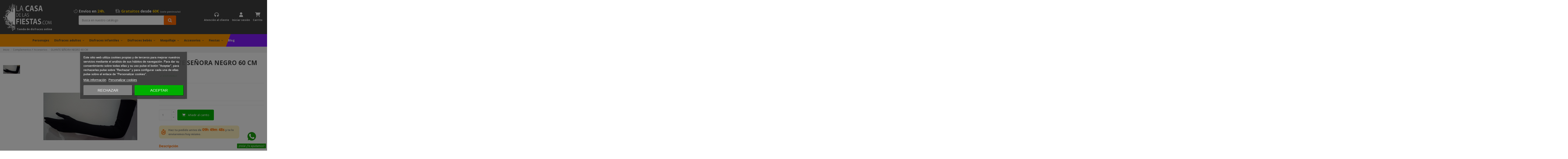

--- FILE ---
content_type: text/html; charset=utf-8
request_url: https://lacasadelasfiestas.com/2674-guante-seora-negro-60-cm.html
body_size: 50621
content:
<!doctype html>
<html lang="es">

<head>
    
        
  <meta charset="utf-8">


  <meta http-equiv="x-ua-compatible" content="ie=edge">



  


  
  



  <title>GUANTE SEÑORA NEGRO 60 CM</title>
  
    
  
  
    
  
  <meta name="description" content="">
  <meta name="keywords" content="">
    
      <link rel="canonical" href="https://lacasadelasfiestas.com/2674-guante-seora-negro-60-cm.html">
    

  
      

  
     <script type="application/ld+json">
 {
   "@context": "https://schema.org",
   "@type": "Organization",
   "name" : "La Casa de las Fiestas",
   "url" : "https://lacasadelasfiestas.com/"
       ,"logo": {
       "@type": "ImageObject",
       "url":"https://lacasadelasfiestas.com/img/logo-1699455630.jpg"
     }
    }
</script>

<script type="application/ld+json">
  {
    "@context": "https://schema.org",
    "@type": "WebPage",
    "isPartOf": {
      "@type": "WebSite",
      "url":  "https://lacasadelasfiestas.com/",
      "name": "La Casa de las Fiestas"
    },
    "name": "GUANTE SEÑORA NEGRO 60 CM",
    "url":  "https://lacasadelasfiestas.com/2674-guante-seora-negro-60-cm.html"
  }
</script>


  <script type="application/ld+json">
    {
      "@context": "https://schema.org",
      "@type": "BreadcrumbList",
      "itemListElement": [
                  {
            "@type": "ListItem",
            "position": 1,
            "name": "Inicio",
            "item": "https://lacasadelasfiestas.com/"
          },              {
            "@type": "ListItem",
            "position": 2,
            "name": "Complementos Y Accesorios",
            "item": "https://lacasadelasfiestas.com/69-complementos-y-accesorios"
          },              {
            "@type": "ListItem",
            "position": 3,
            "name": "GUANTE SEÑORA NEGRO 60 CM",
            "item": "https://lacasadelasfiestas.com/2674-guante-seora-negro-60-cm.html"
          }          ]
    }
  </script>


  

  
    <script type="application/ld+json">
  {
    "@context": "https://schema.org/",
    "@type": "Product",
    "@id": "#product-snippet-id",
    "name": "GUANTE SEÑORA NEGRO 60 CM",
    "description": "",
    "category": "Complementos Y Accesorios",
    "image" :"https://lacasadelasfiestas.com/9786-home_default/guante-seora-negro-60-cm.jpg",    "sku": "8622",
    "mpn": "8622"
    ,"gtin13": "73660"
        ,
    "brand": {
      "@type": "Brand",
      "name": "La Casa de las Fiestas"
    }
                ,
    "offers": {
      "@type": "Offer",
      "priceCurrency": "EUR",
      "name": "GUANTE SEÑORA NEGRO 60 CM",
      "price": "9.75",
      "url": "https://lacasadelasfiestas.com/2674-guante-seora-negro-60-cm.html",
      "priceValidUntil": "2026-01-31",
              "image": ["https://lacasadelasfiestas.com/9786-thickbox_default/guante-seora-negro-60-cm.jpg"],
            "sku": "8622",
      "mpn": "8622",
      "gtin13": "73660",              "availability": "https://schema.org/InStock",
      "seller": {
        "@type": "Organization",
        "name": "La Casa de las Fiestas"
      }
    }
      }
</script>


  
    
  



    <meta property="og:type" content="product">
    <meta property="og:url" content="https://lacasadelasfiestas.com/2674-guante-seora-negro-60-cm.html">
    <meta property="og:title" content="GUANTE SEÑORA NEGRO 60 CM">
    <meta property="og:site_name" content="La Casa de las Fiestas">
    <meta property="og:description" content="">
            <meta property="og:image" content="https://lacasadelasfiestas.com/9786-thickbox_default/guante-seora-negro-60-cm.jpg">
        <meta property="og:image:width" content="900">
        <meta property="og:image:height" content="1100">
    




      <meta name="viewport" content="initial-scale=1,user-scalable=no,maximum-scale=1,width=device-width">
  




  <link rel="icon" type="image/vnd.microsoft.icon" href="https://lacasadelasfiestas.com/img/favicon.ico?1699455630">
  <link rel="shortcut icon" type="image/x-icon" href="https://lacasadelasfiestas.com/img/favicon.ico?1699455630">
    




    <link rel="stylesheet" href="https://lacasadelasfiestas.com/themes/lacasadelasfiestas/assets/cache/theme-ec8d47544.css" type="text/css" media="all">




<link rel="preload" as="font"
      href="https://lacasadelasfiestas.com/themes/warehouse/assets/css/font-awesome/fonts/fontawesome-webfont.woff?v=4.7.0"
      type="font/woff" crossorigin="anonymous">
<link rel="preload" as="font"
      href="https://lacasadelasfiestas.com/themes/warehouse/assets/css/font-awesome/fonts/fontawesome-webfont.woff2?v=4.7.0"
      type="font/woff2" crossorigin="anonymous">


<link  rel="preload stylesheet"  as="style" href="https://lacasadelasfiestas.com/themes/warehouse/assets/css/font-awesome/css/font-awesome-preload.css"
       type="text/css" crossorigin="anonymous">





  

  <script>
        var btPixel = {"btnAddToWishlist":"button.wishlist-button-add","btnOrder":"button[name=\"confirm-addresses\"]","tagContent":{"sPixel":"421395388301234","aDynTags":{"content_type":{"label":"content_type","value":"product"},"content_ids":{"label":"content_ids","value":"ES2674"},"value":{"label":"value","value":9.75},"currency":{"label":"currency","value":"EUR"},"content_name":{"label":"content_name","value":"GUANTE SE\u00d1ORA NEGRO 60 CM"},"content_category":{"label":"content_category","value":"Complementos Y Accesorios"}},"sCR":"\n","aTrackingType":{"label":"tracking_type","value":"ViewContent"},"sJsObjName":"oPixelFacebook"},"pixel_id":"421395388301234","bUseConsent":"0","iConsentConsentLvl":0,"bConsentHtmlElement":"","bConsentHtmlElementSecond":"","token":"ad3c768d629347d06edfde34d12d5b32","ajaxUrl":"https:\/\/lacasadelasfiestas.com\/module\/facebookproductad\/ajax","external_id":0,"useAdvancedMatching":false,"advancedMatchingData":false,"eventId":3784,"fbdaSeparator":"v","pixelCurrency":"EUR","comboExport":"0","prefix":"","prefixLang":"ES","useConversionApi":"0","useApiForPageView":"0"};
        var comment_tab = "3";
        var deliverycountdown_date = "January 16, 2026 16:00";
        var deliverycountdown_msg = "";
        var elementorFrontendConfig = {"isEditMode":"","stretchedSectionContainer":"","instagramToken":"","is_rtl":false,"ajax_csfr_token_url":"https:\/\/lacasadelasfiestas.com\/module\/iqitelementor\/Actions?process=handleCsfrToken&ajax=1"};
        var iqitTheme = {"rm_sticky":"up","rm_breakpoint":0,"op_preloader":"0","cart_style":"side","cart_confirmation":"modal","h_layout":"2","f_fixed":"","f_layout":"1","h_absolute":"0","h_sticky":"menu","hw_width":"inherit","mm_content":"accordion","hm_submenu_width":"fullwidth-background","h_search_type":"full","pl_lazyload":true,"pl_infinity":false,"pl_rollover":true,"pl_crsl_autoplay":true,"pl_slider_ld":5,"pl_slider_d":4,"pl_slider_t":3,"pl_slider_p":2,"pp_thumbs":"leftd","pp_zoom":"inner","pp_image_layout":"carousel","pp_tabs":"accordion","pl_grid_qty":false};
        var iqitcountdown_days = "d.";
        var iqitextendedproduct = {"speed":"70","hook":"modal"};
        var iqitfdc_from = 60;
        var iqitmegamenu = {"sticky":"false","containerSelector":"#wrapper > .container"};
        var lgcomments_products_default_display = "3";
        var lgcomments_products_extra_display = "10";
        var module_dir = "\/modules\/lgcomments\/";
        var pp_ets_onepagecheckout = false;
        var pp_onepagecheckoutps = false;
        var pp_steasycheckout = false;
        var prestashop = {"cart":{"products":[],"totals":{"total":{"type":"total","label":"Total","amount":0,"value":"0,00\u00a0\u20ac"},"total_including_tax":{"type":"total","label":"Total (IVA incl.)","amount":0,"value":"0,00\u00a0\u20ac"},"total_excluding_tax":{"type":"total","label":"Total (IVA  excl.)","amount":0,"value":"0,00\u00a0\u20ac"}},"subtotals":{"products":{"type":"products","label":"Subtotal","amount":0,"value":"0,00\u00a0\u20ac"},"discounts":null,"shipping":{"type":"shipping","label":"Transporte","amount":0,"value":""},"tax":null},"products_count":0,"summary_string":"0 art\u00edculos","vouchers":{"allowed":1,"added":[]},"discounts":[],"minimalPurchase":0,"minimalPurchaseRequired":""},"currency":{"id":1,"name":"Euro","iso_code":"EUR","iso_code_num":"978","sign":"\u20ac"},"customer":{"lastname":null,"firstname":null,"email":null,"birthday":null,"newsletter":null,"newsletter_date_add":null,"optin":null,"website":null,"company":null,"siret":null,"ape":null,"is_logged":false,"gender":{"type":null,"name":null},"addresses":[]},"country":{"id_zone":9,"id_currency":0,"call_prefix":34,"iso_code":"ES","active":"1","contains_states":"1","need_identification_number":"0","need_zip_code":"1","zip_code_format":"NNNNN","display_tax_label":"1","name":"Espa\u00f1a","id":6},"language":{"name":"Espa\u00f1ol (Spanish)","iso_code":"es","locale":"es-ES","language_code":"es","active":"1","is_rtl":"0","date_format_lite":"d\/m\/Y","date_format_full":"d\/m\/Y H:i:s","id":1},"page":{"title":"","canonical":"https:\/\/lacasadelasfiestas.com\/2674-guante-seora-negro-60-cm.html","meta":{"title":"GUANTE SE\u00d1ORA NEGRO 60 CM","description":"","keywords":"","robots":"index"},"page_name":"product","body_classes":{"lang-es":true,"lang-rtl":false,"country-ES":true,"currency-EUR":true,"layout-full-width":true,"page-product":true,"tax-display-enabled":true,"page-customer-account":false,"product-id-2674":true,"product-GUANTE SE\u00d1ORA NEGRO 60 CM":true,"product-id-category-69":true,"product-id-manufacturer-95":true,"product-id-supplier-0":true,"product-available-for-order":true},"admin_notifications":[],"password-policy":{"feedbacks":{"0":"Muy d\u00e9bil","1":"D\u00e9bil","2":"Promedio","3":"Fuerte","4":"Muy fuerte","Straight rows of keys are easy to guess":"Una serie seguida de teclas de la misma fila es f\u00e1cil de adivinar","Short keyboard patterns are easy to guess":"Los patrones de teclado cortos son f\u00e1ciles de adivinar","Use a longer keyboard pattern with more turns":"Usa un patr\u00f3n de teclado m\u00e1s largo y con m\u00e1s giros","Repeats like \"aaa\" are easy to guess":"Las repeticiones como \u00abaaa\u00bb son f\u00e1ciles de adivinar","Repeats like \"abcabcabc\" are only slightly harder to guess than \"abc\"":"Las repeticiones como \"abcabcabc\" son solo un poco m\u00e1s dif\u00edciles de adivinar que \"abc\"","Sequences like abc or 6543 are easy to guess":"Las secuencias como \"abc\" o \"6543\" son f\u00e1ciles de adivinar","Recent years are easy to guess":"Los a\u00f1os recientes son f\u00e1ciles de adivinar","Dates are often easy to guess":"Las fechas suelen ser f\u00e1ciles de adivinar","This is a top-10 common password":"Esta es una de las 10 contrase\u00f1as m\u00e1s comunes","This is a top-100 common password":"Esta es una de las 100 contrase\u00f1as m\u00e1s comunes","This is a very common password":"Esta contrase\u00f1a es muy com\u00fan","This is similar to a commonly used password":"Esta contrase\u00f1a es similar a otras contrase\u00f1as muy usadas","A word by itself is easy to guess":"Una palabra que por s\u00ed misma es f\u00e1cil de adivinar","Names and surnames by themselves are easy to guess":"Los nombres y apellidos completos son f\u00e1ciles de adivinar","Common names and surnames are easy to guess":"Los nombres comunes y los apellidos son f\u00e1ciles de adivinar","Use a few words, avoid common phrases":"Usa varias palabras, evita frases comunes","No need for symbols, digits, or uppercase letters":"No se necesitan s\u00edmbolos, d\u00edgitos o letras may\u00fasculas","Avoid repeated words and characters":"Evita repetir palabras y caracteres","Avoid sequences":"Evita secuencias","Avoid recent years":"Evita a\u00f1os recientes","Avoid years that are associated with you":"Evita a\u00f1os que puedan asociarse contigo","Avoid dates and years that are associated with you":"Evita a\u00f1os y fechas que puedan asociarse contigo","Capitalization doesn't help very much":"Las may\u00fasculas no ayudan mucho","All-uppercase is almost as easy to guess as all-lowercase":"Todo en may\u00fasculas es casi tan f\u00e1cil de adivinar como en min\u00fasculas","Reversed words aren't much harder to guess":"Las palabras invertidas no son mucho m\u00e1s dif\u00edciles de adivinar","Predictable substitutions like '@' instead of 'a' don't help very much":"Las sustituciones predecibles como usar \"@\" en lugar de \"a\" no ayudan mucho","Add another word or two. Uncommon words are better.":"A\u00f1ade una o dos palabras m\u00e1s. Es mejor usar palabras poco habituales."}}},"shop":{"name":"La Casa de las Fiestas","logo":"https:\/\/lacasadelasfiestas.com\/img\/logo-1699455630.jpg","stores_icon":"https:\/\/lacasadelasfiestas.com\/img\/logo_stores.png","favicon":"https:\/\/lacasadelasfiestas.com\/img\/favicon.ico"},"core_js_public_path":"\/themes\/","urls":{"base_url":"https:\/\/lacasadelasfiestas.com\/","current_url":"https:\/\/lacasadelasfiestas.com\/2674-guante-seora-negro-60-cm.html","shop_domain_url":"https:\/\/lacasadelasfiestas.com","img_ps_url":"https:\/\/lacasadelasfiestas.com\/img\/","img_cat_url":"https:\/\/lacasadelasfiestas.com\/img\/c\/","img_lang_url":"https:\/\/lacasadelasfiestas.com\/img\/l\/","img_prod_url":"https:\/\/lacasadelasfiestas.com\/img\/p\/","img_manu_url":"https:\/\/lacasadelasfiestas.com\/img\/m\/","img_sup_url":"https:\/\/lacasadelasfiestas.com\/img\/su\/","img_ship_url":"https:\/\/lacasadelasfiestas.com\/img\/s\/","img_store_url":"https:\/\/lacasadelasfiestas.com\/img\/st\/","img_col_url":"https:\/\/lacasadelasfiestas.com\/img\/co\/","img_url":"https:\/\/lacasadelasfiestas.com\/themes\/warehouse\/assets\/img\/","css_url":"https:\/\/lacasadelasfiestas.com\/themes\/warehouse\/assets\/css\/","js_url":"https:\/\/lacasadelasfiestas.com\/themes\/warehouse\/assets\/js\/","pic_url":"https:\/\/lacasadelasfiestas.com\/upload\/","theme_assets":"https:\/\/lacasadelasfiestas.com\/themes\/warehouse\/assets\/","theme_dir":"https:\/\/lacasadelasfiestas.com\/home\/casafies\/domains\/lacasadelasfiestas.com\/public_html\/themes\/lacasadelasfiestas\/","child_theme_assets":"https:\/\/lacasadelasfiestas.com\/themes\/lacasadelasfiestas\/assets\/","child_img_url":"https:\/\/lacasadelasfiestas.com\/themes\/lacasadelasfiestas\/assets\/img\/","child_css_url":"https:\/\/lacasadelasfiestas.com\/themes\/lacasadelasfiestas\/assets\/css\/","child_js_url":"https:\/\/lacasadelasfiestas.com\/themes\/lacasadelasfiestas\/assets\/js\/","pages":{"address":"https:\/\/lacasadelasfiestas.com\/direccion","addresses":"https:\/\/lacasadelasfiestas.com\/direcciones","authentication":"https:\/\/lacasadelasfiestas.com\/autenticacion","manufacturer":"https:\/\/lacasadelasfiestas.com\/fabricantes","cart":"https:\/\/lacasadelasfiestas.com\/carro-de-la-compra","category":"https:\/\/lacasadelasfiestas.com\/index.php?controller=category","cms":"https:\/\/lacasadelasfiestas.com\/index.php?controller=cms","contact":"https:\/\/lacasadelasfiestas.com\/contactenos","discount":"https:\/\/lacasadelasfiestas.com\/descuento","guest_tracking":"https:\/\/lacasadelasfiestas.com\/estado-pedido","history":"https:\/\/lacasadelasfiestas.com\/historial-de-pedidos","identity":"https:\/\/lacasadelasfiestas.com\/identidad","index":"https:\/\/lacasadelasfiestas.com\/","my_account":"https:\/\/lacasadelasfiestas.com\/mi-cuenta","order_confirmation":"https:\/\/lacasadelasfiestas.com\/index.php?controller=order-confirmation","order_detail":"https:\/\/lacasadelasfiestas.com\/index.php?controller=order-detail","order_follow":"https:\/\/lacasadelasfiestas.com\/devolucion-de-productos","order":"https:\/\/lacasadelasfiestas.com\/carrito","order_return":"https:\/\/lacasadelasfiestas.com\/index.php?controller=order-return","order_slip":"https:\/\/lacasadelasfiestas.com\/vales","pagenotfound":"https:\/\/lacasadelasfiestas.com\/pagina-no-encuentra","password":"https:\/\/lacasadelasfiestas.com\/contrasena-olvidado","pdf_invoice":"https:\/\/lacasadelasfiestas.com\/index.php?controller=pdf-invoice","pdf_order_return":"https:\/\/lacasadelasfiestas.com\/index.php?controller=pdf-order-return","pdf_order_slip":"https:\/\/lacasadelasfiestas.com\/index.php?controller=pdf-order-slip","prices_drop":"https:\/\/lacasadelasfiestas.com\/promocion","product":"https:\/\/lacasadelasfiestas.com\/index.php?controller=product","registration":"https:\/\/lacasadelasfiestas.com\/index.php?controller=registration","search":"https:\/\/lacasadelasfiestas.com\/buscar","sitemap":"https:\/\/lacasadelasfiestas.com\/mapa-del-sitio","stores":"https:\/\/lacasadelasfiestas.com\/tiendas","supplier":"https:\/\/lacasadelasfiestas.com\/proveedores","new_products":"https:\/\/lacasadelasfiestas.com\/nuevos-productos","brands":"https:\/\/lacasadelasfiestas.com\/fabricantes","register":"https:\/\/lacasadelasfiestas.com\/index.php?controller=registration","order_login":"https:\/\/lacasadelasfiestas.com\/carrito?login=1"},"actions":{"logout":"https:\/\/lacasadelasfiestas.com\/?mylogout="},"no_picture_image":{"bySize":{"small_default":{"url":"https:\/\/lacasadelasfiestas.com\/img\/p\/es-default-small_default.jpg","width":110,"height":134},"cart_default":{"url":"https:\/\/lacasadelasfiestas.com\/img\/p\/es-default-cart_default.jpg","width":125,"height":153},"home_default":{"url":"https:\/\/lacasadelasfiestas.com\/img\/p\/es-default-home_default.jpg","width":250,"height":306},"medium_default":{"url":"https:\/\/lacasadelasfiestas.com\/img\/p\/es-default-medium_default.jpg","width":350,"height":428},"large_default":{"url":"https:\/\/lacasadelasfiestas.com\/img\/p\/es-default-large_default.jpg","width":450,"height":550},"thickbox_default":{"url":"https:\/\/lacasadelasfiestas.com\/img\/p\/es-default-thickbox_default.jpg","width":900,"height":1100}},"small":{"url":"https:\/\/lacasadelasfiestas.com\/img\/p\/es-default-small_default.jpg","width":110,"height":134},"medium":{"url":"https:\/\/lacasadelasfiestas.com\/img\/p\/es-default-medium_default.jpg","width":350,"height":428},"large":{"url":"https:\/\/lacasadelasfiestas.com\/img\/p\/es-default-thickbox_default.jpg","width":900,"height":1100},"legend":""}},"configuration":{"display_taxes_label":true,"display_prices_tax_incl":true,"is_catalog":false,"show_prices":true,"opt_in":{"partner":false},"quantity_discount":{"type":"discount","label":"Descuento unitario"},"voucher_enabled":1,"return_enabled":0},"field_required":[],"breadcrumb":{"links":[{"title":"Inicio","url":"https:\/\/lacasadelasfiestas.com\/"},{"title":"Complementos Y Accesorios","url":"https:\/\/lacasadelasfiestas.com\/69-complementos-y-accesorios"},{"title":"GUANTE SE\u00d1ORA NEGRO 60 CM","url":"https:\/\/lacasadelasfiestas.com\/2674-guante-seora-negro-60-cm.html"}],"count":3},"link":{"protocol_link":"https:\/\/","protocol_content":"https:\/\/"},"time":1768543804,"static_token":"ad3c768d629347d06edfde34d12d5b32","token":"9f7f7c898ab278aa13905c2b7655345d","debug":false};
        var prestashopMiniatureCombinationsAjaxController = "https:\/\/lacasadelasfiestas.com\/module\/trcombinationspro\/Ajax";
        var psemailsubscription_subscription = "https:\/\/lacasadelasfiestas.com\/module\/ps_emailsubscription\/subscription";
        var review_controller_link = "https:\/\/lacasadelasfiestas.com\/module\/lgcomments\/reviews";
        var review_controller_name = "index.php?controller=module-lgcomments-reviews";
        var sdiPopupAjaxController = "https:\/\/lacasadelasfiestas.com\/module\/sdishippingpopup\/SdiPopup";
        var send_successfull_msg = "La opini\u00f3n ha sido enviada correctamente";
        var sliderblocks = 4;
        var star_color = "orange";
        var star_style = "square";
      </script>



  
<script type="text/javascript">
    var lgcookieslaw_consent_mode = 0;
    var lgcookieslaw_banner_url_ajax_controller = "https://lacasadelasfiestas.com/module/lgcookieslaw/ajax";     var lgcookieslaw_cookie_values = null;     var lgcookieslaw_saved_preferences = 0;
    var lgcookieslaw_ajax_calls_token = "e9deac7d927508fe95f718de6674596c";
    var lgcookieslaw_reload = 0;
    var lgcookieslaw_block_navigation = 1;
    var lgcookieslaw_banner_position = 3;
    var lgcookieslaw_show_fixed_button = 1;
    var lgcookieslaw_save_user_consent = 1;
    var lgcookieslaw_reject_cookies_when_closing_banner = 0;
</script>

<script>

function comprobarObservaciones(){
    var comprobante = "";
    if ((jQuery)('#onepagecheckoutps').length != 0) {
        comprobante = (jQuery)('[name="message"]');
    } else {
        comprobante = (jQuery)('[name="delivery_message"]');
    }
    if (comprobante.length != 0) {
        limitarObservaciones(comprobante);
    }
}

function limitarObservaciones(comprobante){
    if(comprobante){ // SI EXISTE 
        if ((jQuery)('.originalTextareaInfo').length == 0) {
            var options2 = {
               'maxCharacterSize': 69,
               'originalStyle': 'originalTextareaInfo',
               'warningStyle' : 'warningTextareaInfo',
               'warningNumber': 10,
               'displayFormat': '#input caracteres | #left caracteres restantes | #words palabras'
            };
            comprobante.textareaCount(options2);
        }
    }
}


</script>


    <meta id="js-rcpgtm-tracking-config" data-tracking-data="%7B%22bing%22%3A%7B%22tracking_id%22%3A%22%22%2C%22feed%22%3A%7B%22id_product_prefix%22%3A%22%22%2C%22id_product_source_key%22%3A%22id_product%22%2C%22id_variant_prefix%22%3A%22%22%2C%22id_variant_source_key%22%3A%22id_attribute%22%7D%7D%2C%22context%22%3A%7B%22browser%22%3A%7B%22device_type%22%3A1%7D%2C%22localization%22%3A%7B%22id_country%22%3A6%2C%22country_code%22%3A%22ES%22%2C%22id_currency%22%3A1%2C%22currency_code%22%3A%22EUR%22%2C%22id_lang%22%3A1%2C%22lang_code%22%3A%22es%22%7D%2C%22page%22%3A%7B%22controller_name%22%3A%22product%22%2C%22products_per_page%22%3A48%2C%22category%22%3A%5B%5D%2C%22search_term%22%3A%22%22%7D%2C%22shop%22%3A%7B%22id_shop%22%3A1%2C%22shop_name%22%3A%22La%20Casa%20de%20las%20Fiestas%22%2C%22base_dir%22%3A%22https%3A%2F%2Flacasadelasfiestas.com%2F%22%7D%2C%22tracking_module%22%3A%7B%22module_name%22%3A%22rcpgtagmanager%22%2C%22checkout_module%22%3A%7B%22module%22%3A%22default%22%2C%22controller%22%3A%22order%22%7D%2C%22service_version%22%3A%228%22%2C%22token%22%3A%22a9179798ec789c10e1c93ebd9bbbdbc0%22%7D%2C%22user%22%3A%5B%5D%7D%2C%22criteo%22%3A%7B%22tracking_id%22%3A%22%22%2C%22feed%22%3A%7B%22id_product_prefix%22%3A%22%22%2C%22id_product_source_key%22%3A%22id_product%22%2C%22id_variant_prefix%22%3A%22%22%2C%22id_variant_source_key%22%3A%22id_attribute%22%7D%7D%2C%22facebook%22%3A%7B%22tracking_id%22%3A%22%22%2C%22feed%22%3A%7B%22id_product_prefix%22%3A%22%22%2C%22id_product_source_key%22%3A%22id_product%22%2C%22id_variant_prefix%22%3A%22%22%2C%22id_variant_source_key%22%3A%22id_attribute%22%7D%7D%2C%22ga4%22%3A%7B%22tracking_id%22%3A%22G-JG85PFDMSH%22%2C%22is_data_import%22%3Afalse%7D%2C%22gads%22%3A%7B%22tracking_id%22%3A%22992905027%22%2C%22merchant_id%22%3A%227541636%22%2C%22conversion_labels%22%3A%7B%22create_account%22%3A%221-e6CJf_2oMZEMOOutkD%22%2C%22product_view%22%3A%22eQKfCJT_2oMZEMOOutkD%22%2C%22add_to_cart%22%3A%22ZikoCJH_2oMZEMOOutkD%22%2C%22begin_checkout%22%3A%22-nR7CJr_2oMZEMOOutkD%22%2C%22purchase%22%3A%22-07CCI7_2oMZEMOOutkD%22%7D%7D%2C%22gfeeds%22%3A%7B%22retail%22%3A%7B%22is_enabled%22%3Atrue%2C%22id_product_prefix%22%3A%22%22%2C%22id_product_source_key%22%3A%22id_product%22%2C%22id_variant_prefix%22%3A%22%22%2C%22id_variant_source_key%22%3A%22id_attribute%22%7D%2C%22custom%22%3A%7B%22is_enabled%22%3Afalse%2C%22id_product_prefix%22%3A%22%22%2C%22id_product_source_key%22%3A%22id_product%22%2C%22id_variant_prefix%22%3A%22%22%2C%22id_variant_source_key%22%3A%22id_attribute%22%2C%22is_id2%22%3Afalse%7D%7D%2C%22gtm%22%3A%7B%22tracking_id%22%3A%22GTM-KDS57LX7%22%2C%22is_disable_tracking%22%3Afalse%2C%22server_url%22%3A%22%22%7D%2C%22optimize%22%3A%7B%22tracking_id%22%3A%22%22%2C%22is_async%22%3Afalse%2C%22hiding_class_name%22%3A%22optimize-loading%22%2C%22hiding_timeout%22%3A3000%7D%2C%22pinterest%22%3A%7B%22tracking_id%22%3A%22%22%2C%22feed%22%3A%7B%22id_product_prefix%22%3A%22%22%2C%22id_product_source_key%22%3A%22id_product%22%2C%22id_variant_prefix%22%3A%22%22%2C%22id_variant_source_key%22%3A%22id_attribute%22%7D%7D%2C%22tiktok%22%3A%7B%22tracking_id%22%3A%22%22%2C%22feed%22%3A%7B%22id_product_prefix%22%3A%22%22%2C%22id_product_source_key%22%3A%22id_product%22%2C%22id_variant_prefix%22%3A%22%22%2C%22id_variant_source_key%22%3A%22id_attribute%22%7D%7D%2C%22twitter%22%3A%7B%22tracking_id%22%3A%22%22%2C%22events%22%3A%7B%22add_to_cart_id%22%3A%22%22%2C%22payment_info_id%22%3A%22%22%2C%22checkout_initiated_id%22%3A%22%22%2C%22product_view_id%22%3A%22%22%2C%22lead_id%22%3A%22%22%2C%22purchase_id%22%3A%22%22%2C%22search_id%22%3A%22%22%7D%2C%22feed%22%3A%7B%22id_product_prefix%22%3A%22%22%2C%22id_product_source_key%22%3A%22id_product%22%2C%22id_variant_prefix%22%3A%22%22%2C%22id_variant_source_key%22%3A%22id_attribute%22%7D%7D%7D">
    <script type="text/javascript" data-keepinline="true" data-cfasync="false" src="/modules/rcpgtagmanager/views/js/hook/trackingClient.bundle.js"></script>



    
            <meta property="product:pretax_price:amount" content="8.057851">
        <meta property="product:pretax_price:currency" content="EUR">
        <meta property="product:price:amount" content="9.75">
        <meta property="product:price:currency" content="EUR">
        
    
    </head>

<body id="product" class="lang-es country-es currency-eur layout-full-width page-product tax-display-enabled product-id-2674 product-guante-seNora-negro-60-cm product-id-category-69 product-id-manufacturer-95 product-id-supplier-0 product-available-for-order body-desktop-header-style-w-2">


    




    


<main id="main-page-content"  >
    
            

    <header id="header" class="desktop-header-style-w-2">
        
            
  <div class="header-banner">
    
  </div>




            <nav class="header-nav">
        <div class="container">
    
        <div class="row justify-content-between">
            <div class="col col-auto col-md left-nav">
                                
            </div>
            <div class="col col-auto center-nav text-center">
                
      
    <div id="iqithtmlandbanners-block-1"  class="d-inline-block">
        <div class="rte-content d-inline-block">
            <p>Texto para anunciar cualquier cosa que nos interese en la barra superior.</p>
        </div>
    </div>


  

             </div>
            <div class="col col-auto col-md right-nav text-right">
                
             </div>
        </div>

                        </div>
            </nav>
        



<div id="desktop-header" class="desktop-header-style-2">
    
            
<div class="header-top">
    <div id="desktop-header-container" class="container">
        <div class="row align-items-center">
                            <div class="col col-auto col-header-left">
                    <div id="desktop_logo">
                        
  <a href="https://lacasadelasfiestas.com/">
    <img class="logo img-fluid"
         src="https://lacasadelasfiestas.com/img/logo-1699455630.jpg"
                  alt="La Casa de las Fiestas"
         width="232"
         height="133"
    >
  </a>

                        <div class="under-logo-wrapper">
                                                            <span class="under-logo-txt">Tienda de disfraces online</span>
                                                    </div>
                    </div>
                    
                </div>
                <div class="col col-header-center">
                                            <div class="header-custom-html">
                            <div style="text-align:center;"><i class="fa-sharp fa-light fa-timer"></i> <span class="custom-header-txt">Envíos en <span class="nar-color">24h.</span></span><span class="custom-header-txt"><i class="fa-sharp fa-light fa-truck-fast"></i> <span class="nar-color">Gratuitos</span> desde <span class="nar-color">60€</span> <span class="text-muted">(solo península)</span></span></div>
                        </div>
                                        <!-- Block search module TOP -->

<!-- Block search module TOP -->
<div id="search_widget" class="search-widget" data-search-controller-url="https://lacasadelasfiestas.com/module/iqitsearch/searchiqit">
    <form method="get" action="https://lacasadelasfiestas.com/module/iqitsearch/searchiqit">
        <div class="input-group">
            <input type="text" name="s" value="" data-all-text="Mostrar todos los resultados"
                   data-blog-text="Post del blog"
                   data-product-text="Producto"
                   data-brands-text="Marca"
                   autocomplete="off" autocorrect="off" autocapitalize="off" spellcheck="false"
                   placeholder="Busca en nuestro catálogo" class="form-control form-search-control" />
            <button type="submit" class="search-btn">
                <i class="fa fa-search"></i>
            </button>
        </div>
    </form>
</div>
<!-- /Block search module TOP -->

<!-- /Block search module TOP -->


                    
                </div>
                        <div class="col col-auto col-header-right">
                <div class="row no-gutters justify-content-end">
                    <div id="header-contact-btn" class="col col-auto header-btn-w header-contact-btn-w">
                        <a href="https://lacasadelasfiestas.com/contactenos" title="Atención al cliente" rel="nofollow" class="header-btn header-user-btn">
                            <i class="fa-sharp fa-solid fa-headphones-simple fa-fw icon"></i>
                            <span class="title">Atención al cliente</span>
                        </a>
                    </div>
                    
                                            <div id="header-user-btn" class="col col-auto header-btn-w header-user-btn-w">
            <a href="https://lacasadelasfiestas.com/autenticacion?back=https%3A%2F%2Flacasadelasfiestas.com%2F2674-guante-seora-negro-60-cm.html"
           title="Acceda a su cuenta de cliente"
           rel="nofollow" class="header-btn header-user-btn">
            <i class="fa-sharp fa-solid fa-user fa-fw icon" aria-hidden="true"></i>
            <span class="title">Iniciar sesión</span>
        </a>
    </div>









                                        
                                            
                                                    <div id="ps-shoppingcart-wrapper" class="col col-auto">
    <div id="ps-shoppingcart"
         class="header-btn-w header-cart-btn-w ps-shoppingcart side-cart">
         <div id="blockcart" class="blockcart cart-preview"
         data-refresh-url="//lacasadelasfiestas.com/module/ps_shoppingcart/ajax">
        <a id="cart-toogle" class="cart-toogle header-btn header-cart-btn" data-toggle="dropdown" data-display="static">
            <i class="fa-sharp fa-solid fa-cart-shopping fa-fw icon" aria-hidden="true"><span class="cart-products-count-btn  d-none">0</span></i>
            <span class="info-wrapper">
            <span class="title">Carrito</span>
            <span class="cart-toggle-details">
            <span class="text-faded cart-separator"> / </span>
                            Empty
                        </span>
            </span>
        </a>
        <div id="_desktop_blockcart-content" class="dropdown-menu-custom dropdown-menu">
    <div id="blockcart-content" class="blockcart-content" >
        <div class="cart-title">
            <span class="modal-title">Carrito</span>
            <button type="button" id="js-cart-close" class="close">
                <span>×</span>
            </button>
            <hr>
        </div>
                    <span class="no-items">No hay más artículos en su carrito</span>
            </div>
</div> </div>




    </div>
</div>
                                                
                                        
                </div>
                
            </div>
            <div class="col-12">
                <div class="row">
                    
                </div>
            </div>
        </div>
    </div>
</div>
<div class="container iqit-megamenu-container"><div id="iqitmegamenu-wrapper" class="iqitmegamenu-wrapper iqitmegamenu-all">
	<div class="container container-iqitmegamenu">
		<div id="iqitmegamenu-horizontal" class="iqitmegamenu  clearfix" role="navigation">

						
			<nav id="cbp-hrmenu" class="cbp-hrmenu cbp-horizontal cbp-hrsub-narrow">
				<ul>
											<li id="cbp-hrmenu-tab-3"
							class="cbp-hrmenu-tab cbp-hrmenu-tab-3 ">
							<a href="https://lacasadelasfiestas.com/412-licencias-y-personajes" class="nav-link" 
										>
										

										<span class="cbp-tab-title">
											Personajes</span>
																			</a>
																</li>
												<li id="cbp-hrmenu-tab-4"
							class="cbp-hrmenu-tab cbp-hrmenu-tab-4  cbp-has-submeu">
							<a href="https://lacasadelasfiestas.com/83-disfraces-adultos" class="nav-link" 
										>
										

										<span class="cbp-tab-title">
											Disfraces adultos											<i class="fa fa-angle-down cbp-submenu-aindicator"></i></span>
																			</a>
																			<div class="cbp-hrsub col-12">
											<div class="cbp-hrsub-inner">
												<div class="container iqitmegamenu-submenu-container">
													
																																													




<div class="row menu_row menu-element  first_rows menu-element-id-1">
                

                                                




    <div class="col-2 cbp-menu-column cbp-menu-element menu-element-id-5 ">
        <div class="cbp-menu-column-inner">
                        
                                        <span class="cbp-column-title nav-link transition-300">¿Para quién? </span>
                
                
                    
                                                    <div class="row cbp-categories-row">
                                                                                                            <div class="col-12">
                                            <div class="cbp-category-link-w"><a href="https://lacasadelasfiestas.com/1218-disfraz-grupo"
                                                                                class="cbp-column-title nav-link cbp-category-title">Disfraz Grupo</a>
                                                                                                                                            </div>
                                        </div>
                                                                                                                                                <div class="col-12">
                                            <div class="cbp-category-link-w"><a href="https://lacasadelasfiestas.com/1425-disfraz-hombre"
                                                                                class="cbp-column-title nav-link cbp-category-title">Disfraz hombre</a>
                                                                                                                                            </div>
                                        </div>
                                                                                                                                                                                                                                                                                                                
                                                                    <div class="col-12">
                                        <div class="cbp-category-link-w">
                                            <a href="/83-disfraces-adultos" class="cbp-column-title nav-link cbp-category-title view-all">Ver todos</a>
                                        </div>
                                    </div>
                                                            </div>
                            
                                            
                
            

            
            </div>    </div>
                                    




    <div class="col-6 cbp-menu-column cbp-menu-element menu-element-id-6 ">
        <div class="cbp-menu-column-inner">
                        
                                        <span class="cbp-column-title nav-link transition-300">Mejores temáticas </span>
                
                
                    
                                                    <div class="row cbp-categories-row">
                                                                                                            <div class="col-6">
                                            <div class="cbp-category-link-w"><a href="https://lacasadelasfiestas.com/1278-disfraces-hinchables"
                                                                                class="cbp-column-title nav-link cbp-category-title">Disfraces Hinchables</a>
                                                                                                                                            </div>
                                        </div>
                                                                                                                                                <div class="col-6">
                                            <div class="cbp-category-link-w"><a href="https://lacasadelasfiestas.com/80-disfraces-despedidas"
                                                                                class="cbp-column-title nav-link cbp-category-title">Disfraces Despedidas</a>
                                                                                                                                            </div>
                                        </div>
                                                                                                                                                <div class="col-6">
                                            <div class="cbp-category-link-w"><a href="https://lacasadelasfiestas.com/133-disfraces-superheroes-y-cuentos"
                                                                                class="cbp-column-title nav-link cbp-category-title">Disfraces Superhéroes Y Cuentos</a>
                                                                                                                                            </div>
                                        </div>
                                                                                                                                                <div class="col-6">
                                            <div class="cbp-category-link-w"><a href="https://lacasadelasfiestas.com/1145-disfraces-ride-on-carry-me"
                                                                                class="cbp-column-title nav-link cbp-category-title">Disfraces Ride On &amp; Carry Me</a>
                                                                                                                                            </div>
                                        </div>
                                                                                                                                                <div class="col-6">
                                            <div class="cbp-category-link-w"><a href="https://lacasadelasfiestas.com/1143-disfraces-cosplay"
                                                                                class="cbp-column-title nav-link cbp-category-title">Disfraces Cosplay</a>
                                                                                                                                            </div>
                                        </div>
                                                                                                                                                <div class="col-6">
                                            <div class="cbp-category-link-w"><a href="https://lacasadelasfiestas.com/1180-disfraces-deluxe"
                                                                                class="cbp-column-title nav-link cbp-category-title">Disfraces Deluxe</a>
                                                                                                                                            </div>
                                        </div>
                                                                                                                                                <div class="col-6">
                                            <div class="cbp-category-link-w"><a href="https://lacasadelasfiestas.com/542-trajes-stand-out-suits"
                                                                                class="cbp-column-title nav-link cbp-category-title">Trajes stand out suits</a>
                                                                                                                                            </div>
                                        </div>
                                                                                                                                                <div class="col-6">
                                            <div class="cbp-category-link-w"><a href="https://lacasadelasfiestas.com/1144-disfraces-videojuegos-juegos"
                                                                                class="cbp-column-title nav-link cbp-category-title">Disfraces Videojuegos &amp; Juegos</a>
                                                                                                                                            </div>
                                        </div>
                                                                                                                                                <div class="col-6">
                                            <div class="cbp-category-link-w"><a href="https://lacasadelasfiestas.com/132-disfraces-hippies-anos-50-60-70-y-80"
                                                                                class="cbp-column-title nav-link cbp-category-title">Disfraces Hippies, Años 50, 60, 70 Y 80</a>
                                                                                                                                            </div>
                                        </div>
                                                                                                                                                <div class="col-6">
                                            <div class="cbp-category-link-w"><a href="https://lacasadelasfiestas.com/85-disfraces-de-animales-para-adultos"
                                                                                class="cbp-column-title nav-link cbp-category-title">Disfraces De Animales para Adultos</a>
                                                                                                                                            </div>
                                        </div>
                                                                                                                                                <div class="col-6">
                                            <div class="cbp-category-link-w"><a href="https://lacasadelasfiestas.com/1147-disfraces-kigurumi"
                                                                                class="cbp-column-title nav-link cbp-category-title">Disfraces Kigurumi</a>
                                                                                                                                            </div>
                                        </div>
                                                                                                                                                <div class="col-6">
                                            <div class="cbp-category-link-w"><a href="https://lacasadelasfiestas.com/95-disfraces-indios-y-vaqueros"
                                                                                class="cbp-column-title nav-link cbp-category-title">Disfraces Indios Y Vaqueros</a>
                                                                                                                                            </div>
                                        </div>
                                                                                                                                                <div class="col-6">
                                            <div class="cbp-category-link-w"><a href="https://lacasadelasfiestas.com/89-disfraces-egipcios-romanos-y-griegos"
                                                                                class="cbp-column-title nav-link cbp-category-title">Disfraces Egipcios, Romanos y Griegos</a>
                                                                                                                                            </div>
                                        </div>
                                                                                                                                                <div class="col-6">
                                            <div class="cbp-category-link-w"><a href="https://lacasadelasfiestas.com/94-disfraces-monja-y-cura"
                                                                                class="cbp-column-title nav-link cbp-category-title">Disfraces Monja Y Cura</a>
                                                                                                                                            </div>
                                        </div>
                                                                                                                                                <div class="col-6">
                                            <div class="cbp-category-link-w"><a href="https://lacasadelasfiestas.com/129-disfraces-vikingos"
                                                                                class="cbp-column-title nav-link cbp-category-title">Disfraces Vikingos</a>
                                                                                                                                            </div>
                                        </div>
                                                                                                                                                <div class="col-6">
                                            <div class="cbp-category-link-w"><a href="https://lacasadelasfiestas.com/86-disfraces-de-arabe-y-orientales"
                                                                                class="cbp-column-title nav-link cbp-category-title">Disfraces De Árabe Y Orientales</a>
                                                                                                                                            </div>
                                        </div>
                                                                                                    
                                                                    <div class="col-6">
                                        <div class="cbp-category-link-w">
                                            <a href="/412-licencias-y-personajes" class="cbp-column-title nav-link cbp-category-title view-all">Ver todos</a>
                                        </div>
                                    </div>
                                                            </div>
                            
                                            
                
            

            
            </div>    </div>
                                    




    <div class="col-4 cbp-menu-column cbp-menu-element menu-element-id-7 ">
        <div class="cbp-menu-column-inner">
                        
                                        <span class="cbp-column-title nav-link transition-300">Top ventas </span>
                
                
                                                                        
<div class="cbp-products-big row ">
            <div class="product-grid-menu col-6">
            <div class="product-miniature-container">
                <div class="product-image-container">
                    <ul class="product-flags">
                                            </ul>
                    <a class="product_img_link" href="https://lacasadelasfiestas.com/12955-6265-stormtrooper-sencillo-soldado-galactico-.html#/1-talla-talla_unica" title="DISFRAZ DE SOLDADO GALACTICO SENCILLO">
                        
                                        <img class="img-fluid"
                             src="https://lacasadelasfiestas.com/14665-home_default/stormtrooper-sencillo-soldado-galactico-.jpg"
                             loading="lazy"
                             alt="DISFRAZ DE SOLDADO GALACTICO SENCILLO"
                             width="250" height="306" />
                    

                    </a>
                </div>
                <h6 class="product-title">
                    <a href="https://lacasadelasfiestas.com/12955-6265-stormtrooper-sencillo-soldado-galactico-.html#/1-talla-talla_unica">DISFRAZ DE SOLDADO GALACTICO SENCILLO</a>
                </h6>
                                <div class="product-price-and-shipping" >
                    <span class="product-price">29,95 €</span>
                                    </div>
                            </div>
        </div>
            <div class="product-grid-menu col-6">
            <div class="product-miniature-container">
                <div class="product-image-container">
                    <ul class="product-flags">
                                            </ul>
                    <a class="product_img_link" href="https://lacasadelasfiestas.com/6529-2337-disfraz-de-super-heroina.html#/4-talla-l" title="DISFRAZ DE SUPER HEROINA">
                        
                                        <img class="img-fluid"
                             src="https://lacasadelasfiestas.com/9709-home_default/disfraz-de-super-heroina.jpg"
                             loading="lazy"
                             alt="DISFRAZ DE SUPER HEROINA"
                             width="250" height="306" />
                    

                    </a>
                </div>
                <h6 class="product-title">
                    <a href="https://lacasadelasfiestas.com/6529-2337-disfraz-de-super-heroina.html#/4-talla-l">DISFRAZ DE SUPER HEROINA</a>
                </h6>
                                <div class="product-price-and-shipping" >
                    <span class="product-price">22,25 €</span>
                                    </div>
                            </div>
        </div>
    </div>
                                            
                
            

            
            </div>    </div>
                            
                </div>
																													
																									</div>
											</div>
										</div>
																</li>
												<li id="cbp-hrmenu-tab-5"
							class="cbp-hrmenu-tab cbp-hrmenu-tab-5  cbp-has-submeu">
							<a href="https://lacasadelasfiestas.com/99-disfraces-infantiles" class="nav-link" 
										>
										

										<span class="cbp-tab-title">
											Disfraces infantiles											<i class="fa fa-angle-down cbp-submenu-aindicator"></i></span>
																			</a>
																			<div class="cbp-hrsub col-12">
											<div class="cbp-hrsub-inner">
												<div class="container iqitmegamenu-submenu-container">
													
																																													




<div class="row menu_row menu-element  first_rows menu-element-id-1">
                

                                                




    <div class="col-8 cbp-menu-column cbp-menu-element menu-element-id-12 ">
        <div class="cbp-menu-column-inner">
                        
                                        <span class="cbp-column-title nav-link transition-300">Disfraces para niños y niñas </span>
                
                
                    
                                                    <div class="row cbp-categories-row">
                                                                                                            <div class="col-6">
                                            <div class="cbp-category-link-w"><a href="https://lacasadelasfiestas.com/125-Disfraces-de-Halloween"
                                                                                class="cbp-column-title nav-link cbp-category-title">Disfraces Halloween Niños 2025</a>
                                                                                                                                            </div>
                                        </div>
                                                                                                                                                <div class="col-6">
                                            <div class="cbp-category-link-w"><a href="https://lacasadelasfiestas.com/122-disfraz-de-superheroe-infantil"
                                                                                class="cbp-column-title nav-link cbp-category-title">Disfraz de Superhéroe Infantil</a>
                                                                                                                                            </div>
                                        </div>
                                                                                                                                                <div class="col-6">
                                            <div class="cbp-category-link-w"><a href="https://lacasadelasfiestas.com/319-disfraces-disney-ninas"
                                                                                class="cbp-column-title nav-link cbp-category-title">Disfraces Disney Niñas</a>
                                                                                                                                            </div>
                                        </div>
                                                                                                                                                <div class="col-6">
                                            <div class="cbp-category-link-w"><a href="https://lacasadelasfiestas.com/320-disfraces-disney-ninos"
                                                                                class="cbp-column-title nav-link cbp-category-title">Disfraces Disney Niños</a>
                                                                                                                                            </div>
                                        </div>
                                                                                                                                                <div class="col-6">
                                            <div class="cbp-category-link-w"><a href="https://lacasadelasfiestas.com/349-disfraces-de-peliculas-series-y-cuentos"
                                                                                class="cbp-column-title nav-link cbp-category-title">Disfraces De Películas, Series y Cuentos</a>
                                                                                                                                            </div>
                                        </div>
                                                                                                                                                <div class="col-6">
                                            <div class="cbp-category-link-w"><a href="https://lacasadelasfiestas.com/121-disfraces-de-princesa-y-hada"
                                                                                class="cbp-column-title nav-link cbp-category-title">Disfraces De Princesa Y Hada</a>
                                                                                                                                            </div>
                                        </div>
                                                                                                                                                <div class="col-6">
                                            <div class="cbp-category-link-w"><a href="https://lacasadelasfiestas.com/1240-disfraces-originales-y-divertidos-infantiles"
                                                                                class="cbp-column-title nav-link cbp-category-title">Disfraces Originales y Divertidos Infantiles</a>
                                                                                                                                            </div>
                                        </div>
                                                                                                                                                <div class="col-6">
                                            <div class="cbp-category-link-w"><a href="https://lacasadelasfiestas.com/120-disfraces-de-animales-para-ninos"
                                                                                class="cbp-column-title nav-link cbp-category-title">Disfraces De Animales para Niños</a>
                                                                                                                                            </div>
                                        </div>
                                                                                                                                                <div class="col-6">
                                            <div class="cbp-category-link-w"><a href="https://lacasadelasfiestas.com/126-disfraces-profesiones-oficios"
                                                                                class="cbp-column-title nav-link cbp-category-title">Disfraces Profesiones, Oficios</a>
                                                                                                                                            </div>
                                        </div>
                                                                                                                                                <div class="col-6">
                                            <div class="cbp-category-link-w"><a href="https://lacasadelasfiestas.com/123-disfraces-historicos-y-del-mundo"
                                                                                class="cbp-column-title nav-link cbp-category-title">Disfraces Históricos Y Del Mundo</a>
                                                                                                                                            </div>
                                        </div>
                                                                                                                                                <div class="col-6">
                                            <div class="cbp-category-link-w"><a href="https://lacasadelasfiestas.com/124-disfraces-de-medievales"
                                                                                class="cbp-column-title nav-link cbp-category-title">Disfraces De Medievales</a>
                                                                                                                                            </div>
                                        </div>
                                                                                                                                                <div class="col-6">
                                            <div class="cbp-category-link-w"><a href="https://lacasadelasfiestas.com/364-disfraces-de-piratas-ninos"
                                                                                class="cbp-column-title nav-link cbp-category-title">Disfraces De Piratas Niños</a>
                                                                                                                                            </div>
                                        </div>
                                                                                                                                                <div class="col-6">
                                            <div class="cbp-category-link-w"><a href="https://lacasadelasfiestas.com/208-disfraces-de-indios-y-vaqueros"
                                                                                class="cbp-column-title nav-link cbp-category-title">Disfraces De Indios Y Vaqueros</a>
                                                                                                                                            </div>
                                        </div>
                                                                                                                                                <div class="col-6">
                                            <div class="cbp-category-link-w"><a href="https://lacasadelasfiestas.com/100-disfraces-de-payasos"
                                                                                class="cbp-column-title nav-link cbp-category-title">Disfraces De Payasos</a>
                                                                                                                                            </div>
                                        </div>
                                                                                                                                                <div class="col-6">
                                            <div class="cbp-category-link-w"><a href="https://lacasadelasfiestas.com/127-disfraces-de-sevillana-y-flamenco"
                                                                                class="cbp-column-title nav-link cbp-category-title">Disfraces De Sevillana Y Flamenco</a>
                                                                                                                                            </div>
                                        </div>
                                                                                                    
                                                                    <div class="col-6">
                                        <div class="cbp-category-link-w">
                                            <a href="/99-disfraces-infantiles" class="cbp-column-title nav-link cbp-category-title view-all">Ver todos</a>
                                        </div>
                                    </div>
                                                            </div>
                            
                                            
                
            

            
            </div>    </div>
                                    




    <div class="col-4 cbp-menu-column cbp-menu-element menu-element-id-8 ">
        <div class="cbp-menu-column-inner">
                        
                                        <span class="cbp-column-title nav-link transition-300">Top ventas </span>
                
                
                                                                        
<div class="cbp-products-big row ">
            <div class="product-grid-menu col-6">
            <div class="product-miniature-container">
                <div class="product-image-container">
                    <ul class="product-flags">
                                            </ul>
                    <a class="product_img_link" href="https://lacasadelasfiestas.com/15292-8459-disfraz-de-raton-frac-economico.html#/22-talla-3_4_anos" title="DISFRAZ DE RATON FRAC ECONOMICO">
                        
                                        <img class="img-fluid"
                             src="https://lacasadelasfiestas.com/18534-home_default/disfraz-de-raton-frac-economico.jpg"
                             loading="lazy"
                             alt="DISFRAZ DE RATON FRAC ECONOMICO"
                             width="250" height="306" />
                    

                    </a>
                </div>
                <h6 class="product-title">
                    <a href="https://lacasadelasfiestas.com/15292-8459-disfraz-de-raton-frac-economico.html#/22-talla-3_4_anos">DISFRAZ DE RATON FRAC ECONOMICO</a>
                </h6>
                                <div class="product-price-and-shipping" >
                    <span class="product-price">19,95 €</span>
                                    </div>
                            </div>
        </div>
            <div class="product-grid-menu col-6">
            <div class="product-miniature-container">
                <div class="product-image-container">
                    <ul class="product-flags">
                                            </ul>
                    <a class="product_img_link" href="https://lacasadelasfiestas.com/10598-4631-disfraz-de-elsa-prestige-.html#/22-talla-3_4_anos" title="DISFRAZ DE ELSA PRESTIGE ">
                        
                                        <img class="img-fluid"
                             src="https://lacasadelasfiestas.com/11569-home_default/disfraz-de-elsa-prestige-.jpg"
                             loading="lazy"
                             alt="DISFRAZ DE ELSA PRESTIGE "
                             width="250" height="306" />
                    

                    </a>
                </div>
                <h6 class="product-title">
                    <a href="https://lacasadelasfiestas.com/10598-4631-disfraz-de-elsa-prestige-.html#/22-talla-3_4_anos">DISFRAZ DE ELSA PRESTIGE </a>
                </h6>
                                <div class="product-price-and-shipping" >
                    <span class="product-price">49,95 €</span>
                                    </div>
                            </div>
        </div>
    </div>
                                            
                
            

            
            </div>    </div>
                            
                </div>
																													
																									</div>
											</div>
										</div>
																</li>
												<li id="cbp-hrmenu-tab-6"
							class="cbp-hrmenu-tab cbp-hrmenu-tab-6  cbp-has-submeu">
							<a href="https://lacasadelasfiestas.com/508-disfraces-para-bebes" class="nav-link" 
										>
										

										<span class="cbp-tab-title">
											Disfraces bebés											<i class="fa fa-angle-down cbp-submenu-aindicator"></i></span>
																			</a>
																			<div class="cbp-hrsub col-12">
											<div class="cbp-hrsub-inner">
												<div class="container iqitmegamenu-submenu-container">
													
																																													




<div class="row menu_row menu-element  first_rows menu-element-id-1">
                

                                                




    <div class="col-5 cbp-menu-column cbp-menu-element menu-element-id-5 ">
        <div class="cbp-menu-column-inner">
                        
                                        <span class="cbp-column-title nav-link transition-300">Disfraces para bebes que te encantarán </span>
                
                
                    
                                                    <div class="row cbp-categories-row">
                                                                                                            <div class="col-12">
                                            <div class="cbp-category-link-w"><a href="https://lacasadelasfiestas.com/1207-disfraces-de-animales-para-bebes"
                                                                                class="cbp-column-title nav-link cbp-category-title">Disfraces de animales para bebés</a>
                                                                                                                                            </div>
                                        </div>
                                                                                                                                                <div class="col-12">
                                            <div class="cbp-category-link-w"><a href="https://lacasadelasfiestas.com/1208-disfraces-originales-y-divertidos-para-bebes"
                                                                                class="cbp-column-title nav-link cbp-category-title">Disfraces originales para bebés</a>
                                                                                                                                            </div>
                                        </div>
                                                                                                                                                <div class="col-12">
                                            <div class="cbp-category-link-w"><a href="https://lacasadelasfiestas.com/1209-disfraces-de-superheroes-para-bebes"
                                                                                class="cbp-column-title nav-link cbp-category-title">Disfraces de superhéroes para bebés</a>
                                                                                                                                            </div>
                                        </div>
                                                                                                                                                <div class="col-12">
                                            <div class="cbp-category-link-w"><a href="https://lacasadelasfiestas.com/1210-disfraces-disney-para-bebes"
                                                                                class="cbp-column-title nav-link cbp-category-title">Disfraces Disney para bebés</a>
                                                                                                                                            </div>
                                        </div>
                                                                                                                                                <div class="col-12">
                                            <div class="cbp-category-link-w"><a href="https://lacasadelasfiestas.com/1213-disfraces-de-halloween-para-bebes"
                                                                                class="cbp-column-title nav-link cbp-category-title">Disfraces de Halloween para bebés 2025</a>
                                                                                                                                            </div>
                                        </div>
                                                                                                    
                                                                    <div class="col-12">
                                        <div class="cbp-category-link-w">
                                            <a href="/508-disfraces-para-bebes" class="cbp-column-title nav-link cbp-category-title view-all">Ver todos</a>
                                        </div>
                                    </div>
                                                            </div>
                            
                                            
                
            

            
            </div>    </div>
                                    




    <div class="col-7 cbp-menu-column cbp-menu-element menu-element-id-3 ">
        <div class="cbp-menu-column-inner">
                        
                                        <span class="cbp-column-title nav-link transition-300">Top ventas </span>
                
                
                                                                        
<div class="cbp-products-big row ">
            <div class="product-grid-menu col-4">
            <div class="product-miniature-container">
                <div class="product-image-container">
                    <ul class="product-flags">
                                            </ul>
                    <a class="product_img_link" href="https://lacasadelasfiestas.com/13752-6910-disfraz-de-conejito-azul-bebe-blanco.html#/20-talla-1_2_anos" title="DISFRAZ DE CONEJITO BEBE BLANCO Y AZUL">
                        
                                        <img class="img-fluid"
                             src="https://lacasadelasfiestas.com/16100-home_default/disfraz-de-conejito-azul-bebe-blanco.jpg"
                             loading="lazy"
                             alt="DISFRAZ DE CONEJITO AZUL BEBE BLANCO"
                             width="250" height="306" />
                    

                    </a>
                </div>
                <h6 class="product-title">
                    <a href="https://lacasadelasfiestas.com/13752-6910-disfraz-de-conejito-azul-bebe-blanco.html#/20-talla-1_2_anos">DISFRAZ DE CONEJITO BEBE BLANCO Y AZUL</a>
                </h6>
                                <div class="product-price-and-shipping" >
                    <span class="product-price">29,95 €</span>
                                    </div>
                            </div>
        </div>
            <div class="product-grid-menu col-4">
            <div class="product-miniature-container">
                <div class="product-image-container">
                    <ul class="product-flags">
                                            </ul>
                    <a class="product_img_link" href="https://lacasadelasfiestas.com/13753-6911-disfraz-de-conejito-bebe-blanco-y-rosa.html#/20-talla-1_2_anos" title="DISFRAZ DE CONEJITO BEBE BLANCO Y ROSA">
                        
                                        <img class="img-fluid"
                             src="https://lacasadelasfiestas.com/16102-home_default/disfraz-de-conejito-bebe-blanco-y-rosa.jpg"
                             loading="lazy"
                             alt="DISFRAZ DE CONEJITO BEBE BLANCO Y ROSA"
                             width="250" height="306" />
                    

                    </a>
                </div>
                <h6 class="product-title">
                    <a href="https://lacasadelasfiestas.com/13753-6911-disfraz-de-conejito-bebe-blanco-y-rosa.html#/20-talla-1_2_anos">DISFRAZ DE CONEJITO BEBE BLANCO Y ROSA</a>
                </h6>
                                <div class="product-price-and-shipping" >
                    <span class="product-price">29,95 €</span>
                                    </div>
                            </div>
        </div>
            <div class="product-grid-menu col-4">
            <div class="product-miniature-container">
                <div class="product-image-container">
                    <ul class="product-flags">
                                            </ul>
                    <a class="product_img_link" href="https://lacasadelasfiestas.com/10606-4655-disfraz-de-baby-noel-lujo-.html#/84-talla-12_18_meses" title="DISFRAZ DE BABY NOEL LUJO ">
                        
                                        <img class="img-fluid"
                             src="https://lacasadelasfiestas.com/11578-home_default/disfraz-de-baby-noel-lujo-.jpg"
                             loading="lazy"
                             alt="DISFRAZ DE BABY NOEL LUJO "
                             width="250" height="306" />
                    

                    </a>
                </div>
                <h6 class="product-title">
                    <a href="https://lacasadelasfiestas.com/10606-4655-disfraz-de-baby-noel-lujo-.html#/84-talla-12_18_meses">DISFRAZ DE BABY NOEL LUJO </a>
                </h6>
                                <div class="product-price-and-shipping" >
                    <span class="product-price">39,95 €</span>
                                    </div>
                            </div>
        </div>
    </div>
                                            
                
            

            
            </div>    </div>
                            
                </div>
																													
																									</div>
											</div>
										</div>
																</li>
												<li id="cbp-hrmenu-tab-8"
							class="cbp-hrmenu-tab cbp-hrmenu-tab-8  cbp-has-submeu">
							<a href="https://lacasadelasfiestas.com/116-maquillaje" class="nav-link" 
										>
										

										<span class="cbp-tab-title">
											Maquillaje											<i class="fa fa-angle-down cbp-submenu-aindicator"></i></span>
																			</a>
																			<div class="cbp-hrsub col-12">
											<div class="cbp-hrsub-inner">
												<div class="container iqitmegamenu-submenu-container">
													
																																													




<div class="row menu_row menu-element  first_rows menu-element-id-1">
                

                                                




    <div class="col-7 cbp-menu-column cbp-menu-element menu-element-id-2 ">
        <div class="cbp-menu-column-inner">
                        
                                        <span class="cbp-column-title nav-link transition-300">Maquillaje para disfraces </span>
                
                
                    
                                                    <div class="row cbp-categories-row">
                                                                                                            <div class="col-6">
                                            <div class="cbp-category-link-w"><a href="https://lacasadelasfiestas.com/179-maquillaje-lquido"
                                                                                class="cbp-column-title nav-link cbp-category-title">Maquillaje Líquido</a>
                                                                                                                                            </div>
                                        </div>
                                                                                                                                                <div class="col-6">
                                            <div class="cbp-category-link-w"><a href="https://lacasadelasfiestas.com/177-barras-de-maquillaje"
                                                                                class="cbp-column-title nav-link cbp-category-title">Barras De Maquillaje</a>
                                                                                                                                            </div>
                                        </div>
                                                                                                                                                <div class="col-6">
                                            <div class="cbp-category-link-w"><a href="https://lacasadelasfiestas.com/1089-maquillaje-que-brilla-en-la-oscuridad-y-ultravioleta-reactivo"
                                                                                class="cbp-column-title nav-link cbp-category-title">Maquillaje ultravioleta</a>
                                                                                                                                            </div>
                                        </div>
                                                                                                                                                <div class="col-6">
                                            <div class="cbp-category-link-w"><a href="https://lacasadelasfiestas.com/178-aqua-color"
                                                                                class="cbp-column-title nav-link cbp-category-title">Aqua Color</a>
                                                                                                                                            </div>
                                        </div>
                                                                                                                                                <div class="col-6">
                                            <div class="cbp-category-link-w"><a href="https://lacasadelasfiestas.com/1011-pinceles-maquillaje"
                                                                                class="cbp-column-title nav-link cbp-category-title">Pinceles maquillaje fantasía</a>
                                                                                                                                            </div>
                                        </div>
                                                                                                                                                <div class="col-6">
                                            <div class="cbp-category-link-w"><a href="https://lacasadelasfiestas.com/181-narices-orejas-dentaduras-y-mofletes"
                                                                                class="cbp-column-title nav-link cbp-category-title">Narices, Orejas, Dentaduras Y Mofletes</a>
                                                                                                                                            </div>
                                        </div>
                                                                                                                                                <div class="col-6">
                                            <div class="cbp-category-link-w"><a href="https://lacasadelasfiestas.com/180-sprays-para-el-pelo"
                                                                                class="cbp-column-title nav-link cbp-category-title">Sprays Para El Pelo</a>
                                                                                                                                            </div>
                                        </div>
                                                                                                                                                <div class="col-6">
                                            <div class="cbp-category-link-w"><a href="https://lacasadelasfiestas.com/182-maquillaje-halloween"
                                                                                class="cbp-column-title nav-link cbp-category-title">Maquillaje Halloween</a>
                                                                                                                                            </div>
                                        </div>
                                                                                                                                                <div class="col-6">
                                            <div class="cbp-category-link-w"><a href="https://lacasadelasfiestas.com/324-pintalabios-de-fantasia"
                                                                                class="cbp-column-title nav-link cbp-category-title">Pintalabios de Fantasía</a>
                                                                                                                                            </div>
                                        </div>
                                                                                                                                                <div class="col-6">
                                            <div class="cbp-category-link-w"><a href="https://lacasadelasfiestas.com/361-pintaunas-de-fantasia"
                                                                                class="cbp-column-title nav-link cbp-category-title">Pintauñas de fantasía</a>
                                                                                                                                            </div>
                                        </div>
                                                                                                                                                <div class="col-6">
                                            <div class="cbp-category-link-w"><a href="https://lacasadelasfiestas.com/183-purpurinas"
                                                                                class="cbp-column-title nav-link cbp-category-title">Purpurinas</a>
                                                                                                                                            </div>
                                        </div>
                                                                                                                                                                        
                                                                    <div class="col-6">
                                        <div class="cbp-category-link-w">
                                            <a href="/116-maquillaje" class="cbp-column-title nav-link cbp-category-title view-all">Ver todos</a>
                                        </div>
                                    </div>
                                                            </div>
                            
                                            
                
            

            
            </div>    </div>
                                    




    <div class="col-5 cbp-menu-column cbp-menu-element menu-element-id-3 ">
        <div class="cbp-menu-column-inner">
                        
                                        <span class="cbp-column-title nav-link transition-300">Top ventas </span>
                
                
                                                                        
<div class="cbp-products-big row ">
            <div class="product-grid-menu col-4">
            <div class="product-miniature-container">
                <div class="product-image-container">
                    <ul class="product-flags">
                                            </ul>
                    <a class="product_img_link" href="https://lacasadelasfiestas.com/16131-barra-maquillaje-naranja-uv.html" title="BARRA MAQUILLAJE NARANJA UV">
                        
                                        <img class="img-fluid"
                             src="https://lacasadelasfiestas.com/19617-home_default/barra-maquillaje-naranja-uv.jpg"
                             loading="lazy"
                             alt="BARRA MAQUILLAJE NARANJA UV"
                             width="250" height="306" />
                    

                    </a>
                </div>
                <h6 class="product-title">
                    <a href="https://lacasadelasfiestas.com/16131-barra-maquillaje-naranja-uv.html">BARRA MAQUILLAJE NARANJA UV</a>
                </h6>
                                <div class="product-price-and-shipping" >
                    <span class="product-price">4,25 €</span>
                                    </div>
                            </div>
        </div>
            <div class="product-grid-menu col-4">
            <div class="product-miniature-container">
                <div class="product-image-container">
                    <ul class="product-flags">
                                            </ul>
                    <a class="product_img_link" href="https://lacasadelasfiestas.com/5528-escarcha-rosa-pastel-poliestireno-8-gr.html" title="ESCARCHA ROSA PASTEL POLIESTIRENO 8 GR.">
                        
                                        <img class="img-fluid"
                             src="https://lacasadelasfiestas.com/18142-home_default/escarcha-rosa-pastel-poliestireno-8-gr.jpg"
                             loading="lazy"
                             alt="ESCARCHA ROSA PASTEL POLIESTIRENO 8 GR."
                             width="250" height="306" />
                    

                    </a>
                </div>
                <h6 class="product-title">
                    <a href="https://lacasadelasfiestas.com/5528-escarcha-rosa-pastel-poliestireno-8-gr.html">ESCARCHA ROSA PASTEL POLIESTIRENO 8 GR.</a>
                </h6>
                                <div class="product-price-and-shipping" >
                    <span class="product-price">7,25 €</span>
                                    </div>
                            </div>
        </div>
            <div class="product-grid-menu col-4">
            <div class="product-miniature-container">
                <div class="product-image-container">
                    <ul class="product-flags">
                                            </ul>
                    <a class="product_img_link" href="https://lacasadelasfiestas.com/12833-carne-podrida-en-pasta.html" title="CARNE PODRIDA EN PASTA">
                        
                                        <img class="img-fluid"
                             src="https://lacasadelasfiestas.com/14495-home_default/carne-podrida-en-pasta.jpg"
                             loading="lazy"
                             alt="CARNE PODRIDA EN PASTA"
                             width="250" height="306" />
                    

                    </a>
                </div>
                <h6 class="product-title">
                    <a href="https://lacasadelasfiestas.com/12833-carne-podrida-en-pasta.html">CARNE PODRIDA EN PASTA</a>
                </h6>
                                <div class="product-price-and-shipping" >
                    <span class="product-price">11,50 €</span>
                                    </div>
                            </div>
        </div>
    </div>
                                            
                
            

            
            </div>    </div>
                            
                </div>
																													
																									</div>
											</div>
										</div>
																</li>
												<li id="cbp-hrmenu-tab-11"
							class="cbp-hrmenu-tab cbp-hrmenu-tab-11  cbp-has-submeu">
							<a href="https://lacasadelasfiestas.com/69-complementos-y-accesorios" class="nav-link" 
										>
										

										<span class="cbp-tab-title">
											Accesorios											<i class="fa fa-angle-down cbp-submenu-aindicator"></i></span>
																			</a>
																			<div class="cbp-hrsub col-12">
											<div class="cbp-hrsub-inner">
												<div class="container iqitmegamenu-submenu-container">
													
																																													




<div class="row menu_row menu-element  first_rows menu-element-id-1">
                

                                                




    <div class="col-4 cbp-menu-column cbp-menu-element menu-element-id-6 ">
        <div class="cbp-menu-column-inner">
                        
                                        <span class="cbp-column-title nav-link transition-300">Complementos para disfraces </span>
                
                
                    
                                                    <div class="row cbp-categories-row">
                                                                                                            <div class="col-6">
                                            <div class="cbp-category-link-w"><a href="https://lacasadelasfiestas.com/115-pelucas"
                                                                                class="cbp-column-title nav-link cbp-category-title">Pelucas</a>
                                                                                                                                            </div>
                                        </div>
                                                                                                                                                                                                                    <div class="col-6">
                                            <div class="cbp-category-link-w"><a href="https://lacasadelasfiestas.com/221-uas-y-guantes"
                                                                                class="cbp-column-title nav-link cbp-category-title">Uñas Y Guantes</a>
                                                                                                                                            </div>
                                        </div>
                                                                                                                                                <div class="col-6">
                                            <div class="cbp-category-link-w"><a href="https://lacasadelasfiestas.com/348-capas-y-tunicas"
                                                                                class="cbp-column-title nav-link cbp-category-title">Capas Y Túnicas</a>
                                                                                                                                            </div>
                                        </div>
                                                                                                                                                <div class="col-6">
                                            <div class="cbp-category-link-w"><a href="https://lacasadelasfiestas.com/291-sombreros"
                                                                                class="cbp-column-title nav-link cbp-category-title">Sombreros</a>
                                                                                                                                            </div>
                                        </div>
                                                                                                                                                <div class="col-6">
                                            <div class="cbp-category-link-w"><a href="https://lacasadelasfiestas.com/215-calvas"
                                                                                class="cbp-column-title nav-link cbp-category-title">Calvas</a>
                                                                                                                                            </div>
                                        </div>
                                                                                                                                                <div class="col-6">
                                            <div class="cbp-category-link-w"><a href="https://lacasadelasfiestas.com/282-barbas"
                                                                                class="cbp-column-title nav-link cbp-category-title">Barbas</a>
                                                                                                                                            </div>
                                        </div>
                                                                                                                                                <div class="col-6">
                                            <div class="cbp-category-link-w"><a href="https://lacasadelasfiestas.com/288-bigotes-y-perillas"
                                                                                class="cbp-column-title nav-link cbp-category-title">Bigotes Y Perillas</a>
                                                                                                                                            </div>
                                        </div>
                                                                                                                                                <div class="col-6">
                                            <div class="cbp-category-link-w"><a href="https://lacasadelasfiestas.com/220-patillas-y-cejas"
                                                                                class="cbp-column-title nav-link cbp-category-title">Patillas Y Cejas</a>
                                                                                                                                            </div>
                                        </div>
                                                                                                                                                <div class="col-6">
                                            <div class="cbp-category-link-w"><a href="https://lacasadelasfiestas.com/222-pestaas"
                                                                                class="cbp-column-title nav-link cbp-category-title">Pestañas</a>
                                                                                                                                            </div>
                                        </div>
                                                                                                                                                <div class="col-6">
                                            <div class="cbp-category-link-w"><a href="https://lacasadelasfiestas.com/223-gafas"
                                                                                class="cbp-column-title nav-link cbp-category-title">Gafas</a>
                                                                                                                                            </div>
                                        </div>
                                                                                                                                                <div class="col-6">
                                            <div class="cbp-category-link-w"><a href="https://lacasadelasfiestas.com/224-antifaces"
                                                                                class="cbp-column-title nav-link cbp-category-title">Antifaces</a>
                                                                                                                                            </div>
                                        </div>
                                                                                                                                                <div class="col-6">
                                            <div class="cbp-category-link-w"><a href="https://lacasadelasfiestas.com/360-pajaritas-y-corbatas"
                                                                                class="cbp-column-title nav-link cbp-category-title">Pajaritas Y Corbatas</a>
                                                                                                                                            </div>
                                        </div>
                                                                                                                                                <div class="col-6">
                                            <div class="cbp-category-link-w"><a href="https://lacasadelasfiestas.com/368-mallas"
                                                                                class="cbp-column-title nav-link cbp-category-title">Mallas</a>
                                                                                                                                            </div>
                                        </div>
                                                                                                                                                <div class="col-6">
                                            <div class="cbp-category-link-w"><a href="https://lacasadelasfiestas.com/355-intrumentos-musicales"
                                                                                class="cbp-column-title nav-link cbp-category-title">Intrumentos Musicales</a>
                                                                                                                                            </div>
                                        </div>
                                                                                                                                                <div class="col-6">
                                            <div class="cbp-category-link-w"><a href="https://lacasadelasfiestas.com/209-caretas-y-mascaras"
                                                                                class="cbp-column-title nav-link cbp-category-title">Caretas y Máscaras</a>
                                                                                                                                            </div>
                                        </div>
                                                                                                    
                                                                    <div class="col-6">
                                        <div class="cbp-category-link-w">
                                            <a href="/69-complementos-y-accesorios" class="cbp-column-title nav-link cbp-category-title view-all">Ver todos</a>
                                        </div>
                                    </div>
                                                            </div>
                            
                                            
                
            

            
            </div>    </div>
                                    




    <div class="col-4 cbp-menu-column cbp-menu-element menu-element-id-3 ">
        <div class="cbp-menu-column-inner">
                        
                                        <span class="cbp-column-title nav-link transition-300">Accesorios para fiestas </span>
                
                
                    
                                                    <div class="row cbp-categories-row">
                                                                                                            <div class="col-12">
                                            <div class="cbp-category-link-w"><a href="https://lacasadelasfiestas.com/398-complementos-halloween"
                                                                                class="cbp-column-title nav-link cbp-category-title">Complementos Halloween</a>
                                                                                                                                            </div>
                                        </div>
                                                                                                                                                <div class="col-12">
                                            <div class="cbp-category-link-w"><a href="https://lacasadelasfiestas.com/316-complementos-navidad"
                                                                                class="cbp-column-title nav-link cbp-category-title">Complementos Navidad</a>
                                                                                                                                            </div>
                                        </div>
                                                                                                                                                <div class="col-12">
                                            <div class="cbp-category-link-w"><a href="https://lacasadelasfiestas.com/165-complementos-despedidas-soltero"
                                                                                class="cbp-column-title nav-link cbp-category-title">Complementos Despedidas Soltero</a>
                                                                                                                                            </div>
                                        </div>
                                                                                                    
                                                            </div>
                            
                                            
                
            

            
            </div>    </div>
                                    




    <div class="col-4 cbp-menu-column cbp-menu-element menu-element-id-5 ">
        <div class="cbp-menu-column-inner">
                        
                                        <span class="cbp-column-title nav-link transition-300">Top ventas </span>
                
                
                                                                        
<div class="cbp-products-big row ">
            <div class="product-grid-menu col-6">
            <div class="product-miniature-container">
                <div class="product-image-container">
                    <ul class="product-flags">
                                                    <li class="product-flag out_of_stock">Reservar</li>
                                            </ul>
                    <a class="product_img_link" href="https://lacasadelasfiestas.com/17924-gorro-de-mama-noel-deluxe.html" title="GORRO DE PAPA NOEL ADULTO DELUXE">
                        
                                        <img class="img-fluid"
                             src="https://lacasadelasfiestas.com/23055-home_default/gorro-de-mama-noel-deluxe.jpg"
                             loading="lazy"
                             alt="GORRO DE MAMA NOEL DELUXE"
                             width="250" height="306" />
                    

                    </a>
                </div>
                <h6 class="product-title">
                    <a href="https://lacasadelasfiestas.com/17924-gorro-de-mama-noel-deluxe.html">GORRO DE PAPA NOEL ADULTO DELUXE</a>
                </h6>
                                <div class="product-price-and-shipping" >
                    <span class="product-price">3,95 €</span>
                                    </div>
                            </div>
        </div>
            <div class="product-grid-menu col-6">
            <div class="product-miniature-container">
                <div class="product-image-container">
                    <ul class="product-flags">
                                            </ul>
                    <a class="product_img_link" href="https://lacasadelasfiestas.com/14646-saco-de-papa-noel.html" title="SACO DE PAPA NOEL">
                        
                                        <img class="img-fluid"
                             src="https://lacasadelasfiestas.com/17732-home_default/saco-de-papa-noel.jpg"
                             loading="lazy"
                             alt="SACO DE PAPA NOEL"
                             width="250" height="306" />
                    

                    </a>
                </div>
                <h6 class="product-title">
                    <a href="https://lacasadelasfiestas.com/14646-saco-de-papa-noel.html">SACO DE PAPA NOEL</a>
                </h6>
                                <div class="product-price-and-shipping" >
                    <span class="product-price">4,95 €</span>
                                    </div>
                            </div>
        </div>
    </div>
                                            
                
            

            
            </div>    </div>
                            
                </div>
																													
																									</div>
											</div>
										</div>
																</li>
												<li id="cbp-hrmenu-tab-7"
							class="cbp-hrmenu-tab cbp-hrmenu-tab-7  cbp-has-submeu">
							<a href="https://lacasadelasfiestas.com/1001-fiestas-y-celebraciones" class="nav-link" 
										>
										

										<span class="cbp-tab-title">
											Fiestas											<i class="fa fa-angle-down cbp-submenu-aindicator"></i></span>
																			</a>
																			<div class="cbp-hrsub col-12">
											<div class="cbp-hrsub-inner">
												<div class="container iqitmegamenu-submenu-container">
													
																																													




<div class="row menu_row menu-element  first_rows menu-element-id-1">
                

                                                




    <div class="col-8 cbp-menu-column cbp-menu-element menu-element-id-3 ">
        <div class="cbp-menu-column-inner">
                        
                                        <span class="cbp-column-title nav-link transition-300">Decoración para fiestas y celebraciones </span>
                
                
                    
                                                    <div class="row cbp-categories-row">
                                                                                                                                                                                <div class="col-6">
                                            <div class="cbp-category-link-w"><a href="https://lacasadelasfiestas.com/1086-decoracion-fiesta-oktoberfest"
                                                                                class="cbp-column-title nav-link cbp-category-title">Decoración Fiesta Oktoberfest</a>
                                                                                                                                            </div>
                                        </div>
                                                                                                                                                <div class="col-6">
                                            <div class="cbp-category-link-w"><a href="https://lacasadelasfiestas.com/254-decoracion-fiesta-hollywood"
                                                                                class="cbp-column-title nav-link cbp-category-title">Decoración Fiesta Hollywood</a>
                                                                                                                                            </div>
                                        </div>
                                                                                                                                                <div class="col-6">
                                            <div class="cbp-category-link-w"><a href="https://lacasadelasfiestas.com/1079-decoracion-fiesta-hippie-flower-power"
                                                                                class="cbp-column-title nav-link cbp-category-title">Decoración Fiesta Hippie Flower Power</a>
                                                                                                                                            </div>
                                        </div>
                                                                                                                                                <div class="col-6">
                                            <div class="cbp-category-link-w"><a href="https://lacasadelasfiestas.com/255-decoracion-fiesta-disco-anos-70"
                                                                                class="cbp-column-title nav-link cbp-category-title">Decoración Fiesta Disco Años 70</a>
                                                                                                                                            </div>
                                        </div>
                                                                                                                                                <div class="col-6">
                                            <div class="cbp-category-link-w"><a href="https://lacasadelasfiestas.com/1080-decoracion-fiesta-ochentera-"
                                                                                class="cbp-column-title nav-link cbp-category-title">Decoración Fiesta Ochentera</a>
                                                                                                                                            </div>
                                        </div>
                                                                                                                                                <div class="col-6">
                                            <div class="cbp-category-link-w"><a href="https://lacasadelasfiestas.com/252-decoracion-fiesta-oeste"
                                                                                class="cbp-column-title nav-link cbp-category-title">Decoración Fiesta Oeste</a>
                                                                                                                                            </div>
                                        </div>
                                                                                                                                                <div class="col-6">
                                            <div class="cbp-category-link-w"><a href="https://lacasadelasfiestas.com/1081-decoracion-fiesta-americana"
                                                                                class="cbp-column-title nav-link cbp-category-title">Decoración Fiesta Americana</a>
                                                                                                                                            </div>
                                        </div>
                                                                                                                                                <div class="col-6">
                                            <div class="cbp-category-link-w"><a href="https://lacasadelasfiestas.com/1092-decoracion-medieval"
                                                                                class="cbp-column-title nav-link cbp-category-title">Decoración Medieval</a>
                                                                                                                                            </div>
                                        </div>
                                                                                                                                                <div class="col-6">
                                            <div class="cbp-category-link-w"><a href="https://lacasadelasfiestas.com/1085-decoracion-fiesta-marinera"
                                                                                class="cbp-column-title nav-link cbp-category-title">Decoración Fiesta Marinera</a>
                                                                                                                                            </div>
                                        </div>
                                                                                                                                                <div class="col-6">
                                            <div class="cbp-category-link-w"><a href="https://lacasadelasfiestas.com/250-decoracion-fiesta-hawaiana"
                                                                                class="cbp-column-title nav-link cbp-category-title">Decoración Fiesta Hawaiana</a>
                                                                                                                                            </div>
                                        </div>
                                                                                                                                                <div class="col-6">
                                            <div class="cbp-category-link-w"><a href="https://lacasadelasfiestas.com/253-decoracion-fiesta-mejicana"
                                                                                class="cbp-column-title nav-link cbp-category-title">Decoración Fiesta Mejicana</a>
                                                                                                                                            </div>
                                        </div>
                                                                                                                                                <div class="col-6">
                                            <div class="cbp-category-link-w"><a href="https://lacasadelasfiestas.com/357-decoracion-fiesta-circo"
                                                                                class="cbp-column-title nav-link cbp-category-title">Decoración Fiesta Circo</a>
                                                                                                                                            </div>
                                        </div>
                                                                                                                                                <div class="col-6">
                                            <div class="cbp-category-link-w"><a href="https://lacasadelasfiestas.com/484-decoracin-olimpiadas"
                                                                                class="cbp-column-title nav-link cbp-category-title">Decoración Olimpiadas</a>
                                                                                                                                            </div>
                                        </div>
                                                                                                                                                <div class="col-6">
                                            <div class="cbp-category-link-w"><a href="https://lacasadelasfiestas.com/261-decoracion-san-valentin"
                                                                                class="cbp-column-title nav-link cbp-category-title">Decoración San Valentin</a>
                                                                                                                                            </div>
                                        </div>
                                                                                                                                                <div class="col-6">
                                            <div class="cbp-category-link-w"><a href="https://lacasadelasfiestas.com/1034-decoracion-bodas"
                                                                                class="cbp-column-title nav-link cbp-category-title">Decoración Bodas</a>
                                                                                                                                            </div>
                                        </div>
                                                                                                                                                                        
                                                                    <div class="col-6">
                                        <div class="cbp-category-link-w">
                                            <a href="/1001-fiestas-y-celebraciones" class="cbp-column-title nav-link cbp-category-title view-all">Ver todos</a>
                                        </div>
                                    </div>
                                                            </div>
                            
                                            
                
            

            
            </div>    </div>
                                    




    <div class="col-4 cbp-menu-column cbp-menu-element menu-element-id-5 ">
        <div class="cbp-menu-column-inner">
                        
                                        <span class="cbp-column-title nav-link transition-300">Top ventas </span>
                
                
                                                                        
<div class="cbp-products-big row ">
            <div class="product-grid-menu col-6">
            <div class="product-miniature-container">
                <div class="product-image-container">
                    <ul class="product-flags">
                                            </ul>
                    <a class="product_img_link" href="https://lacasadelasfiestas.com/6431-calabaza-con-luces-de-colores-17cm.html" title="CALABAZA CON LUCES DE COLORES 17CM">
                        
                                        <img class="img-fluid"
                             src="https://lacasadelasfiestas.com/5420-home_default/calabaza-con-luces-de-colores-17cm.jpg"
                             loading="lazy"
                             alt="CALABAZA CON LUCES DE COLORES 17CM"
                             width="250" height="306" />
                    

                    </a>
                </div>
                <h6 class="product-title">
                    <a href="https://lacasadelasfiestas.com/6431-calabaza-con-luces-de-colores-17cm.html">CALABAZA CON LUCES DE COLORES 17CM</a>
                </h6>
                                <div class="product-price-and-shipping" >
                    <span class="product-price">13,95 €</span>
                                    </div>
                            </div>
        </div>
            <div class="product-grid-menu col-6">
            <div class="product-miniature-container">
                <div class="product-image-container">
                    <ul class="product-flags">
                                            </ul>
                    <a class="product_img_link" href="https://lacasadelasfiestas.com/2327-globo-de-helio-corazon-rojo-metalizado.html" title="GLOBO DE HELIO CORAZON ROJO METALIZADO">
                        
                                        <img class="img-fluid"
                             src="https://lacasadelasfiestas.com/6695-home_default/globo-de-helio-corazon-rojo-metalizado.jpg"
                             loading="lazy"
                             alt="GLOBO DE HELIO CORAZON ROJO METALIZADO"
                             width="250" height="306" />
                    

                    </a>
                </div>
                <h6 class="product-title">
                    <a href="https://lacasadelasfiestas.com/2327-globo-de-helio-corazon-rojo-metalizado.html">GLOBO DE HELIO CORAZON ROJO METALIZADO</a>
                </h6>
                                <div class="product-price-and-shipping" >
                    <span class="product-price">2,50 €</span>
                                    </div>
                            </div>
        </div>
    </div>
                                            
                
            

            
            </div>    </div>
                            
                </div>
																													
																									</div>
											</div>
										</div>
																</li>
												<li id="cbp-hrmenu-tab-10"
							class="cbp-hrmenu-tab cbp-hrmenu-tab-10 ">
							<a href="/blog" class="nav-link" 
										>
										

										<span class="cbp-tab-title">
											Blog</span>
																			</a>
																</li>
											</ul>
				</nav>
			</div>
		</div>
		<div id="sticky-cart-wrapper"></div>
	</div>

	<div id="_desktop_iqitmegamenu-mobile">
	<div id="iqitmegamenu-mobile"
		class="mobile-menu js-mobile-menu  h-100  d-flex flex-column">

		<div class="mm-panel__header  mobile-menu__header-wrapper px-2 py-2">
			<div class="mobile-menu__header js-mobile-menu__header">

				<button type="button" class="mobile-menu__back-btn js-mobile-menu__back-btn btn">
					<span aria-hidden="true" class="fa fa-angle-left  align-middle mr-4"></span>
					<span class="mobile-menu__title js-mobile-menu__title paragraph-p1 align-middle"></span>
				</button>
				
			</div>
			<button type="button" class="btn btn-icon mobile-menu__close js-mobile-menu__close" aria-label="Close"
				data-toggle="dropdown">
				<span aria-hidden="true" class="fa-sharp fa-solid fa-xmark"></span>
			</button>
		</div>

		<div class="position-relative mobile-menu__content flex-grow-1 mx-c16 my-c24 ">
			<ul
				class="position-absolute h-100  w-100  m-0 mm-panel__scroller mobile-menu__scroller px-4 py-4">
				<li class="mobile-menu__above-content"></li>
											



			
	<li class="mobile-menu__tab  d-flex flex-wrap js-mobile-menu__tab"><a  href="https://lacasadelasfiestas.com/83-disfraces-adultos"  class="flex-fill mobile-menu__link">Disfraces Adultos</a><span class="mobile-menu__arrow js-mobile-menu__link-accordion--has-submenu"><i class="fa fa-angle-down mobile-menu__expand-icon" aria-hidden="true"></i><i class="fa fa-angle-up mobile-menu__close-icon" aria-hidden="true"></i></span><div class="mobile-menu__tab-row-break"></div>
	<ul class="mobile-menu__submenu  mobile-menu__submenu--accordion js-mobile-menu__submenu"><li class="mobile-menu__tab  d-flex flex-wrap js-mobile-menu__tab"><a  href="https://lacasadelasfiestas.com/1278-disfraces-hinchables"  class="flex-fill mobile-menu__link">Disfraces Hinchables</a></li><li class="mobile-menu__tab  d-flex flex-wrap js-mobile-menu__tab"><a  href="https://lacasadelasfiestas.com/80-disfraces-despedidas"  class="flex-fill mobile-menu__link">Disfraces Despedidas</a><span class="mobile-menu__arrow js-mobile-menu__link-accordion--has-submenu"><i class="fa fa-angle-down mobile-menu__expand-icon" aria-hidden="true"></i><i class="fa fa-angle-up mobile-menu__close-icon" aria-hidden="true"></i></span><div class="mobile-menu__tab-row-break"></div>
	<ul class="mobile-menu__submenu  mobile-menu__submenu--accordion js-mobile-menu__submenu"><li class="mobile-menu__tab  d-flex flex-wrap js-mobile-menu__tab"><a  href="https://lacasadelasfiestas.com/163-disfraces-despedidas-soltero"  class="flex-fill mobile-menu__link">Disfraces Despedidas Soltero</a></li><li class="mobile-menu__tab  d-flex flex-wrap js-mobile-menu__tab"><a  href="https://lacasadelasfiestas.com/164-disfraces-despedidas-soltera"  class="flex-fill mobile-menu__link">Disfraces Despedidas Soltera</a></li></ul>	</li><li class="mobile-menu__tab  d-flex flex-wrap js-mobile-menu__tab"><a  href="https://lacasadelasfiestas.com/133-disfraces-superheroes-y-cuentos"  class="flex-fill mobile-menu__link">Disfraces Superhéroes Y Cuentos</a><span class="mobile-menu__arrow js-mobile-menu__link-accordion--has-submenu"><i class="fa fa-angle-down mobile-menu__expand-icon" aria-hidden="true"></i><i class="fa fa-angle-up mobile-menu__close-icon" aria-hidden="true"></i></span><div class="mobile-menu__tab-row-break"></div>
	<ul class="mobile-menu__submenu  mobile-menu__submenu--accordion js-mobile-menu__submenu"><li class="mobile-menu__tab  d-flex flex-wrap js-mobile-menu__tab"><a  href="https://lacasadelasfiestas.com/1279-disfraz-de-superheroes-marvel-adultos"  class="flex-fill mobile-menu__link">Disfraces de Superheroes Marvel Adultos</a></li><li class="mobile-menu__tab  d-flex flex-wrap js-mobile-menu__tab"><a  href="https://lacasadelasfiestas.com/1280-disfraces-de-superheroes-dc-comics-adultos"  class="flex-fill mobile-menu__link">Disfraces de Superheroes DC Comics Adultos</a></li><li class="mobile-menu__tab  d-flex flex-wrap js-mobile-menu__tab"><a  href="https://lacasadelasfiestas.com/1281-disfraces-de-peliculas-y-series-adultos"  class="flex-fill mobile-menu__link">Disfraces de Peliculas y Series Adultos</a></li><li class="mobile-menu__tab  d-flex flex-wrap js-mobile-menu__tab"><a  href="https://lacasadelasfiestas.com/1282-disfraces-de-cuentos-clasicos-adultos"  class="flex-fill mobile-menu__link">Disfraces de Cuentos Clásicos Adultos</a></li></ul>	</li><li class="mobile-menu__tab  d-flex flex-wrap js-mobile-menu__tab"><a  href="https://lacasadelasfiestas.com/1145-disfraces-ride-on-carry-me"  class="flex-fill mobile-menu__link">Disfraces Ride On &amp; Carry Me</a></li><li class="mobile-menu__tab  d-flex flex-wrap js-mobile-menu__tab"><a  href="https://lacasadelasfiestas.com/1143-disfraces-cosplay"  class="flex-fill mobile-menu__link">Disfraces Cosplay</a></li><li class="mobile-menu__tab  d-flex flex-wrap js-mobile-menu__tab"><a  href="https://lacasadelasfiestas.com/1180-disfraces-deluxe"  class="flex-fill mobile-menu__link">Disfraces Deluxe</a></li><li class="mobile-menu__tab  d-flex flex-wrap js-mobile-menu__tab"><a  href="https://lacasadelasfiestas.com/542-trajes-stand-out-suits"  class="flex-fill mobile-menu__link">Trajes stand out suits</a></li><li class="mobile-menu__tab  d-flex flex-wrap js-mobile-menu__tab"><a  href="https://lacasadelasfiestas.com/1144-disfraces-videojuegos-juegos"  class="flex-fill mobile-menu__link">Disfraces Videojuegos &amp; Juegos</a></li><li class="mobile-menu__tab  d-flex flex-wrap js-mobile-menu__tab"><a  href="https://lacasadelasfiestas.com/132-disfraces-hippies-anos-50-60-70-y-80"  class="flex-fill mobile-menu__link">Disfraces Hippies, Años 50, 60, 70 Y 80</a><span class="mobile-menu__arrow js-mobile-menu__link-accordion--has-submenu"><i class="fa fa-angle-down mobile-menu__expand-icon" aria-hidden="true"></i><i class="fa fa-angle-up mobile-menu__close-icon" aria-hidden="true"></i></span><div class="mobile-menu__tab-row-break"></div>
	<ul class="mobile-menu__submenu  mobile-menu__submenu--accordion js-mobile-menu__submenu"><li class="mobile-menu__tab  d-flex flex-wrap js-mobile-menu__tab"><a  href="https://lacasadelasfiestas.com/1258-disfraces-de-anos-50-y-disfraces-de-grease"  class="flex-fill mobile-menu__link">Disfraces de Años 50 y Disfraces de Grease</a></li><li class="mobile-menu__tab  d-flex flex-wrap js-mobile-menu__tab"><a  href="https://lacasadelasfiestas.com/1256-disfraces-de-hippies"  class="flex-fill mobile-menu__link">Disfraces de Hippies</a></li><li class="mobile-menu__tab  d-flex flex-wrap js-mobile-menu__tab"><a  href="https://lacasadelasfiestas.com/1259-disfraces-de-anos-70-y-disfraces-disco"  class="flex-fill mobile-menu__link">Disfraces de Años 70 y Disfraces Disco</a></li><li class="mobile-menu__tab  d-flex flex-wrap js-mobile-menu__tab"><a  href="https://lacasadelasfiestas.com/1257-disfraces-de-anos-80"  class="flex-fill mobile-menu__link">Disfraces de Años 80</a></li></ul>	</li><li class="mobile-menu__tab  d-flex flex-wrap js-mobile-menu__tab"><a  href="https://lacasadelasfiestas.com/85-disfraces-de-animales-para-adultos"  class="flex-fill mobile-menu__link">Disfraces De Animales para Adultos</a></li><li class="mobile-menu__tab  d-flex flex-wrap js-mobile-menu__tab"><a  href="https://lacasadelasfiestas.com/1147-disfraces-kigurumi"  class="flex-fill mobile-menu__link">Disfraces Kigurumi</a></li><li class="mobile-menu__tab  d-flex flex-wrap js-mobile-menu__tab"><a  href="https://lacasadelasfiestas.com/95-disfraces-indios-y-vaqueros"  class="flex-fill mobile-menu__link">Disfraces Indios Y Vaqueros</a></li><li class="mobile-menu__tab  d-flex flex-wrap js-mobile-menu__tab"><a  href="https://lacasadelasfiestas.com/89-disfraces-egipcios-romanos-y-griegos"  class="flex-fill mobile-menu__link">Disfraces Egipcios, Romanos y Griegos</a><span class="mobile-menu__arrow js-mobile-menu__link-accordion--has-submenu"><i class="fa fa-angle-down mobile-menu__expand-icon" aria-hidden="true"></i><i class="fa fa-angle-up mobile-menu__close-icon" aria-hidden="true"></i></span><div class="mobile-menu__tab-row-break"></div>
	<ul class="mobile-menu__submenu  mobile-menu__submenu--accordion js-mobile-menu__submenu"><li class="mobile-menu__tab  d-flex flex-wrap js-mobile-menu__tab"><a  href="https://lacasadelasfiestas.com/1264-disfraces-de-egipcios"  class="flex-fill mobile-menu__link">Disfraces de Egipcios</a></li><li class="mobile-menu__tab  d-flex flex-wrap js-mobile-menu__tab"><a  href="https://lacasadelasfiestas.com/1265-disfraces-de-romanos-y-gladiadores"  class="flex-fill mobile-menu__link">Disfraces de Romanos y Gladiadores</a></li><li class="mobile-menu__tab  d-flex flex-wrap js-mobile-menu__tab"><a  href="https://lacasadelasfiestas.com/1266-disfraces-de-griegos"  class="flex-fill mobile-menu__link">Disfraces de Griegos</a></li></ul>	</li><li class="mobile-menu__tab  d-flex flex-wrap js-mobile-menu__tab"><a  href="https://lacasadelasfiestas.com/94-disfraces-monja-y-cura"  class="flex-fill mobile-menu__link">Disfraces Monja Y Cura</a></li><li class="mobile-menu__tab  d-flex flex-wrap js-mobile-menu__tab"><a  href="https://lacasadelasfiestas.com/129-disfraces-vikingos"  class="flex-fill mobile-menu__link">Disfraces Vikingos</a></li><li class="mobile-menu__tab  d-flex flex-wrap js-mobile-menu__tab"><a  href="https://lacasadelasfiestas.com/86-disfraces-de-arabe-y-orientales"  class="flex-fill mobile-menu__link">Disfraces De Árabe Y Orientales</a></li><li class="mobile-menu__tab  d-flex flex-wrap js-mobile-menu__tab"><a  href="https://lacasadelasfiestas.com/130-disfraces-de-pirata"  class="flex-fill mobile-menu__link">Disfraces De Pirata</a></li><li class="mobile-menu__tab  d-flex flex-wrap js-mobile-menu__tab"><a  href="https://lacasadelasfiestas.com/88-disfraces-medievales-adulto"  class="flex-fill mobile-menu__link">Disfraces Medievales Adulto</a></li><li class="mobile-menu__tab  d-flex flex-wrap js-mobile-menu__tab"><a  href="https://lacasadelasfiestas.com/329-disfraces-epoca-y-mosqueteros"  class="flex-fill mobile-menu__link">Disfraces Epoca Y Mosqueteros</a></li><li class="mobile-menu__tab  d-flex flex-wrap js-mobile-menu__tab"><a  href="https://lacasadelasfiestas.com/90-disfraces-charleston-y-gangster"  class="flex-fill mobile-menu__link">Disfraces Charleston Y Gangster</a></li><li class="mobile-menu__tab  d-flex flex-wrap js-mobile-menu__tab"><a  href="https://lacasadelasfiestas.com/92-disfraces-bebe-y-payaso"  class="flex-fill mobile-menu__link">Disfraces Payaso, Mimo y Bebés</a></li><li class="mobile-menu__tab  d-flex flex-wrap js-mobile-menu__tab"><a  href="https://lacasadelasfiestas.com/328-disfraces-moteros-punky-y-sado"  class="flex-fill mobile-menu__link">Disfraces Moteros, Punky y Sado</a></li><li class="mobile-menu__tab  d-flex flex-wrap js-mobile-menu__tab"><a  href="https://lacasadelasfiestas.com/375-disfraces-de-famosos-y-estrellas"  class="flex-fill mobile-menu__link">Disfraces De Famosos Y Estrellas</a></li><li class="mobile-menu__tab  d-flex flex-wrap js-mobile-menu__tab"><a  href="https://lacasadelasfiestas.com/134-disfraces-angeles-bailarinas-y-drag"  class="flex-fill mobile-menu__link">Disfraces Angeles, Bailarinas Y Drag</a></li><li class="mobile-menu__tab  d-flex flex-wrap js-mobile-menu__tab"><a  href="https://lacasadelasfiestas.com/135-disfraces-de-sevillana-y-torero"  class="flex-fill mobile-menu__link">Disfraces De Sevillana Y Torero</a></li><li class="mobile-menu__tab  d-flex flex-wrap js-mobile-menu__tab"><a  href="https://lacasadelasfiestas.com/84-disfraces-profesiones-y-oficios"  class="flex-fill mobile-menu__link">Disfraces Profesiones Y Oficios</a><span class="mobile-menu__arrow js-mobile-menu__link-accordion--has-submenu"><i class="fa fa-angle-down mobile-menu__expand-icon" aria-hidden="true"></i><i class="fa fa-angle-up mobile-menu__close-icon" aria-hidden="true"></i></span><div class="mobile-menu__tab-row-break"></div>
	<ul class="mobile-menu__submenu  mobile-menu__submenu--accordion js-mobile-menu__submenu"><li class="mobile-menu__tab  d-flex flex-wrap js-mobile-menu__tab"><a  href="https://lacasadelasfiestas.com/1260-disfraces-de-policias-y-presos"  class="flex-fill mobile-menu__link">Disfraces de Policias y Presos</a></li><li class="mobile-menu__tab  d-flex flex-wrap js-mobile-menu__tab"><a  href="https://lacasadelasfiestas.com/1261-disfraces-de-marineros"  class="flex-fill mobile-menu__link">Disfraces de Marineros</a></li><li class="mobile-menu__tab  d-flex flex-wrap js-mobile-menu__tab"><a  href="https://lacasadelasfiestas.com/1262-disfraces-de-medicos-y-enfermeras"  class="flex-fill mobile-menu__link">Disfraces de Médicos y Enfermeras</a></li><li class="mobile-menu__tab  d-flex flex-wrap js-mobile-menu__tab"><a  href="https://lacasadelasfiestas.com/1263-disfraces-de-deportes"  class="flex-fill mobile-menu__link">Disfraces de Deportes</a></li></ul>	</li><li class="mobile-menu__tab  d-flex flex-wrap js-mobile-menu__tab"><a  href="https://lacasadelasfiestas.com/87-disfraces-del-mundo"  class="flex-fill mobile-menu__link">Disfraces Del Mundo</a><span class="mobile-menu__arrow js-mobile-menu__link-accordion--has-submenu"><i class="fa fa-angle-down mobile-menu__expand-icon" aria-hidden="true"></i><i class="fa fa-angle-up mobile-menu__close-icon" aria-hidden="true"></i></span><div class="mobile-menu__tab-row-break"></div>
	<ul class="mobile-menu__submenu  mobile-menu__submenu--accordion js-mobile-menu__submenu"><li class="mobile-menu__tab  d-flex flex-wrap js-mobile-menu__tab"><a  href="https://lacasadelasfiestas.com/1244-disfraces-de-tiroleses"  class="flex-fill mobile-menu__link">Disfraces de Tiroleses</a></li><li class="mobile-menu__tab  d-flex flex-wrap js-mobile-menu__tab"><a  href="https://lacasadelasfiestas.com/1245-disfraces-de-mejicanos"  class="flex-fill mobile-menu__link">Disfraces de Mejicanos</a></li><li class="mobile-menu__tab  d-flex flex-wrap js-mobile-menu__tab"><a  href="https://lacasadelasfiestas.com/1246-disfraces-de-escoceses"  class="flex-fill mobile-menu__link">Disfraces de Escoceses</a></li><li class="mobile-menu__tab  d-flex flex-wrap js-mobile-menu__tab"><a  href="https://lacasadelasfiestas.com/1247-disfraces-de-esquimales"  class="flex-fill mobile-menu__link">Disfraces de Esquimales</a></li><li class="mobile-menu__tab  d-flex flex-wrap js-mobile-menu__tab"><a  href="https://lacasadelasfiestas.com/1248-disfraces-de-trogloditas"  class="flex-fill mobile-menu__link">Disfraces de Trogloditas</a></li><li class="mobile-menu__tab  d-flex flex-wrap js-mobile-menu__tab"><a  href="https://lacasadelasfiestas.com/1249-disfraces-de-africanos-zulus-y-masais"  class="flex-fill mobile-menu__link">Disfraces de Africanos Zulus  y Masaís</a></li><li class="mobile-menu__tab  d-flex flex-wrap js-mobile-menu__tab"><a  href="https://lacasadelasfiestas.com/1250-disfraces-de-astronautas-y-marcianos"  class="flex-fill mobile-menu__link">Disfraces de Astronautas y Marcianos</a></li><li class="mobile-menu__tab  d-flex flex-wrap js-mobile-menu__tab"><a  href="https://lacasadelasfiestas.com/1251-disfraces-de-rumberos-y-salseros"  class="flex-fill mobile-menu__link">Disfraces de Rumberos y Salseros</a></li></ul>	</li><li class="mobile-menu__tab  d-flex flex-wrap js-mobile-menu__tab"><a  href="https://lacasadelasfiestas.com/522-disfraces-morphsuits-adultos"  class="flex-fill mobile-menu__link">Disfraces Morphsuits Adultos</a></li><li class="mobile-menu__tab  d-flex flex-wrap js-mobile-menu__tab"><a  href="https://lacasadelasfiestas.com/325-disfraces-talla-xl-y-talla-xxl"  class="flex-fill mobile-menu__link">Disfraces Talla XL y Talla XXL</a></li><li class="mobile-menu__tab  d-flex flex-wrap js-mobile-menu__tab"><a  href="https://lacasadelasfiestas.com/541-ponchos-party"  class="flex-fill mobile-menu__link">Ponchos party</a></li><li class="mobile-menu__tab  d-flex flex-wrap js-mobile-menu__tab"><a  href="https://lacasadelasfiestas.com/1111-disfraces-outlet-adultos"  class="flex-fill mobile-menu__link">Disfraces Outlet Adultos</a></li><li class="mobile-menu__tab  d-flex flex-wrap js-mobile-menu__tab"><a  href="https://lacasadelasfiestas.com/1204-disfraces-baratos-para-adultos"  class="flex-fill mobile-menu__link">Disfraces baratos para adultos</a></li><li class="mobile-menu__tab  d-flex flex-wrap js-mobile-menu__tab"><a  href="https://lacasadelasfiestas.com/1203-disfraces-originales-y-divertidos"  class="flex-fill mobile-menu__link">Disfraces originales y divertidos</a></li><li class="mobile-menu__tab  d-flex flex-wrap js-mobile-menu__tab"><a  href="https://lacasadelasfiestas.com/1205-disfraces-para-carnaval-2026"  class="flex-fill mobile-menu__link">Disfraces para Carnaval 2026</a></li><li class="mobile-menu__tab  d-flex flex-wrap js-mobile-menu__tab"><a  href="https://lacasadelasfiestas.com/1218-disfraz-grupo"  class="flex-fill mobile-menu__link">Disfraz Grupo</a><span class="mobile-menu__arrow js-mobile-menu__link-accordion--has-submenu"><i class="fa fa-angle-down mobile-menu__expand-icon" aria-hidden="true"></i><i class="fa fa-angle-up mobile-menu__close-icon" aria-hidden="true"></i></span><div class="mobile-menu__tab-row-break"></div>
	<ul class="mobile-menu__submenu  mobile-menu__submenu--accordion js-mobile-menu__submenu"><li class="mobile-menu__tab  d-flex flex-wrap js-mobile-menu__tab"><a  href="https://lacasadelasfiestas.com/1219-disfraz-grupo-animales"  class="flex-fill mobile-menu__link">Disfraz Grupo Animales </a></li><li class="mobile-menu__tab  d-flex flex-wrap js-mobile-menu__tab"><a  href="https://lacasadelasfiestas.com/1222-disfraz-grupo-trogloditas-y-cavernicolas"  class="flex-fill mobile-menu__link">Disfraz Grupo Trogloditas y Cavernicolas </a></li><li class="mobile-menu__tab  d-flex flex-wrap js-mobile-menu__tab"><a  href="https://lacasadelasfiestas.com/1220-disfraz-grupo-egipcios"  class="flex-fill mobile-menu__link">Disfraz Grupo Egipcios </a></li><li class="mobile-menu__tab  d-flex flex-wrap js-mobile-menu__tab"><a  href="https://lacasadelasfiestas.com/1221-disfraz-grupo-romanos-y-griegos"  class="flex-fill mobile-menu__link">Disfraz Grupo Romanos y Griegos </a></li><li class="mobile-menu__tab  d-flex flex-wrap js-mobile-menu__tab"><a  href="https://lacasadelasfiestas.com/1382-disfraz-grupo-esquimales"  class="flex-fill mobile-menu__link">Disfraz Grupo Esquimales </a></li><li class="mobile-menu__tab  d-flex flex-wrap js-mobile-menu__tab"><a  href="https://lacasadelasfiestas.com/1380-disfraz-grupo-zingaras-e-hindus"  class="flex-fill mobile-menu__link">Disfraz Grupo Zingaras e Hindús </a></li><li class="mobile-menu__tab  d-flex flex-wrap js-mobile-menu__tab"><a  href="https://lacasadelasfiestas.com/1223-disfraz-grupo-orientales"  class="flex-fill mobile-menu__link">Disfraz Grupo Orientales </a></li><li class="mobile-menu__tab  d-flex flex-wrap js-mobile-menu__tab"><a  href="https://lacasadelasfiestas.com/1224-disfraz-grupo-mejicanos"  class="flex-fill mobile-menu__link">Disfraz Grupo Mejicanos </a></li><li class="mobile-menu__tab  d-flex flex-wrap js-mobile-menu__tab"><a  href="https://lacasadelasfiestas.com/1226-disfraz-grupo-indios"  class="flex-fill mobile-menu__link">Disfraz Grupo Indios</a></li><li class="mobile-menu__tab  d-flex flex-wrap js-mobile-menu__tab"><a  href="https://lacasadelasfiestas.com/1225-disfraz-grupo-vaqueros"  class="flex-fill mobile-menu__link">Disfraz Grupo Vaqueros </a></li><li class="mobile-menu__tab  d-flex flex-wrap js-mobile-menu__tab"><a  href="https://lacasadelasfiestas.com/1227-disfraz-grupo-sevillana-y-cordobes"  class="flex-fill mobile-menu__link">Disfraz Grupo Sevillana y Cordobes </a></li><li class="mobile-menu__tab  d-flex flex-wrap js-mobile-menu__tab"><a  href="https://lacasadelasfiestas.com/1228-disfraz-grupo-piratas-y-corsarios"  class="flex-fill mobile-menu__link">Disfraz Grupo Piratas y Corsarios</a></li><li class="mobile-menu__tab  d-flex flex-wrap js-mobile-menu__tab"><a  href="https://lacasadelasfiestas.com/1239-disfraz-grupo-medievales"  class="flex-fill mobile-menu__link">Disfraz Grupo Medievales </a></li><li class="mobile-menu__tab  d-flex flex-wrap js-mobile-menu__tab"><a  href="https://lacasadelasfiestas.com/1235-disfraz-grupo-anos-20-y-ganster"  class="flex-fill mobile-menu__link">Disfraz Grupo Años 20 y Ganster </a></li><li class="mobile-menu__tab  d-flex flex-wrap js-mobile-menu__tab"><a  href="https://lacasadelasfiestas.com/1229-disfraz-grupo-grease-y-anos-50"  class="flex-fill mobile-menu__link">Disfraz Grupo Grease y años 50</a></li><li class="mobile-menu__tab  d-flex flex-wrap js-mobile-menu__tab"><a  href="https://lacasadelasfiestas.com/1230-disfraz-grupo-anos-60-hippies"  class="flex-fill mobile-menu__link">Disfraz Grupo años 60 Hippies </a></li><li class="mobile-menu__tab  d-flex flex-wrap js-mobile-menu__tab"><a  href="https://lacasadelasfiestas.com/1231-disfraz-grupo-anos-70-disco"  class="flex-fill mobile-menu__link">Disfraz Grupo Años 70 Disco</a></li><li class="mobile-menu__tab  d-flex flex-wrap js-mobile-menu__tab"><a  href="https://lacasadelasfiestas.com/1232-disfraz-grupo-anos-80"  class="flex-fill mobile-menu__link">Disfraz Grupo Años 80 </a></li><li class="mobile-menu__tab  d-flex flex-wrap js-mobile-menu__tab"><a  href="https://lacasadelasfiestas.com/1237-disfraz-grupo-peliculas-y-personajes-de-television"  class="flex-fill mobile-menu__link">Disfraz Grupo Películas y Personajes de Televisión </a></li><li class="mobile-menu__tab  d-flex flex-wrap js-mobile-menu__tab"><a  href="https://lacasadelasfiestas.com/1236-disfraz-grupo-de-videojuegos"  class="flex-fill mobile-menu__link">Disfraz Grupo de Videojuegos </a></li><li class="mobile-menu__tab  d-flex flex-wrap js-mobile-menu__tab"><a  href="https://lacasadelasfiestas.com/1233-disfraz-grupo-payasos"  class="flex-fill mobile-menu__link">Disfraz Grupo Payasos </a></li><li class="mobile-menu__tab  d-flex flex-wrap js-mobile-menu__tab"><a  href="https://lacasadelasfiestas.com/1234-disfraz-grupo-oficios"  class="flex-fill mobile-menu__link">Disfraz Grupo Oficios </a></li><li class="mobile-menu__tab  d-flex flex-wrap js-mobile-menu__tab"><a  href="https://lacasadelasfiestas.com/1277-disfraz-grupo-vikingos"  class="flex-fill mobile-menu__link">Disfraz Grupo Vikingos </a></li><li class="mobile-menu__tab  d-flex flex-wrap js-mobile-menu__tab"><a  href="https://lacasadelasfiestas.com/1238-disfraz-grupo-halloween"  class="flex-fill mobile-menu__link">Disfraz Grupo Halloween </a></li><li class="mobile-menu__tab  d-flex flex-wrap js-mobile-menu__tab"><a  href="https://lacasadelasfiestas.com/1381-disfraz-grupo-navidad"  class="flex-fill mobile-menu__link">Disfraz Grupo Navidad </a></li><li class="mobile-menu__tab  d-flex flex-wrap js-mobile-menu__tab"><a  href="https://lacasadelasfiestas.com/1384-disfraz-grupo-mosqueteros-y-de-epoca"  class="flex-fill mobile-menu__link">Disfraz Grupo Mosqueteros y de Época</a></li><li class="mobile-menu__tab  d-flex flex-wrap js-mobile-menu__tab"><a  href="https://lacasadelasfiestas.com/1385-disfraz-grupo-escoceses"  class="flex-fill mobile-menu__link">Disfraz Grupo Escoceses</a></li><li class="mobile-menu__tab  d-flex flex-wrap js-mobile-menu__tab"><a  href="https://lacasadelasfiestas.com/1386-disfraz-grupo-rusos"  class="flex-fill mobile-menu__link">Disfraz Grupo Rusos </a></li><li class="mobile-menu__tab  d-flex flex-wrap js-mobile-menu__tab"><a  href="https://lacasadelasfiestas.com/1387-disfraz-grupo-rumberos"  class="flex-fill mobile-menu__link">Disfraz Grupo Rumberos </a></li><li class="mobile-menu__tab  d-flex flex-wrap js-mobile-menu__tab"><a  href="https://lacasadelasfiestas.com/1388-disfraz-grupo-tiroleses"  class="flex-fill mobile-menu__link">Disfraz Grupo Tiroleses </a></li><li class="mobile-menu__tab  d-flex flex-wrap js-mobile-menu__tab"><a  href="https://lacasadelasfiestas.com/1389-disfraz-grupo-steampunk"  class="flex-fill mobile-menu__link">Disfraz Grupo Steampunk </a></li><li class="mobile-menu__tab  d-flex flex-wrap js-mobile-menu__tab"><a  href="https://lacasadelasfiestas.com/1391-disfraz-grupo-comida"  class="flex-fill mobile-menu__link">Disfraz Grupo comida </a></li></ul>	</li><li class="mobile-menu__tab  d-flex flex-wrap js-mobile-menu__tab"><a  href="https://lacasadelasfiestas.com/157-disfraz-navidad-adultos"  class="flex-fill mobile-menu__link">Disfraces Navidad Adultos</a><span class="mobile-menu__arrow js-mobile-menu__link-accordion--has-submenu"><i class="fa fa-angle-down mobile-menu__expand-icon" aria-hidden="true"></i><i class="fa fa-angle-up mobile-menu__close-icon" aria-hidden="true"></i></span><div class="mobile-menu__tab-row-break"></div>
	<ul class="mobile-menu__submenu  mobile-menu__submenu--accordion js-mobile-menu__submenu"><li class="mobile-menu__tab  d-flex flex-wrap js-mobile-menu__tab"><a  href="https://lacasadelasfiestas.com/1016-disfraces-de-reyes-magos-y-para-el-belen"  class="flex-fill mobile-menu__link">Disfraces de Reyes Magos y para el belén</a></li><li class="mobile-menu__tab  d-flex flex-wrap js-mobile-menu__tab"><a  href="https://lacasadelasfiestas.com/1017-disfraces-de-papa-noel-y-mama-noel"  class="flex-fill mobile-menu__link">Disfraces de Papa Noel y Mama Noel</a></li></ul>	</li><li class="mobile-menu__tab  d-flex flex-wrap js-mobile-menu__tab"><a  href="https://lacasadelasfiestas.com/1425-disfraz-hombre"  class="flex-fill mobile-menu__link">Disfraz hombre</a></li><li class="mobile-menu__tab  d-flex flex-wrap js-mobile-menu__tab"><a  href="https://lacasadelasfiestas.com/131-disfraz-halloween-adultos"  class="flex-fill mobile-menu__link">Disfraz Halloween Adultos</a><span class="mobile-menu__arrow js-mobile-menu__link-accordion--has-submenu"><i class="fa fa-angle-down mobile-menu__expand-icon" aria-hidden="true"></i><i class="fa fa-angle-up mobile-menu__close-icon" aria-hidden="true"></i></span><div class="mobile-menu__tab-row-break"></div>
	<ul class="mobile-menu__submenu  mobile-menu__submenu--accordion js-mobile-menu__submenu"><li class="mobile-menu__tab  d-flex flex-wrap js-mobile-menu__tab"><a  href="https://lacasadelasfiestas.com/1185-disfraces-de-voodoo"  class="flex-fill mobile-menu__link">Disfraces de Voodoo</a></li><li class="mobile-menu__tab  d-flex flex-wrap js-mobile-menu__tab"><a  href="https://lacasadelasfiestas.com/1186-disfraces-de-steampunk"  class="flex-fill mobile-menu__link">Disfraces de Steampunk</a></li><li class="mobile-menu__tab  d-flex flex-wrap js-mobile-menu__tab"><a  href="https://lacasadelasfiestas.com/1191-disfraces-de-catrina-y-esqueletos"  class="flex-fill mobile-menu__link">Disfraces de Catrina y Esqueletos</a></li><li class="mobile-menu__tab  d-flex flex-wrap js-mobile-menu__tab"><a  href="https://lacasadelasfiestas.com/1190-disfraces-de-peliculas-de-miedo"  class="flex-fill mobile-menu__link">Disfraces de PelÍculas de Miedo</a></li><li class="mobile-menu__tab  d-flex flex-wrap js-mobile-menu__tab"><a  href="https://lacasadelasfiestas.com/1189-disfraces-de-payaso-asesino"  class="flex-fill mobile-menu__link">Disfraces de Payaso Asesino</a></li><li class="mobile-menu__tab  d-flex flex-wrap js-mobile-menu__tab"><a  href="https://lacasadelasfiestas.com/1188-disfraces-de-zombies"  class="flex-fill mobile-menu__link">Disfraces de Zombies</a></li><li class="mobile-menu__tab  d-flex flex-wrap js-mobile-menu__tab"><a  href="https://lacasadelasfiestas.com/1187-disfraces-de-brujas-y-magos"  class="flex-fill mobile-menu__link">Disfraces de Brujas y Magos</a></li><li class="mobile-menu__tab  d-flex flex-wrap js-mobile-menu__tab"><a  href="https://lacasadelasfiestas.com/1192-disfraces-de-vampiros-y-vampiresas"  class="flex-fill mobile-menu__link">Disfraces de Vampiros y Vampiresas</a></li><li class="mobile-menu__tab  d-flex flex-wrap js-mobile-menu__tab"><a  href="https://lacasadelasfiestas.com/1193-disfraces-de-demonios"  class="flex-fill mobile-menu__link">Disfraces de Demonios</a></li><li class="mobile-menu__tab  d-flex flex-wrap js-mobile-menu__tab"><a  href="https://lacasadelasfiestas.com/1439-disfraces-de-halloween-para-mujer-2025"  class="flex-fill mobile-menu__link">Disfraces de Halloween para Mujer 2025</a></li><li class="mobile-menu__tab  d-flex flex-wrap js-mobile-menu__tab"><a  href="https://lacasadelasfiestas.com/1440-disfraces-de-halloween-para-hombre-2025"  class="flex-fill mobile-menu__link">Disfraces de Halloween para Hombre 2025</a></li></ul>	</li></ul>	</li><li class="mobile-menu__tab  d-flex flex-wrap js-mobile-menu__tab"><a  href="https://lacasadelasfiestas.com/99-disfraces-infantiles"  class="flex-fill mobile-menu__link">Disfraces Infantiles</a><span class="mobile-menu__arrow js-mobile-menu__link-accordion--has-submenu"><i class="fa fa-angle-down mobile-menu__expand-icon" aria-hidden="true"></i><i class="fa fa-angle-up mobile-menu__close-icon" aria-hidden="true"></i></span><div class="mobile-menu__tab-row-break"></div>
	<ul class="mobile-menu__submenu  mobile-menu__submenu--accordion js-mobile-menu__submenu"><li class="mobile-menu__tab  d-flex flex-wrap js-mobile-menu__tab"><a  href="https://lacasadelasfiestas.com/125-Disfraces-de-Halloween"  class="flex-fill mobile-menu__link">Disfraces Halloween Niños 2025</a><span class="mobile-menu__arrow js-mobile-menu__link-accordion--has-submenu"><i class="fa fa-angle-down mobile-menu__expand-icon" aria-hidden="true"></i><i class="fa fa-angle-up mobile-menu__close-icon" aria-hidden="true"></i></span><div class="mobile-menu__tab-row-break"></div>
	<ul class="mobile-menu__submenu  mobile-menu__submenu--accordion js-mobile-menu__submenu"><li class="mobile-menu__tab  d-flex flex-wrap js-mobile-menu__tab"><a  href="https://lacasadelasfiestas.com/1441-disfraces-de-calabaza-para-ninos"  class="flex-fill mobile-menu__link">Disfraces de Calabaza para Niños</a></li><li class="mobile-menu__tab  d-flex flex-wrap js-mobile-menu__tab"><a  href="https://lacasadelasfiestas.com/1442-disfraces-de-brujas-y-magos-para-ninos"  class="flex-fill mobile-menu__link">Disfraces de Brujas y Magos para Niños</a></li><li class="mobile-menu__tab  d-flex flex-wrap js-mobile-menu__tab"><a  href="https://lacasadelasfiestas.com/1443-disfraces-de-zombies-para-ninos"  class="flex-fill mobile-menu__link">Disfraces de Zombies para Niños</a></li><li class="mobile-menu__tab  d-flex flex-wrap js-mobile-menu__tab"><a  href="https://lacasadelasfiestas.com/1444-disfraces-de-catrinas-y-esqueletos-para-ninos"  class="flex-fill mobile-menu__link">Disfraces de Catrinas y Esqueletos para Niños</a></li><li class="mobile-menu__tab  d-flex flex-wrap js-mobile-menu__tab"><a  href="https://lacasadelasfiestas.com/1445-disfraces-de-peliculas-de-miedo-para-ninos"  class="flex-fill mobile-menu__link">Disfraces de Películas de Miedo para Niños</a></li><li class="mobile-menu__tab  d-flex flex-wrap js-mobile-menu__tab"><a  href="https://lacasadelasfiestas.com/1446-disfraces-de-vampiros-y-vampiresas-para-ninos"  class="flex-fill mobile-menu__link">Disfraces de Vampiros y Vampiresas para Niños</a></li><li class="mobile-menu__tab  d-flex flex-wrap js-mobile-menu__tab"><a  href="https://lacasadelasfiestas.com/1447-disfraces-de-demonios-y-demonias-para-ninos"  class="flex-fill mobile-menu__link">Disfraces de Demonios y Demonias para Niños</a></li><li class="mobile-menu__tab  d-flex flex-wrap js-mobile-menu__tab"><a  href="https://lacasadelasfiestas.com/1448-disfraces-de-halloween-2025-para-ninos"  class="flex-fill mobile-menu__link">Disfraces de Halloween 2025 para Niños</a></li><li class="mobile-menu__tab  d-flex flex-wrap js-mobile-menu__tab"><a  href="https://lacasadelasfiestas.com/1449-disfraces-de-halloween-para-ninas-2025-"  class="flex-fill mobile-menu__link">Disfraces de Halloween para Niñas 2025</a></li></ul>	</li><li class="mobile-menu__tab  d-flex flex-wrap js-mobile-menu__tab"><a  href="https://lacasadelasfiestas.com/122-disfraz-de-superheroe-infantil"  class="flex-fill mobile-menu__link">Disfraz de Superhéroe Infantil</a></li><li class="mobile-menu__tab  d-flex flex-wrap js-mobile-menu__tab"><a  href="https://lacasadelasfiestas.com/319-disfraces-disney-ninas"  class="flex-fill mobile-menu__link">Disfraces Disney Niñas</a></li><li class="mobile-menu__tab  d-flex flex-wrap js-mobile-menu__tab"><a  href="https://lacasadelasfiestas.com/320-disfraces-disney-ninos"  class="flex-fill mobile-menu__link">Disfraces Disney Niños</a></li><li class="mobile-menu__tab  d-flex flex-wrap js-mobile-menu__tab"><a  href="https://lacasadelasfiestas.com/349-disfraces-de-peliculas-series-y-cuentos"  class="flex-fill mobile-menu__link">Disfraces De Películas, Series y Cuentos</a></li><li class="mobile-menu__tab  d-flex flex-wrap js-mobile-menu__tab"><a  href="https://lacasadelasfiestas.com/121-disfraces-de-princesa-y-hada"  class="flex-fill mobile-menu__link">Disfraces De Princesa Y Hada</a></li><li class="mobile-menu__tab  d-flex flex-wrap js-mobile-menu__tab"><a  href="https://lacasadelasfiestas.com/1240-disfraces-originales-y-divertidos-infantiles"  class="flex-fill mobile-menu__link">Disfraces Originales y Divertidos Infantiles</a></li><li class="mobile-menu__tab  d-flex flex-wrap js-mobile-menu__tab"><a  href="https://lacasadelasfiestas.com/1242-disfraces-baratos-para-ninos"  class="flex-fill mobile-menu__link">Disfraces baratos para niños</a></li><li class="mobile-menu__tab  d-flex flex-wrap js-mobile-menu__tab"><a  href="https://lacasadelasfiestas.com/120-disfraces-de-animales-para-ninos"  class="flex-fill mobile-menu__link">Disfraces De Animales para Niños</a></li><li class="mobile-menu__tab  d-flex flex-wrap js-mobile-menu__tab"><a  href="https://lacasadelasfiestas.com/126-disfraces-profesiones-oficios"  class="flex-fill mobile-menu__link">Disfraces Profesiones, Oficios</a></li><li class="mobile-menu__tab  d-flex flex-wrap js-mobile-menu__tab"><a  href="https://lacasadelasfiestas.com/123-disfraces-historicos-y-del-mundo"  class="flex-fill mobile-menu__link">Disfraces Históricos Y Del Mundo</a></li><li class="mobile-menu__tab  d-flex flex-wrap js-mobile-menu__tab"><a  href="https://lacasadelasfiestas.com/124-disfraces-de-medievales"  class="flex-fill mobile-menu__link">Disfraces De Medievales</a></li><li class="mobile-menu__tab  d-flex flex-wrap js-mobile-menu__tab"><a  href="https://lacasadelasfiestas.com/364-disfraces-de-piratas-ninos"  class="flex-fill mobile-menu__link">Disfraces De Piratas Niños</a></li><li class="mobile-menu__tab  d-flex flex-wrap js-mobile-menu__tab"><a  href="https://lacasadelasfiestas.com/208-disfraces-de-indios-y-vaqueros"  class="flex-fill mobile-menu__link">Disfraces De Indios Y Vaqueros</a></li><li class="mobile-menu__tab  d-flex flex-wrap js-mobile-menu__tab"><a  href="https://lacasadelasfiestas.com/100-disfraces-de-payasos"  class="flex-fill mobile-menu__link">Disfraces De Payasos</a></li><li class="mobile-menu__tab  d-flex flex-wrap js-mobile-menu__tab"><a  href="https://lacasadelasfiestas.com/127-disfraces-de-sevillana-y-flamenco"  class="flex-fill mobile-menu__link">Disfraces De Sevillana Y Flamenco</a></li><li class="mobile-menu__tab  d-flex flex-wrap js-mobile-menu__tab"><a  href="https://lacasadelasfiestas.com/128-disfraces-variados"  class="flex-fill mobile-menu__link">Disfraces Variados</a></li><li class="mobile-menu__tab  d-flex flex-wrap js-mobile-menu__tab"><a  href="https://lacasadelasfiestas.com/376-disfraces-de-monster-high-para-ninas"  class="flex-fill mobile-menu__link">Disfraces de Monster High para niñas</a></li><li class="mobile-menu__tab  d-flex flex-wrap js-mobile-menu__tab"><a  href="https://lacasadelasfiestas.com/1033-disfraces-morphsuits-infantiles"  class="flex-fill mobile-menu__link">Disfraces Morphsuits infantiles</a></li><li class="mobile-menu__tab  d-flex flex-wrap js-mobile-menu__tab"><a  href="https://lacasadelasfiestas.com/502-disfraz-navidad-nino"  class="flex-fill mobile-menu__link">Disfraz Navidad niño</a><span class="mobile-menu__arrow js-mobile-menu__link-accordion--has-submenu"><i class="fa fa-angle-down mobile-menu__expand-icon" aria-hidden="true"></i><i class="fa fa-angle-up mobile-menu__close-icon" aria-hidden="true"></i></span><div class="mobile-menu__tab-row-break"></div>
	<ul class="mobile-menu__submenu  mobile-menu__submenu--accordion js-mobile-menu__submenu"><li class="mobile-menu__tab  d-flex flex-wrap js-mobile-menu__tab"><a  href="https://lacasadelasfiestas.com/503-disfraces-de-mama-y-papa-noel"  class="flex-fill mobile-menu__link">Disfraces De Mama Y Papa Noel</a></li><li class="mobile-menu__tab  d-flex flex-wrap js-mobile-menu__tab"><a  href="https://lacasadelasfiestas.com/504-disfraces-de-belen"  class="flex-fill mobile-menu__link">Disfraces De Belén</a></li></ul>	</li><li class="mobile-menu__tab  d-flex flex-wrap js-mobile-menu__tab"><a  href="https://lacasadelasfiestas.com/1253-disfraces-infantiles-para-regalar-en-navidad"  class="flex-fill mobile-menu__link">Disfraces infantiles para regalar en navidad</a></li><li class="mobile-menu__tab  d-flex flex-wrap js-mobile-menu__tab"><a  href="https://lacasadelasfiestas.com/1241-disfraces-novedades-carnaval-2025"  class="flex-fill mobile-menu__link">Disfraces Carnaval 2026</a></li><li class="mobile-menu__tab  d-flex flex-wrap js-mobile-menu__tab"><a  href="https://lacasadelasfiestas.com/1103-disfraces-outlet-infantiles"  class="flex-fill mobile-menu__link">Disfraces Outlet Infantiles</a></li></ul>	</li><li class="mobile-menu__tab  d-flex flex-wrap js-mobile-menu__tab"><a  href="https://lacasadelasfiestas.com/508-disfraces-para-bebes"  class="flex-fill mobile-menu__link">Disfraces Para Bebes</a><span class="mobile-menu__arrow js-mobile-menu__link-accordion--has-submenu"><i class="fa fa-angle-down mobile-menu__expand-icon" aria-hidden="true"></i><i class="fa fa-angle-up mobile-menu__close-icon" aria-hidden="true"></i></span><div class="mobile-menu__tab-row-break"></div>
	<ul class="mobile-menu__submenu  mobile-menu__submenu--accordion js-mobile-menu__submenu"><li class="mobile-menu__tab  d-flex flex-wrap js-mobile-menu__tab"><a  href="https://lacasadelasfiestas.com/1206-disfraces-baratos-para-bebes"  class="flex-fill mobile-menu__link">Disfraces baratos para bebés</a></li><li class="mobile-menu__tab  d-flex flex-wrap js-mobile-menu__tab"><a  href="https://lacasadelasfiestas.com/1207-disfraces-de-animales-para-bebes"  class="flex-fill mobile-menu__link">Disfraces de animales para bebés</a></li><li class="mobile-menu__tab  d-flex flex-wrap js-mobile-menu__tab"><a  href="https://lacasadelasfiestas.com/1208-disfraces-originales-y-divertidos-para-bebes"  class="flex-fill mobile-menu__link">Disfraces originales para bebés</a></li><li class="mobile-menu__tab  d-flex flex-wrap js-mobile-menu__tab"><a  href="https://lacasadelasfiestas.com/1209-disfraces-de-superheroes-para-bebes"  class="flex-fill mobile-menu__link">Disfraces de superhéroes para bebés</a></li><li class="mobile-menu__tab  d-flex flex-wrap js-mobile-menu__tab"><a  href="https://lacasadelasfiestas.com/1210-disfraces-disney-para-bebes"  class="flex-fill mobile-menu__link">Disfraces Disney para bebés</a></li><li class="mobile-menu__tab  d-flex flex-wrap js-mobile-menu__tab"><a  href="https://lacasadelasfiestas.com/1211-disfraces-de-bebes-para-carnaval-2026"  class="flex-fill mobile-menu__link">Disfraces de bebés para carnaval 2026</a></li><li class="mobile-menu__tab  d-flex flex-wrap js-mobile-menu__tab"><a  href="https://lacasadelasfiestas.com/1212-disfraces-de-star-wars-para-bebes"  class="flex-fill mobile-menu__link">Disfraces de Star Wars para bebés</a></li><li class="mobile-menu__tab  d-flex flex-wrap js-mobile-menu__tab"><a  href="https://lacasadelasfiestas.com/1213-disfraces-de-halloween-para-bebes"  class="flex-fill mobile-menu__link">Disfraces de Halloween para bebés 2025</a></li></ul>	</li><li class="mobile-menu__tab  d-flex flex-wrap js-mobile-menu__tab"><a  href="https://lacasadelasfiestas.com/412-licencias-y-personajes"  class="flex-fill mobile-menu__link">Licencias Y Personajes</a><span class="mobile-menu__arrow js-mobile-menu__link-accordion--has-submenu"><i class="fa fa-angle-down mobile-menu__expand-icon" aria-hidden="true"></i><i class="fa fa-angle-up mobile-menu__close-icon" aria-hidden="true"></i></span><div class="mobile-menu__tab-row-break"></div>
	<ul class="mobile-menu__submenu  mobile-menu__submenu--accordion js-mobile-menu__submenu"><li class="mobile-menu__tab  d-flex flex-wrap js-mobile-menu__tab"><a  href="https://lacasadelasfiestas.com/451-disfraces-101-dalmatas"  class="flex-fill mobile-menu__link">Disfraces 101 Dalmatas</a></li><li class="mobile-menu__tab  d-flex flex-wrap js-mobile-menu__tab"><a  href="https://lacasadelasfiestas.com/1140-disfraces-2-tontos-muy-tontos"  class="flex-fill mobile-menu__link">Disfraces 2 Tontos muy Tontos</a></li><li class="mobile-menu__tab  d-flex flex-wrap js-mobile-menu__tab"><a  href="https://lacasadelasfiestas.com/437-disfraz-abba-para-adulto"  class="flex-fill mobile-menu__link">Disfraz Abba</a></li><li class="mobile-menu__tab  d-flex flex-wrap js-mobile-menu__tab"><a  href="https://lacasadelasfiestas.com/1270-disfraces-la-abeja-maya"  class="flex-fill mobile-menu__link">Disfraces la Abeja Maya</a></li><li class="mobile-menu__tab  d-flex flex-wrap js-mobile-menu__tab"><a  href="https://lacasadelasfiestas.com/1183-disfraces-aquaman"  class="flex-fill mobile-menu__link">Disfraces Aquaman</a></li><li class="mobile-menu__tab  d-flex flex-wrap js-mobile-menu__tab"><a  href="https://lacasadelasfiestas.com/1283-disfraces-aladdin"  class="flex-fill mobile-menu__link">Disfraces Aladdin</a></li><li class="mobile-menu__tab  d-flex flex-wrap js-mobile-menu__tab"><a  href="https://lacasadelasfiestas.com/472-disfraz-alicia-en-el-pais-de-las-maravillas"  class="flex-fill mobile-menu__link">Disfraz Alicia En El País De Las Maravillas</a></li><li class="mobile-menu__tab  d-flex flex-wrap js-mobile-menu__tab"><a  href="https://lacasadelasfiestas.com/448-disfraces-amy-winehouse"  class="flex-fill mobile-menu__link">Disfraces Amy Winehouse</a></li><li class="mobile-menu__tab  d-flex flex-wrap js-mobile-menu__tab"><a  href="https://lacasadelasfiestas.com/523-disfraces-angry-birds"  class="flex-fill mobile-menu__link">Disfraces Angry Birds</a></li><li class="mobile-menu__tab  d-flex flex-wrap js-mobile-menu__tab"><a  href="https://lacasadelasfiestas.com/1181-disfraces-ant-man-and-the-wasp"  class="flex-fill mobile-menu__link">Disfraces Ant Man and The Wasp</a></li><li class="mobile-menu__tab  d-flex flex-wrap js-mobile-menu__tab"><a  href="https://lacasadelasfiestas.com/1069-disfraces-assassins-creed-"  class="flex-fill mobile-menu__link">Disfraces Assassin´s Creed</a></li><li class="mobile-menu__tab  d-flex flex-wrap js-mobile-menu__tab"><a  href="https://lacasadelasfiestas.com/446-disfraces-asterix-y-obelix"  class="flex-fill mobile-menu__link">Disfraces Asterix Y Obelix</a></li><li class="mobile-menu__tab  d-flex flex-wrap js-mobile-menu__tab"><a  href="https://lacasadelasfiestas.com/455-disfraces-avatar"  class="flex-fill mobile-menu__link">Disfraces Avatar</a></li><li class="mobile-menu__tab  d-flex flex-wrap js-mobile-menu__tab"><a  href="https://lacasadelasfiestas.com/1151-disfraces-avengers"  class="flex-fill mobile-menu__link">Disfraces Avengers</a><span class="mobile-menu__arrow js-mobile-menu__link-accordion--has-submenu"><i class="fa fa-angle-down mobile-menu__expand-icon" aria-hidden="true"></i><i class="fa fa-angle-up mobile-menu__close-icon" aria-hidden="true"></i></span><div class="mobile-menu__tab-row-break"></div>
	<ul class="mobile-menu__submenu  mobile-menu__submenu--accordion js-mobile-menu__submenu"><li class="mobile-menu__tab  d-flex flex-wrap js-mobile-menu__tab"><a  href="https://lacasadelasfiestas.com/1152-disfraz-spiderman"  class="flex-fill mobile-menu__link">Disfraz Spiderman</a></li><li class="mobile-menu__tab  d-flex flex-wrap js-mobile-menu__tab"><a  href="https://lacasadelasfiestas.com/1153-disfraces-hulk"  class="flex-fill mobile-menu__link">Disfraces Hulk</a></li><li class="mobile-menu__tab  d-flex flex-wrap js-mobile-menu__tab"><a  href="https://lacasadelasfiestas.com/1154-disfraz-capitan-america"  class="flex-fill mobile-menu__link">Disfraz Capitan America</a></li><li class="mobile-menu__tab  d-flex flex-wrap js-mobile-menu__tab"><a  href="https://lacasadelasfiestas.com/1155-disfraces-thor"  class="flex-fill mobile-menu__link">Disfraces Thor</a></li><li class="mobile-menu__tab  d-flex flex-wrap js-mobile-menu__tab"><a  href="https://lacasadelasfiestas.com/1156-disfraces-iron-man"  class="flex-fill mobile-menu__link">Disfraces Iron Man</a></li><li class="mobile-menu__tab  d-flex flex-wrap js-mobile-menu__tab"><a  href="https://lacasadelasfiestas.com/1157-disfraces-viuda-negra"  class="flex-fill mobile-menu__link">Disfraces Viuda Negra</a></li><li class="mobile-menu__tab  d-flex flex-wrap js-mobile-menu__tab"><a  href="https://lacasadelasfiestas.com/1158-disfraces-pantera-negra"  class="flex-fill mobile-menu__link">Disfraces Pantera Negra</a></li></ul>	</li><li class="mobile-menu__tab  d-flex flex-wrap js-mobile-menu__tab"><a  href="https://lacasadelasfiestas.com/1284-disfraces-baby-shark"  class="flex-fill mobile-menu__link">Disfraces Baby Shark</a></li><li class="mobile-menu__tab  d-flex flex-wrap js-mobile-menu__tab"><a  href="https://lacasadelasfiestas.com/457-disfraces-bananaman"  class="flex-fill mobile-menu__link">Disfraces Bananaman</a></li><li class="mobile-menu__tab  d-flex flex-wrap js-mobile-menu__tab"><a  href="https://lacasadelasfiestas.com/1435-disfraces-barbie"  class="flex-fill mobile-menu__link">Disfraz Barbie</a></li><li class="mobile-menu__tab  d-flex flex-wrap js-mobile-menu__tab"><a  href="https://lacasadelasfiestas.com/417-disfraces-barrio-sesamo"  class="flex-fill mobile-menu__link">Disfraces Barrio Sésamo</a></li><li class="mobile-menu__tab  d-flex flex-wrap js-mobile-menu__tab"><a  href="https://lacasadelasfiestas.com/1075-disfraces-batman-vs-superman"  class="flex-fill mobile-menu__link">Disfraces Batman vs Superman</a></li><li class="mobile-menu__tab  d-flex flex-wrap js-mobile-menu__tab"><a  href="https://lacasadelasfiestas.com/1216-disfraces-bob-el-constructor"  class="flex-fill mobile-menu__link">Disfraces Bob el Constructor</a></li><li class="mobile-menu__tab  d-flex flex-wrap js-mobile-menu__tab"><a  href="https://lacasadelasfiestas.com/438-disfraces-borat"  class="flex-fill mobile-menu__link">Disfraces Borat</a></li><li class="mobile-menu__tab  d-flex flex-wrap js-mobile-menu__tab"><a  href="https://lacasadelasfiestas.com/1093-disfraces-buscando-a-dory"  class="flex-fill mobile-menu__link">Disfraces Buscando a Dory</a></li><li class="mobile-menu__tab  d-flex flex-wrap js-mobile-menu__tab"><a  href="https://lacasadelasfiestas.com/471-disfraces-cazafantasmas-ghostbusters"  class="flex-fill mobile-menu__link">Disfraces Cazafantasmas</a></li><li class="mobile-menu__tab  d-flex flex-wrap js-mobile-menu__tab"><a  href="https://lacasadelasfiestas.com/1096-disfraces-dc-super-hero-girls"  class="flex-fill mobile-menu__link">Disfraces DC Super Hero Girls</a></li><li class="mobile-menu__tab  d-flex flex-wrap js-mobile-menu__tab"><a  href="https://lacasadelasfiestas.com/465-disfraces-chocolates-mm"  class="flex-fill mobile-menu__link">Disfraces Chocolates M&amp;M</a></li><li class="mobile-menu__tab  d-flex flex-wrap js-mobile-menu__tab"><a  href="https://lacasadelasfiestas.com/416-disfraz-chucky-el-muneco-diabolico"  class="flex-fill mobile-menu__link">Disfraz Chucky El Muñeco Diabólico</a></li><li class="mobile-menu__tab  d-flex flex-wrap js-mobile-menu__tab"><a  href="https://lacasadelasfiestas.com/1276-disfraces-creepypasta"  class="flex-fill mobile-menu__link">Disfraces Creepypasta</a></li><li class="mobile-menu__tab  d-flex flex-wrap js-mobile-menu__tab"><a  href="https://lacasadelasfiestas.com/454-disfraces-cronicas-de-narnia"  class="flex-fill mobile-menu__link">Disfraces Crónicas De Narnia</a></li><li class="mobile-menu__tab  d-flex flex-wrap js-mobile-menu__tab"><a  href="https://lacasadelasfiestas.com/1255-disfraces-del-cuento-de-la-criada"  class="flex-fill mobile-menu__link">Disfraces del Cuento de la Criada</a></li><li class="mobile-menu__tab  d-flex flex-wrap js-mobile-menu__tab"><a  href="https://lacasadelasfiestas.com/1173-disfraces-darth-vader"  class="flex-fill mobile-menu__link">Disfraces Darth Vader</a></li><li class="mobile-menu__tab  d-flex flex-wrap js-mobile-menu__tab"><a  href="https://lacasadelasfiestas.com/1141-disfraces-david-bowie"  class="flex-fill mobile-menu__link">Disfraces David Bowie</a></li><li class="mobile-menu__tab  d-flex flex-wrap js-mobile-menu__tab"><a  href="https://lacasadelasfiestas.com/1437-disfraz-deadpool-wolverine"  class="flex-fill mobile-menu__link">Disfraz Deadpool  Wolverine</a></li><li class="mobile-menu__tab  d-flex flex-wrap js-mobile-menu__tab"><a  href="https://lacasadelasfiestas.com/1071-disfraces-descendientes"  class="flex-fill mobile-menu__link">Disfraces Descendientes</a></li><li class="mobile-menu__tab  d-flex flex-wrap js-mobile-menu__tab"><a  href="https://lacasadelasfiestas.com/450-disfraces-disney-enredados"  class="flex-fill mobile-menu__link">Disfraces Disney Enredados</a></li><li class="mobile-menu__tab  d-flex flex-wrap js-mobile-menu__tab"><a  href="https://lacasadelasfiestas.com/419-disfraces-donde-esta-wally"  class="flex-fill mobile-menu__link">Disfraces Dónde Está Wally</a></li><li class="mobile-menu__tab  d-flex flex-wrap js-mobile-menu__tab"><a  href="https://lacasadelasfiestas.com/1022-disfraces-dora-la-exploradora"  class="flex-fill mobile-menu__link">Disfraces Dora La Exploradora</a></li><li class="mobile-menu__tab  d-flex flex-wrap js-mobile-menu__tab"><a  href="https://lacasadelasfiestas.com/1269-disfraces-doraemon"  class="flex-fill mobile-menu__link">Disfraces Doraemon</a></li><li class="mobile-menu__tab  d-flex flex-wrap js-mobile-menu__tab"><a  href="https://lacasadelasfiestas.com/1176-disfraces-dr-strange"  class="flex-fill mobile-menu__link">Disfraces Dr. Strange</a></li><li class="mobile-menu__tab  d-flex flex-wrap js-mobile-menu__tab"><a  href="https://lacasadelasfiestas.com/480-disfraces-dragon-ball"  class="flex-fill mobile-menu__link">Disfraces Dragon Ball</a></li><li class="mobile-menu__tab  d-flex flex-wrap js-mobile-menu__tab"><a  href="https://lacasadelasfiestas.com/453-disfraces-eduardo-manostijeras"  class="flex-fill mobile-menu__link">Disfraces Eduardo Manostijeras</a></li><li class="mobile-menu__tab  d-flex flex-wrap js-mobile-menu__tab"><a  href="https://lacasadelasfiestas.com/434-disfraces-el-zorro"  class="flex-fill mobile-menu__link">Disfraces El Zorro</a></li><li class="mobile-menu__tab  d-flex flex-wrap js-mobile-menu__tab"><a  href="https://lacasadelasfiestas.com/428-disfraces-elvis-y-marilyn"  class="flex-fill mobile-menu__link">Disfraces Elvis Y Marilyn</a></li><li class="mobile-menu__tab  d-flex flex-wrap js-mobile-menu__tab"><a  href="https://lacasadelasfiestas.com/1097-disfraces-escuadron-suicida"  class="flex-fill mobile-menu__link">Disfraces Escuadron Suicida</a><span class="mobile-menu__arrow js-mobile-menu__link-accordion--has-submenu"><i class="fa fa-angle-down mobile-menu__expand-icon" aria-hidden="true"></i><i class="fa fa-angle-up mobile-menu__close-icon" aria-hidden="true"></i></span><div class="mobile-menu__tab-row-break"></div>
	<ul class="mobile-menu__submenu  mobile-menu__submenu--accordion js-mobile-menu__submenu"><li class="mobile-menu__tab  d-flex flex-wrap js-mobile-menu__tab"><a  href="https://lacasadelasfiestas.com/1399-disfraces-harley-quinn"  class="flex-fill mobile-menu__link">Disfraces Harley Quinn</a></li><li class="mobile-menu__tab  d-flex flex-wrap js-mobile-menu__tab"><a  href="https://lacasadelasfiestas.com/1400-disfraces-joker"  class="flex-fill mobile-menu__link">Disfraces Joker</a></li></ul>	</li><li class="mobile-menu__tab  d-flex flex-wrap js-mobile-menu__tab"><a  href="https://lacasadelasfiestas.com/1271-disfraces-familia-addams"  class="flex-fill mobile-menu__link">Disfraces Familia Addams</a><span class="mobile-menu__arrow js-mobile-menu__link-accordion--has-submenu"><i class="fa fa-angle-down mobile-menu__expand-icon" aria-hidden="true"></i><i class="fa fa-angle-up mobile-menu__close-icon" aria-hidden="true"></i></span><div class="mobile-menu__tab-row-break"></div>
	<ul class="mobile-menu__submenu  mobile-menu__submenu--accordion js-mobile-menu__submenu"><li class="mobile-menu__tab  d-flex flex-wrap js-mobile-menu__tab"><a  href="https://lacasadelasfiestas.com/1436-disfraces-miercoles"  class="flex-fill mobile-menu__link">Disfraces Miercoles</a></li></ul>	</li><li class="mobile-menu__tab  d-flex flex-wrap js-mobile-menu__tab"><a  href="https://lacasadelasfiestas.com/1252-disfraces-fortnite"  class="flex-fill mobile-menu__link">Disfraces Fortnite</a></li><li class="mobile-menu__tab  d-flex flex-wrap js-mobile-menu__tab"><a  href="https://lacasadelasfiestas.com/1139-disfraces-freddie-mercury"  class="flex-fill mobile-menu__link">Disfraces Freddie Mercury</a></li><li class="mobile-menu__tab  d-flex flex-wrap js-mobile-menu__tab"><a  href="https://lacasadelasfiestas.com/518-disfraces-frozen"  class="flex-fill mobile-menu__link">Disfraces Frozen</a><span class="mobile-menu__arrow js-mobile-menu__link-accordion--has-submenu"><i class="fa fa-angle-down mobile-menu__expand-icon" aria-hidden="true"></i><i class="fa fa-angle-up mobile-menu__close-icon" aria-hidden="true"></i></span><div class="mobile-menu__tab-row-break"></div>
	<ul class="mobile-menu__submenu  mobile-menu__submenu--accordion js-mobile-menu__submenu"><li class="mobile-menu__tab  d-flex flex-wrap js-mobile-menu__tab"><a  href="https://lacasadelasfiestas.com/1408-disfraz-elsa"  class="flex-fill mobile-menu__link">Disfraz Elsa</a></li><li class="mobile-menu__tab  d-flex flex-wrap js-mobile-menu__tab"><a  href="https://lacasadelasfiestas.com/1409-disfraz-anna"  class="flex-fill mobile-menu__link">Disfraz Anna</a></li></ul>	</li><li class="mobile-menu__tab  d-flex flex-wrap js-mobile-menu__tab"><a  href="https://lacasadelasfiestas.com/1416-disfraces-gigantosaurus"  class="flex-fill mobile-menu__link">Disfraces Gigantosaurus</a></li><li class="mobile-menu__tab  d-flex flex-wrap js-mobile-menu__tab"><a  href="https://lacasadelasfiestas.com/429-disfraces-grease"  class="flex-fill mobile-menu__link">Disfraces Grease</a></li><li class="mobile-menu__tab  d-flex flex-wrap js-mobile-menu__tab"><a  href="https://lacasadelasfiestas.com/543-disfraz-minion-gru-mi-villano-favorito"  class="flex-fill mobile-menu__link">Disfraz Minion</a></li><li class="mobile-menu__tab  d-flex flex-wrap js-mobile-menu__tab"><a  href="https://lacasadelasfiestas.com/1175-disfraces-guardianes-de-la-galaxia"  class="flex-fill mobile-menu__link">Disfraces Guardianes de la Galaxia</a></li><li class="mobile-menu__tab  d-flex flex-wrap js-mobile-menu__tab"><a  href="https://lacasadelasfiestas.com/441-disfraces-hannah-montana"  class="flex-fill mobile-menu__link">Disfraces Hannah Montana</a></li><li class="mobile-menu__tab  d-flex flex-wrap js-mobile-menu__tab"><a  href="https://lacasadelasfiestas.com/1168-disfraces-han-solo"  class="flex-fill mobile-menu__link">Disfraces Han Solo</a></li><li class="mobile-menu__tab  d-flex flex-wrap js-mobile-menu__tab"><a  href="https://lacasadelasfiestas.com/1105-disfraz-harry-potter"  class="flex-fill mobile-menu__link">Disfraz Harry Potter</a><span class="mobile-menu__arrow js-mobile-menu__link-accordion--has-submenu"><i class="fa fa-angle-down mobile-menu__expand-icon" aria-hidden="true"></i><i class="fa fa-angle-up mobile-menu__close-icon" aria-hidden="true"></i></span><div class="mobile-menu__tab-row-break"></div>
	<ul class="mobile-menu__submenu  mobile-menu__submenu--accordion js-mobile-menu__submenu"><li class="mobile-menu__tab  d-flex flex-wrap js-mobile-menu__tab"><a  href="https://lacasadelasfiestas.com/1394-gryffindor"  class="flex-fill mobile-menu__link">Gryffindor</a></li><li class="mobile-menu__tab  d-flex flex-wrap js-mobile-menu__tab"><a  href="https://lacasadelasfiestas.com/1395-slytherin"  class="flex-fill mobile-menu__link">Slytherin</a></li><li class="mobile-menu__tab  d-flex flex-wrap js-mobile-menu__tab"><a  href="https://lacasadelasfiestas.com/1396-ravenclaw"  class="flex-fill mobile-menu__link">Ravenclaw</a></li><li class="mobile-menu__tab  d-flex flex-wrap js-mobile-menu__tab"><a  href="https://lacasadelasfiestas.com/1397-hufflepuff"  class="flex-fill mobile-menu__link">Hufflepuff</a></li></ul>	</li><li class="mobile-menu__tab  d-flex flex-wrap js-mobile-menu__tab"><a  href="https://lacasadelasfiestas.com/1095-disfraces-heidi"  class="flex-fill mobile-menu__link">Disfraces Heidi</a></li><li class="mobile-menu__tab  d-flex flex-wrap js-mobile-menu__tab"><a  href="https://lacasadelasfiestas.com/1499-disfraces-k-pop"  class="flex-fill mobile-menu__link">Disfraces K-Pop</a><span class="mobile-menu__arrow js-mobile-menu__link-accordion--has-submenu"><i class="fa fa-angle-down mobile-menu__expand-icon" aria-hidden="true"></i><i class="fa fa-angle-up mobile-menu__close-icon" aria-hidden="true"></i></span><div class="mobile-menu__tab-row-break"></div>
	<ul class="mobile-menu__submenu  mobile-menu__submenu--accordion js-mobile-menu__submenu"><li class="mobile-menu__tab  d-flex flex-wrap js-mobile-menu__tab"><a  href="https://lacasadelasfiestas.com/1500-disfraces-k-pop-rumi"  class="flex-fill mobile-menu__link">Disfraces K-Pop Rumi</a></li><li class="mobile-menu__tab  d-flex flex-wrap js-mobile-menu__tab"><a  href="https://lacasadelasfiestas.com/1501-disfraces-k-pop-mira"  class="flex-fill mobile-menu__link">Disfraces K-Pop Mira</a></li><li class="mobile-menu__tab  d-flex flex-wrap js-mobile-menu__tab"><a  href="https://lacasadelasfiestas.com/1502-disfraces-k-pop-zoey"  class="flex-fill mobile-menu__link">Disfraces K-Pop Zoey</a></li></ul>	</li><li class="mobile-menu__tab  d-flex flex-wrap js-mobile-menu__tab"><a  href="https://lacasadelasfiestas.com/421-disfraces-hellboy"  class="flex-fill mobile-menu__link">Disfraces Hellboy</a></li><li class="mobile-menu__tab  d-flex flex-wrap js-mobile-menu__tab"><a  href="https://lacasadelasfiestas.com/426-disfraces-he-man"  class="flex-fill mobile-menu__link">Disfraces He Man</a></li><li class="mobile-menu__tab  d-flex flex-wrap js-mobile-menu__tab"><a  href="https://lacasadelasfiestas.com/1413-disfraz-del-juego-del-calamar"  class="flex-fill mobile-menu__link">Disfraz del Juego del Calamar</a></li><li class="mobile-menu__tab  d-flex flex-wrap js-mobile-menu__tab"><a  href="https://lacasadelasfiestas.com/1146-disfraces-juego-de-tronos"  class="flex-fill mobile-menu__link">Disfraces Juego de Tronos</a></li><li class="mobile-menu__tab  d-flex flex-wrap js-mobile-menu__tab"><a  href="https://lacasadelasfiestas.com/1012-disfraces-juez-dredd"  class="flex-fill mobile-menu__link">Disfraces Juez Dredd</a></li><li class="mobile-menu__tab  d-flex flex-wrap js-mobile-menu__tab"><a  href="https://lacasadelasfiestas.com/1178-disfraces-jurassic-world"  class="flex-fill mobile-menu__link">Disfraces Jurassic World</a></li><li class="mobile-menu__tab  d-flex flex-wrap js-mobile-menu__tab"><a  href="https://lacasadelasfiestas.com/431-disfraces-kiss"  class="flex-fill mobile-menu__link">Disfraces Kiss</a></li><li class="mobile-menu__tab  d-flex flex-wrap js-mobile-menu__tab"><a  href="https://lacasadelasfiestas.com/1170-disfraces-kylo-ren"  class="flex-fill mobile-menu__link">Disfraces Kylo Ren</a></li><li class="mobile-menu__tab  d-flex flex-wrap js-mobile-menu__tab"><a  href="https://lacasadelasfiestas.com/1243-disfraces-lol-dolls"  class="flex-fill mobile-menu__link">Disfraces L.O.L Dolls</a></li><li class="mobile-menu__tab  d-flex flex-wrap js-mobile-menu__tab"><a  href="https://lacasadelasfiestas.com/1149-disfraces-la-casa-de-papel"  class="flex-fill mobile-menu__link">Disfraces La Casa de Papel</a></li><li class="mobile-menu__tab  d-flex flex-wrap js-mobile-menu__tab"><a  href="https://lacasadelasfiestas.com/1101-disfraces-ladybug"  class="flex-fill mobile-menu__link">Disfraces Ladybug</a><span class="mobile-menu__arrow js-mobile-menu__link-accordion--has-submenu"><i class="fa fa-angle-down mobile-menu__expand-icon" aria-hidden="true"></i><i class="fa fa-angle-up mobile-menu__close-icon" aria-hidden="true"></i></span><div class="mobile-menu__tab-row-break"></div>
	<ul class="mobile-menu__submenu  mobile-menu__submenu--accordion js-mobile-menu__submenu"><li class="mobile-menu__tab  d-flex flex-wrap js-mobile-menu__tab"><a  href="https://lacasadelasfiestas.com/1401-disfraz-ladybug"  class="flex-fill mobile-menu__link">Disfraz Ladybug</a></li><li class="mobile-menu__tab  d-flex flex-wrap js-mobile-menu__tab"><a  href="https://lacasadelasfiestas.com/1402-disfraz-cat-noir"  class="flex-fill mobile-menu__link">Disfraz Cat Noir</a></li></ul>	</li><li class="mobile-menu__tab  d-flex flex-wrap js-mobile-menu__tab"><a  href="https://lacasadelasfiestas.com/1018-disfraces-la-oveja-shaun"  class="flex-fill mobile-menu__link">Disfraces La Oveja Shaun</a></li><li class="mobile-menu__tab  d-flex flex-wrap js-mobile-menu__tab"><a  href="https://lacasadelasfiestas.com/1179-disfraces-la-purga"  class="flex-fill mobile-menu__link">Disfraces La Purga</a></li><li class="mobile-menu__tab  d-flex flex-wrap js-mobile-menu__tab"><a  href="https://lacasadelasfiestas.com/449-disfraces-los-enanitos-azules"  class="flex-fill mobile-menu__link">Disfraces Los Enanitos Azules</a></li><li class="mobile-menu__tab  d-flex flex-wrap js-mobile-menu__tab"><a  href="https://lacasadelasfiestas.com/1059-disfraces-los-increibles"  class="flex-fill mobile-menu__link">Disfraces Los Increibles</a></li><li class="mobile-menu__tab  d-flex flex-wrap js-mobile-menu__tab"><a  href="https://lacasadelasfiestas.com/445-disfraces-los-picapiedra-familia"  class="flex-fill mobile-menu__link">Disfraces Los Picapiedra</a></li><li class="mobile-menu__tab  d-flex flex-wrap js-mobile-menu__tab"><a  href="https://lacasadelasfiestas.com/544-disfraces-los-simpson"  class="flex-fill mobile-menu__link">Disfraces Los Simpson</a></li><li class="mobile-menu__tab  d-flex flex-wrap js-mobile-menu__tab"><a  href="https://lacasadelasfiestas.com/1074-disfraces-los-telenecos"  class="flex-fill mobile-menu__link">Disfraces Los Teleñecos</a></li><li class="mobile-menu__tab  d-flex flex-wrap js-mobile-menu__tab"><a  href="https://lacasadelasfiestas.com/1087-disfraces-madagascar"  class="flex-fill mobile-menu__link">Disfraces Madagascar</a></li><li class="mobile-menu__tab  d-flex flex-wrap js-mobile-menu__tab"><a  href="https://lacasadelasfiestas.com/427-disfraces-mago-de-oz"  class="flex-fill mobile-menu__link">Disfraces Mago De Oz</a></li><li class="mobile-menu__tab  d-flex flex-wrap js-mobile-menu__tab"><a  href="https://lacasadelasfiestas.com/1098-disfraz-malefica"  class="flex-fill mobile-menu__link">Disfraz Malefica</a></li><li class="mobile-menu__tab  d-flex flex-wrap js-mobile-menu__tab"><a  href="https://lacasadelasfiestas.com/1390-disfraz-mandalorian"  class="flex-fill mobile-menu__link">Disfraz Mandalorian</a></li><li class="mobile-menu__tab  d-flex flex-wrap js-mobile-menu__tab"><a  href="https://lacasadelasfiestas.com/433-disfraces-mario-bross"  class="flex-fill mobile-menu__link">Disfraces Mario Bross</a></li><li class="mobile-menu__tab  d-flex flex-wrap js-mobile-menu__tab"><a  href="https://lacasadelasfiestas.com/1182-disfraces-de-mary-poppins"  class="flex-fill mobile-menu__link">Disfraces de Mary Poppins</a></li><li class="mobile-menu__tab  d-flex flex-wrap js-mobile-menu__tab"><a  href="https://lacasadelasfiestas.com/432-disfraces-michael-jackson"  class="flex-fill mobile-menu__link">Disfraces Michael Jackson</a></li><li class="mobile-menu__tab  d-flex flex-wrap js-mobile-menu__tab"><a  href="https://lacasadelasfiestas.com/496-disfraces-mickey-mouse-y-minnie"  class="flex-fill mobile-menu__link">Disfraces Mickey Mouse Y Minnie</a></li><li class="mobile-menu__tab  d-flex flex-wrap js-mobile-menu__tab"><a  href="https://lacasadelasfiestas.com/1019-disfraces-morphsuits"  class="flex-fill mobile-menu__link">Disfraces Morphsuits</a></li><li class="mobile-menu__tab  d-flex flex-wrap js-mobile-menu__tab"><a  href="https://lacasadelasfiestas.com/1091-disfraces-mortal-kombat"  class="flex-fill mobile-menu__link">Disfraces Mortal Kombat</a></li><li class="mobile-menu__tab  d-flex flex-wrap js-mobile-menu__tab"><a  href="https://lacasadelasfiestas.com/1215-disfraces-nella-the-princess-knight"  class="flex-fill mobile-menu__link">Disfraces Nella The Princess Knight</a></li><li class="mobile-menu__tab  d-flex flex-wrap js-mobile-menu__tab"><a  href="https://lacasadelasfiestas.com/1142-disfraces-payasos-asesinos-it"  class="flex-fill mobile-menu__link">Disfraces Payasos Asesinos IT</a></li><li class="mobile-menu__tab  d-flex flex-wrap js-mobile-menu__tab"><a  href="https://lacasadelasfiestas.com/1065-disfraces-patrulla-canina"  class="flex-fill mobile-menu__link">Disfraces Patrulla Canina</a></li><li class="mobile-menu__tab  d-flex flex-wrap js-mobile-menu__tab"><a  href="https://lacasadelasfiestas.com/1411-disfraces-peaky-blinders"  class="flex-fill mobile-menu__link">Disfraces Peaky Blinders</a></li><li class="mobile-menu__tab  d-flex flex-wrap js-mobile-menu__tab"><a  href="https://lacasadelasfiestas.com/443-disfraces-peter-pan"  class="flex-fill mobile-menu__link">Disfraces Peter Pan</a></li><li class="mobile-menu__tab  d-flex flex-wrap js-mobile-menu__tab"><a  href="https://lacasadelasfiestas.com/452-disfraces-piratas-del-caribe"  class="flex-fill mobile-menu__link">Disfraces Piratas Del Caribe</a></li><li class="mobile-menu__tab  d-flex flex-wrap js-mobile-menu__tab"><a  href="https://lacasadelasfiestas.com/1109-disfraces-pokemon"  class="flex-fill mobile-menu__link">Disfraces Pokemon</a></li><li class="mobile-menu__tab  d-flex flex-wrap js-mobile-menu__tab"><a  href="https://lacasadelasfiestas.com/444-disfraces-princesas-disney"  class="flex-fill mobile-menu__link">Disfraces Princesas Disney</a><span class="mobile-menu__arrow js-mobile-menu__link-accordion--has-submenu"><i class="fa fa-angle-down mobile-menu__expand-icon" aria-hidden="true"></i><i class="fa fa-angle-up mobile-menu__close-icon" aria-hidden="true"></i></span><div class="mobile-menu__tab-row-break"></div>
	<ul class="mobile-menu__submenu  mobile-menu__submenu--accordion js-mobile-menu__submenu"><li class="mobile-menu__tab  d-flex flex-wrap js-mobile-menu__tab"><a  href="https://lacasadelasfiestas.com/1404-disfraz-la-bella-durmiente"  class="flex-fill mobile-menu__link">Disfraz La Bella Durmiente</a></li><li class="mobile-menu__tab  d-flex flex-wrap js-mobile-menu__tab"><a  href="https://lacasadelasfiestas.com/1405-disfraz-bella"  class="flex-fill mobile-menu__link">Disfraz Bella</a></li><li class="mobile-menu__tab  d-flex flex-wrap js-mobile-menu__tab"><a  href="https://lacasadelasfiestas.com/1406-disfraz-cenicienta"  class="flex-fill mobile-menu__link">Disfraz Cenicienta</a></li><li class="mobile-menu__tab  d-flex flex-wrap js-mobile-menu__tab"><a  href="https://lacasadelasfiestas.com/1407-disfraz-blancanieves"  class="flex-fill mobile-menu__link">Disfraz Blancanieves</a></li></ul>	</li><li class="mobile-menu__tab  d-flex flex-wrap js-mobile-menu__tab"><a  href="https://lacasadelasfiestas.com/1174-disfraces-princesa-leia"  class="flex-fill mobile-menu__link">Disfraces Princesa Leia</a></li><li class="mobile-menu__tab  d-flex flex-wrap js-mobile-menu__tab"><a  href="https://lacasadelasfiestas.com/424-disfraces-rambo"  class="flex-fill mobile-menu__link">Disfraces Rambo</a></li><li class="mobile-menu__tab  d-flex flex-wrap js-mobile-menu__tab"><a  href="https://lacasadelasfiestas.com/1410-disfraces-regreso-al-futuro"  class="flex-fill mobile-menu__link">Disfraces Regreso al Futuro</a></li><li class="mobile-menu__tab  d-flex flex-wrap js-mobile-menu__tab"><a  href="https://lacasadelasfiestas.com/1171-disfraces-rey"  class="flex-fill mobile-menu__link">Disfraces Rey</a></li><li class="mobile-menu__tab  d-flex flex-wrap js-mobile-menu__tab"><a  href="https://lacasadelasfiestas.com/1094-disfraces-sam-el-bombero"  class="flex-fill mobile-menu__link">Disfraces Sam el Bombero</a></li><li class="mobile-menu__tab  d-flex flex-wrap js-mobile-menu__tab"><a  href="https://lacasadelasfiestas.com/1009-disfraces-saw"  class="flex-fill mobile-menu__link">Disfraces Saw</a></li><li class="mobile-menu__tab  d-flex flex-wrap js-mobile-menu__tab"><a  href="https://lacasadelasfiestas.com/476-disfraz-scooby-doo"  class="flex-fill mobile-menu__link">Disfraz Scooby Doo</a></li><li class="mobile-menu__tab  d-flex flex-wrap js-mobile-menu__tab"><a  href="https://lacasadelasfiestas.com/1137-disfraces-shimmer-and-shine"  class="flex-fill mobile-menu__link">Disfraces Shimmer and Shine</a></li><li class="mobile-menu__tab  d-flex flex-wrap js-mobile-menu__tab"><a  href="https://lacasadelasfiestas.com/422-disfraces-spartacus"  class="flex-fill mobile-menu__link">Disfraces Spartacus</a></li><li class="mobile-menu__tab  d-flex flex-wrap js-mobile-menu__tab"><a  href="https://lacasadelasfiestas.com/423-disfraces-shrek"  class="flex-fill mobile-menu__link">Disfraces Shrek</a></li><li class="mobile-menu__tab  d-flex flex-wrap js-mobile-menu__tab"><a  href="https://lacasadelasfiestas.com/1415-disfraz-sonic"  class="flex-fill mobile-menu__link">Disfraz Sonic</a></li><li class="mobile-menu__tab  d-flex flex-wrap js-mobile-menu__tab"><a  href="https://lacasadelasfiestas.com/436-disfraces-star-wars"  class="flex-fill mobile-menu__link">Disfraces Star Wars</a></li><li class="mobile-menu__tab  d-flex flex-wrap js-mobile-menu__tab"><a  href="https://lacasadelasfiestas.com/1172-disfraces-stormtrooper"  class="flex-fill mobile-menu__link">Disfraces Stormtrooper</a></li><li class="mobile-menu__tab  d-flex flex-wrap js-mobile-menu__tab"><a  href="https://lacasadelasfiestas.com/1412-disfraz-stranger-things"  class="flex-fill mobile-menu__link">Disfraz Stranger Things</a></li><li class="mobile-menu__tab  d-flex flex-wrap js-mobile-menu__tab"><a  href="https://lacasadelasfiestas.com/413-disfraces-superheroes"  class="flex-fill mobile-menu__link">Disfraces Superhéroes</a></li><li class="mobile-menu__tab  d-flex flex-wrap js-mobile-menu__tab"><a  href="https://lacasadelasfiestas.com/1392-disfraz-superzings"  class="flex-fill mobile-menu__link">Disfraz Superzings</a></li><li class="mobile-menu__tab  d-flex flex-wrap js-mobile-menu__tab"><a  href="https://lacasadelasfiestas.com/1090-disfraces-terminator"  class="flex-fill mobile-menu__link">Disfraces Terminator</a></li><li class="mobile-menu__tab  d-flex flex-wrap js-mobile-menu__tab"><a  href="https://lacasadelasfiestas.com/475-disfraces-top-gun"  class="flex-fill mobile-menu__link">Disfraces Top Gun</a></li><li class="mobile-menu__tab  d-flex flex-wrap js-mobile-menu__tab"><a  href="https://lacasadelasfiestas.com/517-disfraces-tortugas-ninja"  class="flex-fill mobile-menu__link">Disfraces Tortugas Ninja</a></li><li class="mobile-menu__tab  d-flex flex-wrap js-mobile-menu__tab"><a  href="https://lacasadelasfiestas.com/442-disfraces-toy-story"  class="flex-fill mobile-menu__link">Disfraces Toy Story</a></li><li class="mobile-menu__tab  d-flex flex-wrap js-mobile-menu__tab"><a  href="https://lacasadelasfiestas.com/1138-disfraces-transformers"  class="flex-fill mobile-menu__link">Disfraces Transformers</a></li><li class="mobile-menu__tab  d-flex flex-wrap js-mobile-menu__tab"><a  href="https://lacasadelasfiestas.com/1113-disfraces-trolls"  class="flex-fill mobile-menu__link">Disfraces Trolls</a></li><li class="mobile-menu__tab  d-flex flex-wrap js-mobile-menu__tab"><a  href="https://lacasadelasfiestas.com/435-disfraces-v-de-vendetta"  class="flex-fill mobile-menu__link">Disfraces V De Vendetta</a></li><li class="mobile-menu__tab  d-flex flex-wrap js-mobile-menu__tab"><a  href="https://lacasadelasfiestas.com/1107-disfraces-vaiana"  class="flex-fill mobile-menu__link">Disfraces Vaiana</a></li><li class="mobile-menu__tab  d-flex flex-wrap js-mobile-menu__tab"><a  href="https://lacasadelasfiestas.com/439-disfraces-vigilantes-de-la-playa"  class="flex-fill mobile-menu__link">Disfraces Vigilantes De La Playa</a></li><li class="mobile-menu__tab  d-flex flex-wrap js-mobile-menu__tab"><a  href="https://lacasadelasfiestas.com/1417-disfraces-villanas-disney"  class="flex-fill mobile-menu__link">Disfraces Villanas Disney</a><span class="mobile-menu__arrow js-mobile-menu__link-accordion--has-submenu"><i class="fa fa-angle-down mobile-menu__expand-icon" aria-hidden="true"></i><i class="fa fa-angle-up mobile-menu__close-icon" aria-hidden="true"></i></span><div class="mobile-menu__tab-row-break"></div>
	<ul class="mobile-menu__submenu  mobile-menu__submenu--accordion js-mobile-menu__submenu"><li class="mobile-menu__tab  d-flex flex-wrap js-mobile-menu__tab"><a  href="https://lacasadelasfiestas.com/1418-disfraz-cruella-de-vil"  class="flex-fill mobile-menu__link">Disfraz Cruella de Vil</a></li><li class="mobile-menu__tab  d-flex flex-wrap js-mobile-menu__tab"><a  href="https://lacasadelasfiestas.com/1419-disfraz-reina-de-corazones"  class="flex-fill mobile-menu__link">Disfraz Reina de Corazones</a></li><li class="mobile-menu__tab  d-flex flex-wrap js-mobile-menu__tab"><a  href="https://lacasadelasfiestas.com/1420-disfraz-malefica"  class="flex-fill mobile-menu__link">Disfraz Malefica</a></li><li class="mobile-menu__tab  d-flex flex-wrap js-mobile-menu__tab"><a  href="https://lacasadelasfiestas.com/1421-disfraz-capitan-garfio"  class="flex-fill mobile-menu__link">Disfraz Capitán Garfio</a></li></ul>	</li><li class="mobile-menu__tab  d-flex flex-wrap js-mobile-menu__tab"><a  href="https://lacasadelasfiestas.com/1275-disfraces-vis-a-vis"  class="flex-fill mobile-menu__link">Disfraces Vis a Vis</a></li><li class="mobile-menu__tab  d-flex flex-wrap js-mobile-menu__tab"><a  href="https://lacasadelasfiestas.com/1165-disfraces-la-viuda-negra-marvel"  class="flex-fill mobile-menu__link">Disfraces La Viuda Negra Marvel</a></li><li class="mobile-menu__tab  d-flex flex-wrap js-mobile-menu__tab"><a  href="https://lacasadelasfiestas.com/1020-disfraces-winnie-the-pooh"  class="flex-fill mobile-menu__link">Disfraces Winnie The Pooh</a></li><li class="mobile-menu__tab  d-flex flex-wrap js-mobile-menu__tab"><a  href="https://lacasadelasfiestas.com/1254-disfraces-zak-storm-super-pirata"  class="flex-fill mobile-menu__link">Disfraces Zak Storm: Super Pirata</a></li><li class="mobile-menu__tab  d-flex flex-wrap js-mobile-menu__tab"><a  href="https://lacasadelasfiestas.com/1088-disfraces-zoolander"  class="flex-fill mobile-menu__link">Disfraces Zoolander</a></li><li class="mobile-menu__tab  d-flex flex-wrap js-mobile-menu__tab"><a  href="https://lacasadelasfiestas.com/1438-disfraces-teletubies"  class="flex-fill mobile-menu__link">Disfraces Teletubies</a></li><li class="mobile-menu__tab  d-flex flex-wrap js-mobile-menu__tab"><a  href="https://lacasadelasfiestas.com/1495-disfraces-stitch"  class="flex-fill mobile-menu__link">Disfraces Stitch</a></li><li class="mobile-menu__tab  d-flex flex-wrap js-mobile-menu__tab"><a  href="https://lacasadelasfiestas.com/1496-disfraces-beetlejuice"  class="flex-fill mobile-menu__link">Disfraces Beetlejuice</a></li><li class="mobile-menu__tab  d-flex flex-wrap js-mobile-menu__tab"><a  href="https://lacasadelasfiestas.com/1497-disfraces-five-nights-at-freddys"  class="flex-fill mobile-menu__link">Disfraces Five Nights at Freddys</a></li><li class="mobile-menu__tab  d-flex flex-wrap js-mobile-menu__tab"><a  href="https://lacasadelasfiestas.com/1498-disfraces-autos-locos"  class="flex-fill mobile-menu__link">Disfraces Autos Locos</a></li></ul>	</li><li class="mobile-menu__tab  d-flex flex-wrap js-mobile-menu__tab"><a  href="https://lacasadelasfiestas.com/1001-fiestas-y-celebraciones"  class="flex-fill mobile-menu__link">Fiestas y Celebraciones</a><span class="mobile-menu__arrow js-mobile-menu__link-accordion--has-submenu"><i class="fa fa-angle-down mobile-menu__expand-icon" aria-hidden="true"></i><i class="fa fa-angle-up mobile-menu__close-icon" aria-hidden="true"></i></span><div class="mobile-menu__tab-row-break"></div>
	<ul class="mobile-menu__submenu  mobile-menu__submenu--accordion js-mobile-menu__submenu"><li class="mobile-menu__tab  d-flex flex-wrap js-mobile-menu__tab"><a  href="https://lacasadelasfiestas.com/347-aniversario"  class="flex-fill mobile-menu__link">Aniversario</a></li><li class="mobile-menu__tab  d-flex flex-wrap js-mobile-menu__tab"><a  href="https://lacasadelasfiestas.com/169-cumpleaos-adulto"  class="flex-fill mobile-menu__link">Cumpleaños Adulto</a></li><li class="mobile-menu__tab  d-flex flex-wrap js-mobile-menu__tab"><a  href="https://lacasadelasfiestas.com/96-fiestas-infantiles"  class="flex-fill mobile-menu__link">Fiestas Infantiles</a><span class="mobile-menu__arrow js-mobile-menu__link-accordion--has-submenu"><i class="fa fa-angle-down mobile-menu__expand-icon" aria-hidden="true"></i><i class="fa fa-angle-up mobile-menu__close-icon" aria-hidden="true"></i></span><div class="mobile-menu__tab-row-break"></div>
	<ul class="mobile-menu__submenu  mobile-menu__submenu--accordion js-mobile-menu__submenu"><li class="mobile-menu__tab  d-flex flex-wrap js-mobile-menu__tab"><a  href="https://lacasadelasfiestas.com/511-cumpleaos-angry-birds"  class="flex-fill mobile-menu__link">Cumpleaños Angry Birds</a></li><li class="mobile-menu__tab  d-flex flex-wrap js-mobile-menu__tab"><a  href="https://lacasadelasfiestas.com/1076-cumpleanos-avengers"  class="flex-fill mobile-menu__link">Cumpleaños Avengers</a></li><li class="mobile-menu__tab  d-flex flex-wrap js-mobile-menu__tab"><a  href="https://lacasadelasfiestas.com/526-cumpleaos-aviones"  class="flex-fill mobile-menu__link">Cumpleaños Aviones</a></li><li class="mobile-menu__tab  d-flex flex-wrap js-mobile-menu__tab"><a  href="https://lacasadelasfiestas.com/239-cumpleaos-bob-esponja"  class="flex-fill mobile-menu__link">Cumpleñaos Bob Esponja</a></li><li class="mobile-menu__tab  d-flex flex-wrap js-mobile-menu__tab"><a  href="https://lacasadelasfiestas.com/1078-cumpleanos-dinosaurios"  class="flex-fill mobile-menu__link">Cumpleaños Dinosaurios</a></li><li class="mobile-menu__tab  d-flex flex-wrap js-mobile-menu__tab"><a  href="https://lacasadelasfiestas.com/233-cumpleaos-campanilla"  class="flex-fill mobile-menu__link">Cumpleaños Campanilla</a></li><li class="mobile-menu__tab  d-flex flex-wrap js-mobile-menu__tab"><a  href="https://lacasadelasfiestas.com/236-cumpleaos-cars"  class="flex-fill mobile-menu__link">Cumpleaños Cars</a></li><li class="mobile-menu__tab  d-flex flex-wrap js-mobile-menu__tab"><a  href="https://lacasadelasfiestas.com/242-cumpleaos-bratz"  class="flex-fill mobile-menu__link">Cumpleaños Bratz</a></li><li class="mobile-menu__tab  d-flex flex-wrap js-mobile-menu__tab"><a  href="https://lacasadelasfiestas.com/530-cumpleaos-doctora-juguetes"  class="flex-fill mobile-menu__link">Cumpleaños Doctora Juguetes</a></li><li class="mobile-menu__tab  d-flex flex-wrap js-mobile-menu__tab"><a  href="https://lacasadelasfiestas.com/331-cumpleaos-dora-la-exploradora"  class="flex-fill mobile-menu__link">Cumpleaños Dora La Exploradora</a></li><li class="mobile-menu__tab  d-flex flex-wrap js-mobile-menu__tab"><a  href="https://lacasadelasfiestas.com/1077-cumpleanos-buscando-a-dory"  class="flex-fill mobile-menu__link">Cumpleaños Buscando a Dory</a></li><li class="mobile-menu__tab  d-flex flex-wrap js-mobile-menu__tab"><a  href="https://lacasadelasfiestas.com/390-cumpleaos-fanboychumchum"  class="flex-fill mobile-menu__link">Cumpleaños Fanboy&amp;Chumchum</a></li><li class="mobile-menu__tab  d-flex flex-wrap js-mobile-menu__tab"><a  href="https://lacasadelasfiestas.com/535-cumpleanos-frozen"  class="flex-fill mobile-menu__link">Cumpleaños Frozen</a></li><li class="mobile-menu__tab  d-flex flex-wrap js-mobile-menu__tab"><a  href="https://lacasadelasfiestas.com/528-cumpleaos-ftbol"  class="flex-fill mobile-menu__link">Cumpleaños Fútbol</a></li><li class="mobile-menu__tab  d-flex flex-wrap js-mobile-menu__tab"><a  href="https://lacasadelasfiestas.com/333-cumpleaos-gormiti"  class="flex-fill mobile-menu__link">Cumpleaños Gormiti</a></li><li class="mobile-menu__tab  d-flex flex-wrap js-mobile-menu__tab"><a  href="https://lacasadelasfiestas.com/243-cumpleaos-hello-kitty"  class="flex-fill mobile-menu__link">Cumpleaños Hello Kitty</a></li><li class="mobile-menu__tab  d-flex flex-wrap js-mobile-menu__tab"><a  href="https://lacasadelasfiestas.com/1030-cumpleanos-hora-de-aventuras"  class="flex-fill mobile-menu__link">Cumpleaños Hora de Aventuras</a></li><li class="mobile-menu__tab  d-flex flex-wrap js-mobile-menu__tab"><a  href="https://lacasadelasfiestas.com/529-cumpleaos-jake-y-los-piratas"  class="flex-fill mobile-menu__link">Cumpleaños Jake y los piratas</a></li><li class="mobile-menu__tab  d-flex flex-wrap js-mobile-menu__tab"><a  href="https://lacasadelasfiestas.com/531-cumpleaos-la-sirenita"  class="flex-fill mobile-menu__link">Cumpleaños La Sirenita</a></li><li class="mobile-menu__tab  d-flex flex-wrap js-mobile-menu__tab"><a  href="https://lacasadelasfiestas.com/1110-cumpleanos-ladybug"  class="flex-fill mobile-menu__link">Cumpleaños Ladybug</a></li><li class="mobile-menu__tab  d-flex flex-wrap js-mobile-menu__tab"><a  href="https://lacasadelasfiestas.com/231-cumpleaos-los-lunnis"  class="flex-fill mobile-menu__link">Cumpleaños Los Lunnis</a></li><li class="mobile-menu__tab  d-flex flex-wrap js-mobile-menu__tab"><a  href="https://lacasadelasfiestas.com/235-cumpleaos-los-simpsons"  class="flex-fill mobile-menu__link">Cumpleaños Los Simpsons</a></li><li class="mobile-menu__tab  d-flex flex-wrap js-mobile-menu__tab"><a  href="https://lacasadelasfiestas.com/1031-cumpleanos-master-chef-junior"  class="flex-fill mobile-menu__link">Cumpleaños Master Chef Junior</a></li><li class="mobile-menu__tab  d-flex flex-wrap js-mobile-menu__tab"><a  href="https://lacasadelasfiestas.com/1027-cumpleanos-mickey-baby"  class="flex-fill mobile-menu__link">Cumpleaños Mickey Baby</a></li><li class="mobile-menu__tab  d-flex flex-wrap js-mobile-menu__tab"><a  href="https://lacasadelasfiestas.com/228-cumpleaos-mickey-mouse"  class="flex-fill mobile-menu__link">Cumpleaños Mickey Mouse</a></li><li class="mobile-menu__tab  d-flex flex-wrap js-mobile-menu__tab"><a  href="https://lacasadelasfiestas.com/1029-cumpleanos-minnie-baby"  class="flex-fill mobile-menu__link">Cumpleaños Minnie Baby</a></li><li class="mobile-menu__tab  d-flex flex-wrap js-mobile-menu__tab"><a  href="https://lacasadelasfiestas.com/229-cumpleaos-minnie"  class="flex-fill mobile-menu__link">Cumpleaños Minnie</a></li><li class="mobile-menu__tab  d-flex flex-wrap js-mobile-menu__tab"><a  href="https://lacasadelasfiestas.com/1032-cumpleanos-minions"  class="flex-fill mobile-menu__link">Cumpleaños Minions</a></li><li class="mobile-menu__tab  d-flex flex-wrap js-mobile-menu__tab"><a  href="https://lacasadelasfiestas.com/378-cumpleaos-monster-high"  class="flex-fill mobile-menu__link">Cumpleaños Monster High</a></li><li class="mobile-menu__tab  d-flex flex-wrap js-mobile-menu__tab"><a  href="https://lacasadelasfiestas.com/1073-cumpleanos-patrulla-canina"  class="flex-fill mobile-menu__link">Cumpleaños Patrulla Canina</a></li><li class="mobile-menu__tab  d-flex flex-wrap js-mobile-menu__tab"><a  href="https://lacasadelasfiestas.com/509-cumpleaos-peppa-pig"  class="flex-fill mobile-menu__link">Cumpleaños Peppa Pig</a></li><li class="mobile-menu__tab  d-flex flex-wrap js-mobile-menu__tab"><a  href="https://lacasadelasfiestas.com/232-cumpleaos-piolin"  class="flex-fill mobile-menu__link">Cumpleaños Piolin</a></li><li class="mobile-menu__tab  d-flex flex-wrap js-mobile-menu__tab"><a  href="https://lacasadelasfiestas.com/230-cumpleanos-pocoyo"  class="flex-fill mobile-menu__link">Cumpleaños Pocoyo</a></li><li class="mobile-menu__tab  d-flex flex-wrap js-mobile-menu__tab"><a  href="https://lacasadelasfiestas.com/532-cumpleaos-princesa-sofa"  class="flex-fill mobile-menu__link">Cumpleaños Princesa Sofía</a></li><li class="mobile-menu__tab  d-flex flex-wrap js-mobile-menu__tab"><a  href="https://lacasadelasfiestas.com/237-cumpleanos-princesas-disney"  class="flex-fill mobile-menu__link">Cumpleaños Princesas Disney</a></li><li class="mobile-menu__tab  d-flex flex-wrap js-mobile-menu__tab"><a  href="https://lacasadelasfiestas.com/234-cumpleaos-spiderman"  class="flex-fill mobile-menu__link">Cumpleaños Spiderman</a></li><li class="mobile-menu__tab  d-flex flex-wrap js-mobile-menu__tab"><a  href="https://lacasadelasfiestas.com/510-cumpleaos-star-wars"  class="flex-fill mobile-menu__link">Cumpleaños Star Wars</a></li><li class="mobile-menu__tab  d-flex flex-wrap js-mobile-menu__tab"><a  href="https://lacasadelasfiestas.com/1082-cumpleanos-star-wars-episodio-vii"  class="flex-fill mobile-menu__link">Cumpleaños Star Wars Episodio VII</a></li><li class="mobile-menu__tab  d-flex flex-wrap js-mobile-menu__tab"><a  href="https://lacasadelasfiestas.com/330-cumpleaos-superman"  class="flex-fill mobile-menu__link">Cumpleaños Superman</a></li><li class="mobile-menu__tab  d-flex flex-wrap js-mobile-menu__tab"><a  href="https://lacasadelasfiestas.com/533-cumpleaos-tortugas-ninja"  class="flex-fill mobile-menu__link">Cumpleaños Tortugas ninja</a></li><li class="mobile-menu__tab  d-flex flex-wrap js-mobile-menu__tab"><a  href="https://lacasadelasfiestas.com/238-cumpleaos-toy-story"  class="flex-fill mobile-menu__link">Cumpleaños Toy Story</a></li><li class="mobile-menu__tab  d-flex flex-wrap js-mobile-menu__tab"><a  href="https://lacasadelasfiestas.com/534-cumpleaos-violetta"  class="flex-fill mobile-menu__link">Cumpleaños Violetta</a></li><li class="mobile-menu__tab  d-flex flex-wrap js-mobile-menu__tab"><a  href="https://lacasadelasfiestas.com/227-cumpleaos-winnie-the-pooh"  class="flex-fill mobile-menu__link">Cumpleaños Winnie The Pooh</a></li><li class="mobile-menu__tab  d-flex flex-wrap js-mobile-menu__tab"><a  href="https://lacasadelasfiestas.com/1450-cumpleanos-lilo-y-stitch"  class="flex-fill mobile-menu__link">Cumpleaños Lilo y Stitch</a></li></ul>	</li><li class="mobile-menu__tab  d-flex flex-wrap js-mobile-menu__tab"><a  href="https://lacasadelasfiestas.com/98-fiestas-tematicas"  class="flex-fill mobile-menu__link">Fiestas Temáticas</a><span class="mobile-menu__arrow js-mobile-menu__link-accordion--has-submenu"><i class="fa fa-angle-down mobile-menu__expand-icon" aria-hidden="true"></i><i class="fa fa-angle-up mobile-menu__close-icon" aria-hidden="true"></i></span><div class="mobile-menu__tab-row-break"></div>
	<ul class="mobile-menu__submenu  mobile-menu__submenu--accordion js-mobile-menu__submenu"><li class="mobile-menu__tab  d-flex flex-wrap js-mobile-menu__tab"><a  href="https://lacasadelasfiestas.com/1086-decoracion-fiesta-oktoberfest"  class="flex-fill mobile-menu__link">Decoración Fiesta Oktoberfest</a></li><li class="mobile-menu__tab  d-flex flex-wrap js-mobile-menu__tab"><a  href="https://lacasadelasfiestas.com/254-decoracion-fiesta-hollywood"  class="flex-fill mobile-menu__link">Decoración Fiesta Hollywood</a></li><li class="mobile-menu__tab  d-flex flex-wrap js-mobile-menu__tab"><a  href="https://lacasadelasfiestas.com/1079-decoracion-fiesta-hippie-flower-power"  class="flex-fill mobile-menu__link">Decoración Fiesta Hippie Flower Power</a></li><li class="mobile-menu__tab  d-flex flex-wrap js-mobile-menu__tab"><a  href="https://lacasadelasfiestas.com/255-decoracion-fiesta-disco-anos-70"  class="flex-fill mobile-menu__link">Decoración Fiesta Disco Años 70</a></li><li class="mobile-menu__tab  d-flex flex-wrap js-mobile-menu__tab"><a  href="https://lacasadelasfiestas.com/1080-decoracion-fiesta-ochentera-"  class="flex-fill mobile-menu__link">Decoración Fiesta Ochentera</a></li><li class="mobile-menu__tab  d-flex flex-wrap js-mobile-menu__tab"><a  href="https://lacasadelasfiestas.com/252-decoracion-fiesta-oeste"  class="flex-fill mobile-menu__link">Decoración Fiesta Oeste</a></li><li class="mobile-menu__tab  d-flex flex-wrap js-mobile-menu__tab"><a  href="https://lacasadelasfiestas.com/1081-decoracion-fiesta-americana"  class="flex-fill mobile-menu__link">Decoración Fiesta Americana</a></li><li class="mobile-menu__tab  d-flex flex-wrap js-mobile-menu__tab"><a  href="https://lacasadelasfiestas.com/1092-decoracion-medieval"  class="flex-fill mobile-menu__link">Decoración Medieval</a></li><li class="mobile-menu__tab  d-flex flex-wrap js-mobile-menu__tab"><a  href="https://lacasadelasfiestas.com/1085-decoracion-fiesta-marinera"  class="flex-fill mobile-menu__link">Decoración Fiesta Marinera</a></li><li class="mobile-menu__tab  d-flex flex-wrap js-mobile-menu__tab"><a  href="https://lacasadelasfiestas.com/250-decoracion-fiesta-hawaiana"  class="flex-fill mobile-menu__link">Decoración Fiesta Hawaiana</a></li><li class="mobile-menu__tab  d-flex flex-wrap js-mobile-menu__tab"><a  href="https://lacasadelasfiestas.com/253-decoracion-fiesta-mejicana"  class="flex-fill mobile-menu__link">Decoración Fiesta Mejicana</a></li><li class="mobile-menu__tab  d-flex flex-wrap js-mobile-menu__tab"><a  href="https://lacasadelasfiestas.com/357-decoracion-fiesta-circo"  class="flex-fill mobile-menu__link">Decoración Fiesta Circo</a></li><li class="mobile-menu__tab  d-flex flex-wrap js-mobile-menu__tab"><a  href="https://lacasadelasfiestas.com/484-decoracin-olimpiadas"  class="flex-fill mobile-menu__link">Decoración Olimpiadas</a></li><li class="mobile-menu__tab  d-flex flex-wrap js-mobile-menu__tab"><a  href="https://lacasadelasfiestas.com/261-decoracion-san-valentin"  class="flex-fill mobile-menu__link">Decoración San Valentin</a></li><li class="mobile-menu__tab  d-flex flex-wrap js-mobile-menu__tab"><a  href="https://lacasadelasfiestas.com/1034-decoracion-bodas"  class="flex-fill mobile-menu__link">Decoración Bodas</a></li><li class="mobile-menu__tab  d-flex flex-wrap js-mobile-menu__tab"><a  href="https://lacasadelasfiestas.com/512-decoracin-primera-comunion"  class="flex-fill mobile-menu__link">Decoración Primera Comunion</a></li><li class="mobile-menu__tab  d-flex flex-wrap js-mobile-menu__tab"><a  href="https://lacasadelasfiestas.com/1202-decoracion-feria-de-abril"  class="flex-fill mobile-menu__link">Decoración Feria de Abril</a></li><li class="mobile-menu__tab  d-flex flex-wrap js-mobile-menu__tab"><a  href="https://lacasadelasfiestas.com/1274-fiesta-del-orgullo-lgtbi"  class="flex-fill mobile-menu__link">Fiesta del Orgullo LGTBI</a></li><li class="mobile-menu__tab  d-flex flex-wrap js-mobile-menu__tab"><a  href="https://lacasadelasfiestas.com/335-decoracion-navidad"  class="flex-fill mobile-menu__link">Decoración Navidad</a></li><li class="mobile-menu__tab  d-flex flex-wrap js-mobile-menu__tab"><a  href="https://lacasadelasfiestas.com/1083-decoracion-san-patricio"  class="flex-fill mobile-menu__link">Decoración San Patricio</a></li><li class="mobile-menu__tab  d-flex flex-wrap js-mobile-menu__tab"><a  href="https://lacasadelasfiestas.com/1457-decoracion-baby-shower-nino"  class="flex-fill mobile-menu__link">Decoración Baby Shower Niño</a></li><li class="mobile-menu__tab  d-flex flex-wrap js-mobile-menu__tab"><a  href="https://lacasadelasfiestas.com/1458--decoracion-baby-shower-nina"  class="flex-fill mobile-menu__link">Decoración Baby Shower Niña</a></li><li class="mobile-menu__tab  d-flex flex-wrap js-mobile-menu__tab"><a  href="https://lacasadelasfiestas.com/1478-decoracion-de-halloween-con-calabazas"  class="flex-fill mobile-menu__link">Decoración de Halloween con calabazas</a></li><li class="mobile-menu__tab  d-flex flex-wrap js-mobile-menu__tab"><a  href="https://lacasadelasfiestas.com/1479--decoracion-de-bruja-para-halloween"  class="flex-fill mobile-menu__link">Decoración de bruja para Halloween</a></li><li class="mobile-menu__tab  d-flex flex-wrap js-mobile-menu__tab"><a  href="https://lacasadelasfiestas.com/1480-decoracion-halloween-esqueletos-y-calaveras"  class="flex-fill mobile-menu__link">Decoración Halloween esqueletos y calaveras</a></li><li class="mobile-menu__tab  d-flex flex-wrap js-mobile-menu__tab"><a  href="https://lacasadelasfiestas.com/1481-decoracion-halloween-calaveras-mexicanas"  class="flex-fill mobile-menu__link">Decoración Halloween calaveras mexicanas</a></li><li class="mobile-menu__tab  d-flex flex-wrap js-mobile-menu__tab"><a  href="https://lacasadelasfiestas.com/1482-decoracion-halloween-lapidas-y-tumbas"  class="flex-fill mobile-menu__link">Decoración Halloween lápidas y tumbas</a></li><li class="mobile-menu__tab  d-flex flex-wrap js-mobile-menu__tab"><a  href="https://lacasadelasfiestas.com/1483-decoracion-sangrienta-halloween"  class="flex-fill mobile-menu__link">Decoración sangrienta Halloween</a></li><li class="mobile-menu__tab  d-flex flex-wrap js-mobile-menu__tab"><a  href="https://lacasadelasfiestas.com/1484-decoracion-halloween-payasos-asesinos"  class="flex-fill mobile-menu__link">Decoración Halloween payasos asesinos</a></li><li class="mobile-menu__tab  d-flex flex-wrap js-mobile-menu__tab"><a  href="https://lacasadelasfiestas.com/1485-decoracion-halloween-zombie-"  class="flex-fill mobile-menu__link">Decoración Halloween zombie</a></li><li class="mobile-menu__tab  d-flex flex-wrap js-mobile-menu__tab"><a  href="https://lacasadelasfiestas.com/1486-decoracion-halloween-mansion-gotica-"  class="flex-fill mobile-menu__link">Decoración Halloween mansión gótica</a></li><li class="mobile-menu__tab  d-flex flex-wrap js-mobile-menu__tab"><a  href="https://lacasadelasfiestas.com/1487-decoracion-halloween-fantasmas-"  class="flex-fill mobile-menu__link">Decoración Halloween fantasmas</a></li><li class="mobile-menu__tab  d-flex flex-wrap js-mobile-menu__tab"><a  href="https://lacasadelasfiestas.com/1488-decoracion-halloween-murcielagos-"  class="flex-fill mobile-menu__link">Decoración Halloween murciélagos</a></li><li class="mobile-menu__tab  d-flex flex-wrap js-mobile-menu__tab"><a  href="https://lacasadelasfiestas.com/1489-decoracion-halloween-piratas"  class="flex-fill mobile-menu__link">Decoración Halloween Piratas</a></li><li class="mobile-menu__tab  d-flex flex-wrap js-mobile-menu__tab"><a  href="https://lacasadelasfiestas.com/1490-decoracion-halloween-telaranas-aranas-y-animales"  class="flex-fill mobile-menu__link">Decoración Halloween Telarañas, Arañas y Animales</a></li><li class="mobile-menu__tab  d-flex flex-wrap js-mobile-menu__tab"><a  href="https://lacasadelasfiestas.com/1491-decoracion-halloween-candelabros-y-velas-"  class="flex-fill mobile-menu__link">Decoración Halloween Candelabros y Velas</a></li><li class="mobile-menu__tab  d-flex flex-wrap js-mobile-menu__tab"><a  href="https://lacasadelasfiestas.com/1492-decoracion-halloween-fondos-"  class="flex-fill mobile-menu__link">Decoración Halloween Fondos</a></li><li class="mobile-menu__tab  d-flex flex-wrap js-mobile-menu__tab"><a  href="https://lacasadelasfiestas.com/1493-guirnaldas-halloween"  class="flex-fill mobile-menu__link">Guirnaldas Halloween</a></li><li class="mobile-menu__tab  d-flex flex-wrap js-mobile-menu__tab"><a  href="https://lacasadelasfiestas.com/1494-platos-vasos-y-menaje-desechable-halloween-"  class="flex-fill mobile-menu__link">Platos, Vasos y Menaje Desechable Halloween</a></li></ul>	</li><li class="mobile-menu__tab  d-flex flex-wrap js-mobile-menu__tab"><a  href="https://lacasadelasfiestas.com/260-velas"  class="flex-fill mobile-menu__link">Velas</a><span class="mobile-menu__arrow js-mobile-menu__link-accordion--has-submenu"><i class="fa fa-angle-down mobile-menu__expand-icon" aria-hidden="true"></i><i class="fa fa-angle-up mobile-menu__close-icon" aria-hidden="true"></i></span><div class="mobile-menu__tab-row-break"></div>
	<ul class="mobile-menu__submenu  mobile-menu__submenu--accordion js-mobile-menu__submenu"><li class="mobile-menu__tab  d-flex flex-wrap js-mobile-menu__tab"><a  href="https://lacasadelasfiestas.com/340-velas-cumpleaos"  class="flex-fill mobile-menu__link">Velas Cumpleaños</a></li><li class="mobile-menu__tab  d-flex flex-wrap js-mobile-menu__tab"><a  href="https://lacasadelasfiestas.com/341-velas-nmeros"  class="flex-fill mobile-menu__link">Velas Números</a></li><li class="mobile-menu__tab  d-flex flex-wrap js-mobile-menu__tab"><a  href="https://lacasadelasfiestas.com/342-velas-palito"  class="flex-fill mobile-menu__link">Velas Palito</a></li></ul>	</li><li class="mobile-menu__tab  d-flex flex-wrap js-mobile-menu__tab"><a  href="https://lacasadelasfiestas.com/516-piatas"  class="flex-fill mobile-menu__link">Piñatas</a><span class="mobile-menu__arrow js-mobile-menu__link-accordion--has-submenu"><i class="fa fa-angle-down mobile-menu__expand-icon" aria-hidden="true"></i><i class="fa fa-angle-up mobile-menu__close-icon" aria-hidden="true"></i></span><div class="mobile-menu__tab-row-break"></div>
	<ul class="mobile-menu__submenu  mobile-menu__submenu--accordion js-mobile-menu__submenu"><li class="mobile-menu__tab  d-flex flex-wrap js-mobile-menu__tab"><a  href="https://lacasadelasfiestas.com/170-pinatas-y-relleno-para-pinatas"  class="flex-fill mobile-menu__link">Piñatas Y Rellenos para Piñatas</a></li><li class="mobile-menu__tab  d-flex flex-wrap js-mobile-menu__tab"><a  href="https://lacasadelasfiestas.com/244-piatas-mejicanas"  class="flex-fill mobile-menu__link">Piñatas Mejicanas</a></li></ul>	</li><li class="mobile-menu__tab  d-flex flex-wrap js-mobile-menu__tab"><a  href="https://lacasadelasfiestas.com/171-platos-vasos-y-desechables"  class="flex-fill mobile-menu__link">Platos, Vasos Y Desechables</a><span class="mobile-menu__arrow js-mobile-menu__link-accordion--has-submenu"><i class="fa fa-angle-down mobile-menu__expand-icon" aria-hidden="true"></i><i class="fa fa-angle-up mobile-menu__close-icon" aria-hidden="true"></i></span><div class="mobile-menu__tab-row-break"></div>
	<ul class="mobile-menu__submenu  mobile-menu__submenu--accordion js-mobile-menu__submenu"><li class="mobile-menu__tab  d-flex flex-wrap js-mobile-menu__tab"><a  href="https://lacasadelasfiestas.com/336-unicolor"  class="flex-fill mobile-menu__link">Unicolor</a></li><li class="mobile-menu__tab  d-flex flex-wrap js-mobile-menu__tab"><a  href="https://lacasadelasfiestas.com/337-tematicas"  class="flex-fill mobile-menu__link">Tematicas</a></li></ul>	</li><li class="mobile-menu__tab  d-flex flex-wrap js-mobile-menu__tab"><a  href="https://lacasadelasfiestas.com/173-globos"  class="flex-fill mobile-menu__link">Globos</a><span class="mobile-menu__arrow js-mobile-menu__link-accordion--has-submenu"><i class="fa fa-angle-down mobile-menu__expand-icon" aria-hidden="true"></i><i class="fa fa-angle-up mobile-menu__close-icon" aria-hidden="true"></i></span><div class="mobile-menu__tab-row-break"></div>
	<ul class="mobile-menu__submenu  mobile-menu__submenu--accordion js-mobile-menu__submenu"><li class="mobile-menu__tab  d-flex flex-wrap js-mobile-menu__tab"><a  href="https://lacasadelasfiestas.com/1134-globos-de-led"  class="flex-fill mobile-menu__link">Globos de Led</a></li><li class="mobile-menu__tab  d-flex flex-wrap js-mobile-menu__tab"><a  href="https://lacasadelasfiestas.com/248-globos-de-helio-grandes"  class="flex-fill mobile-menu__link">Globos De Helio Grandes</a></li><li class="mobile-menu__tab  d-flex flex-wrap js-mobile-menu__tab"><a  href="https://lacasadelasfiestas.com/539-ramos-de-globos-de-helio"  class="flex-fill mobile-menu__link">Ramos De Globos De Helio</a></li><li class="mobile-menu__tab  d-flex flex-wrap js-mobile-menu__tab"><a  href="https://lacasadelasfiestas.com/247-globos-de-helio-con-patas"  class="flex-fill mobile-menu__link">Globos De Helio Con Patas</a></li><li class="mobile-menu__tab  d-flex flex-wrap js-mobile-menu__tab"><a  href="https://lacasadelasfiestas.com/175-regalos-en-globos"  class="flex-fill mobile-menu__link">Regalos En Globos</a></li><li class="mobile-menu__tab  d-flex flex-wrap js-mobile-menu__tab"><a  href="https://lacasadelasfiestas.com/1459-globos-de-boda-de-latex"  class="flex-fill mobile-menu__link">Globos de boda de latex</a></li><li class="mobile-menu__tab  d-flex flex-wrap js-mobile-menu__tab"><a  href="https://lacasadelasfiestas.com/1460-globos-de-latex-de-colores-y-formas"  class="flex-fill mobile-menu__link">Globos de látex de colores y formas</a></li><li class="mobile-menu__tab  d-flex flex-wrap js-mobile-menu__tab"><a  href="https://lacasadelasfiestas.com/1461-globos-de-comunion-de-latex"  class="flex-fill mobile-menu__link">Globos de comunión de látex</a></li><li class="mobile-menu__tab  d-flex flex-wrap js-mobile-menu__tab"><a  href="https://lacasadelasfiestas.com/1462-globos-de-cumpleanos-de-latex"  class="flex-fill mobile-menu__link">Globos de cumpleaños de látex</a></li><li class="mobile-menu__tab  d-flex flex-wrap js-mobile-menu__tab"><a  href="https://lacasadelasfiestas.com/1463-globos-de-licencia-de-latex"  class="flex-fill mobile-menu__link">Globos de licencia de látex</a></li><li class="mobile-menu__tab  d-flex flex-wrap js-mobile-menu__tab"><a  href="https://lacasadelasfiestas.com/1464-globos-de-latex-para-nacimientos-y-revelacion-de-sexo"  class="flex-fill mobile-menu__link">Globos de látex para nacimientos y revelación de sexo</a></li><li class="mobile-menu__tab  d-flex flex-wrap js-mobile-menu__tab"><a  href="https://lacasadelasfiestas.com/1466-globos-de-latex-con-numeros"  class="flex-fill mobile-menu__link">Globos de látex con números</a></li><li class="mobile-menu__tab  d-flex flex-wrap js-mobile-menu__tab"><a  href="https://lacasadelasfiestas.com/1467-globos-de-latex-tematicos"  class="flex-fill mobile-menu__link">Globos de látex temáticos</a></li><li class="mobile-menu__tab  d-flex flex-wrap js-mobile-menu__tab"><a  href="https://lacasadelasfiestas.com/1468-globos-de-helio-para-boda"  class="flex-fill mobile-menu__link">Globos de helio para boda</a></li><li class="mobile-menu__tab  d-flex flex-wrap js-mobile-menu__tab"><a  href="https://lacasadelasfiestas.com/1469-globos-de-helio-de-colores-y-formas"  class="flex-fill mobile-menu__link">Globos de helio de colores y formas</a></li><li class="mobile-menu__tab  d-flex flex-wrap js-mobile-menu__tab"><a  href="https://lacasadelasfiestas.com/1470-globos-de-helio-para-comunion"  class="flex-fill mobile-menu__link">Globos de helio para comunión</a></li><li class="mobile-menu__tab  d-flex flex-wrap js-mobile-menu__tab"><a  href="https://lacasadelasfiestas.com/1471-globos-de-helio-para-cumpleanos"  class="flex-fill mobile-menu__link">Globos de helio para cumpleaños</a></li><li class="mobile-menu__tab  d-flex flex-wrap js-mobile-menu__tab"><a  href="https://lacasadelasfiestas.com/1472-globos-de-helio-de-licencia"  class="flex-fill mobile-menu__link">Globos de helio de licencia</a></li><li class="mobile-menu__tab  d-flex flex-wrap js-mobile-menu__tab"><a  href="https://lacasadelasfiestas.com/1473--globos-de-helio-para-nacimiento"  class="flex-fill mobile-menu__link">Globos de helio para nacimiento</a></li><li class="mobile-menu__tab  d-flex flex-wrap js-mobile-menu__tab"><a  href="https://lacasadelasfiestas.com/1474-globos-de-helio-para-navidad"  class="flex-fill mobile-menu__link">Globos de helio para Navidad</a></li><li class="mobile-menu__tab  d-flex flex-wrap js-mobile-menu__tab"><a  href="https://lacasadelasfiestas.com/1475-globos-de-helio-de-numeros"  class="flex-fill mobile-menu__link">Globos de helio de números</a></li><li class="mobile-menu__tab  d-flex flex-wrap js-mobile-menu__tab"><a  href="https://lacasadelasfiestas.com/1476-globos-de-helio-para-enfermos"  class="flex-fill mobile-menu__link">Globos de helio para enfermos</a></li><li class="mobile-menu__tab  d-flex flex-wrap js-mobile-menu__tab"><a  href="https://lacasadelasfiestas.com/1477-globos-de-helio-tematicos"  class="flex-fill mobile-menu__link">Globos de helio temáticos</a></li></ul>	</li><li class="mobile-menu__tab  d-flex flex-wrap js-mobile-menu__tab"><a  href="https://lacasadelasfiestas.com/117-articulos-de-broma"  class="flex-fill mobile-menu__link">Artículos De Broma</a></li><li class="mobile-menu__tab  d-flex flex-wrap js-mobile-menu__tab"><a  href="https://lacasadelasfiestas.com/172-sprays-confetti-y-caones"  class="flex-fill mobile-menu__link">Sprays, Confetti Y Cañones</a><span class="mobile-menu__arrow js-mobile-menu__link-accordion--has-submenu"><i class="fa fa-angle-down mobile-menu__expand-icon" aria-hidden="true"></i><i class="fa fa-angle-up mobile-menu__close-icon" aria-hidden="true"></i></span><div class="mobile-menu__tab-row-break"></div>
	<ul class="mobile-menu__submenu  mobile-menu__submenu--accordion js-mobile-menu__submenu"><li class="mobile-menu__tab  d-flex flex-wrap js-mobile-menu__tab"><a  href="https://lacasadelasfiestas.com/346-sprays-y-bocinas"  class="flex-fill mobile-menu__link">Sprays Y Bocinas</a></li><li class="mobile-menu__tab  d-flex flex-wrap js-mobile-menu__tab"><a  href="https://lacasadelasfiestas.com/217-caones"  class="flex-fill mobile-menu__link">Cañones</a></li><li class="mobile-menu__tab  d-flex flex-wrap js-mobile-menu__tab"><a  href="https://lacasadelasfiestas.com/225-confetti"  class="flex-fill mobile-menu__link">Confetti</a></li></ul>	</li><li class="mobile-menu__tab  d-flex flex-wrap js-mobile-menu__tab"><a  href="https://lacasadelasfiestas.com/1060-photocall"  class="flex-fill mobile-menu__link">Photocall</a><span class="mobile-menu__arrow js-mobile-menu__link-accordion--has-submenu"><i class="fa fa-angle-down mobile-menu__expand-icon" aria-hidden="true"></i><i class="fa fa-angle-up mobile-menu__close-icon" aria-hidden="true"></i></span><div class="mobile-menu__tab-row-break"></div>
	<ul class="mobile-menu__submenu  mobile-menu__submenu--accordion js-mobile-menu__submenu"><li class="mobile-menu__tab  d-flex flex-wrap js-mobile-menu__tab"><a  href="https://lacasadelasfiestas.com/1061-complementos-para-photocall"  class="flex-fill mobile-menu__link">Complementos para Photocall</a></li><li class="mobile-menu__tab  d-flex flex-wrap js-mobile-menu__tab"><a  href="https://lacasadelasfiestas.com/1062-decoracion-para-photocall"  class="flex-fill mobile-menu__link">Decoracion para Photocall</a></li></ul>	</li><li class="mobile-menu__tab  d-flex flex-wrap js-mobile-menu__tab"><a  href="https://lacasadelasfiestas.com/159-cotilln"  class="flex-fill mobile-menu__link">Cotillón</a><span class="mobile-menu__arrow js-mobile-menu__link-accordion--has-submenu"><i class="fa fa-angle-down mobile-menu__expand-icon" aria-hidden="true"></i><i class="fa fa-angle-up mobile-menu__close-icon" aria-hidden="true"></i></span><div class="mobile-menu__tab-row-break"></div>
	<ul class="mobile-menu__submenu  mobile-menu__submenu--accordion js-mobile-menu__submenu"><li class="mobile-menu__tab  d-flex flex-wrap js-mobile-menu__tab"><a  href="https://lacasadelasfiestas.com/350-complementos-de-cotilln"  class="flex-fill mobile-menu__link">Complementos De Cotillón</a></li><li class="mobile-menu__tab  d-flex flex-wrap js-mobile-menu__tab"><a  href="https://lacasadelasfiestas.com/351-complementos-sonoros"  class="flex-fill mobile-menu__link">Complementos Sonoros</a></li><li class="mobile-menu__tab  d-flex flex-wrap js-mobile-menu__tab"><a  href="https://lacasadelasfiestas.com/372-sorpresas-japonesas-y-bengalas"  class="flex-fill mobile-menu__link">Bengalas y Sorpresas Japonesas</a></li></ul>	</li><li class="mobile-menu__tab  d-flex flex-wrap js-mobile-menu__tab"><a  href="https://lacasadelasfiestas.com/226-faroles-y-farolillos"  class="flex-fill mobile-menu__link">Faroles Y Farolillos</a></li><li class="mobile-menu__tab  d-flex flex-wrap js-mobile-menu__tab"><a  href="https://lacasadelasfiestas.com/97-guirnaldas-y-banderas"  class="flex-fill mobile-menu__link">Guirnaldas Y Banderas</a><span class="mobile-menu__arrow js-mobile-menu__link-accordion--has-submenu"><i class="fa fa-angle-down mobile-menu__expand-icon" aria-hidden="true"></i><i class="fa fa-angle-up mobile-menu__close-icon" aria-hidden="true"></i></span><div class="mobile-menu__tab-row-break"></div>
	<ul class="mobile-menu__submenu  mobile-menu__submenu--accordion js-mobile-menu__submenu"><li class="mobile-menu__tab  d-flex flex-wrap js-mobile-menu__tab"><a  href="https://lacasadelasfiestas.com/343-guirnaldas"  class="flex-fill mobile-menu__link">Guirnaldas</a></li><li class="mobile-menu__tab  d-flex flex-wrap js-mobile-menu__tab"><a  href="https://lacasadelasfiestas.com/344-banderas-y-banderines"  class="flex-fill mobile-menu__link">Banderas Y Banderines</a></li><li class="mobile-menu__tab  d-flex flex-wrap js-mobile-menu__tab"><a  href="https://lacasadelasfiestas.com/345-flecos"  class="flex-fill mobile-menu__link">Flecos</a></li></ul>	</li><li class="mobile-menu__tab  d-flex flex-wrap js-mobile-menu__tab"><a  href="https://lacasadelasfiestas.com/1114-fiesta-por-colores"  class="flex-fill mobile-menu__link">Fiesta por colores</a><span class="mobile-menu__arrow js-mobile-menu__link-accordion--has-submenu"><i class="fa fa-angle-down mobile-menu__expand-icon" aria-hidden="true"></i><i class="fa fa-angle-up mobile-menu__close-icon" aria-hidden="true"></i></span><div class="mobile-menu__tab-row-break"></div>
	<ul class="mobile-menu__submenu  mobile-menu__submenu--accordion js-mobile-menu__submenu"><li class="mobile-menu__tab  d-flex flex-wrap js-mobile-menu__tab"><a  href="https://lacasadelasfiestas.com/1429-fiestas-blanca"  class="flex-fill mobile-menu__link">Fiestas Blanca</a></li><li class="mobile-menu__tab  d-flex flex-wrap js-mobile-menu__tab"><a  href="https://lacasadelasfiestas.com/1115-fiesta-rosa"  class="flex-fill mobile-menu__link">Fiesta Rosa</a></li><li class="mobile-menu__tab  d-flex flex-wrap js-mobile-menu__tab"><a  href="https://lacasadelasfiestas.com/1430-fiesta-amarilla"  class="flex-fill mobile-menu__link">Fiesta Amarilla</a></li><li class="mobile-menu__tab  d-flex flex-wrap js-mobile-menu__tab"><a  href="https://lacasadelasfiestas.com/1431-fiesta-roja"  class="flex-fill mobile-menu__link">Fiesta Roja</a></li><li class="mobile-menu__tab  d-flex flex-wrap js-mobile-menu__tab"><a  href="https://lacasadelasfiestas.com/1432-fiesta-verde"  class="flex-fill mobile-menu__link">Fiesta Verde</a></li><li class="mobile-menu__tab  d-flex flex-wrap js-mobile-menu__tab"><a  href="https://lacasadelasfiestas.com/1433-fiesta-azul"  class="flex-fill mobile-menu__link">Fiesta Azul</a></li><li class="mobile-menu__tab  d-flex flex-wrap js-mobile-menu__tab"><a  href="https://lacasadelasfiestas.com/1434-fiesta-negra"  class="flex-fill mobile-menu__link">Fiesta Negra</a></li></ul>	</li><li class="mobile-menu__tab  d-flex flex-wrap js-mobile-menu__tab"><a  href="https://lacasadelasfiestas.com/174-cabezudos"  class="flex-fill mobile-menu__link">Cabezudos</a></li></ul>	</li><li class="mobile-menu__tab  d-flex flex-wrap js-mobile-menu__tab"><a  href="https://lacasadelasfiestas.com/98-fiestas-tematicas"  class="flex-fill mobile-menu__link">Fiestas Temáticas</a><span class="mobile-menu__arrow js-mobile-menu__link-accordion--has-submenu"><i class="fa fa-angle-down mobile-menu__expand-icon" aria-hidden="true"></i><i class="fa fa-angle-up mobile-menu__close-icon" aria-hidden="true"></i></span><div class="mobile-menu__tab-row-break"></div>
	<ul class="mobile-menu__submenu  mobile-menu__submenu--accordion js-mobile-menu__submenu"><li class="mobile-menu__tab  d-flex flex-wrap js-mobile-menu__tab"><a  href="https://lacasadelasfiestas.com/1086-decoracion-fiesta-oktoberfest"  class="flex-fill mobile-menu__link">Decoración Fiesta Oktoberfest</a></li><li class="mobile-menu__tab  d-flex flex-wrap js-mobile-menu__tab"><a  href="https://lacasadelasfiestas.com/254-decoracion-fiesta-hollywood"  class="flex-fill mobile-menu__link">Decoración Fiesta Hollywood</a></li><li class="mobile-menu__tab  d-flex flex-wrap js-mobile-menu__tab"><a  href="https://lacasadelasfiestas.com/1079-decoracion-fiesta-hippie-flower-power"  class="flex-fill mobile-menu__link">Decoración Fiesta Hippie Flower Power</a></li><li class="mobile-menu__tab  d-flex flex-wrap js-mobile-menu__tab"><a  href="https://lacasadelasfiestas.com/255-decoracion-fiesta-disco-anos-70"  class="flex-fill mobile-menu__link">Decoración Fiesta Disco Años 70</a></li><li class="mobile-menu__tab  d-flex flex-wrap js-mobile-menu__tab"><a  href="https://lacasadelasfiestas.com/1080-decoracion-fiesta-ochentera-"  class="flex-fill mobile-menu__link">Decoración Fiesta Ochentera</a></li><li class="mobile-menu__tab  d-flex flex-wrap js-mobile-menu__tab"><a  href="https://lacasadelasfiestas.com/252-decoracion-fiesta-oeste"  class="flex-fill mobile-menu__link">Decoración Fiesta Oeste</a></li><li class="mobile-menu__tab  d-flex flex-wrap js-mobile-menu__tab"><a  href="https://lacasadelasfiestas.com/1081-decoracion-fiesta-americana"  class="flex-fill mobile-menu__link">Decoración Fiesta Americana</a></li><li class="mobile-menu__tab  d-flex flex-wrap js-mobile-menu__tab"><a  href="https://lacasadelasfiestas.com/1092-decoracion-medieval"  class="flex-fill mobile-menu__link">Decoración Medieval</a></li><li class="mobile-menu__tab  d-flex flex-wrap js-mobile-menu__tab"><a  href="https://lacasadelasfiestas.com/1085-decoracion-fiesta-marinera"  class="flex-fill mobile-menu__link">Decoración Fiesta Marinera</a></li><li class="mobile-menu__tab  d-flex flex-wrap js-mobile-menu__tab"><a  href="https://lacasadelasfiestas.com/250-decoracion-fiesta-hawaiana"  class="flex-fill mobile-menu__link">Decoración Fiesta Hawaiana</a></li><li class="mobile-menu__tab  d-flex flex-wrap js-mobile-menu__tab"><a  href="https://lacasadelasfiestas.com/253-decoracion-fiesta-mejicana"  class="flex-fill mobile-menu__link">Decoración Fiesta Mejicana</a></li><li class="mobile-menu__tab  d-flex flex-wrap js-mobile-menu__tab"><a  href="https://lacasadelasfiestas.com/357-decoracion-fiesta-circo"  class="flex-fill mobile-menu__link">Decoración Fiesta Circo</a></li><li class="mobile-menu__tab  d-flex flex-wrap js-mobile-menu__tab"><a  href="https://lacasadelasfiestas.com/484-decoracin-olimpiadas"  class="flex-fill mobile-menu__link">Decoración Olimpiadas</a></li><li class="mobile-menu__tab  d-flex flex-wrap js-mobile-menu__tab"><a  href="https://lacasadelasfiestas.com/261-decoracion-san-valentin"  class="flex-fill mobile-menu__link">Decoración San Valentin</a></li><li class="mobile-menu__tab  d-flex flex-wrap js-mobile-menu__tab"><a  href="https://lacasadelasfiestas.com/1034-decoracion-bodas"  class="flex-fill mobile-menu__link">Decoración Bodas</a></li><li class="mobile-menu__tab  d-flex flex-wrap js-mobile-menu__tab"><a  href="https://lacasadelasfiestas.com/512-decoracin-primera-comunion"  class="flex-fill mobile-menu__link">Decoración Primera Comunion</a></li><li class="mobile-menu__tab  d-flex flex-wrap js-mobile-menu__tab"><a  href="https://lacasadelasfiestas.com/1202-decoracion-feria-de-abril"  class="flex-fill mobile-menu__link">Decoración Feria de Abril</a></li><li class="mobile-menu__tab  d-flex flex-wrap js-mobile-menu__tab"><a  href="https://lacasadelasfiestas.com/1274-fiesta-del-orgullo-lgtbi"  class="flex-fill mobile-menu__link">Fiesta del Orgullo LGTBI</a></li><li class="mobile-menu__tab  d-flex flex-wrap js-mobile-menu__tab"><a  href="https://lacasadelasfiestas.com/335-decoracion-navidad"  class="flex-fill mobile-menu__link">Decoración Navidad</a></li><li class="mobile-menu__tab  d-flex flex-wrap js-mobile-menu__tab"><a  href="https://lacasadelasfiestas.com/1083-decoracion-san-patricio"  class="flex-fill mobile-menu__link">Decoración San Patricio</a></li><li class="mobile-menu__tab  d-flex flex-wrap js-mobile-menu__tab"><a  href="https://lacasadelasfiestas.com/1457-decoracion-baby-shower-nino"  class="flex-fill mobile-menu__link">Decoración Baby Shower Niño</a></li><li class="mobile-menu__tab  d-flex flex-wrap js-mobile-menu__tab"><a  href="https://lacasadelasfiestas.com/1458--decoracion-baby-shower-nina"  class="flex-fill mobile-menu__link">Decoración Baby Shower Niña</a></li><li class="mobile-menu__tab  d-flex flex-wrap js-mobile-menu__tab"><a  href="https://lacasadelasfiestas.com/1478-decoracion-de-halloween-con-calabazas"  class="flex-fill mobile-menu__link">Decoración de Halloween con calabazas</a></li><li class="mobile-menu__tab  d-flex flex-wrap js-mobile-menu__tab"><a  href="https://lacasadelasfiestas.com/1479--decoracion-de-bruja-para-halloween"  class="flex-fill mobile-menu__link">Decoración de bruja para Halloween</a></li><li class="mobile-menu__tab  d-flex flex-wrap js-mobile-menu__tab"><a  href="https://lacasadelasfiestas.com/1480-decoracion-halloween-esqueletos-y-calaveras"  class="flex-fill mobile-menu__link">Decoración Halloween esqueletos y calaveras</a></li><li class="mobile-menu__tab  d-flex flex-wrap js-mobile-menu__tab"><a  href="https://lacasadelasfiestas.com/1481-decoracion-halloween-calaveras-mexicanas"  class="flex-fill mobile-menu__link">Decoración Halloween calaveras mexicanas</a></li><li class="mobile-menu__tab  d-flex flex-wrap js-mobile-menu__tab"><a  href="https://lacasadelasfiestas.com/1482-decoracion-halloween-lapidas-y-tumbas"  class="flex-fill mobile-menu__link">Decoración Halloween lápidas y tumbas</a></li><li class="mobile-menu__tab  d-flex flex-wrap js-mobile-menu__tab"><a  href="https://lacasadelasfiestas.com/1483-decoracion-sangrienta-halloween"  class="flex-fill mobile-menu__link">Decoración sangrienta Halloween</a></li><li class="mobile-menu__tab  d-flex flex-wrap js-mobile-menu__tab"><a  href="https://lacasadelasfiestas.com/1484-decoracion-halloween-payasos-asesinos"  class="flex-fill mobile-menu__link">Decoración Halloween payasos asesinos</a></li><li class="mobile-menu__tab  d-flex flex-wrap js-mobile-menu__tab"><a  href="https://lacasadelasfiestas.com/1485-decoracion-halloween-zombie-"  class="flex-fill mobile-menu__link">Decoración Halloween zombie</a></li><li class="mobile-menu__tab  d-flex flex-wrap js-mobile-menu__tab"><a  href="https://lacasadelasfiestas.com/1486-decoracion-halloween-mansion-gotica-"  class="flex-fill mobile-menu__link">Decoración Halloween mansión gótica</a></li><li class="mobile-menu__tab  d-flex flex-wrap js-mobile-menu__tab"><a  href="https://lacasadelasfiestas.com/1487-decoracion-halloween-fantasmas-"  class="flex-fill mobile-menu__link">Decoración Halloween fantasmas</a></li><li class="mobile-menu__tab  d-flex flex-wrap js-mobile-menu__tab"><a  href="https://lacasadelasfiestas.com/1488-decoracion-halloween-murcielagos-"  class="flex-fill mobile-menu__link">Decoración Halloween murciélagos</a></li><li class="mobile-menu__tab  d-flex flex-wrap js-mobile-menu__tab"><a  href="https://lacasadelasfiestas.com/1489-decoracion-halloween-piratas"  class="flex-fill mobile-menu__link">Decoración Halloween Piratas</a></li><li class="mobile-menu__tab  d-flex flex-wrap js-mobile-menu__tab"><a  href="https://lacasadelasfiestas.com/1490-decoracion-halloween-telaranas-aranas-y-animales"  class="flex-fill mobile-menu__link">Decoración Halloween Telarañas, Arañas y Animales</a></li><li class="mobile-menu__tab  d-flex flex-wrap js-mobile-menu__tab"><a  href="https://lacasadelasfiestas.com/1491-decoracion-halloween-candelabros-y-velas-"  class="flex-fill mobile-menu__link">Decoración Halloween Candelabros y Velas</a></li><li class="mobile-menu__tab  d-flex flex-wrap js-mobile-menu__tab"><a  href="https://lacasadelasfiestas.com/1492-decoracion-halloween-fondos-"  class="flex-fill mobile-menu__link">Decoración Halloween Fondos</a></li><li class="mobile-menu__tab  d-flex flex-wrap js-mobile-menu__tab"><a  href="https://lacasadelasfiestas.com/1493-guirnaldas-halloween"  class="flex-fill mobile-menu__link">Guirnaldas Halloween</a></li><li class="mobile-menu__tab  d-flex flex-wrap js-mobile-menu__tab"><a  href="https://lacasadelasfiestas.com/1494-platos-vasos-y-menaje-desechable-halloween-"  class="flex-fill mobile-menu__link">Platos, Vasos y Menaje Desechable Halloween</a></li></ul>	</li><li class="mobile-menu__tab  d-flex flex-wrap js-mobile-menu__tab"><a  href="https://lacasadelasfiestas.com/96-fiestas-infantiles"  class="flex-fill mobile-menu__link">Fiestas Infantiles</a><span class="mobile-menu__arrow js-mobile-menu__link-accordion--has-submenu"><i class="fa fa-angle-down mobile-menu__expand-icon" aria-hidden="true"></i><i class="fa fa-angle-up mobile-menu__close-icon" aria-hidden="true"></i></span><div class="mobile-menu__tab-row-break"></div>
	<ul class="mobile-menu__submenu  mobile-menu__submenu--accordion js-mobile-menu__submenu"><li class="mobile-menu__tab  d-flex flex-wrap js-mobile-menu__tab"><a  href="https://lacasadelasfiestas.com/511-cumpleaos-angry-birds"  class="flex-fill mobile-menu__link">Cumpleaños Angry Birds</a></li><li class="mobile-menu__tab  d-flex flex-wrap js-mobile-menu__tab"><a  href="https://lacasadelasfiestas.com/1076-cumpleanos-avengers"  class="flex-fill mobile-menu__link">Cumpleaños Avengers</a></li><li class="mobile-menu__tab  d-flex flex-wrap js-mobile-menu__tab"><a  href="https://lacasadelasfiestas.com/526-cumpleaos-aviones"  class="flex-fill mobile-menu__link">Cumpleaños Aviones</a></li><li class="mobile-menu__tab  d-flex flex-wrap js-mobile-menu__tab"><a  href="https://lacasadelasfiestas.com/239-cumpleaos-bob-esponja"  class="flex-fill mobile-menu__link">Cumpleñaos Bob Esponja</a></li><li class="mobile-menu__tab  d-flex flex-wrap js-mobile-menu__tab"><a  href="https://lacasadelasfiestas.com/1078-cumpleanos-dinosaurios"  class="flex-fill mobile-menu__link">Cumpleaños Dinosaurios</a></li><li class="mobile-menu__tab  d-flex flex-wrap js-mobile-menu__tab"><a  href="https://lacasadelasfiestas.com/233-cumpleaos-campanilla"  class="flex-fill mobile-menu__link">Cumpleaños Campanilla</a></li><li class="mobile-menu__tab  d-flex flex-wrap js-mobile-menu__tab"><a  href="https://lacasadelasfiestas.com/236-cumpleaos-cars"  class="flex-fill mobile-menu__link">Cumpleaños Cars</a></li><li class="mobile-menu__tab  d-flex flex-wrap js-mobile-menu__tab"><a  href="https://lacasadelasfiestas.com/242-cumpleaos-bratz"  class="flex-fill mobile-menu__link">Cumpleaños Bratz</a></li><li class="mobile-menu__tab  d-flex flex-wrap js-mobile-menu__tab"><a  href="https://lacasadelasfiestas.com/530-cumpleaos-doctora-juguetes"  class="flex-fill mobile-menu__link">Cumpleaños Doctora Juguetes</a></li><li class="mobile-menu__tab  d-flex flex-wrap js-mobile-menu__tab"><a  href="https://lacasadelasfiestas.com/331-cumpleaos-dora-la-exploradora"  class="flex-fill mobile-menu__link">Cumpleaños Dora La Exploradora</a></li><li class="mobile-menu__tab  d-flex flex-wrap js-mobile-menu__tab"><a  href="https://lacasadelasfiestas.com/1077-cumpleanos-buscando-a-dory"  class="flex-fill mobile-menu__link">Cumpleaños Buscando a Dory</a></li><li class="mobile-menu__tab  d-flex flex-wrap js-mobile-menu__tab"><a  href="https://lacasadelasfiestas.com/390-cumpleaos-fanboychumchum"  class="flex-fill mobile-menu__link">Cumpleaños Fanboy&amp;Chumchum</a></li><li class="mobile-menu__tab  d-flex flex-wrap js-mobile-menu__tab"><a  href="https://lacasadelasfiestas.com/535-cumpleanos-frozen"  class="flex-fill mobile-menu__link">Cumpleaños Frozen</a></li><li class="mobile-menu__tab  d-flex flex-wrap js-mobile-menu__tab"><a  href="https://lacasadelasfiestas.com/528-cumpleaos-ftbol"  class="flex-fill mobile-menu__link">Cumpleaños Fútbol</a></li><li class="mobile-menu__tab  d-flex flex-wrap js-mobile-menu__tab"><a  href="https://lacasadelasfiestas.com/333-cumpleaos-gormiti"  class="flex-fill mobile-menu__link">Cumpleaños Gormiti</a></li><li class="mobile-menu__tab  d-flex flex-wrap js-mobile-menu__tab"><a  href="https://lacasadelasfiestas.com/243-cumpleaos-hello-kitty"  class="flex-fill mobile-menu__link">Cumpleaños Hello Kitty</a></li><li class="mobile-menu__tab  d-flex flex-wrap js-mobile-menu__tab"><a  href="https://lacasadelasfiestas.com/1030-cumpleanos-hora-de-aventuras"  class="flex-fill mobile-menu__link">Cumpleaños Hora de Aventuras</a></li><li class="mobile-menu__tab  d-flex flex-wrap js-mobile-menu__tab"><a  href="https://lacasadelasfiestas.com/529-cumpleaos-jake-y-los-piratas"  class="flex-fill mobile-menu__link">Cumpleaños Jake y los piratas</a></li><li class="mobile-menu__tab  d-flex flex-wrap js-mobile-menu__tab"><a  href="https://lacasadelasfiestas.com/531-cumpleaos-la-sirenita"  class="flex-fill mobile-menu__link">Cumpleaños La Sirenita</a></li><li class="mobile-menu__tab  d-flex flex-wrap js-mobile-menu__tab"><a  href="https://lacasadelasfiestas.com/1110-cumpleanos-ladybug"  class="flex-fill mobile-menu__link">Cumpleaños Ladybug</a></li><li class="mobile-menu__tab  d-flex flex-wrap js-mobile-menu__tab"><a  href="https://lacasadelasfiestas.com/231-cumpleaos-los-lunnis"  class="flex-fill mobile-menu__link">Cumpleaños Los Lunnis</a></li><li class="mobile-menu__tab  d-flex flex-wrap js-mobile-menu__tab"><a  href="https://lacasadelasfiestas.com/235-cumpleaos-los-simpsons"  class="flex-fill mobile-menu__link">Cumpleaños Los Simpsons</a></li><li class="mobile-menu__tab  d-flex flex-wrap js-mobile-menu__tab"><a  href="https://lacasadelasfiestas.com/1031-cumpleanos-master-chef-junior"  class="flex-fill mobile-menu__link">Cumpleaños Master Chef Junior</a></li><li class="mobile-menu__tab  d-flex flex-wrap js-mobile-menu__tab"><a  href="https://lacasadelasfiestas.com/1027-cumpleanos-mickey-baby"  class="flex-fill mobile-menu__link">Cumpleaños Mickey Baby</a></li><li class="mobile-menu__tab  d-flex flex-wrap js-mobile-menu__tab"><a  href="https://lacasadelasfiestas.com/228-cumpleaos-mickey-mouse"  class="flex-fill mobile-menu__link">Cumpleaños Mickey Mouse</a></li><li class="mobile-menu__tab  d-flex flex-wrap js-mobile-menu__tab"><a  href="https://lacasadelasfiestas.com/1029-cumpleanos-minnie-baby"  class="flex-fill mobile-menu__link">Cumpleaños Minnie Baby</a></li><li class="mobile-menu__tab  d-flex flex-wrap js-mobile-menu__tab"><a  href="https://lacasadelasfiestas.com/229-cumpleaos-minnie"  class="flex-fill mobile-menu__link">Cumpleaños Minnie</a></li><li class="mobile-menu__tab  d-flex flex-wrap js-mobile-menu__tab"><a  href="https://lacasadelasfiestas.com/1032-cumpleanos-minions"  class="flex-fill mobile-menu__link">Cumpleaños Minions</a></li><li class="mobile-menu__tab  d-flex flex-wrap js-mobile-menu__tab"><a  href="https://lacasadelasfiestas.com/378-cumpleaos-monster-high"  class="flex-fill mobile-menu__link">Cumpleaños Monster High</a></li><li class="mobile-menu__tab  d-flex flex-wrap js-mobile-menu__tab"><a  href="https://lacasadelasfiestas.com/1073-cumpleanos-patrulla-canina"  class="flex-fill mobile-menu__link">Cumpleaños Patrulla Canina</a></li><li class="mobile-menu__tab  d-flex flex-wrap js-mobile-menu__tab"><a  href="https://lacasadelasfiestas.com/509-cumpleaos-peppa-pig"  class="flex-fill mobile-menu__link">Cumpleaños Peppa Pig</a></li><li class="mobile-menu__tab  d-flex flex-wrap js-mobile-menu__tab"><a  href="https://lacasadelasfiestas.com/232-cumpleaos-piolin"  class="flex-fill mobile-menu__link">Cumpleaños Piolin</a></li><li class="mobile-menu__tab  d-flex flex-wrap js-mobile-menu__tab"><a  href="https://lacasadelasfiestas.com/230-cumpleanos-pocoyo"  class="flex-fill mobile-menu__link">Cumpleaños Pocoyo</a></li><li class="mobile-menu__tab  d-flex flex-wrap js-mobile-menu__tab"><a  href="https://lacasadelasfiestas.com/532-cumpleaos-princesa-sofa"  class="flex-fill mobile-menu__link">Cumpleaños Princesa Sofía</a></li><li class="mobile-menu__tab  d-flex flex-wrap js-mobile-menu__tab"><a  href="https://lacasadelasfiestas.com/237-cumpleanos-princesas-disney"  class="flex-fill mobile-menu__link">Cumpleaños Princesas Disney</a></li><li class="mobile-menu__tab  d-flex flex-wrap js-mobile-menu__tab"><a  href="https://lacasadelasfiestas.com/234-cumpleaos-spiderman"  class="flex-fill mobile-menu__link">Cumpleaños Spiderman</a></li><li class="mobile-menu__tab  d-flex flex-wrap js-mobile-menu__tab"><a  href="https://lacasadelasfiestas.com/510-cumpleaos-star-wars"  class="flex-fill mobile-menu__link">Cumpleaños Star Wars</a></li><li class="mobile-menu__tab  d-flex flex-wrap js-mobile-menu__tab"><a  href="https://lacasadelasfiestas.com/1082-cumpleanos-star-wars-episodio-vii"  class="flex-fill mobile-menu__link">Cumpleaños Star Wars Episodio VII</a></li><li class="mobile-menu__tab  d-flex flex-wrap js-mobile-menu__tab"><a  href="https://lacasadelasfiestas.com/330-cumpleaos-superman"  class="flex-fill mobile-menu__link">Cumpleaños Superman</a></li><li class="mobile-menu__tab  d-flex flex-wrap js-mobile-menu__tab"><a  href="https://lacasadelasfiestas.com/533-cumpleaos-tortugas-ninja"  class="flex-fill mobile-menu__link">Cumpleaños Tortugas ninja</a></li><li class="mobile-menu__tab  d-flex flex-wrap js-mobile-menu__tab"><a  href="https://lacasadelasfiestas.com/238-cumpleaos-toy-story"  class="flex-fill mobile-menu__link">Cumpleaños Toy Story</a></li><li class="mobile-menu__tab  d-flex flex-wrap js-mobile-menu__tab"><a  href="https://lacasadelasfiestas.com/534-cumpleaos-violetta"  class="flex-fill mobile-menu__link">Cumpleaños Violetta</a></li><li class="mobile-menu__tab  d-flex flex-wrap js-mobile-menu__tab"><a  href="https://lacasadelasfiestas.com/227-cumpleaos-winnie-the-pooh"  class="flex-fill mobile-menu__link">Cumpleaños Winnie The Pooh</a></li><li class="mobile-menu__tab  d-flex flex-wrap js-mobile-menu__tab"><a  href="https://lacasadelasfiestas.com/1450-cumpleanos-lilo-y-stitch"  class="flex-fill mobile-menu__link">Cumpleaños Lilo y Stitch</a></li></ul>	</li><li class="mobile-menu__tab  d-flex flex-wrap js-mobile-menu__tab"><a  href="https://lacasadelasfiestas.com/69-complementos-y-accesorios"  class="flex-fill mobile-menu__link">Complementos Y Accesorios</a><span class="mobile-menu__arrow js-mobile-menu__link-accordion--has-submenu"><i class="fa fa-angle-down mobile-menu__expand-icon" aria-hidden="true"></i><i class="fa fa-angle-up mobile-menu__close-icon" aria-hidden="true"></i></span><div class="mobile-menu__tab-row-break"></div>
	<ul class="mobile-menu__submenu  mobile-menu__submenu--accordion js-mobile-menu__submenu"><li class="mobile-menu__tab  d-flex flex-wrap js-mobile-menu__tab"><a  href="https://lacasadelasfiestas.com/398-complementos-halloween"  class="flex-fill mobile-menu__link">Complementos Halloween</a><span class="mobile-menu__arrow js-mobile-menu__link-accordion--has-submenu"><i class="fa fa-angle-down mobile-menu__expand-icon" aria-hidden="true"></i><i class="fa fa-angle-up mobile-menu__close-icon" aria-hidden="true"></i></span><div class="mobile-menu__tab-row-break"></div>
	<ul class="mobile-menu__submenu  mobile-menu__submenu--accordion js-mobile-menu__submenu"><li class="mobile-menu__tab  d-flex flex-wrap js-mobile-menu__tab"><a  href="https://lacasadelasfiestas.com/401-complementos-de-demonio-y-diablesas"  class="flex-fill mobile-menu__link">Complementos De Demonio Y Diablesas</a></li><li class="mobile-menu__tab  d-flex flex-wrap js-mobile-menu__tab"><a  href="https://lacasadelasfiestas.com/1194-complementos-de-voodoo"  class="flex-fill mobile-menu__link">Complementos de Voodoo</a></li><li class="mobile-menu__tab  d-flex flex-wrap js-mobile-menu__tab"><a  href="https://lacasadelasfiestas.com/1195-complementos-de-steampunk"  class="flex-fill mobile-menu__link">Complementos de Steampunk</a></li><li class="mobile-menu__tab  d-flex flex-wrap js-mobile-menu__tab"><a  href="https://lacasadelasfiestas.com/1136-complementos-de-catrina"  class="flex-fill mobile-menu__link">Complementos de Catrina</a></li><li class="mobile-menu__tab  d-flex flex-wrap js-mobile-menu__tab"><a  href="https://lacasadelasfiestas.com/400-complementos-de-brujas-y-magos"  class="flex-fill mobile-menu__link">Complementos De Brujas Y Magos</a></li><li class="mobile-menu__tab  d-flex flex-wrap js-mobile-menu__tab"><a  href="https://lacasadelasfiestas.com/402-complementos-de-vampiros-y-gticas"  class="flex-fill mobile-menu__link">Complementos De Vampiros Y Góticas</a></li><li class="mobile-menu__tab  d-flex flex-wrap js-mobile-menu__tab"><a  href="https://lacasadelasfiestas.com/403-complementos-de-zombies"  class="flex-fill mobile-menu__link">Complementos De Zombies</a></li><li class="mobile-menu__tab  d-flex flex-wrap js-mobile-menu__tab"><a  href="https://lacasadelasfiestas.com/405-complementos-de-personajes-de-peliculas-de-miedo"  class="flex-fill mobile-menu__link">Complementos De Personajes De Películas de Miedo</a></li><li class="mobile-menu__tab  d-flex flex-wrap js-mobile-menu__tab"><a  href="https://lacasadelasfiestas.com/407-narices-y-dentaduras"  class="flex-fill mobile-menu__link">Narices Y Dentaduras</a></li><li class="mobile-menu__tab  d-flex flex-wrap js-mobile-menu__tab"><a  href="https://lacasadelasfiestas.com/399-tocados-para-halloween"  class="flex-fill mobile-menu__link">Tocados para Halloween</a></li><li class="mobile-menu__tab  d-flex flex-wrap js-mobile-menu__tab"><a  href="https://lacasadelasfiestas.com/404-Armas-de-Halloween"  class="flex-fill mobile-menu__link">Armas de Halloween</a></li></ul>	</li><li class="mobile-menu__tab  d-flex flex-wrap js-mobile-menu__tab"><a  href="https://lacasadelasfiestas.com/221-uas-y-guantes"  class="flex-fill mobile-menu__link">Uñas Y Guantes</a><span class="mobile-menu__arrow js-mobile-menu__link-accordion--has-submenu"><i class="fa fa-angle-down mobile-menu__expand-icon" aria-hidden="true"></i><i class="fa fa-angle-up mobile-menu__close-icon" aria-hidden="true"></i></span><div class="mobile-menu__tab-row-break"></div>
	<ul class="mobile-menu__submenu  mobile-menu__submenu--accordion js-mobile-menu__submenu"><li class="mobile-menu__tab  d-flex flex-wrap js-mobile-menu__tab"><a  href="https://lacasadelasfiestas.com/281-uas"  class="flex-fill mobile-menu__link">Uñas</a></li><li class="mobile-menu__tab  d-flex flex-wrap js-mobile-menu__tab"><a  href="https://lacasadelasfiestas.com/216-guantes"  class="flex-fill mobile-menu__link">Guantes</a></li></ul>	</li><li class="mobile-menu__tab  d-flex flex-wrap js-mobile-menu__tab"><a  href="https://lacasadelasfiestas.com/197-pantys-medias-y-calcetines"  class="flex-fill mobile-menu__link">Pantys, Medias y Calcetines</a><span class="mobile-menu__arrow js-mobile-menu__link-accordion--has-submenu"><i class="fa fa-angle-down mobile-menu__expand-icon" aria-hidden="true"></i><i class="fa fa-angle-up mobile-menu__close-icon" aria-hidden="true"></i></span><div class="mobile-menu__tab-row-break"></div>
	<ul class="mobile-menu__submenu  mobile-menu__submenu--accordion js-mobile-menu__submenu"><li class="mobile-menu__tab  d-flex flex-wrap js-mobile-menu__tab"><a  href="https://lacasadelasfiestas.com/279-calcetines"  class="flex-fill mobile-menu__link">Calcetines</a></li><li class="mobile-menu__tab  d-flex flex-wrap js-mobile-menu__tab"><a  href="https://lacasadelasfiestas.com/278-pantys"  class="flex-fill mobile-menu__link">Pantys</a></li><li class="mobile-menu__tab  d-flex flex-wrap js-mobile-menu__tab"><a  href="https://lacasadelasfiestas.com/280-pantys-y-calcetines-de-colores"  class="flex-fill mobile-menu__link">Pantys Y Calcetines De Colores</a></li></ul>	</li><li class="mobile-menu__tab  d-flex flex-wrap js-mobile-menu__tab"><a  href="https://lacasadelasfiestas.com/348-capas-y-tunicas"  class="flex-fill mobile-menu__link">Capas Y Túnicas</a></li><li class="mobile-menu__tab  d-flex flex-wrap js-mobile-menu__tab"><a  href="https://lacasadelasfiestas.com/115-pelucas"  class="flex-fill mobile-menu__link">Pelucas</a><span class="mobile-menu__arrow js-mobile-menu__link-accordion--has-submenu"><i class="fa fa-angle-down mobile-menu__expand-icon" aria-hidden="true"></i><i class="fa fa-angle-up mobile-menu__close-icon" aria-hidden="true"></i></span><div class="mobile-menu__tab-row-break"></div>
	<ul class="mobile-menu__submenu  mobile-menu__submenu--accordion js-mobile-menu__submenu"><li class="mobile-menu__tab  d-flex flex-wrap js-mobile-menu__tab"><a  href="https://lacasadelasfiestas.com/150-pelucas-para-hombre-carnaval"  class="flex-fill mobile-menu__link">Pelucas Hombre</a></li><li class="mobile-menu__tab  d-flex flex-wrap js-mobile-menu__tab"><a  href="https://lacasadelasfiestas.com/540-pelucas-lujo"  class="flex-fill mobile-menu__link">Pelucas Lujo</a></li><li class="mobile-menu__tab  d-flex flex-wrap js-mobile-menu__tab"><a  href="https://lacasadelasfiestas.com/155-pelucas-de-abuelas-monos-y-trenzas"  class="flex-fill mobile-menu__link">Pelucas De Abuelas, Moños Y Trenzas</a></li><li class="mobile-menu__tab  d-flex flex-wrap js-mobile-menu__tab"><a  href="https://lacasadelasfiestas.com/151-pelucas-mujer-pelo-corto"  class="flex-fill mobile-menu__link">Pelucas Mujer Pelo Corto</a></li><li class="mobile-menu__tab  d-flex flex-wrap js-mobile-menu__tab"><a  href="https://lacasadelasfiestas.com/153-pelucas-mujer-melena"  class="flex-fill mobile-menu__link">Pelucas Mujer Melena</a></li><li class="mobile-menu__tab  d-flex flex-wrap js-mobile-menu__tab"><a  href="https://lacasadelasfiestas.com/152-pelucas-mujer-pelo-largo"  class="flex-fill mobile-menu__link">Pelucas Mujer Pelo Largo</a></li><li class="mobile-menu__tab  d-flex flex-wrap js-mobile-menu__tab"><a  href="https://lacasadelasfiestas.com/154-pelucas-rizadas"  class="flex-fill mobile-menu__link">Pelucas Rizadas</a></li><li class="mobile-menu__tab  d-flex flex-wrap js-mobile-menu__tab"><a  href="https://lacasadelasfiestas.com/515-pelucas-para-ninas"  class="flex-fill mobile-menu__link">Pelucas para niñas</a></li><li class="mobile-menu__tab  d-flex flex-wrap js-mobile-menu__tab"><a  href="https://lacasadelasfiestas.com/148-pelucas-cuentos-sevillana-personajes"  class="flex-fill mobile-menu__link">Pelucas Cuentos, Sevillana, Personajes</a></li><li class="mobile-menu__tab  d-flex flex-wrap js-mobile-menu__tab"><a  href="https://lacasadelasfiestas.com/138-pelucas-egipcios-romanos-griegos"  class="flex-fill mobile-menu__link">Pelucas Egipcios, Romanos, Griegos</a></li><li class="mobile-menu__tab  d-flex flex-wrap js-mobile-menu__tab"><a  href="https://lacasadelasfiestas.com/322-pelucas-vikingos-y-trogloditas"  class="flex-fill mobile-menu__link">Pelucas Vikingos Y Trogloditas</a></li><li class="mobile-menu__tab  d-flex flex-wrap js-mobile-menu__tab"><a  href="https://lacasadelasfiestas.com/139-pelucas-geisha-y-samurai"  class="flex-fill mobile-menu__link">Pelucas Geisha Y Samurai</a></li><li class="mobile-menu__tab  d-flex flex-wrap js-mobile-menu__tab"><a  href="https://lacasadelasfiestas.com/137-pelucas-indios-vaqueros-mejicanos"  class="flex-fill mobile-menu__link">Pelucas Indios, Vaqueros, Mejicanos</a></li><li class="mobile-menu__tab  d-flex flex-wrap js-mobile-menu__tab"><a  href="https://lacasadelasfiestas.com/140-pelucas-de-epoca-y-pirata"  class="flex-fill mobile-menu__link">Pelucas De Época Y Pirata</a></li><li class="mobile-menu__tab  d-flex flex-wrap js-mobile-menu__tab"><a  href="https://lacasadelasfiestas.com/141-pelucas-medievales"  class="flex-fill mobile-menu__link">Pelucas Medievales</a></li><li class="mobile-menu__tab  d-flex flex-wrap js-mobile-menu__tab"><a  href="https://lacasadelasfiestas.com/143-pelucas-charleston-y-pelucas-de-anos-20"  class="flex-fill mobile-menu__link">Pelucas Charleston Y Pelucas de Años 20</a></li><li class="mobile-menu__tab  d-flex flex-wrap js-mobile-menu__tab"><a  href="https://lacasadelasfiestas.com/144-pelucas-hippies-afro-aos-60-aos-70"  class="flex-fill mobile-menu__link">Pelucas Hippies, Afro, Años 60, Años 70</a></li><li class="mobile-menu__tab  d-flex flex-wrap js-mobile-menu__tab"><a  href="https://lacasadelasfiestas.com/145-pelucas-de-rastas-jamaicanas-africanas"  class="flex-fill mobile-menu__link">Pelucas De Rastas, Jamaicanas, Africanas</a></li><li class="mobile-menu__tab  d-flex flex-wrap js-mobile-menu__tab"><a  href="https://lacasadelasfiestas.com/146-pelucas-elvis-y-marilyn"  class="flex-fill mobile-menu__link">Pelucas Elvis Y Marilyn</a></li><li class="mobile-menu__tab  d-flex flex-wrap js-mobile-menu__tab"><a  href="https://lacasadelasfiestas.com/520-pelucas-heavy-punky-y-cantantes"  class="flex-fill mobile-menu__link">Pelucas Heavy, Punky y Cantantes</a></li><li class="mobile-menu__tab  d-flex flex-wrap js-mobile-menu__tab"><a  href="https://lacasadelasfiestas.com/201-pelucas-drag-queen"  class="flex-fill mobile-menu__link">Pelucas Drag Queen</a></li><li class="mobile-menu__tab  d-flex flex-wrap js-mobile-menu__tab"><a  href="https://lacasadelasfiestas.com/147-pelucas-de-payasos-y-colores"  class="flex-fill mobile-menu__link">Pelucas De Payasos Y Colores</a></li><li class="mobile-menu__tab  d-flex flex-wrap js-mobile-menu__tab"><a  href="https://lacasadelasfiestas.com/199-pelucas-de-colores-y-mas-colores"  class="flex-fill mobile-menu__link">Pelucas De Colores Y Más Colores</a></li><li class="mobile-menu__tab  d-flex flex-wrap js-mobile-menu__tab"><a  href="https://lacasadelasfiestas.com/142-pelucas-de-terror-dracula-brujas-demonios"  class="flex-fill mobile-menu__link">Pelucas halloween 2025</a></li><li class="mobile-menu__tab  d-flex flex-wrap js-mobile-menu__tab"><a  href="https://lacasadelasfiestas.com/149-pelucas-de-angel"  class="flex-fill mobile-menu__link">Pelucas De Ángel</a></li><li class="mobile-menu__tab  d-flex flex-wrap js-mobile-menu__tab"><a  href="https://lacasadelasfiestas.com/200-pelucas-de-navidad"  class="flex-fill mobile-menu__link">Pelucas De Navidad</a></li></ul>	</li><li class="mobile-menu__tab  d-flex flex-wrap js-mobile-menu__tab"><a  href="https://lacasadelasfiestas.com/185-egipcios-romanos-y-griegos"  class="flex-fill mobile-menu__link">Egipcios, Romanos Y Griegos</a></li><li class="mobile-menu__tab  d-flex flex-wrap js-mobile-menu__tab"><a  href="https://lacasadelasfiestas.com/187-arabes-y-orientales"  class="flex-fill mobile-menu__link">Árabes Y Orientales</a></li><li class="mobile-menu__tab  d-flex flex-wrap js-mobile-menu__tab"><a  href="https://lacasadelasfiestas.com/209-caretas-y-mascaras"  class="flex-fill mobile-menu__link">Caretas y Máscaras</a><span class="mobile-menu__arrow js-mobile-menu__link-accordion--has-submenu"><i class="fa fa-angle-down mobile-menu__expand-icon" aria-hidden="true"></i><i class="fa fa-angle-up mobile-menu__close-icon" aria-hidden="true"></i></span><div class="mobile-menu__tab-row-break"></div>
	<ul class="mobile-menu__submenu  mobile-menu__submenu--accordion js-mobile-menu__submenu"><li class="mobile-menu__tab  d-flex flex-wrap js-mobile-menu__tab"><a  href="https://lacasadelasfiestas.com/463-caretas-de-personas"  class="flex-fill mobile-menu__link">Caretas De Personas</a></li><li class="mobile-menu__tab  d-flex flex-wrap js-mobile-menu__tab"><a  href="https://lacasadelasfiestas.com/461-caretas-de-personajes"  class="flex-fill mobile-menu__link">Caretas De Personajes</a></li><li class="mobile-menu__tab  d-flex flex-wrap js-mobile-menu__tab"><a  href="https://lacasadelasfiestas.com/464-caretas-blancas"  class="flex-fill mobile-menu__link">Caretas Blancas</a></li><li class="mobile-menu__tab  d-flex flex-wrap js-mobile-menu__tab"><a  href="https://lacasadelasfiestas.com/462-caretas-de-animales"  class="flex-fill mobile-menu__link">Caretas De Animales</a></li><li class="mobile-menu__tab  d-flex flex-wrap js-mobile-menu__tab"><a  href="https://lacasadelasfiestas.com/1451-caretas-de-demonio-para-halloween"  class="flex-fill mobile-menu__link">Caretas de Demonio para Halloween</a></li><li class="mobile-menu__tab  d-flex flex-wrap js-mobile-menu__tab"><a  href="https://lacasadelasfiestas.com/1452-caretas-de-brujas-para-halloween"  class="flex-fill mobile-menu__link">Caretas de Brujas para Halloween</a></li><li class="mobile-menu__tab  d-flex flex-wrap js-mobile-menu__tab"><a  href="https://lacasadelasfiestas.com/1453-caretas-de-catrinas-y-esqueletos-para-halloween"  class="flex-fill mobile-menu__link">Caretas de Catrinas y Esqueletos para Halloween</a></li><li class="mobile-menu__tab  d-flex flex-wrap js-mobile-menu__tab"><a  href="https://lacasadelasfiestas.com/1454-caretas-de-payasos-asesinos-para-halloween"  class="flex-fill mobile-menu__link">Caretas de Payasos Asesinos para Halloween</a></li><li class="mobile-menu__tab  d-flex flex-wrap js-mobile-menu__tab"><a  href="https://lacasadelasfiestas.com/1455-caretas-de-zombie-para-halloween"  class="flex-fill mobile-menu__link">Caretas de Zombie para Halloween</a></li><li class="mobile-menu__tab  d-flex flex-wrap js-mobile-menu__tab"><a  href="https://lacasadelasfiestas.com/1456-caretas-de-peliculas-de-terror-halloween"  class="flex-fill mobile-menu__link">Caretas de Películas de Terror Halloween</a></li></ul>	</li><li class="mobile-menu__tab  d-flex flex-wrap js-mobile-menu__tab"><a  href="https://lacasadelasfiestas.com/77-piratas-corsarios-y-de-epoca"  class="flex-fill mobile-menu__link">Piratas, Corsarios Y De Época</a></li><li class="mobile-menu__tab  d-flex flex-wrap js-mobile-menu__tab"><a  href="https://lacasadelasfiestas.com/186-vikingos-canival-y-trogloditas"  class="flex-fill mobile-menu__link">Vikingos, Canival y Trogloditas</a></li><li class="mobile-menu__tab  d-flex flex-wrap js-mobile-menu__tab"><a  href="https://lacasadelasfiestas.com/189-medievales-y-mosqueteros"  class="flex-fill mobile-menu__link">Medievales Y Mosqueteros</a></li><li class="mobile-menu__tab  d-flex flex-wrap js-mobile-menu__tab"><a  href="https://lacasadelasfiestas.com/74-indios-vaqueros-y-mejicanos"  class="flex-fill mobile-menu__link">Indios, Vaqueros Y Mejicanos</a></li><li class="mobile-menu__tab  d-flex flex-wrap js-mobile-menu__tab"><a  href="https://lacasadelasfiestas.com/514-tiroleses-y-escoceses"  class="flex-fill mobile-menu__link">Tiroleses y escoceses</a></li><li class="mobile-menu__tab  d-flex flex-wrap js-mobile-menu__tab"><a  href="https://lacasadelasfiestas.com/78-hippies-anos-50-60-70-y-80"  class="flex-fill mobile-menu__link">Hippies, Años 50, 60, 70 Y 80</a></li><li class="mobile-menu__tab  d-flex flex-wrap js-mobile-menu__tab"><a  href="https://lacasadelasfiestas.com/76-ganster-charleston-anos-20-y-30"  class="flex-fill mobile-menu__link">Ganster, Charleston,Años 20 Y 30</a><span class="mobile-menu__arrow js-mobile-menu__link-accordion--has-submenu"><i class="fa fa-angle-down mobile-menu__expand-icon" aria-hidden="true"></i><i class="fa fa-angle-up mobile-menu__close-icon" aria-hidden="true"></i></span><div class="mobile-menu__tab-row-break"></div>
	<ul class="mobile-menu__submenu  mobile-menu__submenu--accordion js-mobile-menu__submenu"><li class="mobile-menu__tab  d-flex flex-wrap js-mobile-menu__tab"><a  href="https://lacasadelasfiestas.com/359-charleston"  class="flex-fill mobile-menu__link">Charleston</a></li><li class="mobile-menu__tab  d-flex flex-wrap js-mobile-menu__tab"><a  href="https://lacasadelasfiestas.com/358-ganster"  class="flex-fill mobile-menu__link">Ganster</a></li></ul>	</li><li class="mobile-menu__tab  d-flex flex-wrap js-mobile-menu__tab"><a  href="https://lacasadelasfiestas.com/263-animales"  class="flex-fill mobile-menu__link">Animales</a><span class="mobile-menu__arrow js-mobile-menu__link-accordion--has-submenu"><i class="fa fa-angle-down mobile-menu__expand-icon" aria-hidden="true"></i><i class="fa fa-angle-up mobile-menu__close-icon" aria-hidden="true"></i></span><div class="mobile-menu__tab-row-break"></div>
	<ul class="mobile-menu__submenu  mobile-menu__submenu--accordion js-mobile-menu__submenu"><li class="mobile-menu__tab  d-flex flex-wrap js-mobile-menu__tab"><a  href="https://lacasadelasfiestas.com/262-conejo"  class="flex-fill mobile-menu__link">Conejo</a></li><li class="mobile-menu__tab  d-flex flex-wrap js-mobile-menu__tab"><a  href="https://lacasadelasfiestas.com/264-ratn"  class="flex-fill mobile-menu__link">Ratón</a></li><li class="mobile-menu__tab  d-flex flex-wrap js-mobile-menu__tab"><a  href="https://lacasadelasfiestas.com/265-gato"  class="flex-fill mobile-menu__link">Gato</a></li><li class="mobile-menu__tab  d-flex flex-wrap js-mobile-menu__tab"><a  href="https://lacasadelasfiestas.com/272-perro"  class="flex-fill mobile-menu__link">Perro</a></li><li class="mobile-menu__tab  d-flex flex-wrap js-mobile-menu__tab"><a  href="https://lacasadelasfiestas.com/267-mariquita-y-abeja"  class="flex-fill mobile-menu__link">Mariquita Y Abeja</a></li><li class="mobile-menu__tab  d-flex flex-wrap js-mobile-menu__tab"><a  href="https://lacasadelasfiestas.com/274-vaca-y-toro"  class="flex-fill mobile-menu__link">Vaca Y Toro</a></li><li class="mobile-menu__tab  d-flex flex-wrap js-mobile-menu__tab"><a  href="https://lacasadelasfiestas.com/275-pato-y-pollo"  class="flex-fill mobile-menu__link">Pato Y Pollo</a></li><li class="mobile-menu__tab  d-flex flex-wrap js-mobile-menu__tab"><a  href="https://lacasadelasfiestas.com/276-len-y-tigre"  class="flex-fill mobile-menu__link">León Y Tigre</a></li><li class="mobile-menu__tab  d-flex flex-wrap js-mobile-menu__tab"><a  href="https://lacasadelasfiestas.com/277-otros-animales"  class="flex-fill mobile-menu__link">Otros Animales</a></li></ul>	</li><li class="mobile-menu__tab  d-flex flex-wrap js-mobile-menu__tab"><a  href="https://lacasadelasfiestas.com/303-payasos-bebes-estudiantes"  class="flex-fill mobile-menu__link">Payasos-Bebes-Estudiantes</a><span class="mobile-menu__arrow js-mobile-menu__link-accordion--has-submenu"><i class="fa fa-angle-down mobile-menu__expand-icon" aria-hidden="true"></i><i class="fa fa-angle-up mobile-menu__close-icon" aria-hidden="true"></i></span><div class="mobile-menu__tab-row-break"></div>
	<ul class="mobile-menu__submenu  mobile-menu__submenu--accordion js-mobile-menu__submenu"><li class="mobile-menu__tab  d-flex flex-wrap js-mobile-menu__tab"><a  href="https://lacasadelasfiestas.com/304-payasos"  class="flex-fill mobile-menu__link">Payasos</a></li><li class="mobile-menu__tab  d-flex flex-wrap js-mobile-menu__tab"><a  href="https://lacasadelasfiestas.com/305-bebes-y-estudiantes"  class="flex-fill mobile-menu__link">Bebes Y Estudiantes</a></li></ul>	</li><li class="mobile-menu__tab  d-flex flex-wrap js-mobile-menu__tab"><a  href="https://lacasadelasfiestas.com/289-angeles-y-cupido"  class="flex-fill mobile-menu__link">Angeles y Cupido</a></li><li class="mobile-menu__tab  d-flex flex-wrap js-mobile-menu__tab"><a  href="https://lacasadelasfiestas.com/307-policia-ladrones-y-presos"  class="flex-fill mobile-menu__link">Policía , Ladrones Y Presos</a></li><li class="mobile-menu__tab  d-flex flex-wrap js-mobile-menu__tab"><a  href="https://lacasadelasfiestas.com/68-sado-heavy-y-punk"  class="flex-fill mobile-menu__link">Sado, Heavy Y Punk</a></li><li class="mobile-menu__tab  d-flex flex-wrap js-mobile-menu__tab"><a  href="https://lacasadelasfiestas.com/190-profesiones-y-oficios"  class="flex-fill mobile-menu__link">Profesiones Y Oficios</a></li><li class="mobile-menu__tab  d-flex flex-wrap js-mobile-menu__tab"><a  href="https://lacasadelasfiestas.com/356-deportes"  class="flex-fill mobile-menu__link">Deportes</a></li><li class="mobile-menu__tab  d-flex flex-wrap js-mobile-menu__tab"><a  href="https://lacasadelasfiestas.com/191-flamenco-sevillanas-y-torero"  class="flex-fill mobile-menu__link">Flamenco, Sevillanas Y Torero</a></li><li class="mobile-menu__tab  d-flex flex-wrap js-mobile-menu__tab"><a  href="https://lacasadelasfiestas.com/192-hadas-y-princesas"  class="flex-fill mobile-menu__link">Hadas Y Princesas</a></li><li class="mobile-menu__tab  d-flex flex-wrap js-mobile-menu__tab"><a  href="https://lacasadelasfiestas.com/193-hawaianos"  class="flex-fill mobile-menu__link">Hawaianos</a></li><li class="mobile-menu__tab  d-flex flex-wrap js-mobile-menu__tab"><a  href="https://lacasadelasfiestas.com/316-complementos-navidad"  class="flex-fill mobile-menu__link">Complementos Navidad</a><span class="mobile-menu__arrow js-mobile-menu__link-accordion--has-submenu"><i class="fa fa-angle-down mobile-menu__expand-icon" aria-hidden="true"></i><i class="fa fa-angle-up mobile-menu__close-icon" aria-hidden="true"></i></span><div class="mobile-menu__tab-row-break"></div>
	<ul class="mobile-menu__submenu  mobile-menu__submenu--accordion js-mobile-menu__submenu"><li class="mobile-menu__tab  d-flex flex-wrap js-mobile-menu__tab"><a  href="https://lacasadelasfiestas.com/468-complementos-de-olentzero"  class="flex-fill mobile-menu__link">Complementos De Olentzero</a></li><li class="mobile-menu__tab  d-flex flex-wrap js-mobile-menu__tab"><a  href="https://lacasadelasfiestas.com/466-complementos-de-reyes"  class="flex-fill mobile-menu__link">Complementos De Reyes</a></li><li class="mobile-menu__tab  d-flex flex-wrap js-mobile-menu__tab"><a  href="https://lacasadelasfiestas.com/467-complementos-de-papa-noel"  class="flex-fill mobile-menu__link">Complementos De Papa Noel</a></li></ul>	</li><li class="mobile-menu__tab  d-flex flex-wrap js-mobile-menu__tab"><a  href="https://lacasadelasfiestas.com/1002-despedidas-soltero-y-soltera"  class="flex-fill mobile-menu__link">Despedidas Soltero Y Soltera</a><span class="mobile-menu__arrow js-mobile-menu__link-accordion--has-submenu"><i class="fa fa-angle-down mobile-menu__expand-icon" aria-hidden="true"></i><i class="fa fa-angle-up mobile-menu__close-icon" aria-hidden="true"></i></span><div class="mobile-menu__tab-row-break"></div>
	<ul class="mobile-menu__submenu  mobile-menu__submenu--accordion js-mobile-menu__submenu"><li class="mobile-menu__tab  d-flex flex-wrap js-mobile-menu__tab"><a  href="https://lacasadelasfiestas.com/165-complementos-despedidas-soltero"  class="flex-fill mobile-menu__link">Complementos Despedidas Soltero</a></li><li class="mobile-menu__tab  d-flex flex-wrap js-mobile-menu__tab"><a  href="https://lacasadelasfiestas.com/166-complementos-despedida-soltera"  class="flex-fill mobile-menu__link">Complementos Despedida Soltera</a></li><li class="mobile-menu__tab  d-flex flex-wrap js-mobile-menu__tab"><a  href="https://lacasadelasfiestas.com/167-complementos-sexy-para-amigos"  class="flex-fill mobile-menu__link">Complementos Sexy Para Amigos</a></li><li class="mobile-menu__tab  d-flex flex-wrap js-mobile-menu__tab"><a  href="https://lacasadelasfiestas.com/82-complementos-sexy-para-amigas"  class="flex-fill mobile-menu__link">Complementos Sexy Para Amigas</a></li><li class="mobile-menu__tab  d-flex flex-wrap js-mobile-menu__tab"><a  href="https://lacasadelasfiestas.com/160-regalo-sexy"  class="flex-fill mobile-menu__link">Regalo Sexy</a></li><li class="mobile-menu__tab  d-flex flex-wrap js-mobile-menu__tab"><a  href="https://lacasadelasfiestas.com/207-ropa-interior"  class="flex-fill mobile-menu__link">Ropa Interior</a></li><li class="mobile-menu__tab  d-flex flex-wrap js-mobile-menu__tab"><a  href="https://lacasadelasfiestas.com/203-juegos-y-libros"  class="flex-fill mobile-menu__link">Juegos Y Libros</a></li></ul>	</li><li class="mobile-menu__tab  d-flex flex-wrap js-mobile-menu__tab"><a  href="https://lacasadelasfiestas.com/291-sombreros"  class="flex-fill mobile-menu__link">Sombreros</a><span class="mobile-menu__arrow js-mobile-menu__link-accordion--has-submenu"><i class="fa fa-angle-down mobile-menu__expand-icon" aria-hidden="true"></i><i class="fa fa-angle-up mobile-menu__close-icon" aria-hidden="true"></i></span><div class="mobile-menu__tab-row-break"></div>
	<ul class="mobile-menu__submenu  mobile-menu__submenu--accordion js-mobile-menu__submenu"><li class="mobile-menu__tab  d-flex flex-wrap js-mobile-menu__tab"><a  href="https://lacasadelasfiestas.com/300-bombines-y-chisteras"  class="flex-fill mobile-menu__link">Bombines Y Chisteras</a></li><li class="mobile-menu__tab  d-flex flex-wrap js-mobile-menu__tab"><a  href="https://lacasadelasfiestas.com/302-casquetes-y-pamelas"  class="flex-fill mobile-menu__link">Casquetes Y Pamelas</a></li><li class="mobile-menu__tab  d-flex flex-wrap js-mobile-menu__tab"><a  href="https://lacasadelasfiestas.com/299-deportes-y-oficios"  class="flex-fill mobile-menu__link">Deportes Y Oficios</a></li><li class="mobile-menu__tab  d-flex flex-wrap js-mobile-menu__tab"><a  href="https://lacasadelasfiestas.com/294-sombreros-de-gansters"  class="flex-fill mobile-menu__link">Sombreros de Gansters</a></li><li class="mobile-menu__tab  d-flex flex-wrap js-mobile-menu__tab"><a  href="https://lacasadelasfiestas.com/297-magos-y-brujas"  class="flex-fill mobile-menu__link">Magos Y Brujas</a></li><li class="mobile-menu__tab  d-flex flex-wrap js-mobile-menu__tab"><a  href="https://lacasadelasfiestas.com/295-mosquetero"  class="flex-fill mobile-menu__link">Mosquetero</a></li><li class="mobile-menu__tab  d-flex flex-wrap js-mobile-menu__tab"><a  href="https://lacasadelasfiestas.com/301-otros"  class="flex-fill mobile-menu__link">Otros</a></li><li class="mobile-menu__tab  d-flex flex-wrap js-mobile-menu__tab"><a  href="https://lacasadelasfiestas.com/292-sombreros-y-gorros-de-payaso"  class="flex-fill mobile-menu__link">Sombreros y  Gorros de Payaso</a></li><li class="mobile-menu__tab  d-flex flex-wrap js-mobile-menu__tab"><a  href="https://lacasadelasfiestas.com/296-piratas-y-corsarios"  class="flex-fill mobile-menu__link">Piratas Y Corsarios</a></li><li class="mobile-menu__tab  d-flex flex-wrap js-mobile-menu__tab"><a  href="https://lacasadelasfiestas.com/486-tocados"  class="flex-fill mobile-menu__link">Tocados</a></li><li class="mobile-menu__tab  d-flex flex-wrap js-mobile-menu__tab"><a  href="https://lacasadelasfiestas.com/298-torero-y-cordobes"  class="flex-fill mobile-menu__link">Torero Y Cordobes</a></li><li class="mobile-menu__tab  d-flex flex-wrap js-mobile-menu__tab"><a  href="https://lacasadelasfiestas.com/293-vaqueros-y-mejicanos"  class="flex-fill mobile-menu__link">Vaqueros Y Mejicanos</a></li></ul>	</li><li class="mobile-menu__tab  d-flex flex-wrap js-mobile-menu__tab"><a  href="https://lacasadelasfiestas.com/194-calvas-barbas-bigotes-perillas"  class="flex-fill mobile-menu__link">Calvas-Barbas-Bigotes-Perillas</a><span class="mobile-menu__arrow js-mobile-menu__link-accordion--has-submenu"><i class="fa fa-angle-down mobile-menu__expand-icon" aria-hidden="true"></i><i class="fa fa-angle-up mobile-menu__close-icon" aria-hidden="true"></i></span><div class="mobile-menu__tab-row-break"></div>
	<ul class="mobile-menu__submenu  mobile-menu__submenu--accordion js-mobile-menu__submenu"><li class="mobile-menu__tab  d-flex flex-wrap js-mobile-menu__tab"><a  href="https://lacasadelasfiestas.com/215-calvas"  class="flex-fill mobile-menu__link">Calvas</a></li><li class="mobile-menu__tab  d-flex flex-wrap js-mobile-menu__tab"><a  href="https://lacasadelasfiestas.com/282-barbas"  class="flex-fill mobile-menu__link">Barbas</a></li><li class="mobile-menu__tab  d-flex flex-wrap js-mobile-menu__tab"><a  href="https://lacasadelasfiestas.com/288-bigotes-y-perillas"  class="flex-fill mobile-menu__link">Bigotes Y Perillas</a></li><li class="mobile-menu__tab  d-flex flex-wrap js-mobile-menu__tab"><a  href="https://lacasadelasfiestas.com/220-patillas-y-cejas"  class="flex-fill mobile-menu__link">Patillas Y Cejas</a></li></ul>	</li><li class="mobile-menu__tab  d-flex flex-wrap js-mobile-menu__tab"><a  href="https://lacasadelasfiestas.com/283-alas-halos-antenas"  class="flex-fill mobile-menu__link">Alas-Halos-Antenas</a><span class="mobile-menu__arrow js-mobile-menu__link-accordion--has-submenu"><i class="fa fa-angle-down mobile-menu__expand-icon" aria-hidden="true"></i><i class="fa fa-angle-up mobile-menu__close-icon" aria-hidden="true"></i></span><div class="mobile-menu__tab-row-break"></div>
	<ul class="mobile-menu__submenu  mobile-menu__submenu--accordion js-mobile-menu__submenu"><li class="mobile-menu__tab  d-flex flex-wrap js-mobile-menu__tab"><a  href="https://lacasadelasfiestas.com/284-alas"  class="flex-fill mobile-menu__link">Alas</a></li><li class="mobile-menu__tab  d-flex flex-wrap js-mobile-menu__tab"><a  href="https://lacasadelasfiestas.com/285-halos-y-antenas"  class="flex-fill mobile-menu__link">Halos Y Antenas</a></li></ul>	</li><li class="mobile-menu__tab  d-flex flex-wrap js-mobile-menu__tab"><a  href="https://lacasadelasfiestas.com/196-pestaas-gafas-antifaces"  class="flex-fill mobile-menu__link">Pestañas-Gafas-Antifaces</a><span class="mobile-menu__arrow js-mobile-menu__link-accordion--has-submenu"><i class="fa fa-angle-down mobile-menu__expand-icon" aria-hidden="true"></i><i class="fa fa-angle-up mobile-menu__close-icon" aria-hidden="true"></i></span><div class="mobile-menu__tab-row-break"></div>
	<ul class="mobile-menu__submenu  mobile-menu__submenu--accordion js-mobile-menu__submenu"><li class="mobile-menu__tab  d-flex flex-wrap js-mobile-menu__tab"><a  href="https://lacasadelasfiestas.com/222-pestaas"  class="flex-fill mobile-menu__link">Pestañas</a></li><li class="mobile-menu__tab  d-flex flex-wrap js-mobile-menu__tab"><a  href="https://lacasadelasfiestas.com/223-gafas"  class="flex-fill mobile-menu__link">Gafas</a></li><li class="mobile-menu__tab  d-flex flex-wrap js-mobile-menu__tab"><a  href="https://lacasadelasfiestas.com/224-antifaces"  class="flex-fill mobile-menu__link">Antifaces</a></li></ul>	</li><li class="mobile-menu__tab  d-flex flex-wrap js-mobile-menu__tab"><a  href="https://lacasadelasfiestas.com/360-pajaritas-y-corbatas"  class="flex-fill mobile-menu__link">Pajaritas Y Corbatas</a></li><li class="mobile-menu__tab  d-flex flex-wrap js-mobile-menu__tab"><a  href="https://lacasadelasfiestas.com/318-can-can"  class="flex-fill mobile-menu__link">Can - Can</a></li><li class="mobile-menu__tab  d-flex flex-wrap js-mobile-menu__tab"><a  href="https://lacasadelasfiestas.com/368-mallas"  class="flex-fill mobile-menu__link">Mallas</a><span class="mobile-menu__arrow js-mobile-menu__link-accordion--has-submenu"><i class="fa fa-angle-down mobile-menu__expand-icon" aria-hidden="true"></i><i class="fa fa-angle-up mobile-menu__close-icon" aria-hidden="true"></i></span><div class="mobile-menu__tab-row-break"></div>
	<ul class="mobile-menu__submenu  mobile-menu__submenu--accordion js-mobile-menu__submenu"><li class="mobile-menu__tab  d-flex flex-wrap js-mobile-menu__tab"><a  href="https://lacasadelasfiestas.com/369-camisetas"  class="flex-fill mobile-menu__link">Camisetas</a></li><li class="mobile-menu__tab  d-flex flex-wrap js-mobile-menu__tab"><a  href="https://lacasadelasfiestas.com/370-pantalones"  class="flex-fill mobile-menu__link">Pantalones</a></li><li class="mobile-menu__tab  d-flex flex-wrap js-mobile-menu__tab"><a  href="https://lacasadelasfiestas.com/371-cuerpo-completo"  class="flex-fill mobile-menu__link">Cuerpo Completo</a></li></ul>	</li><li class="mobile-menu__tab  d-flex flex-wrap js-mobile-menu__tab"><a  href="https://lacasadelasfiestas.com/266-zapatos-botas-cubrezapatos"  class="flex-fill mobile-menu__link">Zapatos-Botas-Cubrezapatos</a><span class="mobile-menu__arrow js-mobile-menu__link-accordion--has-submenu"><i class="fa fa-angle-down mobile-menu__expand-icon" aria-hidden="true"></i><i class="fa fa-angle-up mobile-menu__close-icon" aria-hidden="true"></i></span><div class="mobile-menu__tab-row-break"></div>
	<ul class="mobile-menu__submenu  mobile-menu__submenu--accordion js-mobile-menu__submenu"><li class="mobile-menu__tab  d-flex flex-wrap js-mobile-menu__tab"><a  href="https://lacasadelasfiestas.com/270-zapatos-princesa"  class="flex-fill mobile-menu__link">Zapatos Princesa</a></li><li class="mobile-menu__tab  d-flex flex-wrap js-mobile-menu__tab"><a  href="https://lacasadelasfiestas.com/271-zapatos-sevillana"  class="flex-fill mobile-menu__link">Zapatos Sevillana</a></li><li class="mobile-menu__tab  d-flex flex-wrap js-mobile-menu__tab"><a  href="https://lacasadelasfiestas.com/273-zapatos-y-botas-tematicas"  class="flex-fill mobile-menu__link">Zapatos Y Botas Tematicas</a></li><li class="mobile-menu__tab  d-flex flex-wrap js-mobile-menu__tab"><a  href="https://lacasadelasfiestas.com/268-cubrezapatos"  class="flex-fill mobile-menu__link">Cubrezapatos</a></li><li class="mobile-menu__tab  d-flex flex-wrap js-mobile-menu__tab"><a  href="https://lacasadelasfiestas.com/269-zapatos-drag-queen"  class="flex-fill mobile-menu__link">Zapatos Drag queen</a></li></ul>	</li><li class="mobile-menu__tab  d-flex flex-wrap js-mobile-menu__tab"><a  href="https://lacasadelasfiestas.com/323-articulos-varios"  class="flex-fill mobile-menu__link">Articulos Varios</a></li><li class="mobile-menu__tab  d-flex flex-wrap js-mobile-menu__tab"><a  href="https://lacasadelasfiestas.com/355-intrumentos-musicales"  class="flex-fill mobile-menu__link">Intrumentos Musicales</a></li><li class="mobile-menu__tab  d-flex flex-wrap js-mobile-menu__tab"><a  href="https://lacasadelasfiestas.com/377-tambores-de-tamborrada-delantales-y-gorros-de-cocinero"  class="flex-fill mobile-menu__link">Tambores, Gorros de Cocinero y Delantales para Tamborradas</a></li><li class="mobile-menu__tab  d-flex flex-wrap js-mobile-menu__tab"><a  href="https://lacasadelasfiestas.com/362-plumas"  class="flex-fill mobile-menu__link">Plumas</a></li></ul>	</li><li class="mobile-menu__tab  d-flex flex-wrap js-mobile-menu__tab"><a  href="https://lacasadelasfiestas.com/116-maquillaje"  class="flex-fill mobile-menu__link">Maquillaje</a><span class="mobile-menu__arrow js-mobile-menu__link-accordion--has-submenu"><i class="fa fa-angle-down mobile-menu__expand-icon" aria-hidden="true"></i><i class="fa fa-angle-up mobile-menu__close-icon" aria-hidden="true"></i></span><div class="mobile-menu__tab-row-break"></div>
	<ul class="mobile-menu__submenu  mobile-menu__submenu--accordion js-mobile-menu__submenu"><li class="mobile-menu__tab  d-flex flex-wrap js-mobile-menu__tab"><a  href="https://lacasadelasfiestas.com/179-maquillaje-lquido"  class="flex-fill mobile-menu__link">Maquillaje Líquido</a></li><li class="mobile-menu__tab  d-flex flex-wrap js-mobile-menu__tab"><a  href="https://lacasadelasfiestas.com/177-barras-de-maquillaje"  class="flex-fill mobile-menu__link">Barras De Maquillaje</a></li><li class="mobile-menu__tab  d-flex flex-wrap js-mobile-menu__tab"><a  href="https://lacasadelasfiestas.com/1089-maquillaje-que-brilla-en-la-oscuridad-y-ultravioleta-reactivo"  class="flex-fill mobile-menu__link">Maquillaje ultravioleta</a></li><li class="mobile-menu__tab  d-flex flex-wrap js-mobile-menu__tab"><a  href="https://lacasadelasfiestas.com/178-aqua-color"  class="flex-fill mobile-menu__link">Aqua Color</a></li><li class="mobile-menu__tab  d-flex flex-wrap js-mobile-menu__tab"><a  href="https://lacasadelasfiestas.com/1011-pinceles-maquillaje"  class="flex-fill mobile-menu__link">Pinceles maquillaje fantasía</a></li><li class="mobile-menu__tab  d-flex flex-wrap js-mobile-menu__tab"><a  href="https://lacasadelasfiestas.com/181-narices-orejas-dentaduras-y-mofletes"  class="flex-fill mobile-menu__link">Narices, Orejas, Dentaduras Y Mofletes</a></li><li class="mobile-menu__tab  d-flex flex-wrap js-mobile-menu__tab"><a  href="https://lacasadelasfiestas.com/180-sprays-para-el-pelo"  class="flex-fill mobile-menu__link">Sprays Para El Pelo</a></li><li class="mobile-menu__tab  d-flex flex-wrap js-mobile-menu__tab"><a  href="https://lacasadelasfiestas.com/182-maquillaje-halloween"  class="flex-fill mobile-menu__link">Maquillaje Halloween</a></li><li class="mobile-menu__tab  d-flex flex-wrap js-mobile-menu__tab"><a  href="https://lacasadelasfiestas.com/324-pintalabios-de-fantasia"  class="flex-fill mobile-menu__link">Pintalabios de Fantasía</a></li><li class="mobile-menu__tab  d-flex flex-wrap js-mobile-menu__tab"><a  href="https://lacasadelasfiestas.com/361-pintaunas-de-fantasia"  class="flex-fill mobile-menu__link">Pintauñas de fantasía</a></li><li class="mobile-menu__tab  d-flex flex-wrap js-mobile-menu__tab"><a  href="https://lacasadelasfiestas.com/183-purpurinas"  class="flex-fill mobile-menu__link">Purpurinas</a></li></ul>	</li>	
										<li class="mobile-menu__below-content"> </li>
			</ul>
		</div>

		<div class="js-top-menu-bottom mobile-menu__footer justify-content-between px-4 py-4">
			<div class="mobile-menu__user">
				<a href="https://lacasadelasfiestas.com/mi-cuenta" class="text-reset"><i class="fa fa-user" aria-hidden="true"></i>
					
											Iniciar sesión
										
				</a>
			</div>
		</div>
	</div>
</div></div>


    </div>



    <div id="mobile-header" class="mobile-header-style-1">
                    <div id="mobile-header-sticky">
    <div class="container">
        <div class="mobile-main-bar">
            <div class="row no-gutters align-items-center row-mobile-header">
                <div class="col col-auto col-mobile-btn col-mobile-btn-menu col-mobile-menu-push">
                    <a class="m-nav-btn js-m-nav-btn-menu" data-toggle="dropdown" data-display="static"><i class="fa-sharp fa-solid fa-bars" aria-hidden="true"></i>
                        <span>Menu</span></a>
                    <div id="mobile_menu_click_overlay"></div>
                    <div id="_mobile_iqitmegamenu-mobile" class="dropdown-menu-custom dropdown-menu"></div>
                </div>
                <div id="mobile-btn-search" class="col col-auto col-mobile-btn col-mobile-btn-search">
                    <a class="m-nav-btn" data-toggle="dropdown" data-display="static"><i class="fa-sharp fa-solid fa-magnifying-glass" aria-hidden="true"></i>
                        <span>Buscar</span></a>
                    <div id="search-widget-mobile" class="dropdown-content dropdown-menu dropdown-mobile search-widget">
                        
                                                    
<!-- Block search module TOP -->
<form method="get" action="https://lacasadelasfiestas.com/module/iqitsearch/searchiqit">
    <div class="input-group">
        <input type="text" name="s" value=""
               placeholder="Buscar"
               data-all-text="Ver todos los resultados"
               data-blog-text="Post del blog"
               data-product-text="Producto"
               data-brands-text="Marca"
               autocomplete="off" autocorrect="off" autocapitalize="off" spellcheck="false"
               class="form-control form-search-control">
        <button type="submit" class="search-btn">
            <i class="fa fa-search"></i>
        </button>
    </div>
</form>
<!-- /Block search module TOP -->

                                                
                    </div>
                </div>
                <div class="col col-mobile-logo text-center">
                    
  <a href="https://lacasadelasfiestas.com/">
    <img class="logo img-fluid"
         src="https://lacasadelasfiestas.com/img/logo-1699455630.jpg"
                  alt="La Casa de las Fiestas"
         width="232"
         height="133"
    >
  </a>

                    <div class="under-logo-wrapper">
                                                    <span class="under-logo-txt">Tienda de disfraces online</span>
                                            </div>
                </div>
                <div class="col col-auto col-mobile-btn col-mobile-btn-account">
                    <a href="https://lacasadelasfiestas.com/mi-cuenta" class="m-nav-btn"><i class="fa-sharp fa-solid fa-user" aria-hidden="true"></i>
                        <span>
                            
                                                            Iniciar sesión
                                                        
                        </span></a>
                </div>
                
                                <div class="col col-auto col-mobile-btn col-mobile-btn-cart ps-shoppingcart side-cart">
                    <div id="mobile-cart-wrapper">
                    <a id="mobile-cart-toogle"  class="m-nav-btn" data-toggle="dropdown" data-display="static"><i class="fa-sharp fa-solid fa-cart-shopping mobile-bag-icon" aria-hidden="true"><span id="mobile-cart-products-count" class="cart-products-count cart-products-count-btn">
                                
                                                                    0
                                                                
                            </span></i>
                        <span>Carrito</span></a>
                    <div id="_mobile_blockcart-content" class="dropdown-menu-custom dropdown-menu"></div>
                    </div>
                </div>
                            </div>
        </div>
    </div>
</div>            </div>



        
    </header>
    

    <section id="wrapper">
        
        

<nav data-depth="3" class="breadcrumb">
            <div class="container">
                <div class="row align-items-center">
                <div class="col">
                    <ol>
                        
                            


                                 
                                                                            <li>
                                            <a href="https://lacasadelasfiestas.com/"><span>Inicio</span></a>
                                        </li>
                                                                    

                            


                                 
                                                                            <li>
                                            <a href="https://lacasadelasfiestas.com/69-complementos-y-accesorios"><span>Complementos Y Accesorios</span></a>
                                        </li>
                                                                    

                            


                                 
                                                                            <li>
                                            <span>GUANTE SEÑORA NEGRO 60 CM</span>
                                        </li>
                                                                    

                                                    
                    </ol>
                </div>
                <div class="col col-auto"> </div>
            </div>
                    </div>
        </nav>


        <div id="inner-wrapper" class="container">
            
            
                
   <aside id="notifications">
        
        
        
      
  </aside>
              

            

                

                
    <div id="content-wrapper" class="js-content-wrapper">
        
        
    <section id="main">
        <div id="product-preloader"><i class="fa fa-circle-o-notch fa-spin"></i></div>
        <div id="main-product-wrapper" class="product-container js-product-container">
            <meta content="https://lacasadelasfiestas.com/2674-guante-seora-negro-60-cm.html">
            <div class="row product-info-row">
                <div class="col-md-7 col-product-image">
                    <div class="prod-left-col-wrapper">
                        
                                
                                    
                                            <div class="images-container js-images-container images-container-left images-container-d-leftd ">
                    <div class="row no-gutters">
                <div class="col-2 col-left-product-thumbs">

        <div class="js-qv-mask mask">
        <div id="product-images-thumbs" class="product-images js-qv-product-images swiper-container swiper-cls-fix desktop-swiper-cls-fix-5 swiper-cls-row-fix-1 tablet-swiper-cls-fix-5 mobile-swiper-cls-fix-5 ">
            <div class="swiper-wrapper">
            
                           <div class="swiper-slide"> <div class="thumb-container js-thumb-container">
                    <picture>
                                                            <img
                            class="thumb js-thumb  selected js-thumb-selected  img-fluid swiper-lazy"
                            data-image-medium-src="https://lacasadelasfiestas.com/9786-medium_default/guante-seora-negro-60-cm.jpg"
                            data-image-large-src="https://lacasadelasfiestas.com/9786-thickbox_default/guante-seora-negro-60-cm.jpg" data-image-large-sources="{&quot;jpg&quot;:&quot;https:\/\/lacasadelasfiestas.com\/9786-thickbox_default\/guante-seora-negro-60-cm.jpg&quot;}"                            src="data:image/svg+xml,%3Csvg xmlns='http://www.w3.org/2000/svg' viewBox='0 0 350 428'%3E%3C/svg%3E"
                            data-src="https://lacasadelasfiestas.com/9786-medium_default/guante-seora-negro-60-cm.jpg"
                                                            alt="GUANTE SEÑORA NEGRO 60 CM"
                                title="GUANTE SEÑORA NEGRO 60 CM"
                                                        title="GUANTE SEÑORA NEGRO 60 CM"
                            width="350"
                            height="428"
                    >
                    </picture>
                </div> </div>
                        
            </div>
            <div class="swiper-button-prev swiper-button-inner-prev swiper-button-arrow"></div>
            <div class="swiper-button-next swiper-button-inner-next swiper-button-arrow"></div>
        </div>
    </div>
    
</div>                <div class="col-10 col-left-product-cover">
    <div class="product-cover">

        

    <ul class="product-flags js-product-flags">
            </ul>

        <div id="product-images-large" class="product-images-large swiper-container">
            <div class="swiper-wrapper">
            
                                                            <div class="product-lmage-large swiper-slide  js-thumb-selected">
                            <div class="easyzoom easyzoom-product">
                                <a href="https://lacasadelasfiestas.com/9786-thickbox_default/guante-seora-negro-60-cm.jpg" class="js-easyzoom-trigger" rel="nofollow"></a>
                            </div>
                            <a class="expander" data-toggle="modal" data-target="#product-modal"><span><i class="fa fa-expand" aria-hidden="true"></i></span></a>                            <picture>
                                                                                    <img
                                    data-src="https://lacasadelasfiestas.com/9786-large_default/guante-seora-negro-60-cm.jpg"
                                    data-image-large-src="https://lacasadelasfiestas.com/9786-thickbox_default/guante-seora-negro-60-cm.jpg" data-image-large-sources="{&quot;jpg&quot;:&quot;https:\/\/lacasadelasfiestas.com\/9786-thickbox_default\/guante-seora-negro-60-cm.jpg&quot;}"                                    alt="GUANTE SEÑORA NEGRO 60 CM"
                                    content="https://lacasadelasfiestas.com/9786-large_default/guante-seora-negro-60-cm.jpg"
                                    width="450"
                                    height="550"
                                    src="data:image/svg+xml,%3Csvg xmlns='http://www.w3.org/2000/svg' viewBox='0 0 450 550'%3E%3C/svg%3E"
                                    class="img-fluid swiper-lazy"
                            >
                            </picture>
                        </div>
                                                    
            </div>
            <div class="swiper-button-prev swiper-button-inner-prev swiper-button-arrow"></div>
            <div class="swiper-button-next swiper-button-inner-next swiper-button-arrow"></div>
        </div>
    </div>


</div>
            </div>
            </div>




                                    

                                    
                                        <div class="after-cover-tumbnails text-center">    









</div>
                                    

                                    
                                        <div class="after-cover-tumbnails2 mt-4"></div>
                                    
                                
                        
                    </div>
                </div>

                <div class="col-md-5 col-product-info">
                    <div id="col-product-info">
                        
                            <div class="product_header_container clearfix">
                                
                                                                    

                                
                                    <h1 class="h1 page-title"><span>GUANTE SEÑORA NEGRO 60 CM</span></h1>
                                

                                <div class="ref-and-avail-wrapper">
                                    
                                                                                                                                    <div class="product-reference">
                                                    <label class="label">Ref: </label>
                                                    <span>8622</span>
                                                </div>
                                                                                                                        
                                                                                                                        
                                                                                                    <div class="product-availability-wrapper">
                                                        <span id="product-availability" class="js-product-availability badge  badge-success product-available">
                                                                                                                            <i class="fa fa-check rtl-no-flip" aria-hidden="true"></i>
                                                                DISPONIBLE
                                                                                                                    </span>
                                                    </div>
                                                                                            
                                                                                                            </div>

                                
                                                                                                        

                                
                                    
                                

                                                            </div>
                        

                        <div class="product-information">
                            
                                <div id="product-description-short-2674"
                                    class="rte-content product-description"></div>
                            

                            
                            <div class="product-actions js-product-actions">
                                
                                    <form action="https://lacasadelasfiestas.com/carro-de-la-compra" method="post" id="add-to-cart-or-refresh">
                                        <input type="hidden" name="token" value="ad3c768d629347d06edfde34d12d5b32">
                                        <input type="hidden" name="id_product" value="2674"
                                            id="product_page_product_id">
                                        <input type="hidden" name="id_customization" value="0" id="product_customization_id" class="js-product-customization-id">

                                        
                                            
                                            <div class="product-variants js-product-variants">

    </div>




                                        

                                        
                                                                                    

                                                                                    <div class="product_p_price_container">
                                            
                                                
<div class="product-prices js-product-prices">
    
                                    <div class="product-reference">
                    <label class="label">Ref: </label>
                    <span>8622</span>
                </div>
                        
                        
                                    <div class="product-availability-wrapper">
                        <span id="product-availability"
                            class="js-product-availability badge  badge-success product-available">
                                                            <i class="fa fa-check rtl-no-flip" aria-hidden="true"></i>
                                DISPONIBLE
                                                    </span>
                    </div>
                            
        
        
            <div class="">

                <div>
                    <span class="current-price"><span class="product-price current-price-value" content="9.75">
                                                                                    9,75 €
                                                    </span></span>
                                    </div>

                
                                    
            </div>
        

        
                    

        
                    

        
                    

        

        <div class="tax-shipping-delivery-label">
                            IVA incluido
                        
            <div class="comment_anchor_content" style="">
                
    </div>

                                                                                    </div>
        
    </div>                                            
                                            </div>
                                        
                                        
                                            <div class="product-add-to-cart pt-3 js-product-add-to-cart">

            
            <div class="row extra-small-gutters product-quantity ">
                <div class="col col-12 col-sm-auto col-add-qty">
                    <div class="qty ">
                        <input
                                type="number"
                                name="qty"
                                id="quantity_wanted"
                                inputmode="numeric"
                                pattern="[0-9]*"
                                                                    value="1"
                                    min="1"
                                                                class="input-group "
                        >
                    </div>
                </div>
                <div class="col col-12 col-sm-auto col-add-btn ">
                    <div class="add">
                        <button
                                class="btn btn-primary btn-lg add-to-cart"
                                data-button-action="add-to-cart"
                                type="submit"
                                                        >
                            <i class="fa-sharp fa-solid fa-cart-shopping fa-fw bag-icon" aria-hidden="true"></i>
                            <i class="fa fa-circle-o-notch fa-spin fa-fw spinner-icon" aria-hidden="true"></i>
                            Añadir al carrito
                        </button>

                    </div>
                </div>
                
            </div>
            
        

        
            <p class="product-minimal-quantity js-product-minimal-quantity">
                            </p>
        
    
</div>
                                        

                                        
                                            <section class="product-discounts js-product-discounts mb-3">
</section>


                                        

                                        
                                    </form>
                                

                                <div class="mail-alerts-wrapper"></div>

                                
                                    
<div id="deliveryCountdownBlock">
    <span class="showdeliverytime_small showdeliverytime_small_top">Haz tu pedido antes de</span>
    <span class="showdeliverytime">08h 49m 56s</span>
    <span class="showdeliverytime_small showdeliverytime_small_bottom showdeliverytime_dayafter_msg">y te lo enviaremos hoy mismo.</span>
    <div class="showdeliverytime_clearfix"></div>
    <div class="showdeliverytime_dayafter" data-dayafter="0"></div>
</div>
                                

                                                                                                            

    <a name="products-tab-anchor" id="products-tab-anchor"> &nbsp;</a>
    <div id="productdaas-accordion" class="iqit-accordion" role="tablist" aria-multiselectable="true">
        
        
                                <div class="card">
                <div class="title" role="tab">
                    <a data-toggle="collapse" data-parent="#productdaas-accordion" href="#productdaas-accordion-description" aria-expanded="true">
                        Descripción
                        <i class="fa fa-angle-down float-right angle-down" aria-hidden="true"></i>
                        <i class="fa fa-angle-up float-right angle-up" aria-hidden="true"></i>
                    </a>
                </div>
                <div id="productdaas-accordion-description" class="content collapse  show" role="tabpanel">
                    
                        <div class="product-description">
                        <div class="rte-content"><p>100% POLIESTER</p></div>                                                    </div>
                    
                </div>
            </div>
        
        <div class="card empty-product-details" id="product-details-tab-card">
            <div class="title" role="tab">
                <a   class="collapsed" data-toggle="collapse" data-parent="#productdaas-accordion" href="#productdaas-accordion-details" aria-expanded="true">
                    Detalles del producto
                    <i class="fa fa-angle-down float-right angle-down" aria-hidden="true"></i>
                    <i class="fa fa-angle-up float-right angle-up" aria-hidden="true"></i>
                </a>
            </div>
            <div id="productdaas-accordion-details" class="content collapse " role="tabpanel">
                <div class="mt-4 mb-3">
                    
                    <div id="product-details" data-product="{&quot;id_shop_default&quot;:1,&quot;id_manufacturer&quot;:95,&quot;id_supplier&quot;:0,&quot;reference&quot;:&quot;8622&quot;,&quot;is_virtual&quot;:&quot;0&quot;,&quot;delivery_in_stock&quot;:&quot;&quot;,&quot;delivery_out_stock&quot;:&quot;&quot;,&quot;id_category_default&quot;:69,&quot;on_sale&quot;:&quot;0&quot;,&quot;online_only&quot;:&quot;0&quot;,&quot;ecotax&quot;:0,&quot;minimal_quantity&quot;:1,&quot;low_stock_threshold&quot;:null,&quot;low_stock_alert&quot;:&quot;0&quot;,&quot;price&quot;:&quot;9,75\u00a0\u20ac&quot;,&quot;unity&quot;:&quot;&quot;,&quot;unit_price&quot;:&quot;&quot;,&quot;unit_price_ratio&quot;:0,&quot;additional_shipping_cost&quot;:&quot;0.000000&quot;,&quot;customizable&quot;:0,&quot;text_fields&quot;:0,&quot;uploadable_files&quot;:0,&quot;active&quot;:&quot;1&quot;,&quot;redirect_type&quot;:&quot;&quot;,&quot;id_type_redirected&quot;:0,&quot;available_for_order&quot;:&quot;1&quot;,&quot;available_date&quot;:&quot;0000-00-00&quot;,&quot;show_condition&quot;:&quot;0&quot;,&quot;condition&quot;:&quot;new&quot;,&quot;show_price&quot;:&quot;1&quot;,&quot;indexed&quot;:&quot;1&quot;,&quot;visibility&quot;:&quot;both&quot;,&quot;cache_default_attribute&quot;:0,&quot;advanced_stock_management&quot;:&quot;0&quot;,&quot;date_add&quot;:&quot;2013-12-20 09:43:10&quot;,&quot;date_upd&quot;:&quot;2026-01-15 20:28:44&quot;,&quot;pack_stock_type&quot;:3,&quot;meta_description&quot;:&quot;&quot;,&quot;meta_keywords&quot;:&quot;&quot;,&quot;meta_title&quot;:&quot;&quot;,&quot;link_rewrite&quot;:&quot;guante-seora-negro-60-cm&quot;,&quot;name&quot;:&quot;GUANTE SE\u00d1ORA NEGRO 60 CM&quot;,&quot;description&quot;:&quot;&lt;p&gt;100% POLIESTER&lt;\/p&gt;&quot;,&quot;description_short&quot;:&quot;&quot;,&quot;available_now&quot;:&quot;DISPONIBLE&quot;,&quot;available_later&quot;:&quot;RESERVAR&quot;,&quot;id&quot;:2674,&quot;id_product&quot;:2674,&quot;out_of_stock&quot;:2,&quot;new&quot;:0,&quot;id_product_attribute&quot;:0,&quot;quantity_wanted&quot;:1,&quot;extraContent&quot;:[{&quot;title&quot;:&quot;Env\u00edos y devoluciones&quot;,&quot;content&quot;:&quot;&lt;div class=\&quot;rte-content\&quot;&gt;&lt;div&gt;&lt;img src=\&quot;\/img\/cms\/tabla_envios.jpg\&quot; alt=\&quot;Tabla de env\u00edos y devoluciones\&quot; \/&gt;&lt;\/div&gt;&lt;\/div&gt;&quot;,&quot;attr&quot;:{&quot;id&quot;:&quot;&quot;,&quot;class&quot;:&quot;iqitadditionaltab iqitadditionaltab-1&quot;},&quot;moduleName&quot;:&quot;iqitadditionaltabs&quot;},{&quot;title&quot;:&quot;Formas de pago&quot;,&quot;content&quot;:&quot;&lt;div class=\&quot;rte-content\&quot;&gt;&lt;div&gt;&lt;img src=\&quot;\/img\/cms\/resumen_condiciones_de_pago.jpg\&quot; alt=\&quot;Formas de pago\&quot; \/&gt;&lt;\/div&gt;&lt;\/div&gt;&quot;,&quot;attr&quot;:{&quot;id&quot;:&quot;&quot;,&quot;class&quot;:&quot;iqitadditionaltab iqitadditionaltab-2&quot;},&quot;moduleName&quot;:&quot;iqitadditionaltabs&quot;},{&quot;title&quot;:&quot;Comentarios&quot;,&quot;content&quot;:&quot;\n            &lt;div id=\&quot;lgcomment\&quot;&gt;\n            \n            \n                            &lt;div class=\&quot;content-button\&quot;&gt;\n                    &lt;button class=\&quot;lgcomment_button btn btn-primary\&quot;&gt;\n                        &lt;span id=\&quot;send_review\&quot; data-close=\&quot;cerrar\&quot;&gt;\n                            &lt;i class=\&quot;icon-pencil\&quot;&gt;&lt;\/i&gt; Pulse aqu\u00ed para dejar su opini\u00f3n\n                        &lt;\/span&gt;\n                    &lt;\/button&gt;\n                &lt;\/div&gt;\n            \n                                    \n                                        &lt;div id=\&quot;form_review_popup\&quot; style=\&quot;display: none;\&quot;&gt;\n            &lt;p class=\&quot;form-review-message\&quot;&gt;\n            &lt;a href=\&quot;https:\/\/lacasadelasfiestas.com\/autenticacion?back=https%3A%2F%2Flacasadelasfiestas.com%2F2674-guante-seora-negro-60-cm.html\&quot; rel=\&quot;noindex nofollow\&quot;&gt;\n                Por favor, inicie sesi\u00f3n para dejar un comentario\n            &lt;\/a&gt;\n        &lt;\/p&gt;\n    &lt;\/div&gt;\n                    &lt;\/div&gt;\n    &quot;,&quot;attr&quot;:{&quot;id&quot;:&quot;&quot;,&quot;class&quot;:&quot;&quot;},&quot;moduleName&quot;:&quot;lgcomments&quot;}],&quot;allow_oosp&quot;:0,&quot;category&quot;:&quot;complementos-y-accesorios&quot;,&quot;category_name&quot;:&quot;Complementos Y Accesorios&quot;,&quot;link&quot;:&quot;https:\/\/lacasadelasfiestas.com\/2674-guante-seora-negro-60-cm.html&quot;,&quot;manufacturer_name&quot;:&quot;La Casa de las Fiestas&quot;,&quot;attribute_price&quot;:0,&quot;price_tax_exc&quot;:8.057851,&quot;price_without_reduction&quot;:9.75,&quot;reduction&quot;:0,&quot;specific_prices&quot;:[],&quot;quantity&quot;:8,&quot;quantity_all_versions&quot;:8,&quot;id_image&quot;:&quot;es-default&quot;,&quot;features&quot;:[],&quot;attachments&quot;:[],&quot;virtual&quot;:0,&quot;pack&quot;:0,&quot;packItems&quot;:[],&quot;nopackprice&quot;:0,&quot;customization_required&quot;:false,&quot;rate&quot;:0,&quot;tax_name&quot;:&quot;&quot;,&quot;ecotax_rate&quot;:0,&quot;customizations&quot;:{&quot;fields&quot;:[]},&quot;id_customization&quot;:0,&quot;is_customizable&quot;:false,&quot;show_quantities&quot;:false,&quot;quantity_label&quot;:&quot;Art\u00edculos&quot;,&quot;quantity_discounts&quot;:[],&quot;customer_group_discount&quot;:0,&quot;images&quot;:[{&quot;cover&quot;:1,&quot;id_image&quot;:9786,&quot;legend&quot;:&quot;GUANTE SE\u00d1ORA NEGRO 60 CM&quot;,&quot;position&quot;:1,&quot;bySize&quot;:{&quot;small_default&quot;:{&quot;url&quot;:&quot;https:\/\/lacasadelasfiestas.com\/9786-small_default\/guante-seora-negro-60-cm.jpg&quot;,&quot;width&quot;:110,&quot;height&quot;:134,&quot;sources&quot;:{&quot;jpg&quot;:&quot;https:\/\/lacasadelasfiestas.com\/9786-small_default\/guante-seora-negro-60-cm.jpg&quot;}},&quot;cart_default&quot;:{&quot;url&quot;:&quot;https:\/\/lacasadelasfiestas.com\/9786-cart_default\/guante-seora-negro-60-cm.jpg&quot;,&quot;width&quot;:125,&quot;height&quot;:153,&quot;sources&quot;:{&quot;jpg&quot;:&quot;https:\/\/lacasadelasfiestas.com\/9786-cart_default\/guante-seora-negro-60-cm.jpg&quot;}},&quot;home_default&quot;:{&quot;url&quot;:&quot;https:\/\/lacasadelasfiestas.com\/9786-home_default\/guante-seora-negro-60-cm.jpg&quot;,&quot;width&quot;:250,&quot;height&quot;:306,&quot;sources&quot;:{&quot;jpg&quot;:&quot;https:\/\/lacasadelasfiestas.com\/9786-home_default\/guante-seora-negro-60-cm.jpg&quot;}},&quot;medium_default&quot;:{&quot;url&quot;:&quot;https:\/\/lacasadelasfiestas.com\/9786-medium_default\/guante-seora-negro-60-cm.jpg&quot;,&quot;width&quot;:350,&quot;height&quot;:428,&quot;sources&quot;:{&quot;jpg&quot;:&quot;https:\/\/lacasadelasfiestas.com\/9786-medium_default\/guante-seora-negro-60-cm.jpg&quot;}},&quot;large_default&quot;:{&quot;url&quot;:&quot;https:\/\/lacasadelasfiestas.com\/9786-large_default\/guante-seora-negro-60-cm.jpg&quot;,&quot;width&quot;:450,&quot;height&quot;:550,&quot;sources&quot;:{&quot;jpg&quot;:&quot;https:\/\/lacasadelasfiestas.com\/9786-large_default\/guante-seora-negro-60-cm.jpg&quot;}},&quot;thickbox_default&quot;:{&quot;url&quot;:&quot;https:\/\/lacasadelasfiestas.com\/9786-thickbox_default\/guante-seora-negro-60-cm.jpg&quot;,&quot;width&quot;:900,&quot;height&quot;:1100,&quot;sources&quot;:{&quot;jpg&quot;:&quot;https:\/\/lacasadelasfiestas.com\/9786-thickbox_default\/guante-seora-negro-60-cm.jpg&quot;}}},&quot;small&quot;:{&quot;url&quot;:&quot;https:\/\/lacasadelasfiestas.com\/9786-small_default\/guante-seora-negro-60-cm.jpg&quot;,&quot;width&quot;:110,&quot;height&quot;:134,&quot;sources&quot;:{&quot;jpg&quot;:&quot;https:\/\/lacasadelasfiestas.com\/9786-small_default\/guante-seora-negro-60-cm.jpg&quot;}},&quot;medium&quot;:{&quot;url&quot;:&quot;https:\/\/lacasadelasfiestas.com\/9786-medium_default\/guante-seora-negro-60-cm.jpg&quot;,&quot;width&quot;:350,&quot;height&quot;:428,&quot;sources&quot;:{&quot;jpg&quot;:&quot;https:\/\/lacasadelasfiestas.com\/9786-medium_default\/guante-seora-negro-60-cm.jpg&quot;}},&quot;large&quot;:{&quot;url&quot;:&quot;https:\/\/lacasadelasfiestas.com\/9786-thickbox_default\/guante-seora-negro-60-cm.jpg&quot;,&quot;width&quot;:900,&quot;height&quot;:1100,&quot;sources&quot;:{&quot;jpg&quot;:&quot;https:\/\/lacasadelasfiestas.com\/9786-thickbox_default\/guante-seora-negro-60-cm.jpg&quot;}},&quot;associatedVariants&quot;:[]}],&quot;cover&quot;:{&quot;cover&quot;:1,&quot;id_image&quot;:9786,&quot;legend&quot;:&quot;GUANTE SE\u00d1ORA NEGRO 60 CM&quot;,&quot;position&quot;:1,&quot;bySize&quot;:{&quot;small_default&quot;:{&quot;url&quot;:&quot;https:\/\/lacasadelasfiestas.com\/9786-small_default\/guante-seora-negro-60-cm.jpg&quot;,&quot;width&quot;:110,&quot;height&quot;:134,&quot;sources&quot;:{&quot;jpg&quot;:&quot;https:\/\/lacasadelasfiestas.com\/9786-small_default\/guante-seora-negro-60-cm.jpg&quot;}},&quot;cart_default&quot;:{&quot;url&quot;:&quot;https:\/\/lacasadelasfiestas.com\/9786-cart_default\/guante-seora-negro-60-cm.jpg&quot;,&quot;width&quot;:125,&quot;height&quot;:153,&quot;sources&quot;:{&quot;jpg&quot;:&quot;https:\/\/lacasadelasfiestas.com\/9786-cart_default\/guante-seora-negro-60-cm.jpg&quot;}},&quot;home_default&quot;:{&quot;url&quot;:&quot;https:\/\/lacasadelasfiestas.com\/9786-home_default\/guante-seora-negro-60-cm.jpg&quot;,&quot;width&quot;:250,&quot;height&quot;:306,&quot;sources&quot;:{&quot;jpg&quot;:&quot;https:\/\/lacasadelasfiestas.com\/9786-home_default\/guante-seora-negro-60-cm.jpg&quot;}},&quot;medium_default&quot;:{&quot;url&quot;:&quot;https:\/\/lacasadelasfiestas.com\/9786-medium_default\/guante-seora-negro-60-cm.jpg&quot;,&quot;width&quot;:350,&quot;height&quot;:428,&quot;sources&quot;:{&quot;jpg&quot;:&quot;https:\/\/lacasadelasfiestas.com\/9786-medium_default\/guante-seora-negro-60-cm.jpg&quot;}},&quot;large_default&quot;:{&quot;url&quot;:&quot;https:\/\/lacasadelasfiestas.com\/9786-large_default\/guante-seora-negro-60-cm.jpg&quot;,&quot;width&quot;:450,&quot;height&quot;:550,&quot;sources&quot;:{&quot;jpg&quot;:&quot;https:\/\/lacasadelasfiestas.com\/9786-large_default\/guante-seora-negro-60-cm.jpg&quot;}},&quot;thickbox_default&quot;:{&quot;url&quot;:&quot;https:\/\/lacasadelasfiestas.com\/9786-thickbox_default\/guante-seora-negro-60-cm.jpg&quot;,&quot;width&quot;:900,&quot;height&quot;:1100,&quot;sources&quot;:{&quot;jpg&quot;:&quot;https:\/\/lacasadelasfiestas.com\/9786-thickbox_default\/guante-seora-negro-60-cm.jpg&quot;}}},&quot;small&quot;:{&quot;url&quot;:&quot;https:\/\/lacasadelasfiestas.com\/9786-small_default\/guante-seora-negro-60-cm.jpg&quot;,&quot;width&quot;:110,&quot;height&quot;:134,&quot;sources&quot;:{&quot;jpg&quot;:&quot;https:\/\/lacasadelasfiestas.com\/9786-small_default\/guante-seora-negro-60-cm.jpg&quot;}},&quot;medium&quot;:{&quot;url&quot;:&quot;https:\/\/lacasadelasfiestas.com\/9786-medium_default\/guante-seora-negro-60-cm.jpg&quot;,&quot;width&quot;:350,&quot;height&quot;:428,&quot;sources&quot;:{&quot;jpg&quot;:&quot;https:\/\/lacasadelasfiestas.com\/9786-medium_default\/guante-seora-negro-60-cm.jpg&quot;}},&quot;large&quot;:{&quot;url&quot;:&quot;https:\/\/lacasadelasfiestas.com\/9786-thickbox_default\/guante-seora-negro-60-cm.jpg&quot;,&quot;width&quot;:900,&quot;height&quot;:1100,&quot;sources&quot;:{&quot;jpg&quot;:&quot;https:\/\/lacasadelasfiestas.com\/9786-thickbox_default\/guante-seora-negro-60-cm.jpg&quot;}},&quot;associatedVariants&quot;:[]},&quot;has_discount&quot;:false,&quot;discount_type&quot;:null,&quot;discount_percentage&quot;:null,&quot;discount_percentage_absolute&quot;:null,&quot;discount_amount&quot;:null,&quot;discount_amount_to_display&quot;:null,&quot;price_amount&quot;:9.75,&quot;unit_price_full&quot;:&quot;&quot;,&quot;show_availability&quot;:true,&quot;availability_message&quot;:&quot;DISPONIBLE&quot;,&quot;availability_date&quot;:null,&quot;availability&quot;:&quot;available&quot;}" class="clearfix js-product-details">

    



                <div class="product-manufacturer">
                            <label class="label">Marca</label>
                <span>
            <a href="https://lacasadelasfiestas.com/brand/95-la-casa-de-las-fiestas">La Casa de las Fiestas</a>
          </span>
                    </div>
    



    


    


    



    


    <div class="product-out-of-stock">
        
    </div>

</div>



                
                </div>
            </div>
        </div>

        
        

        

        
            <div
                                                                                                                class="card iqitadditionaltab iqitadditionaltab-1"
                                        >
                <div class="title" role="tab">
                    <a class="collapsed" data-toggle="collapse" data-parent="#productdaas-accordion" href="#productdaas-accordion-extra-0" aria-expanded="true">
                        Envíos y devoluciones
                        <i class="fa fa-angle-down float-right angle-down" aria-hidden="true"></i>
                        <i class="fa fa-angle-up float-right angle-up" aria-hidden="true"></i>
                    </a>
                </div>
                <div id="productdaas-accordion-extra-0" class="content collapse" role="tabpanel">
                    <div class="rte-content"><div><img src="/img/cms/tabla_envios.jpg" alt="Tabla de envíos y devoluciones" /></div></div>
                </div>
            </div>
        
            <div
                                                                                                                class="card iqitadditionaltab iqitadditionaltab-2"
                                        >
                <div class="title" role="tab">
                    <a class="collapsed" data-toggle="collapse" data-parent="#productdaas-accordion" href="#productdaas-accordion-extra-1" aria-expanded="true">
                        Formas de pago
                        <i class="fa fa-angle-down float-right angle-down" aria-hidden="true"></i>
                        <i class="fa fa-angle-up float-right angle-up" aria-hidden="true"></i>
                    </a>
                </div>
                <div id="productdaas-accordion-extra-1" class="content collapse" role="tabpanel">
                    <div class="rte-content"><div><img src="/img/cms/resumen_condiciones_de_pago.jpg" alt="Formas de pago" /></div></div>
                </div>
            </div>
        
            <div
                                                                                                                class="card "
                                        >
                <div class="title" role="tab">
                    <a class="collapsed" data-toggle="collapse" data-parent="#productdaas-accordion" href="#productdaas-accordion-extra-2" aria-expanded="true">
                        Comentarios
                        <i class="fa fa-angle-down float-right angle-down" aria-hidden="true"></i>
                        <i class="fa fa-angle-up float-right angle-up" aria-hidden="true"></i>
                    </a>
                </div>
                <div id="productdaas-accordion-extra-2" class="content collapse" role="tabpanel">
                    
            <div id="lgcomment">
            
            
                            <div class="content-button">
                    <button class="lgcomment_button btn btn-primary">
                        <span id="send_review" data-close="cerrar">
                            <i class="icon-pencil"></i> Pulse aquí para dejar su opinión
                        </span>
                    </button>
                </div>
            
                                    
                                        <div id="form_review_popup" style="display: none;">
            <p class="form-review-message">
            <a href="https://lacasadelasfiestas.com/autenticacion?back=https%3A%2F%2Flacasadelasfiestas.com%2F2674-guante-seora-negro-60-cm.html" rel="noindex nofollow">
                Por favor, inicie sesión para dejar un comentario
            </a>
        </p>
    </div>
                    </div>
    
                </div>
            </div>
        
    </div>


                                                                    
                                
                                    <div class="product-additional-info js-product-additional-info">
  

      <div class="social-sharing">
      <span class="social-sharing-title">Compártelo</span>
      <ul>
                  <li class="facebook">
            <a href="https://www.facebook.com/sharer.php?u=https%3A%2F%2Flacasadelasfiestas.com%2F2674-guante-seora-negro-60-cm.html" title="Compartir" target="_blank" rel="nofollow noopener noreferrer">
                              <i class="fa fa-facebook" aria-hidden="true"></i>
                          </a>
          </li>
                  <li class="twitter">
            <a href="https://twitter.com/intent/tweet?text=GUANTE+SE%C3%91ORA+NEGRO+60+CM https%3A%2F%2Flacasadelasfiestas.com%2F2674-guante-seora-negro-60-cm.html" title="Tuitear" target="_blank" rel="nofollow noopener noreferrer">
                              <i class="fa fa-twitter" aria-hidden="true"></i>
                          </a>
          </li>
                  <li class="pinterest">
            <a href="https://www.pinterest.com/pin/create/button/?media=https%3A%2F%2Flacasadelasfiestas.com%2F9786%2Fguante-seora-negro-60-cm.jpg&amp;url=https%3A%2F%2Flacasadelasfiestas.com%2F2674-guante-seora-negro-60-cm.html" title="Pinterest" target="_blank" rel="nofollow noopener noreferrer">
                              <i class="fa fa-pinterest-p" aria-hidden="true"></i>
                          </a>
          </li>
              </ul>
    </div>
  
</div>
                                
                            </div>
                        </div>
                    </div>
                </div>

                            </div>

            

            
                            
                    </div>
                    
                            
        
        
        
            <section class="category-products block block-section">
  <h4 class="section-title"><span>           16 productos más en la misma categoría
      </span>
  </h4>

  <div class="block-content swiper-container-wrapper">
    <div class="products products-grid swiper-container swiper-default-carousel">
      <div class="swiper-wrapper">
                  <div class="swiper-slide"> 
    <div class="js-product-miniature-wrapper js-product-miniature-wrapper-17915 product-carousel ">
        <article
                class="product-miniature product-miniature-default product-miniature-grid product-miniature-layout-2 js-product-miniature"
                data-id-product="17915"
                data-id-product-attribute="0"

        >

        
                        
    
<div class="thumbnail-container">
    <a href="https://lacasadelasfiestas.com/17915-hoz-ensangrentada.html" class="thumbnail product-thumbnail">

                    <picture>
                                    <img
                                            data-src="https://lacasadelasfiestas.com/23044-home_default/hoz-ensangrentada.jpg"
                        src="data:image/svg+xml,%3Csvg%20xmlns='http://www.w3.org/2000/svg'%20viewBox='0%200%20250%20306'%3E%3C/svg%3E"
                                        alt="HOZ ENSANGRENTADA"
                    data-full-size-image-url="https://lacasadelasfiestas.com/23044-thickbox_default/hoz-ensangrentada.jpg"
                    width="250"
                    height="306"
                    class="img-fluid swiper-lazy lazy-product-image product-thumbnail-first  "
            >
            </picture>
                                                                                                                                
    </a>

    
        <ul class="product-flags js-product-flags">
                                    </ul>
    

        
        <div class="product-functional-buttons product-functional-buttons-bottom">
            <div class="product-functional-buttons-links">
                
                
                    <a class="js-quick-view-iqit" href="#" data-link-action="quickview" data-toggle="tooltip"
                        title="Vista rápida">
                        <i class="fa fa-eye" aria-hidden="true"></i></a>
                
            </div>
        </div>
    
    </div>


<div class="product-description">

    
    <div class="row extra-small-gutters justify-content-end">
        <div class="col">
            
                                    <div class="product-category-name text-muted">Vikingos, Canival y Trogloditas</div>            

            
                <div class="h3 product-title">
                    <a href="https://lacasadelasfiestas.com/17915-hoz-ensangrentada.html">HOZ ENSANGRENTADA</a>
                </div>
            

            
                <div class="product-availability d-block">
                                            <span class="badge-danger product-unavailable   mt-2">
                                                            <i class="fa fa-ban" aria-hidden="true"></i> Reservar
                                                    </span>
                                    </div>
            

            
                            

            
                                    <div class="product-reference text-muted">15852</div>            


            
                            

        </div>
        <div class="col col-auto product-miniature-right">

            
                                    <div class="product-price-and-shipping">
                        
                        <span class="product-price" content="3.95" aria-label="Precio">
                                                                                          3,95 €
                                                    </span>
                                                
                        
                    </div>
                            

            
                
            
        </div>
    </div>

    
        <div class="product-description-short text-muted">
            
        </div>
    

    
        
<div class="product-add-cart js-product-add-cart-17915-0" >

                
            <a href="https://lacasadelasfiestas.com/17915-hoz-ensangrentada.html"
           class="btn btn-product-list"
        > View
        </a>
    </div>    

    
        <div class="miniature-product-actions js-miniature-product-actions">
    <form action="https://lacasadelasfiestas.com/carro-de-la-compra" method="post" id="add-to-cart-or-refresh-17915" class="miniature-combinations-form">
        <input type="hidden" name="token" value="ad3c768d629347d06edfde34d12d5b32">
        <input type="hidden" name="id_product" value="17915" id="product_page_product_id-17915">
        <input type="hidden" name="id_customization" value="0" id="product_customization_id-17915" class="js-product-customization-id">
        
        
            <div class="product-variants js-miniature-product-variants">
                            </div>
        

        
            <div class="product-add-to-cart js-miniature-product-add-to-cart">
                                    
                        <div class="miniature-product-add-wrapper row">
                                                            <div class="qty-miniature-col col-4">
                                    <input
                                        type="number"
                                        name="qty"
                                        id="quantity_wanted-17915"
                                        inputmode="numeric"
                                        pattern="[0-9]*"
                                                                                    value="1"
                                            min="1"
                                                                                                                            max="0"
                                                                                class="input-group qty-input"
                                        aria-label="Cantidad"
                                    >
                                    <span class="btn-qty-miniatures btn-qty-up"><i class="fa-regular fa-plus"></i></span>
                                    <span class="btn-qty-miniatures btn-qty-down"><i class="fa-regular fa-minus"></i></span>
                                </div>
                            
                            <div class="add add-miniature-col col-8">
                                <button
                                    class="btn btn-primary add-to-cart"
                                    data-button-action="add-to-cart"
                                    type="submit"
                                                                            disabled
                                                                    >
                                    Añadir
                                </button>
                            </div>
                        </div>
                    
                            </div>
        

                
    </form>
</div>

    

</div>
        
        

            
        </article>
    </div>

</div>
                  <div class="swiper-slide"> 
    <div class="js-product-miniature-wrapper js-product-miniature-wrapper-15919 product-carousel ">
        <article
                class="product-miniature product-miniature-default product-miniature-grid product-miniature-layout-2 js-product-miniature"
                data-id-product="15919"
                data-id-product-attribute="0"

        >

        
                        
    
<div class="thumbnail-container">
    <a href="https://lacasadelasfiestas.com/15919-bocina-de-policia-con-sonido.html" class="thumbnail product-thumbnail">

                    <picture>
                                    <img
                                            data-src="https://lacasadelasfiestas.com/19303-home_default/bocina-de-policia-con-sonido.jpg"
                        src="data:image/svg+xml,%3Csvg%20xmlns='http://www.w3.org/2000/svg'%20viewBox='0%200%20250%20306'%3E%3C/svg%3E"
                                        alt="BOCINA DE POLICIA CON SONIDO"
                    data-full-size-image-url="https://lacasadelasfiestas.com/19303-thickbox_default/bocina-de-policia-con-sonido.jpg"
                    width="250"
                    height="306"
                    class="img-fluid swiper-lazy lazy-product-image product-thumbnail-first  "
            >
            </picture>
                                                                                                                                
    </a>

    
        <ul class="product-flags js-product-flags">
                    </ul>
    

        
        <div class="product-functional-buttons product-functional-buttons-bottom">
            <div class="product-functional-buttons-links">
                
                
                    <a class="js-quick-view-iqit" href="#" data-link-action="quickview" data-toggle="tooltip"
                        title="Vista rápida">
                        <i class="fa fa-eye" aria-hidden="true"></i></a>
                
            </div>
        </div>
    
    </div>


<div class="product-description">

    
    <div class="row extra-small-gutters justify-content-end">
        <div class="col">
            
                                    <div class="product-category-name text-muted">Policía , Ladrones Y Presos</div>            

            
                <div class="h3 product-title">
                    <a href="https://lacasadelasfiestas.com/15919-bocina-de-policia-con-sonido.html">BOCINA DE POLICIA CON SONIDO</a>
                </div>
            

            
                <div class="product-availability d-block">
                                            <span class=" badge-success product-available mt-2">
                                                            <i class="fa fa-check rtl-no-flip" aria-hidden="true"></i> Disponible, entrega en 24h
                                                    </span>
                                    </div>
            

            
                            

            
                                    <div class="product-reference text-muted">10204</div>            


            
                            

        </div>
        <div class="col col-auto product-miniature-right">

            
                                    <div class="product-price-and-shipping">
                        
                        <span class="product-price" content="9.25" aria-label="Precio">
                                                                                          9,25 €
                                                    </span>
                                                
                        
                    </div>
                            

            
                
            
        </div>
    </div>

    
        <div class="product-description-short text-muted">
            
        </div>
    

    
        
<div class="product-add-cart js-product-add-cart-15919-0" >

                
            <form action="https://lacasadelasfiestas.com/carro-de-la-compra" method="post">

            <input type="hidden" name="id_product" value="15919">

           
                <input type="hidden" name="token" value="ad3c768d629347d06edfde34d12d5b32">
                <input type="hidden" name="id_product_attribute" value="0">
            <div class="input-group-add-cart">
                <input
                        type="number"
                        name="qty"
                        value="1"
                        class="form-control input-qty"
                        min="1"
                        max="4"                >

                <button
                        class="btn btn-product-list add-to-cart"
                        data-button-action="add-to-cart"
                        type="submit"
                                        ><i class="fa-sharp fa-solid fa-cart-shopping fa-fw bag-icon"
                    aria-hidden="true"></i> <i class="fa fa-circle-o-notch fa-spin fa-fw spinner-icon" aria-hidden="true"></i> Añadir al carrito
                </button>
            </div>
        </form>
    </div>    

    
        <div class="miniature-product-actions js-miniature-product-actions">
    <form action="https://lacasadelasfiestas.com/carro-de-la-compra" method="post" id="add-to-cart-or-refresh-15919" class="miniature-combinations-form">
        <input type="hidden" name="token" value="ad3c768d629347d06edfde34d12d5b32">
        <input type="hidden" name="id_product" value="15919" id="product_page_product_id-15919">
        <input type="hidden" name="id_customization" value="0" id="product_customization_id-15919" class="js-product-customization-id">
        
        
            <div class="product-variants js-miniature-product-variants">
                            </div>
        

        
            <div class="product-add-to-cart js-miniature-product-add-to-cart">
                                    
                        <div class="miniature-product-add-wrapper row">
                                                            <div class="qty-miniature-col col-4">
                                    <input
                                        type="number"
                                        name="qty"
                                        id="quantity_wanted-15919"
                                        inputmode="numeric"
                                        pattern="[0-9]*"
                                                                                    value="1"
                                            min="1"
                                                                                                                            max="4"
                                                                                class="input-group qty-input"
                                        aria-label="Cantidad"
                                    >
                                    <span class="btn-qty-miniatures btn-qty-up"><i class="fa-regular fa-plus"></i></span>
                                    <span class="btn-qty-miniatures btn-qty-down"><i class="fa-regular fa-minus"></i></span>
                                </div>
                            
                            <div class="add add-miniature-col col-8">
                                <button
                                    class="btn btn-primary add-to-cart"
                                    data-button-action="add-to-cart"
                                    type="submit"
                                                                    >
                                    Añadir
                                </button>
                            </div>
                        </div>
                    
                            </div>
        

                
    </form>
</div>

    

</div>
        
        

            
        </article>
    </div>

</div>
                  <div class="swiper-slide"> 
    <div class="js-product-miniature-wrapper js-product-miniature-wrapper-1833 product-carousel ">
        <article
                class="product-miniature product-miniature-default product-miniature-grid product-miniature-layout-2 js-product-miniature"
                data-id-product="1833"
                data-id-product-attribute="0"

        >

        
                        
    
<div class="thumbnail-container">
    <a href="https://lacasadelasfiestas.com/1833-barba-negra-super-larga.html" class="thumbnail product-thumbnail">

                    <picture>
                                    <img
                                            data-src="https://lacasadelasfiestas.com/6171-home_default/barba-negra-super-larga.jpg"
                        src="data:image/svg+xml,%3Csvg%20xmlns='http://www.w3.org/2000/svg'%20viewBox='0%200%20250%20306'%3E%3C/svg%3E"
                                        alt="BARBA NEGRA SUPER LARGA"
                    data-full-size-image-url="https://lacasadelasfiestas.com/6171-thickbox_default/barba-negra-super-larga.jpg"
                    width="250"
                    height="306"
                    class="img-fluid swiper-lazy lazy-product-image product-thumbnail-first  "
            >
            </picture>
                                                                                                                                
    </a>

    
        <ul class="product-flags js-product-flags">
                                            <li class="product-flag discount">-24,76%</li>
                    </ul>
    

        
        <div class="product-functional-buttons product-functional-buttons-bottom">
            <div class="product-functional-buttons-links">
                
                
                    <a class="js-quick-view-iqit" href="#" data-link-action="quickview" data-toggle="tooltip"
                        title="Vista rápida">
                        <i class="fa fa-eye" aria-hidden="true"></i></a>
                
            </div>
        </div>
    
    </div>


<div class="product-description">

            
    
    <div class="row extra-small-gutters justify-content-end">
        <div class="col">
            
                                    <div class="product-category-name text-muted">Complementos Y Accesorios</div>            

            
                <div class="h3 product-title">
                    <a href="https://lacasadelasfiestas.com/1833-barba-negra-super-larga.html">BARBA NEGRA SUPER LARGA</a>
                </div>
            

            
                <div class="product-availability d-block">
                                            <span class=" badge-success product-available mt-2">
                                                            <i class="fa fa-check rtl-no-flip" aria-hidden="true"></i> DISPONIBLE
                                                    </span>
                                    </div>
            

            
                            

            
                                    <div class="product-reference text-muted">2101</div>            


            
                            

        </div>
        <div class="col col-auto product-miniature-right">

            
                                    <div class="product-price-and-shipping">
                        
                        <span class="product-price with-discount" content="4.7" aria-label="Precio">
                                                                                          4,70 €
                                                    </span>
                                                    
                            <span class="regular-price text-muted">6,25 €</span>
                                                
                        
                    </div>
                            

            
                
            
        </div>
    </div>

    
        <div class="product-description-short text-muted">
            
        </div>
    

    
        
<div class="product-add-cart js-product-add-cart-1833-0" >

                
            <form action="https://lacasadelasfiestas.com/carro-de-la-compra" method="post">

            <input type="hidden" name="id_product" value="1833">

           
                <input type="hidden" name="token" value="ad3c768d629347d06edfde34d12d5b32">
                <input type="hidden" name="id_product_attribute" value="0">
            <div class="input-group-add-cart">
                <input
                        type="number"
                        name="qty"
                        value="1"
                        class="form-control input-qty"
                        min="1"
                        max="10"                >

                <button
                        class="btn btn-product-list add-to-cart"
                        data-button-action="add-to-cart"
                        type="submit"
                                        ><i class="fa-sharp fa-solid fa-cart-shopping fa-fw bag-icon"
                    aria-hidden="true"></i> <i class="fa fa-circle-o-notch fa-spin fa-fw spinner-icon" aria-hidden="true"></i> Añadir al carrito
                </button>
            </div>
        </form>
    </div>    

    
        <div class="miniature-product-actions js-miniature-product-actions">
    <form action="https://lacasadelasfiestas.com/carro-de-la-compra" method="post" id="add-to-cart-or-refresh-1833" class="miniature-combinations-form">
        <input type="hidden" name="token" value="ad3c768d629347d06edfde34d12d5b32">
        <input type="hidden" name="id_product" value="1833" id="product_page_product_id-1833">
        <input type="hidden" name="id_customization" value="0" id="product_customization_id-1833" class="js-product-customization-id">
        
        
            <div class="product-variants js-miniature-product-variants">
                            </div>
        

        
            <div class="product-add-to-cart js-miniature-product-add-to-cart">
                                    
                        <div class="miniature-product-add-wrapper row">
                                                            <div class="qty-miniature-col col-4">
                                    <input
                                        type="number"
                                        name="qty"
                                        id="quantity_wanted-1833"
                                        inputmode="numeric"
                                        pattern="[0-9]*"
                                                                                    value="1"
                                            min="1"
                                                                                                                            max="10"
                                                                                class="input-group qty-input"
                                        aria-label="Cantidad"
                                    >
                                    <span class="btn-qty-miniatures btn-qty-up"><i class="fa-regular fa-plus"></i></span>
                                    <span class="btn-qty-miniatures btn-qty-down"><i class="fa-regular fa-minus"></i></span>
                                </div>
                            
                            <div class="add add-miniature-col col-8">
                                <button
                                    class="btn btn-primary add-to-cart"
                                    data-button-action="add-to-cart"
                                    type="submit"
                                                                    >
                                    Añadir
                                </button>
                            </div>
                        </div>
                    
                            </div>
        

                
    </form>
</div>

    

</div>
        
        

            
        </article>
    </div>

</div>
                  <div class="swiper-slide"> 
    <div class="js-product-miniature-wrapper js-product-miniature-wrapper-17869 product-carousel ">
        <article
                class="product-miniature product-miniature-default product-miniature-grid product-miniature-layout-2 js-product-miniature"
                data-id-product="17869"
                data-id-product-attribute="0"

        >

        
                        
    
<div class="thumbnail-container">
    <a href="https://lacasadelasfiestas.com/17869-varita-la-sirenita.html" class="thumbnail product-thumbnail">

                    <picture>
                                    <img
                                            data-src="https://lacasadelasfiestas.com/22862-home_default/varita-la-sirenita.jpg"
                        src="data:image/svg+xml,%3Csvg%20xmlns='http://www.w3.org/2000/svg'%20viewBox='0%200%20250%20306'%3E%3C/svg%3E"
                                        alt="VARITA LA SIRENITA"
                    data-full-size-image-url="https://lacasadelasfiestas.com/22862-thickbox_default/varita-la-sirenita.jpg"
                    width="250"
                    height="306"
                    class="img-fluid swiper-lazy lazy-product-image product-thumbnail-first  "
            >
            </picture>
                                                                                                                                
    </a>

    
        <ul class="product-flags js-product-flags">
                                    </ul>
    

        
        <div class="product-functional-buttons product-functional-buttons-bottom">
            <div class="product-functional-buttons-links">
                
                
                    <a class="js-quick-view-iqit" href="#" data-link-action="quickview" data-toggle="tooltip"
                        title="Vista rápida">
                        <i class="fa fa-eye" aria-hidden="true"></i></a>
                
            </div>
        </div>
    
    </div>


<div class="product-description">

    
    <div class="row extra-small-gutters justify-content-end">
        <div class="col">
            
                                    <div class="product-category-name text-muted">Hadas Y Princesas</div>            

            
                <div class="h3 product-title">
                    <a href="https://lacasadelasfiestas.com/17869-varita-la-sirenita.html">VARITA LA SIRENITA</a>
                </div>
            

            
                <div class="product-availability d-block">
                                            <span class="badge-danger product-unavailable   mt-2">
                                                            <i class="fa fa-ban" aria-hidden="true"></i> Reservar
                                                    </span>
                                    </div>
            

            
                            

            
                                    <div class="product-reference text-muted">16071</div>            


            
                            

        </div>
        <div class="col col-auto product-miniature-right">

            
                                    <div class="product-price-and-shipping">
                        
                        <span class="product-price" content="7.25" aria-label="Precio">
                                                                                          7,25 €
                                                    </span>
                                                
                        
                    </div>
                            

            
                
            
        </div>
    </div>

    
        <div class="product-description-short text-muted">
            
        </div>
    

    
        
<div class="product-add-cart js-product-add-cart-17869-0" >

                
            <a href="https://lacasadelasfiestas.com/17869-varita-la-sirenita.html"
           class="btn btn-product-list"
        > View
        </a>
    </div>    

    
        <div class="miniature-product-actions js-miniature-product-actions">
    <form action="https://lacasadelasfiestas.com/carro-de-la-compra" method="post" id="add-to-cart-or-refresh-17869" class="miniature-combinations-form">
        <input type="hidden" name="token" value="ad3c768d629347d06edfde34d12d5b32">
        <input type="hidden" name="id_product" value="17869" id="product_page_product_id-17869">
        <input type="hidden" name="id_customization" value="0" id="product_customization_id-17869" class="js-product-customization-id">
        
        
            <div class="product-variants js-miniature-product-variants">
                            </div>
        

        
            <div class="product-add-to-cart js-miniature-product-add-to-cart">
                                    
                        <div class="miniature-product-add-wrapper row">
                                                            <div class="qty-miniature-col col-4">
                                    <input
                                        type="number"
                                        name="qty"
                                        id="quantity_wanted-17869"
                                        inputmode="numeric"
                                        pattern="[0-9]*"
                                                                                    value="1"
                                            min="1"
                                                                                                                            max="0"
                                                                                class="input-group qty-input"
                                        aria-label="Cantidad"
                                    >
                                    <span class="btn-qty-miniatures btn-qty-up"><i class="fa-regular fa-plus"></i></span>
                                    <span class="btn-qty-miniatures btn-qty-down"><i class="fa-regular fa-minus"></i></span>
                                </div>
                            
                            <div class="add add-miniature-col col-8">
                                <button
                                    class="btn btn-primary add-to-cart"
                                    data-button-action="add-to-cart"
                                    type="submit"
                                                                            disabled
                                                                    >
                                    Añadir
                                </button>
                            </div>
                        </div>
                    
                            </div>
        

                
    </form>
</div>

    

</div>
        
        

            
        </article>
    </div>

</div>
                  <div class="swiper-slide"> 
    <div class="js-product-miniature-wrapper js-product-miniature-wrapper-18339 product-carousel ">
        <article
                class="product-miniature product-miniature-default product-miniature-grid product-miniature-layout-2 js-product-miniature"
                data-id-product="18339"
                data-id-product-attribute="10526"

        >

        
                        
    
<div class="thumbnail-container">
    <a href="https://lacasadelasfiestas.com/18339-10526-malla-cuerpo-2-piezas-hombre-rojo-spandex.html#/5-talla-m_l" class="thumbnail product-thumbnail">

                    <picture>
                                    <img
                                            data-src="https://lacasadelasfiestas.com/23606-home_default/malla-cuerpo-2-piezas-hombre-rojo-spandex.jpg"
                        src="data:image/svg+xml,%3Csvg%20xmlns='http://www.w3.org/2000/svg'%20viewBox='0%200%20250%20306'%3E%3C/svg%3E"
                                        alt="MALLA CUERPO 2 PIEZAS HOMBRE ROJO SPANDEX"
                    data-full-size-image-url="https://lacasadelasfiestas.com/23606-thickbox_default/malla-cuerpo-2-piezas-hombre-rojo-spandex.jpg"
                    width="250"
                    height="306"
                    class="img-fluid swiper-lazy lazy-product-image product-thumbnail-first  "
            >
            </picture>
                                                                                                                                
    </a>

    
        <ul class="product-flags js-product-flags">
                    </ul>
    

        
        <div class="product-functional-buttons product-functional-buttons-bottom">
            <div class="product-functional-buttons-links">
                
                
                    <a class="js-quick-view-iqit" href="#" data-link-action="quickview" data-toggle="tooltip"
                        title="Vista rápida">
                        <i class="fa fa-eye" aria-hidden="true"></i></a>
                
            </div>
        </div>
    
    </div>


<div class="product-description">

    
    <div class="row extra-small-gutters justify-content-end">
        <div class="col">
            
                                    <div class="product-category-name text-muted">Cuerpo Completo</div>            

            
                <div class="h3 product-title">
                    <a href="https://lacasadelasfiestas.com/18339-10526-malla-cuerpo-2-piezas-hombre-rojo-spandex.html#/5-talla-m_l">MALLA CUERPO 2 PIEZAS HOMBRE ROJO SPANDEX</a>
                </div>
            

            
                <div class="product-availability d-block">
                                            <span class=" badge-success product-available mt-2">
                                                            <i class="fa fa-check rtl-no-flip" aria-hidden="true"></i> Disponible, entrega en 24h
                                                    </span>
                                    </div>
            

            
                            

            
                            


            
                            

        </div>
        <div class="col col-auto product-miniature-right">

            
                                    <div class="product-price-and-shipping">
                        
                        <span class="product-price" content="20.95" aria-label="Precio">
                                                                                          20,95 €
                                                    </span>
                                                
                        
                    </div>
                            

            
                
            
        </div>
    </div>

    
        <div class="product-description-short text-muted">
            
        </div>
    

    
        
<div class="product-add-cart js-product-add-cart-18339-10526" >

                
            <form action="https://lacasadelasfiestas.com/carro-de-la-compra" method="post">

            <input type="hidden" name="id_product" value="18339">

           
                <input type="hidden" name="token" value="ad3c768d629347d06edfde34d12d5b32">
                <input type="hidden" name="id_product_attribute" value="10526">
            <div class="input-group-add-cart">
                <input
                        type="number"
                        name="qty"
                        value="1"
                        class="form-control input-qty"
                        min="1"
                        max="2"                >

                <button
                        class="btn btn-product-list add-to-cart"
                        data-button-action="add-to-cart"
                        type="submit"
                                        ><i class="fa-sharp fa-solid fa-cart-shopping fa-fw bag-icon"
                    aria-hidden="true"></i> <i class="fa fa-circle-o-notch fa-spin fa-fw spinner-icon" aria-hidden="true"></i> Añadir al carrito
                </button>
            </div>
        </form>
    </div>    

    
        <div class="miniature-product-actions js-miniature-product-actions">
    <form action="https://lacasadelasfiestas.com/carro-de-la-compra" method="post" id="add-to-cart-or-refresh-18339" class="miniature-combinations-form">
        <input type="hidden" name="token" value="ad3c768d629347d06edfde34d12d5b32">
        <input type="hidden" name="id_product" value="18339" id="product_page_product_id-18339">
        <input type="hidden" name="id_customization" value="0" id="product_customization_id-18339" class="js-product-customization-id">
        
        
            <div class="product-variants js-miniature-product-variants">
                                                        <div class="clearfix product-variants-item">

                                            <ul id="group_1">
                                                    <li class="input-container">
                                <label >
                                    <input class="input-radio" type="radio" data-product-attribute="1"
                                        name="group[1]"
                                        value="6"
                                        title="S"
                                                                                                                                                                        
                                                                                                                                                                                                                                                                                    
                                                                                                                                                                        
                                                                                                                                                                        
                                            
                                    >
                                    <span class="radio-label">S</span>
                                </label>
                            </li>
                                                    <li class="input-container">
                                <label >
                                    <input class="input-radio" type="radio" data-product-attribute="1"
                                        name="group[1]"
                                        value="5"
                                        title="M/L"
                                                                                                                                                                        
                                                                                                                                                                        
                                                                                                                                                                                                                                                                                    
                                                                                                                                                                        
                                            
                                    >
                                    <span class="radio-label">M/L</span>
                                </label>
                            </li>
                                                    <li class="input-container">
                                <label >
                                    <input class="input-radio" type="radio" data-product-attribute="1"
                                        name="group[1]"
                                        value="3"
                                        title="XL"
                                                                                                                                                                        
                                                                                                                                                                        
                                                                                                                                                                        
                                                                                                                                                                                                                                                                                    
                                            
                                    >
                                    <span class="radio-label">XL</span>
                                </label>
                            </li>
                                                </ul>
                                        </div>
                                                </div>
        

        
            <div class="product-add-to-cart js-miniature-product-add-to-cart">
                                    
                        <div class="miniature-product-add-wrapper row">
                                                            <div class="qty-miniature-col col-4">
                                    <input
                                        type="number"
                                        name="qty"
                                        id="quantity_wanted-18339"
                                        inputmode="numeric"
                                        pattern="[0-9]*"
                                                                                    value="1"
                                            min="1"
                                                                                                                            max="2"
                                                                                class="input-group qty-input"
                                        aria-label="Cantidad"
                                    >
                                    <span class="btn-qty-miniatures btn-qty-up"><i class="fa-regular fa-plus"></i></span>
                                    <span class="btn-qty-miniatures btn-qty-down"><i class="fa-regular fa-minus"></i></span>
                                </div>
                            
                            <div class="add add-miniature-col col-8">
                                <button
                                    class="btn btn-primary add-to-cart"
                                    data-button-action="add-to-cart"
                                    type="submit"
                                                                    >
                                    Añadir
                                </button>
                            </div>
                        </div>
                    
                            </div>
        

                
    </form>
</div>

    

</div>
        
        

            
        </article>
    </div>

</div>
                  <div class="swiper-slide"> 
    <div class="js-product-miniature-wrapper js-product-miniature-wrapper-5161 product-carousel ">
        <article
                class="product-miniature product-miniature-default product-miniature-grid product-miniature-layout-2 js-product-miniature"
                data-id-product="5161"
                data-id-product-attribute="1805"

        >

        
                        
    
<div class="thumbnail-container">
    <a href="https://lacasadelasfiestas.com/5161-1805-camiseta-manga-larga-azul.html#/4-talla-l" class="thumbnail product-thumbnail">

                    <picture>
                                    <img
                                            data-src="https://lacasadelasfiestas.com/12246-home_default/camiseta-manga-larga-azul.jpg"
                        src="data:image/svg+xml,%3Csvg%20xmlns='http://www.w3.org/2000/svg'%20viewBox='0%200%20250%20306'%3E%3C/svg%3E"
                                        alt="CAMISETA MANGA LARGA AZUL"
                    data-full-size-image-url="https://lacasadelasfiestas.com/12246-thickbox_default/camiseta-manga-larga-azul.jpg"
                    width="250"
                    height="306"
                    class="img-fluid swiper-lazy lazy-product-image product-thumbnail-first  "
            >
            </picture>
                                                                                                                                
    </a>

    
        <ul class="product-flags js-product-flags">
                    </ul>
    

        
        <div class="product-functional-buttons product-functional-buttons-bottom">
            <div class="product-functional-buttons-links">
                
                
                    <a class="js-quick-view-iqit" href="#" data-link-action="quickview" data-toggle="tooltip"
                        title="Vista rápida">
                        <i class="fa fa-eye" aria-hidden="true"></i></a>
                
            </div>
        </div>
    
    </div>


<div class="product-description">

    
    <div class="row extra-small-gutters justify-content-end">
        <div class="col">
            
                                    <div class="product-category-name text-muted">Mallas</div>            

            
                <div class="h3 product-title">
                    <a href="https://lacasadelasfiestas.com/5161-1805-camiseta-manga-larga-azul.html#/4-talla-l">CAMISETA MANGA LARGA AZUL</a>
                </div>
            

            
                <div class="product-availability d-block">
                                            <span class=" badge-success product-available mt-2">
                                                            <i class="fa fa-check rtl-no-flip" aria-hidden="true"></i> DISPONIBLE
                                                    </span>
                                    </div>
            

            
                            

            
                                    <div class="product-reference text-muted">4257</div>            


            
                            

        </div>
        <div class="col col-auto product-miniature-right">

            
                                    <div class="product-price-and-shipping">
                        
                        <span class="product-price" content="18.75" aria-label="Precio">
                                                                                          18,75 €
                                                    </span>
                                                
                        
                    </div>
                            

            
                
            
        </div>
    </div>

    
        <div class="product-description-short text-muted">
            
        </div>
    

    
        
<div class="product-add-cart js-product-add-cart-5161-1805" >

                
            <form action="https://lacasadelasfiestas.com/carro-de-la-compra" method="post">

            <input type="hidden" name="id_product" value="5161">

           
                <input type="hidden" name="token" value="ad3c768d629347d06edfde34d12d5b32">
                <input type="hidden" name="id_product_attribute" value="1805">
            <div class="input-group-add-cart">
                <input
                        type="number"
                        name="qty"
                        value="1"
                        class="form-control input-qty"
                        min="1"
                        max="1"                >

                <button
                        class="btn btn-product-list add-to-cart"
                        data-button-action="add-to-cart"
                        type="submit"
                                        ><i class="fa-sharp fa-solid fa-cart-shopping fa-fw bag-icon"
                    aria-hidden="true"></i> <i class="fa fa-circle-o-notch fa-spin fa-fw spinner-icon" aria-hidden="true"></i> Añadir al carrito
                </button>
            </div>
        </form>
    </div>    

    
        <div class="miniature-product-actions js-miniature-product-actions">
    <form action="https://lacasadelasfiestas.com/carro-de-la-compra" method="post" id="add-to-cart-or-refresh-5161" class="miniature-combinations-form">
        <input type="hidden" name="token" value="ad3c768d629347d06edfde34d12d5b32">
        <input type="hidden" name="id_product" value="5161" id="product_page_product_id-5161">
        <input type="hidden" name="id_customization" value="0" id="product_customization_id-5161" class="js-product-customization-id">
        
        
            <div class="product-variants js-miniature-product-variants">
                                                        <div class="clearfix product-variants-item">

                                            <ul id="group_1">
                                                    <li class="input-container">
                                <label  class="attribute-not-in-stock">
                                    <input class="input-radio" type="radio" data-product-attribute="1"
                                        name="group[1]"
                                        value="6"
                                        title="S"
                                                                                                                                                                        
                                                                                                                                                                                                                                                                                    
                                                                                                                                                                        
                                                                                                                                                                        
                                                                                                                                                                        
                                                                                                                                                                        
                                            
                                    >
                                    <span class="radio-label">S</span>
                                </label>
                            </li>
                                                    <li class="input-container">
                                <label >
                                    <input class="input-radio" type="radio" data-product-attribute="1"
                                        name="group[1]"
                                        value="2"
                                        title="M"
                                                                                                                                                                        
                                                                                                                                                                        
                                                                                                                                                                                                                                                                                    
                                                                                                                                                                        
                                                                                                                                                                        
                                                                                                                                                                        
                                            
                                    >
                                    <span class="radio-label">M</span>
                                </label>
                            </li>
                                                    <li class="input-container">
                                <label >
                                    <input class="input-radio" type="radio" data-product-attribute="1"
                                        name="group[1]"
                                        value="4"
                                        title="L"
                                                                                                                                                                        
                                                                                                                                                                        
                                                                                                                                                                        
                                                                                                                                                                                                                                                                                    
                                                                                                                                                                        
                                                                                                                                                                        
                                            
                                    >
                                    <span class="radio-label">L</span>
                                </label>
                            </li>
                                                    <li class="input-container">
                                <label >
                                    <input class="input-radio" type="radio" data-product-attribute="1"
                                        name="group[1]"
                                        value="3"
                                        title="XL"
                                                                                                                                                                        
                                                                                                                                                                        
                                                                                                                                                                        
                                                                                                                                                                        
                                                                                                                                                                                                                                                                                    
                                                                                                                                                                        
                                            
                                    >
                                    <span class="radio-label">XL</span>
                                </label>
                            </li>
                                                    <li class="input-container">
                                <label >
                                    <input class="input-radio" type="radio" data-product-attribute="1"
                                        name="group[1]"
                                        value="9"
                                        title="XXL"
                                                                                                                                                                        
                                                                                                                                                                        
                                                                                                                                                                        
                                                                                                                                                                        
                                                                                                                                                                        
                                                                                                                                                                                                                                                                                    
                                            
                                    >
                                    <span class="radio-label">XXL</span>
                                </label>
                            </li>
                                                </ul>
                                        </div>
                                                </div>
        

        
            <div class="product-add-to-cart js-miniature-product-add-to-cart">
                                    
                        <div class="miniature-product-add-wrapper row">
                                                            <div class="qty-miniature-col col-4">
                                    <input
                                        type="number"
                                        name="qty"
                                        id="quantity_wanted-5161"
                                        inputmode="numeric"
                                        pattern="[0-9]*"
                                                                                    value="1"
                                            min="1"
                                                                                                                            max="1"
                                                                                class="input-group qty-input"
                                        aria-label="Cantidad"
                                    >
                                    <span class="btn-qty-miniatures btn-qty-up"><i class="fa-regular fa-plus"></i></span>
                                    <span class="btn-qty-miniatures btn-qty-down"><i class="fa-regular fa-minus"></i></span>
                                </div>
                            
                            <div class="add add-miniature-col col-8">
                                <button
                                    class="btn btn-primary add-to-cart"
                                    data-button-action="add-to-cart"
                                    type="submit"
                                                                    >
                                    Añadir
                                </button>
                            </div>
                        </div>
                    
                            </div>
        

                
    </form>
</div>

    

</div>
        
        

            
        </article>
    </div>

</div>
                  <div class="swiper-slide"> 
    <div class="js-product-miniature-wrapper js-product-miniature-wrapper-1927 product-carousel ">
        <article
                class="product-miniature product-miniature-default product-miniature-grid product-miniature-layout-2 js-product-miniature"
                data-id-product="1927"
                data-id-product-attribute="0"

        >

        
                        
    
<div class="thumbnail-container">
    <a href="https://lacasadelasfiestas.com/1927-antifaz-pierrot-azul.html" class="thumbnail product-thumbnail">

                    <picture>
                                    <img
                                            data-src="https://lacasadelasfiestas.com/5381-home_default/antifaz-pierrot-azul.jpg"
                        src="data:image/svg+xml,%3Csvg%20xmlns='http://www.w3.org/2000/svg'%20viewBox='0%200%20250%20306'%3E%3C/svg%3E"
                                        alt="ANTIFAZ PIERROT AZUL"
                    data-full-size-image-url="https://lacasadelasfiestas.com/5381-thickbox_default/antifaz-pierrot-azul.jpg"
                    width="250"
                    height="306"
                    class="img-fluid swiper-lazy lazy-product-image product-thumbnail-first  "
            >
            </picture>
                                                                                                                                
    </a>

    
        <ul class="product-flags js-product-flags">
                                    </ul>
    

        
        <div class="product-functional-buttons product-functional-buttons-bottom">
            <div class="product-functional-buttons-links">
                
                
                    <a class="js-quick-view-iqit" href="#" data-link-action="quickview" data-toggle="tooltip"
                        title="Vista rápida">
                        <i class="fa fa-eye" aria-hidden="true"></i></a>
                
            </div>
        </div>
    
    </div>


<div class="product-description">

    
    <div class="row extra-small-gutters justify-content-end">
        <div class="col">
            
                                    <div class="product-category-name text-muted">Complementos Y Accesorios</div>            

            
                <div class="h3 product-title">
                    <a href="https://lacasadelasfiestas.com/1927-antifaz-pierrot-azul.html">ANTIFAZ PIERROT AZUL</a>
                </div>
            

            
                <div class="product-availability d-block">
                                            <span class="badge-danger product-unavailable   mt-2">
                                                            <i class="fa fa-ban" aria-hidden="true"></i> Reservar
                                                    </span>
                                    </div>
            

            
                            

            
                                    <div class="product-reference text-muted">0767</div>            


            
                            

        </div>
        <div class="col col-auto product-miniature-right">

            
                                    <div class="product-price-and-shipping">
                        
                        <span class="product-price" content="1.75" aria-label="Precio">
                                                                                          1,75 €
                                                    </span>
                                                
                        
                    </div>
                            

            
                
            
        </div>
    </div>

    
        <div class="product-description-short text-muted">
            
        </div>
    

    
        
<div class="product-add-cart js-product-add-cart-1927-0" >

                
            <a href="https://lacasadelasfiestas.com/1927-antifaz-pierrot-azul.html"
           class="btn btn-product-list"
        > View
        </a>
    </div>    

    
        <div class="miniature-product-actions js-miniature-product-actions">
    <form action="https://lacasadelasfiestas.com/carro-de-la-compra" method="post" id="add-to-cart-or-refresh-1927" class="miniature-combinations-form">
        <input type="hidden" name="token" value="ad3c768d629347d06edfde34d12d5b32">
        <input type="hidden" name="id_product" value="1927" id="product_page_product_id-1927">
        <input type="hidden" name="id_customization" value="0" id="product_customization_id-1927" class="js-product-customization-id">
        
        
            <div class="product-variants js-miniature-product-variants">
                            </div>
        

        
            <div class="product-add-to-cart js-miniature-product-add-to-cart">
                                    
                        <div class="miniature-product-add-wrapper row">
                                                            <div class="qty-miniature-col col-4">
                                    <input
                                        type="number"
                                        name="qty"
                                        id="quantity_wanted-1927"
                                        inputmode="numeric"
                                        pattern="[0-9]*"
                                                                                    value="1"
                                            min="1"
                                                                                                                            max="0"
                                                                                class="input-group qty-input"
                                        aria-label="Cantidad"
                                    >
                                    <span class="btn-qty-miniatures btn-qty-up"><i class="fa-regular fa-plus"></i></span>
                                    <span class="btn-qty-miniatures btn-qty-down"><i class="fa-regular fa-minus"></i></span>
                                </div>
                            
                            <div class="add add-miniature-col col-8">
                                <button
                                    class="btn btn-primary add-to-cart"
                                    data-button-action="add-to-cart"
                                    type="submit"
                                                                            disabled
                                                                    >
                                    Añadir
                                </button>
                            </div>
                        </div>
                    
                            </div>
        

                
    </form>
</div>

    

</div>
        
        

            
        </article>
    </div>

</div>
                  <div class="swiper-slide"> 
    <div class="js-product-miniature-wrapper js-product-miniature-wrapper-2993 product-carousel ">
        <article
                class="product-miniature product-miniature-default product-miniature-grid product-miniature-layout-2 js-product-miniature"
                data-id-product="2993"
                data-id-product-attribute="0"

        >

        
                        
    
<div class="thumbnail-container">
    <a href="https://lacasadelasfiestas.com/2993-collar-azul-bolas-pequeo.html" class="thumbnail product-thumbnail">

                    <picture>
                                    <img
                                            data-src="https://lacasadelasfiestas.com/5259-home_default/collar-azul-bolas-pequeo.jpg"
                        src="data:image/svg+xml,%3Csvg%20xmlns='http://www.w3.org/2000/svg'%20viewBox='0%200%20250%20306'%3E%3C/svg%3E"
                                        alt="COLLAR AZUL BOLAS PEQUEÑO"
                    data-full-size-image-url="https://lacasadelasfiestas.com/5259-thickbox_default/collar-azul-bolas-pequeo.jpg"
                    width="250"
                    height="306"
                    class="img-fluid swiper-lazy lazy-product-image product-thumbnail-first  "
            >
            </picture>
                                                                                                                                
    </a>

    
        <ul class="product-flags js-product-flags">
                    </ul>
    

        
        <div class="product-functional-buttons product-functional-buttons-bottom">
            <div class="product-functional-buttons-links">
                
                
                    <a class="js-quick-view-iqit" href="#" data-link-action="quickview" data-toggle="tooltip"
                        title="Vista rápida">
                        <i class="fa fa-eye" aria-hidden="true"></i></a>
                
            </div>
        </div>
    
    </div>


<div class="product-description">

    
    <div class="row extra-small-gutters justify-content-end">
        <div class="col">
            
                                    <div class="product-category-name text-muted">Complementos Y Accesorios</div>            

            
                <div class="h3 product-title">
                    <a href="https://lacasadelasfiestas.com/2993-collar-azul-bolas-pequeo.html">COLLAR AZUL BOLAS PEQUEÑO</a>
                </div>
            

            
                <div class="product-availability d-block">
                                            <span class=" badge-success product-available mt-2">
                                                            <i class="fa fa-check rtl-no-flip" aria-hidden="true"></i> DISPONIBLE
                                                    </span>
                                    </div>
            

            
                            

            
                                    <div class="product-reference text-muted">0571</div>            


            
                            

        </div>
        <div class="col col-auto product-miniature-right">

            
                                    <div class="product-price-and-shipping">
                        
                        <span class="product-price" content="3.5" aria-label="Precio">
                                                                                          3,50 €
                                                    </span>
                                                
                        
                    </div>
                            

            
                
            
        </div>
    </div>

    
        <div class="product-description-short text-muted">
            
        </div>
    

    
        
<div class="product-add-cart js-product-add-cart-2993-0" >

                
            <form action="https://lacasadelasfiestas.com/carro-de-la-compra" method="post">

            <input type="hidden" name="id_product" value="2993">

           
                <input type="hidden" name="token" value="ad3c768d629347d06edfde34d12d5b32">
                <input type="hidden" name="id_product_attribute" value="0">
            <div class="input-group-add-cart">
                <input
                        type="number"
                        name="qty"
                        value="1"
                        class="form-control input-qty"
                        min="1"
                        max="11"                >

                <button
                        class="btn btn-product-list add-to-cart"
                        data-button-action="add-to-cart"
                        type="submit"
                                        ><i class="fa-sharp fa-solid fa-cart-shopping fa-fw bag-icon"
                    aria-hidden="true"></i> <i class="fa fa-circle-o-notch fa-spin fa-fw spinner-icon" aria-hidden="true"></i> Añadir al carrito
                </button>
            </div>
        </form>
    </div>    

    
        <div class="miniature-product-actions js-miniature-product-actions">
    <form action="https://lacasadelasfiestas.com/carro-de-la-compra" method="post" id="add-to-cart-or-refresh-2993" class="miniature-combinations-form">
        <input type="hidden" name="token" value="ad3c768d629347d06edfde34d12d5b32">
        <input type="hidden" name="id_product" value="2993" id="product_page_product_id-2993">
        <input type="hidden" name="id_customization" value="0" id="product_customization_id-2993" class="js-product-customization-id">
        
        
            <div class="product-variants js-miniature-product-variants">
                            </div>
        

        
            <div class="product-add-to-cart js-miniature-product-add-to-cart">
                                    
                        <div class="miniature-product-add-wrapper row">
                                                            <div class="qty-miniature-col col-4">
                                    <input
                                        type="number"
                                        name="qty"
                                        id="quantity_wanted-2993"
                                        inputmode="numeric"
                                        pattern="[0-9]*"
                                                                                    value="1"
                                            min="1"
                                                                                                                            max="11"
                                                                                class="input-group qty-input"
                                        aria-label="Cantidad"
                                    >
                                    <span class="btn-qty-miniatures btn-qty-up"><i class="fa-regular fa-plus"></i></span>
                                    <span class="btn-qty-miniatures btn-qty-down"><i class="fa-regular fa-minus"></i></span>
                                </div>
                            
                            <div class="add add-miniature-col col-8">
                                <button
                                    class="btn btn-primary add-to-cart"
                                    data-button-action="add-to-cart"
                                    type="submit"
                                                                    >
                                    Añadir
                                </button>
                            </div>
                        </div>
                    
                            </div>
        

                
    </form>
</div>

    

</div>
        
        

            
        </article>
    </div>

</div>
                  <div class="swiper-slide"> 
    <div class="js-product-miniature-wrapper js-product-miniature-wrapper-5953 product-carousel ">
        <article
                class="product-miniature product-miniature-default product-miniature-grid product-miniature-layout-2 js-product-miniature"
                data-id-product="5953"
                data-id-product-attribute="0"

        >

        
                        
    
<div class="thumbnail-container">
    <a href="https://lacasadelasfiestas.com/5953-sombrero-de-terciopelo-negro-con-barba.html" class="thumbnail product-thumbnail">

                    <picture>
                                    <img
                                            data-src="https://lacasadelasfiestas.com/9974-home_default/sombrero-de-terciopelo-negro-con-barba.jpg"
                        src="data:image/svg+xml,%3Csvg%20xmlns='http://www.w3.org/2000/svg'%20viewBox='0%200%20250%20306'%3E%3C/svg%3E"
                                        alt="SOMBRERO DE TERCIOPELO NEGRO CON BARBA"
                    data-full-size-image-url="https://lacasadelasfiestas.com/9974-thickbox_default/sombrero-de-terciopelo-negro-con-barba.jpg"
                    width="250"
                    height="306"
                    class="img-fluid swiper-lazy lazy-product-image product-thumbnail-first  "
            >
            </picture>
                                                                                                                                
    </a>

    
        <ul class="product-flags js-product-flags">
                                    </ul>
    

        
        <div class="product-functional-buttons product-functional-buttons-bottom">
            <div class="product-functional-buttons-links">
                
                
                    <a class="js-quick-view-iqit" href="#" data-link-action="quickview" data-toggle="tooltip"
                        title="Vista rápida">
                        <i class="fa fa-eye" aria-hidden="true"></i></a>
                
            </div>
        </div>
    
    </div>


<div class="product-description">

    
    <div class="row extra-small-gutters justify-content-end">
        <div class="col">
            
                                    <div class="product-category-name text-muted">Complementos Y Accesorios</div>            

            
                <div class="h3 product-title">
                    <a href="https://lacasadelasfiestas.com/5953-sombrero-de-terciopelo-negro-con-barba.html">SOMBRERO DE TERCIOPELO NEGRO CON BARBA</a>
                </div>
            

            
                <div class="product-availability d-block">
                                            <span class="badge-danger product-unavailable   mt-2">
                                                            <i class="fa fa-ban" aria-hidden="true"></i> Reservar
                                                    </span>
                                    </div>
            

            
                            

            
                                    <div class="product-reference text-muted">9040</div>            


            
                            

        </div>
        <div class="col col-auto product-miniature-right">

            
                                    <div class="product-price-and-shipping">
                        
                        <span class="product-price" content="10.75" aria-label="Precio">
                                                                                          10,75 €
                                                    </span>
                                                
                        
                    </div>
                            

            
                
            
        </div>
    </div>

    
        <div class="product-description-short text-muted">
            
        </div>
    

    
        
<div class="product-add-cart js-product-add-cart-5953-0" >

                
            <a href="https://lacasadelasfiestas.com/5953-sombrero-de-terciopelo-negro-con-barba.html"
           class="btn btn-product-list"
        > View
        </a>
    </div>    

    
        <div class="miniature-product-actions js-miniature-product-actions">
    <form action="https://lacasadelasfiestas.com/carro-de-la-compra" method="post" id="add-to-cart-or-refresh-5953" class="miniature-combinations-form">
        <input type="hidden" name="token" value="ad3c768d629347d06edfde34d12d5b32">
        <input type="hidden" name="id_product" value="5953" id="product_page_product_id-5953">
        <input type="hidden" name="id_customization" value="0" id="product_customization_id-5953" class="js-product-customization-id">
        
        
            <div class="product-variants js-miniature-product-variants">
                            </div>
        

        
            <div class="product-add-to-cart js-miniature-product-add-to-cart">
                                    
                        <div class="miniature-product-add-wrapper row">
                                                            <div class="qty-miniature-col col-4">
                                    <input
                                        type="number"
                                        name="qty"
                                        id="quantity_wanted-5953"
                                        inputmode="numeric"
                                        pattern="[0-9]*"
                                                                                    value="1"
                                            min="1"
                                                                                                                            max="0"
                                                                                class="input-group qty-input"
                                        aria-label="Cantidad"
                                    >
                                    <span class="btn-qty-miniatures btn-qty-up"><i class="fa-regular fa-plus"></i></span>
                                    <span class="btn-qty-miniatures btn-qty-down"><i class="fa-regular fa-minus"></i></span>
                                </div>
                            
                            <div class="add add-miniature-col col-8">
                                <button
                                    class="btn btn-primary add-to-cart"
                                    data-button-action="add-to-cart"
                                    type="submit"
                                                                            disabled
                                                                    >
                                    Añadir
                                </button>
                            </div>
                        </div>
                    
                            </div>
        

                
    </form>
</div>

    

</div>
        
        

            
        </article>
    </div>

</div>
                  <div class="swiper-slide"> 
    <div class="js-product-miniature-wrapper js-product-miniature-wrapper-4433 product-carousel ">
        <article
                class="product-miniature product-miniature-default product-miniature-grid product-miniature-layout-2 js-product-miniature"
                data-id-product="4433"
                data-id-product-attribute="0"

        >

        
                        
    
<div class="thumbnail-container">
    <a href="https://lacasadelasfiestas.com/4433-anillo-de-romana.html" class="thumbnail product-thumbnail">

                    <picture>
                                    <img
                                            data-src="https://lacasadelasfiestas.com/8805-home_default/anillo-de-romana.jpg"
                        src="data:image/svg+xml,%3Csvg%20xmlns='http://www.w3.org/2000/svg'%20viewBox='0%200%20250%20306'%3E%3C/svg%3E"
                                        alt="ANILLO DE ROMANA"
                    data-full-size-image-url="https://lacasadelasfiestas.com/8805-thickbox_default/anillo-de-romana.jpg"
                    width="250"
                    height="306"
                    class="img-fluid swiper-lazy lazy-product-image product-thumbnail-first  "
            >
            </picture>
                                                                                                                                                <picture>
                                                                                    <img
                                    src="data:image/svg+xml,%3Csvg%20xmlns='http://www.w3.org/2000/svg'%20viewBox='0%200%20250%20306'%3E%3C/svg%3E"
                                    data-src="https://lacasadelasfiestas.com/16312-home_default/anillo-de-romana.jpg"
                                    width="250"
                                    height="306"
                                    alt="ANILLO DE ROMANA 2"
                                    class="img-fluid swiper-lazy lazy-product-image product-thumbnail-second"
                            >
                            </picture>
                                                                
    </a>

    
        <ul class="product-flags js-product-flags">
                    </ul>
    

        
        <div class="product-functional-buttons product-functional-buttons-bottom">
            <div class="product-functional-buttons-links">
                
                
                    <a class="js-quick-view-iqit" href="#" data-link-action="quickview" data-toggle="tooltip"
                        title="Vista rápida">
                        <i class="fa fa-eye" aria-hidden="true"></i></a>
                
            </div>
        </div>
    
    </div>


<div class="product-description">

    
    <div class="row extra-small-gutters justify-content-end">
        <div class="col">
            
                                    <div class="product-category-name text-muted">Complementos Y Accesorios</div>            

            
                <div class="h3 product-title">
                    <a href="https://lacasadelasfiestas.com/4433-anillo-de-romana.html">ANILLO DE ROMANA</a>
                </div>
            

            
                <div class="product-availability d-block">
                                            <span class=" badge-success product-available mt-2">
                                                            <i class="fa fa-check rtl-no-flip" aria-hidden="true"></i> DISPONIBLE
                                                    </span>
                                    </div>
            

            
                            

            
                                    <div class="product-reference text-muted">6645</div>            


            
                            

        </div>
        <div class="col col-auto product-miniature-right">

            
                                    <div class="product-price-and-shipping">
                        
                        <span class="product-price" content="5.95" aria-label="Precio">
                                                                                          5,95 €
                                                    </span>
                                                
                        
                    </div>
                            

            
                
            
        </div>
    </div>

    
        <div class="product-description-short text-muted">
            
        </div>
    

    
        
<div class="product-add-cart js-product-add-cart-4433-0" >

                
            <form action="https://lacasadelasfiestas.com/carro-de-la-compra" method="post">

            <input type="hidden" name="id_product" value="4433">

           
                <input type="hidden" name="token" value="ad3c768d629347d06edfde34d12d5b32">
                <input type="hidden" name="id_product_attribute" value="0">
            <div class="input-group-add-cart">
                <input
                        type="number"
                        name="qty"
                        value="1"
                        class="form-control input-qty"
                        min="1"
                        max="6"                >

                <button
                        class="btn btn-product-list add-to-cart"
                        data-button-action="add-to-cart"
                        type="submit"
                                        ><i class="fa-sharp fa-solid fa-cart-shopping fa-fw bag-icon"
                    aria-hidden="true"></i> <i class="fa fa-circle-o-notch fa-spin fa-fw spinner-icon" aria-hidden="true"></i> Añadir al carrito
                </button>
            </div>
        </form>
    </div>    

    
        <div class="miniature-product-actions js-miniature-product-actions">
    <form action="https://lacasadelasfiestas.com/carro-de-la-compra" method="post" id="add-to-cart-or-refresh-4433" class="miniature-combinations-form">
        <input type="hidden" name="token" value="ad3c768d629347d06edfde34d12d5b32">
        <input type="hidden" name="id_product" value="4433" id="product_page_product_id-4433">
        <input type="hidden" name="id_customization" value="0" id="product_customization_id-4433" class="js-product-customization-id">
        
        
            <div class="product-variants js-miniature-product-variants">
                            </div>
        

        
            <div class="product-add-to-cart js-miniature-product-add-to-cart">
                                    
                        <div class="miniature-product-add-wrapper row">
                                                            <div class="qty-miniature-col col-4">
                                    <input
                                        type="number"
                                        name="qty"
                                        id="quantity_wanted-4433"
                                        inputmode="numeric"
                                        pattern="[0-9]*"
                                                                                    value="1"
                                            min="1"
                                                                                                                            max="6"
                                                                                class="input-group qty-input"
                                        aria-label="Cantidad"
                                    >
                                    <span class="btn-qty-miniatures btn-qty-up"><i class="fa-regular fa-plus"></i></span>
                                    <span class="btn-qty-miniatures btn-qty-down"><i class="fa-regular fa-minus"></i></span>
                                </div>
                            
                            <div class="add add-miniature-col col-8">
                                <button
                                    class="btn btn-primary add-to-cart"
                                    data-button-action="add-to-cart"
                                    type="submit"
                                                                    >
                                    Añadir
                                </button>
                            </div>
                        </div>
                    
                            </div>
        

                
    </form>
</div>

    

</div>
        
        

            
        </article>
    </div>

</div>
                  <div class="swiper-slide"> 
    <div class="js-product-miniature-wrapper js-product-miniature-wrapper-11287 product-carousel ">
        <article
                class="product-miniature product-miniature-default product-miniature-grid product-miniature-layout-2 js-product-miniature"
                data-id-product="11287"
                data-id-product-attribute="0"

        >

        
                        
    
<div class="thumbnail-container">
    <a href="https://lacasadelasfiestas.com/11287-antifaz-rosa-decorado-con-piedras.html" class="thumbnail product-thumbnail">

                    <picture>
                                    <img
                                            data-src="https://lacasadelasfiestas.com/12549-home_default/antifaz-rosa-decorado-con-piedras.jpg"
                        src="data:image/svg+xml,%3Csvg%20xmlns='http://www.w3.org/2000/svg'%20viewBox='0%200%20250%20306'%3E%3C/svg%3E"
                                        alt="ANTIFAZ ROSA DECORADO CON PIEDRAS"
                    data-full-size-image-url="https://lacasadelasfiestas.com/12549-thickbox_default/antifaz-rosa-decorado-con-piedras.jpg"
                    width="250"
                    height="306"
                    class="img-fluid swiper-lazy lazy-product-image product-thumbnail-first  "
            >
            </picture>
                                                                                                                                                <picture>
                                                                                    <img
                                    src="data:image/svg+xml,%3Csvg%20xmlns='http://www.w3.org/2000/svg'%20viewBox='0%200%20250%20306'%3E%3C/svg%3E"
                                    data-src="https://lacasadelasfiestas.com/12550-home_default/antifaz-rosa-decorado-con-piedras.jpg"
                                    width="250"
                                    height="306"
                                    alt="ANTIFAZ ROSA DECORADO CON PIEDRAS 2"
                                    class="img-fluid swiper-lazy lazy-product-image product-thumbnail-second"
                            >
                            </picture>
                                                                
    </a>

    
        <ul class="product-flags js-product-flags">
                                    </ul>
    

        
        <div class="product-functional-buttons product-functional-buttons-bottom">
            <div class="product-functional-buttons-links">
                
                
                    <a class="js-quick-view-iqit" href="#" data-link-action="quickview" data-toggle="tooltip"
                        title="Vista rápida">
                        <i class="fa fa-eye" aria-hidden="true"></i></a>
                
            </div>
        </div>
    
    </div>


<div class="product-description">

    
    <div class="row extra-small-gutters justify-content-end">
        <div class="col">
            
                                    <div class="product-category-name text-muted">Antifaces</div>            

            
                <div class="h3 product-title">
                    <a href="https://lacasadelasfiestas.com/11287-antifaz-rosa-decorado-con-piedras.html">ANTIFAZ ROSA DECORADO CON PIEDRAS</a>
                </div>
            

            
                <div class="product-availability d-block">
                                            <span class="badge-danger product-unavailable   mt-2">
                                                            <i class="fa fa-ban" aria-hidden="true"></i> Reservar
                                                    </span>
                                    </div>
            

            
                            

            
                                    <div class="product-reference text-muted">5178</div>            


            
                            

        </div>
        <div class="col col-auto product-miniature-right">

            
                                    <div class="product-price-and-shipping">
                        
                        <span class="product-price" content="8.75" aria-label="Precio">
                                                                                          8,75 €
                                                    </span>
                                                
                        
                    </div>
                            

            
                
            
        </div>
    </div>

    
        <div class="product-description-short text-muted">
            
        </div>
    

    
        
<div class="product-add-cart js-product-add-cart-11287-0" >

                
            <a href="https://lacasadelasfiestas.com/11287-antifaz-rosa-decorado-con-piedras.html"
           class="btn btn-product-list"
        > View
        </a>
    </div>    

    
        <div class="miniature-product-actions js-miniature-product-actions">
    <form action="https://lacasadelasfiestas.com/carro-de-la-compra" method="post" id="add-to-cart-or-refresh-11287" class="miniature-combinations-form">
        <input type="hidden" name="token" value="ad3c768d629347d06edfde34d12d5b32">
        <input type="hidden" name="id_product" value="11287" id="product_page_product_id-11287">
        <input type="hidden" name="id_customization" value="0" id="product_customization_id-11287" class="js-product-customization-id">
        
        
            <div class="product-variants js-miniature-product-variants">
                            </div>
        

        
            <div class="product-add-to-cart js-miniature-product-add-to-cart">
                                    
                        <div class="miniature-product-add-wrapper row">
                                                            <div class="qty-miniature-col col-4">
                                    <input
                                        type="number"
                                        name="qty"
                                        id="quantity_wanted-11287"
                                        inputmode="numeric"
                                        pattern="[0-9]*"
                                                                                    value="1"
                                            min="1"
                                                                                                                            max="0"
                                                                                class="input-group qty-input"
                                        aria-label="Cantidad"
                                    >
                                    <span class="btn-qty-miniatures btn-qty-up"><i class="fa-regular fa-plus"></i></span>
                                    <span class="btn-qty-miniatures btn-qty-down"><i class="fa-regular fa-minus"></i></span>
                                </div>
                            
                            <div class="add add-miniature-col col-8">
                                <button
                                    class="btn btn-primary add-to-cart"
                                    data-button-action="add-to-cart"
                                    type="submit"
                                                                            disabled
                                                                    >
                                    Añadir
                                </button>
                            </div>
                        </div>
                    
                            </div>
        

                
    </form>
</div>

    

</div>
        
        

            
        </article>
    </div>

</div>
                  <div class="swiper-slide"> 
    <div class="js-product-miniature-wrapper js-product-miniature-wrapper-11304 product-carousel ">
        <article
                class="product-miniature product-miniature-default product-miniature-grid product-miniature-layout-2 js-product-miniature"
                data-id-product="11304"
                data-id-product-attribute="0"

        >

        
                        
    
<div class="thumbnail-container">
    <a href="https://lacasadelasfiestas.com/11304-diadema-cleopatra-con-cintas-doradas.html" class="thumbnail product-thumbnail">

                    <picture>
                                    <img
                                            data-src="https://lacasadelasfiestas.com/12579-home_default/diadema-cleopatra-con-cintas-doradas.jpg"
                        src="data:image/svg+xml,%3Csvg%20xmlns='http://www.w3.org/2000/svg'%20viewBox='0%200%20250%20306'%3E%3C/svg%3E"
                                        alt="DIADEMA CLEOPATRA CON CINTAS DORADAS"
                    data-full-size-image-url="https://lacasadelasfiestas.com/12579-thickbox_default/diadema-cleopatra-con-cintas-doradas.jpg"
                    width="250"
                    height="306"
                    class="img-fluid swiper-lazy lazy-product-image product-thumbnail-first  "
            >
            </picture>
                                                                                                                                                <picture>
                                                                                    <img
                                    src="data:image/svg+xml,%3Csvg%20xmlns='http://www.w3.org/2000/svg'%20viewBox='0%200%20250%20306'%3E%3C/svg%3E"
                                    data-src="https://lacasadelasfiestas.com/12580-home_default/diadema-cleopatra-con-cintas-doradas.jpg"
                                    width="250"
                                    height="306"
                                    alt="DIADEMA CLEOPATRA CON CINTAS DORADAS 2"
                                    class="img-fluid swiper-lazy lazy-product-image product-thumbnail-second"
                            >
                            </picture>
                                                                
    </a>

    
        <ul class="product-flags js-product-flags">
                    </ul>
    

        
        <div class="product-functional-buttons product-functional-buttons-bottom">
            <div class="product-functional-buttons-links">
                
                
                    <a class="js-quick-view-iqit" href="#" data-link-action="quickview" data-toggle="tooltip"
                        title="Vista rápida">
                        <i class="fa fa-eye" aria-hidden="true"></i></a>
                
            </div>
        </div>
    
    </div>


<div class="product-description">

    
    <div class="row extra-small-gutters justify-content-end">
        <div class="col">
            
                                    <div class="product-category-name text-muted">Egipcios, Romanos Y Griegos</div>            

            
                <div class="h3 product-title">
                    <a href="https://lacasadelasfiestas.com/11304-diadema-cleopatra-con-cintas-doradas.html">DIADEMA CLEOPATRA CON CINTAS DORADAS</a>
                </div>
            

            
                <div class="product-availability d-block">
                                            <span class=" badge-success product-available mt-2">
                                                            <i class="fa fa-check rtl-no-flip" aria-hidden="true"></i> Disponible, entrega en 24h
                                                    </span>
                                    </div>
            

            
                            

            
                                    <div class="product-reference text-muted">6110</div>            


            
                            

        </div>
        <div class="col col-auto product-miniature-right">

            
                                    <div class="product-price-and-shipping">
                        
                        <span class="product-price" content="18.25" aria-label="Precio">
                                                                                          18,25 €
                                                    </span>
                                                
                        
                    </div>
                            

            
                
            
        </div>
    </div>

    
        <div class="product-description-short text-muted">
            
        </div>
    

    
        
<div class="product-add-cart js-product-add-cart-11304-0" >

                
            <form action="https://lacasadelasfiestas.com/carro-de-la-compra" method="post">

            <input type="hidden" name="id_product" value="11304">

           
                <input type="hidden" name="token" value="ad3c768d629347d06edfde34d12d5b32">
                <input type="hidden" name="id_product_attribute" value="0">
            <div class="input-group-add-cart">
                <input
                        type="number"
                        name="qty"
                        value="1"
                        class="form-control input-qty"
                        min="1"
                        max="2"                >

                <button
                        class="btn btn-product-list add-to-cart"
                        data-button-action="add-to-cart"
                        type="submit"
                                        ><i class="fa-sharp fa-solid fa-cart-shopping fa-fw bag-icon"
                    aria-hidden="true"></i> <i class="fa fa-circle-o-notch fa-spin fa-fw spinner-icon" aria-hidden="true"></i> Añadir al carrito
                </button>
            </div>
        </form>
    </div>    

    
        <div class="miniature-product-actions js-miniature-product-actions">
    <form action="https://lacasadelasfiestas.com/carro-de-la-compra" method="post" id="add-to-cart-or-refresh-11304" class="miniature-combinations-form">
        <input type="hidden" name="token" value="ad3c768d629347d06edfde34d12d5b32">
        <input type="hidden" name="id_product" value="11304" id="product_page_product_id-11304">
        <input type="hidden" name="id_customization" value="0" id="product_customization_id-11304" class="js-product-customization-id">
        
        
            <div class="product-variants js-miniature-product-variants">
                            </div>
        

        
            <div class="product-add-to-cart js-miniature-product-add-to-cart">
                                    
                        <div class="miniature-product-add-wrapper row">
                                                            <div class="qty-miniature-col col-4">
                                    <input
                                        type="number"
                                        name="qty"
                                        id="quantity_wanted-11304"
                                        inputmode="numeric"
                                        pattern="[0-9]*"
                                                                                    value="1"
                                            min="1"
                                                                                                                            max="2"
                                                                                class="input-group qty-input"
                                        aria-label="Cantidad"
                                    >
                                    <span class="btn-qty-miniatures btn-qty-up"><i class="fa-regular fa-plus"></i></span>
                                    <span class="btn-qty-miniatures btn-qty-down"><i class="fa-regular fa-minus"></i></span>
                                </div>
                            
                            <div class="add add-miniature-col col-8">
                                <button
                                    class="btn btn-primary add-to-cart"
                                    data-button-action="add-to-cart"
                                    type="submit"
                                                                    >
                                    Añadir
                                </button>
                            </div>
                        </div>
                    
                            </div>
        

                
    </form>
</div>

    

</div>
        
        

            
        </article>
    </div>

</div>
                  <div class="swiper-slide"> 
    <div class="js-product-miniature-wrapper js-product-miniature-wrapper-4253 product-carousel ">
        <article
                class="product-miniature product-miniature-default product-miniature-grid product-miniature-layout-2 js-product-miniature"
                data-id-product="4253"
                data-id-product-attribute="0"

        >

        
                        
    
<div class="thumbnail-container">
    <a href="https://lacasadelasfiestas.com/4253-hacha-leador.html" class="thumbnail product-thumbnail">

                    <picture>
                                    <img
                                            data-src="https://lacasadelasfiestas.com/6531-home_default/hacha-leador.jpg"
                        src="data:image/svg+xml,%3Csvg%20xmlns='http://www.w3.org/2000/svg'%20viewBox='0%200%20250%20306'%3E%3C/svg%3E"
                                        alt="HACHA LEÑADOR"
                    data-full-size-image-url="https://lacasadelasfiestas.com/6531-thickbox_default/hacha-leador.jpg"
                    width="250"
                    height="306"
                    class="img-fluid swiper-lazy lazy-product-image product-thumbnail-first  "
            >
            </picture>
                                                                                                                                
    </a>

    
        <ul class="product-flags js-product-flags">
                    </ul>
    

        
        <div class="product-functional-buttons product-functional-buttons-bottom">
            <div class="product-functional-buttons-links">
                
                
                    <a class="js-quick-view-iqit" href="#" data-link-action="quickview" data-toggle="tooltip"
                        title="Vista rápida">
                        <i class="fa fa-eye" aria-hidden="true"></i></a>
                
            </div>
        </div>
    
    </div>


<div class="product-description">

    
    <div class="row extra-small-gutters justify-content-end">
        <div class="col">
            
                                    <div class="product-category-name text-muted">Complementos Y Accesorios</div>            

            
                <div class="h3 product-title">
                    <a href="https://lacasadelasfiestas.com/4253-hacha-leador.html">HACHA LEÑADOR</a>
                </div>
            

            
                <div class="product-availability d-block">
                                            <span class=" badge-success product-available mt-2">
                                                            <i class="fa fa-check rtl-no-flip" aria-hidden="true"></i> DISPONIBLE
                                                    </span>
                                    </div>
            

            
                            

            
                                    <div class="product-reference text-muted">2702</div>            


            
                            

        </div>
        <div class="col col-auto product-miniature-right">

            
                                    <div class="product-price-and-shipping">
                        
                        <span class="product-price" content="3.95" aria-label="Precio">
                                                                                          3,95 €
                                                    </span>
                                                
                        
                    </div>
                            

            
                
            
        </div>
    </div>

    
        <div class="product-description-short text-muted">
            
        </div>
    

    
        
<div class="product-add-cart js-product-add-cart-4253-0" >

                
            <form action="https://lacasadelasfiestas.com/carro-de-la-compra" method="post">

            <input type="hidden" name="id_product" value="4253">

           
                <input type="hidden" name="token" value="ad3c768d629347d06edfde34d12d5b32">
                <input type="hidden" name="id_product_attribute" value="0">
            <div class="input-group-add-cart">
                <input
                        type="number"
                        name="qty"
                        value="1"
                        class="form-control input-qty"
                        min="1"
                        max="9"                >

                <button
                        class="btn btn-product-list add-to-cart"
                        data-button-action="add-to-cart"
                        type="submit"
                                        ><i class="fa-sharp fa-solid fa-cart-shopping fa-fw bag-icon"
                    aria-hidden="true"></i> <i class="fa fa-circle-o-notch fa-spin fa-fw spinner-icon" aria-hidden="true"></i> Añadir al carrito
                </button>
            </div>
        </form>
    </div>    

    
        <div class="miniature-product-actions js-miniature-product-actions">
    <form action="https://lacasadelasfiestas.com/carro-de-la-compra" method="post" id="add-to-cart-or-refresh-4253" class="miniature-combinations-form">
        <input type="hidden" name="token" value="ad3c768d629347d06edfde34d12d5b32">
        <input type="hidden" name="id_product" value="4253" id="product_page_product_id-4253">
        <input type="hidden" name="id_customization" value="0" id="product_customization_id-4253" class="js-product-customization-id">
        
        
            <div class="product-variants js-miniature-product-variants">
                            </div>
        

        
            <div class="product-add-to-cart js-miniature-product-add-to-cart">
                                    
                        <div class="miniature-product-add-wrapper row">
                                                            <div class="qty-miniature-col col-4">
                                    <input
                                        type="number"
                                        name="qty"
                                        id="quantity_wanted-4253"
                                        inputmode="numeric"
                                        pattern="[0-9]*"
                                                                                    value="1"
                                            min="1"
                                                                                                                            max="9"
                                                                                class="input-group qty-input"
                                        aria-label="Cantidad"
                                    >
                                    <span class="btn-qty-miniatures btn-qty-up"><i class="fa-regular fa-plus"></i></span>
                                    <span class="btn-qty-miniatures btn-qty-down"><i class="fa-regular fa-minus"></i></span>
                                </div>
                            
                            <div class="add add-miniature-col col-8">
                                <button
                                    class="btn btn-primary add-to-cart"
                                    data-button-action="add-to-cart"
                                    type="submit"
                                                                    >
                                    Añadir
                                </button>
                            </div>
                        </div>
                    
                            </div>
        

                
    </form>
</div>

    

</div>
        
        

            
        </article>
    </div>

</div>
                  <div class="swiper-slide"> 
    <div class="js-product-miniature-wrapper js-product-miniature-wrapper-1938 product-carousel ">
        <article
                class="product-miniature product-miniature-default product-miniature-grid product-miniature-layout-2 js-product-miniature"
                data-id-product="1938"
                data-id-product-attribute="0"

        >

        
                        
    
<div class="thumbnail-container">
    <a href="https://lacasadelasfiestas.com/1938-antifaz-veneciano-mujer-negro-con-plumas-negras.html" class="thumbnail product-thumbnail">

                    <picture>
                                    <img
                                            data-src="https://lacasadelasfiestas.com/7171-home_default/antifaz-veneciano-mujer-negro-con-plumas-negras.jpg"
                        src="data:image/svg+xml,%3Csvg%20xmlns='http://www.w3.org/2000/svg'%20viewBox='0%200%20250%20306'%3E%3C/svg%3E"
                                        alt="ANTIFAZ VENECIANO MUJER NEGRO CON PLUMAS NEGRAS"
                    data-full-size-image-url="https://lacasadelasfiestas.com/7171-thickbox_default/antifaz-veneciano-mujer-negro-con-plumas-negras.jpg"
                    width="250"
                    height="306"
                    class="img-fluid swiper-lazy lazy-product-image product-thumbnail-first  "
            >
            </picture>
                                                                                                                                
    </a>

    
        <ul class="product-flags js-product-flags">
                    </ul>
    

        
        <div class="product-functional-buttons product-functional-buttons-bottom">
            <div class="product-functional-buttons-links">
                
                
                    <a class="js-quick-view-iqit" href="#" data-link-action="quickview" data-toggle="tooltip"
                        title="Vista rápida">
                        <i class="fa fa-eye" aria-hidden="true"></i></a>
                
            </div>
        </div>
    
    </div>


<div class="product-description">

    
    <div class="row extra-small-gutters justify-content-end">
        <div class="col">
            
                                    <div class="product-category-name text-muted">Complementos Y Accesorios</div>            

            
                <div class="h3 product-title">
                    <a href="https://lacasadelasfiestas.com/1938-antifaz-veneciano-mujer-negro-con-plumas-negras.html">ANTIFAZ VENECIANO MUJER NEGRO CON PLUMAS NEGRAS</a>
                </div>
            

            
                <div class="product-availability d-block">
                                            <span class=" badge-success product-available mt-2">
                                                            <i class="fa fa-check rtl-no-flip" aria-hidden="true"></i> DISPONIBLE
                                                    </span>
                                    </div>
            

            
                            

            
                                    <div class="product-reference text-muted">3973</div>            


            
                            

        </div>
        <div class="col col-auto product-miniature-right">

            
                                    <div class="product-price-and-shipping">
                        
                        <span class="product-price" content="6.5" aria-label="Precio">
                                                                                          6,50 €
                                                    </span>
                                                
                        
                    </div>
                            

            
                
            
        </div>
    </div>

    
        <div class="product-description-short text-muted">
            
        </div>
    

    
        
<div class="product-add-cart js-product-add-cart-1938-0" >

                
            <form action="https://lacasadelasfiestas.com/carro-de-la-compra" method="post">

            <input type="hidden" name="id_product" value="1938">

           
                <input type="hidden" name="token" value="ad3c768d629347d06edfde34d12d5b32">
                <input type="hidden" name="id_product_attribute" value="0">
            <div class="input-group-add-cart">
                <input
                        type="number"
                        name="qty"
                        value="1"
                        class="form-control input-qty"
                        min="1"
                        max="3"                >

                <button
                        class="btn btn-product-list add-to-cart"
                        data-button-action="add-to-cart"
                        type="submit"
                                        ><i class="fa-sharp fa-solid fa-cart-shopping fa-fw bag-icon"
                    aria-hidden="true"></i> <i class="fa fa-circle-o-notch fa-spin fa-fw spinner-icon" aria-hidden="true"></i> Añadir al carrito
                </button>
            </div>
        </form>
    </div>    

    
        <div class="miniature-product-actions js-miniature-product-actions">
    <form action="https://lacasadelasfiestas.com/carro-de-la-compra" method="post" id="add-to-cart-or-refresh-1938" class="miniature-combinations-form">
        <input type="hidden" name="token" value="ad3c768d629347d06edfde34d12d5b32">
        <input type="hidden" name="id_product" value="1938" id="product_page_product_id-1938">
        <input type="hidden" name="id_customization" value="0" id="product_customization_id-1938" class="js-product-customization-id">
        
        
            <div class="product-variants js-miniature-product-variants">
                            </div>
        

        
            <div class="product-add-to-cart js-miniature-product-add-to-cart">
                                    
                        <div class="miniature-product-add-wrapper row">
                                                            <div class="qty-miniature-col col-4">
                                    <input
                                        type="number"
                                        name="qty"
                                        id="quantity_wanted-1938"
                                        inputmode="numeric"
                                        pattern="[0-9]*"
                                                                                    value="1"
                                            min="1"
                                                                                                                            max="3"
                                                                                class="input-group qty-input"
                                        aria-label="Cantidad"
                                    >
                                    <span class="btn-qty-miniatures btn-qty-up"><i class="fa-regular fa-plus"></i></span>
                                    <span class="btn-qty-miniatures btn-qty-down"><i class="fa-regular fa-minus"></i></span>
                                </div>
                            
                            <div class="add add-miniature-col col-8">
                                <button
                                    class="btn btn-primary add-to-cart"
                                    data-button-action="add-to-cart"
                                    type="submit"
                                                                    >
                                    Añadir
                                </button>
                            </div>
                        </div>
                    
                            </div>
        

                
    </form>
</div>

    

</div>
        
        

            
        </article>
    </div>

</div>
                  <div class="swiper-slide"> 
    <div class="js-product-miniature-wrapper js-product-miniature-wrapper-13789 product-carousel ">
        <article
                class="product-miniature product-miniature-default product-miniature-grid product-miniature-layout-2 js-product-miniature"
                data-id-product="13789"
                data-id-product-attribute="0"

        >

        
                        
    
<div class="thumbnail-container">
    <a href="https://lacasadelasfiestas.com/13789-guitarra-huesos-esqueleto-hinchable.html" class="thumbnail product-thumbnail">

                    <picture>
                                    <img
                                            data-src="https://lacasadelasfiestas.com/16144-home_default/guitarra-huesos-esqueleto-hinchable.jpg"
                        src="data:image/svg+xml,%3Csvg%20xmlns='http://www.w3.org/2000/svg'%20viewBox='0%200%20250%20306'%3E%3C/svg%3E"
                                        alt="GUITARRA HUESOS ESQUELETO HINCHABLE"
                    data-full-size-image-url="https://lacasadelasfiestas.com/16144-thickbox_default/guitarra-huesos-esqueleto-hinchable.jpg"
                    width="250"
                    height="306"
                    class="img-fluid swiper-lazy lazy-product-image product-thumbnail-first  "
            >
            </picture>
                                                                                                                                                <picture>
                                                                                    <img
                                    src="data:image/svg+xml,%3Csvg%20xmlns='http://www.w3.org/2000/svg'%20viewBox='0%200%20250%20306'%3E%3C/svg%3E"
                                    data-src="https://lacasadelasfiestas.com/16145-home_default/guitarra-huesos-esqueleto-hinchable.jpg"
                                    width="250"
                                    height="306"
                                    alt="GUITARRA HUESOS ESQUELETO HINCHABLE 2"
                                    class="img-fluid swiper-lazy lazy-product-image product-thumbnail-second"
                            >
                            </picture>
                                                                
    </a>

    
        <ul class="product-flags js-product-flags">
                    </ul>
    

        
        <div class="product-functional-buttons product-functional-buttons-bottom">
            <div class="product-functional-buttons-links">
                
                
                    <a class="js-quick-view-iqit" href="#" data-link-action="quickview" data-toggle="tooltip"
                        title="Vista rápida">
                        <i class="fa fa-eye" aria-hidden="true"></i></a>
                
            </div>
        </div>
    
    </div>


<div class="product-description">

    
    <div class="row extra-small-gutters justify-content-end">
        <div class="col">
            
                                    <div class="product-category-name text-muted">Sado, Heavy Y Punk</div>            

            
                <div class="h3 product-title">
                    <a href="https://lacasadelasfiestas.com/13789-guitarra-huesos-esqueleto-hinchable.html">GUITARRA HUESOS ESQUELETO HINCHABLE</a>
                </div>
            

            
                <div class="product-availability d-block">
                                            <span class=" badge-success product-available mt-2">
                                                            <i class="fa fa-check rtl-no-flip" aria-hidden="true"></i> Disponible, entrega en 24h
                                                    </span>
                                    </div>
            

            
                            

            
                                    <div class="product-reference text-muted">0084</div>            


            
                            

        </div>
        <div class="col col-auto product-miniature-right">

            
                                    <div class="product-price-and-shipping">
                        
                        <span class="product-price" content="3.5" aria-label="Precio">
                                                                                          3,50 €
                                                    </span>
                                                
                        
                    </div>
                            

            
                
            
        </div>
    </div>

    
        <div class="product-description-short text-muted">
            
        </div>
    

    
        
<div class="product-add-cart js-product-add-cart-13789-0" >

                
            <form action="https://lacasadelasfiestas.com/carro-de-la-compra" method="post">

            <input type="hidden" name="id_product" value="13789">

           
                <input type="hidden" name="token" value="ad3c768d629347d06edfde34d12d5b32">
                <input type="hidden" name="id_product_attribute" value="0">
            <div class="input-group-add-cart">
                <input
                        type="number"
                        name="qty"
                        value="1"
                        class="form-control input-qty"
                        min="1"
                        max="11"                >

                <button
                        class="btn btn-product-list add-to-cart"
                        data-button-action="add-to-cart"
                        type="submit"
                                        ><i class="fa-sharp fa-solid fa-cart-shopping fa-fw bag-icon"
                    aria-hidden="true"></i> <i class="fa fa-circle-o-notch fa-spin fa-fw spinner-icon" aria-hidden="true"></i> Añadir al carrito
                </button>
            </div>
        </form>
    </div>    

    
        <div class="miniature-product-actions js-miniature-product-actions">
    <form action="https://lacasadelasfiestas.com/carro-de-la-compra" method="post" id="add-to-cart-or-refresh-13789" class="miniature-combinations-form">
        <input type="hidden" name="token" value="ad3c768d629347d06edfde34d12d5b32">
        <input type="hidden" name="id_product" value="13789" id="product_page_product_id-13789">
        <input type="hidden" name="id_customization" value="0" id="product_customization_id-13789" class="js-product-customization-id">
        
        
            <div class="product-variants js-miniature-product-variants">
                            </div>
        

        
            <div class="product-add-to-cart js-miniature-product-add-to-cart">
                                    
                        <div class="miniature-product-add-wrapper row">
                                                            <div class="qty-miniature-col col-4">
                                    <input
                                        type="number"
                                        name="qty"
                                        id="quantity_wanted-13789"
                                        inputmode="numeric"
                                        pattern="[0-9]*"
                                                                                    value="1"
                                            min="1"
                                                                                                                            max="11"
                                                                                class="input-group qty-input"
                                        aria-label="Cantidad"
                                    >
                                    <span class="btn-qty-miniatures btn-qty-up"><i class="fa-regular fa-plus"></i></span>
                                    <span class="btn-qty-miniatures btn-qty-down"><i class="fa-regular fa-minus"></i></span>
                                </div>
                            
                            <div class="add add-miniature-col col-8">
                                <button
                                    class="btn btn-primary add-to-cart"
                                    data-button-action="add-to-cart"
                                    type="submit"
                                                                    >
                                    Añadir
                                </button>
                            </div>
                        </div>
                    
                            </div>
        

                
    </form>
</div>

    

</div>
        
        

            
        </article>
    </div>

</div>
                  <div class="swiper-slide"> 
    <div class="js-product-miniature-wrapper js-product-miniature-wrapper-12877 product-carousel ">
        <article
                class="product-miniature product-miniature-default product-miniature-grid product-miniature-layout-2 js-product-miniature"
                data-id-product="12877"
                data-id-product-attribute="0"

        >

        
                        
    
<div class="thumbnail-container">
    <a href="https://lacasadelasfiestas.com/12877-gafas-hippie-colores-simbolo-paz.html" class="thumbnail product-thumbnail">

                    <picture>
                                    <img
                                            data-src="https://lacasadelasfiestas.com/14539-home_default/gafas-hippie-colores-simbolo-paz.jpg"
                        src="data:image/svg+xml,%3Csvg%20xmlns='http://www.w3.org/2000/svg'%20viewBox='0%200%20250%20306'%3E%3C/svg%3E"
                                        alt="GAFAS HIPPIE COLORES SIMBOLO PAZ"
                    data-full-size-image-url="https://lacasadelasfiestas.com/14539-thickbox_default/gafas-hippie-colores-simbolo-paz.jpg"
                    width="250"
                    height="306"
                    class="img-fluid swiper-lazy lazy-product-image product-thumbnail-first  "
            >
            </picture>
                                                                                                                                
    </a>

    
        <ul class="product-flags js-product-flags">
                    </ul>
    

        
        <div class="product-functional-buttons product-functional-buttons-bottom">
            <div class="product-functional-buttons-links">
                
                
                    <a class="js-quick-view-iqit" href="#" data-link-action="quickview" data-toggle="tooltip"
                        title="Vista rápida">
                        <i class="fa fa-eye" aria-hidden="true"></i></a>
                
            </div>
        </div>
    
    </div>


<div class="product-description">

    
    <div class="row extra-small-gutters justify-content-end">
        <div class="col">
            
                                    <div class="product-category-name text-muted">Hippies, Años 50, 60, 70 Y 80</div>            

            
                <div class="h3 product-title">
                    <a href="https://lacasadelasfiestas.com/12877-gafas-hippie-colores-simbolo-paz.html">GAFAS HIPPIE COLORES SIMBOLO PAZ</a>
                </div>
            

            
                <div class="product-availability d-block">
                                            <span class=" badge-success product-available mt-2">
                                                            <i class="fa fa-check rtl-no-flip" aria-hidden="true"></i> Disponible, entrega en 24h
                                                    </span>
                                    </div>
            

            
                            

            
                                    <div class="product-reference text-muted">11027</div>            


            
                            

        </div>
        <div class="col col-auto product-miniature-right">

            
                                    <div class="product-price-and-shipping">
                        
                        <span class="product-price" content="4.95" aria-label="Precio">
                                                                                          4,95 €
                                                    </span>
                                                
                        
                    </div>
                            

            
                
            
        </div>
    </div>

    
        <div class="product-description-short text-muted">
            
        </div>
    

    
        
<div class="product-add-cart js-product-add-cart-12877-0" >

                
            <form action="https://lacasadelasfiestas.com/carro-de-la-compra" method="post">

            <input type="hidden" name="id_product" value="12877">

           
                <input type="hidden" name="token" value="ad3c768d629347d06edfde34d12d5b32">
                <input type="hidden" name="id_product_attribute" value="0">
            <div class="input-group-add-cart">
                <input
                        type="number"
                        name="qty"
                        value="1"
                        class="form-control input-qty"
                        min="1"
                        max="15"                >

                <button
                        class="btn btn-product-list add-to-cart"
                        data-button-action="add-to-cart"
                        type="submit"
                                        ><i class="fa-sharp fa-solid fa-cart-shopping fa-fw bag-icon"
                    aria-hidden="true"></i> <i class="fa fa-circle-o-notch fa-spin fa-fw spinner-icon" aria-hidden="true"></i> Añadir al carrito
                </button>
            </div>
        </form>
    </div>    

    
        <div class="miniature-product-actions js-miniature-product-actions">
    <form action="https://lacasadelasfiestas.com/carro-de-la-compra" method="post" id="add-to-cart-or-refresh-12877" class="miniature-combinations-form">
        <input type="hidden" name="token" value="ad3c768d629347d06edfde34d12d5b32">
        <input type="hidden" name="id_product" value="12877" id="product_page_product_id-12877">
        <input type="hidden" name="id_customization" value="0" id="product_customization_id-12877" class="js-product-customization-id">
        
        
            <div class="product-variants js-miniature-product-variants">
                            </div>
        

        
            <div class="product-add-to-cart js-miniature-product-add-to-cart">
                                    
                        <div class="miniature-product-add-wrapper row">
                                                            <div class="qty-miniature-col col-4">
                                    <input
                                        type="number"
                                        name="qty"
                                        id="quantity_wanted-12877"
                                        inputmode="numeric"
                                        pattern="[0-9]*"
                                                                                    value="1"
                                            min="1"
                                                                                                                            max="15"
                                                                                class="input-group qty-input"
                                        aria-label="Cantidad"
                                    >
                                    <span class="btn-qty-miniatures btn-qty-up"><i class="fa-regular fa-plus"></i></span>
                                    <span class="btn-qty-miniatures btn-qty-down"><i class="fa-regular fa-minus"></i></span>
                                </div>
                            
                            <div class="add add-miniature-col col-8">
                                <button
                                    class="btn btn-primary add-to-cart"
                                    data-button-action="add-to-cart"
                                    type="submit"
                                                                    >
                                    Añadir
                                </button>
                            </div>
                        </div>
                    
                            </div>
        

                
    </form>
</div>

    

</div>
        
        

            
        </article>
    </div>

</div>
              </div>
      <div class="swiper-pagination swiper-pagination-product"></div>
      <div class="swiper-button-prev"></div>
      <div class="swiper-button-next"></div>
    </div>
  </div>
</section>


        

        
            <div class="modal fade js-product-images-modal" id="product-modal">
    <div class="modal-dialog" role="document">
        <div class="modal-content">
            <div class="modal-header">
                <span class="modal-title">Tap to zoom</span>
                <button type="button" class="close" data-dismiss="modal" aria-label="Close">
                    <span aria-hidden="true">&times;</span>
                </button>
            </div>
            <div class="modal-body">
                                <div class="easyzoom easyzoom-modal">
                   
                    <a href="https://lacasadelasfiestas.com/9786-large_default/guante-seora-negro-60-cm.jpg" 
                        class="js-modal-product-cover-easyzoom" rel="nofollow">
                    <picture>
                                                                        <img class="js-modal-product-cover product-cover-modal img-fluid"
                             width="450"  height="550" src="https://lacasadelasfiestas.com/9786-large_default/guante-seora-negro-60-cm.jpg"
                                                             alt="GUANTE SEÑORA NEGRO 60 CM"
                                                           >
                    </picture>
                    </a>
                                    </div>
                <aside id="thumbnails" class="thumbnails js-thumbnails text-xs-center">
                    
                                            
                </aside>
            </div>
        </div><!-- /.modal-content -->
    </div><!-- /.modal-dialog -->
</div><!-- /.modal -->
        

        
            <footer class="page-footer">
                
                    <!-- Footer content -->
                
            </footer>
        
    </section>

        
    </div>


                

            
            
        </div>
        
    </section>
    
    <footer id="footer" class="js-footer">
        
            
  <div id="footer-container-main" class="footer-container footer-style-1">
    <div class="container">
        <div class="row">
            
                

            <div class="elementor-displayFooterBefore col-12">
        		<style class="elementor-frontend-stylesheet">.elementor-element.elementor-element-6g3peh5{padding:20px 0px 20px 0px;}</style>
				<div class="elementor">
											                        <div class="elementor-section elementor-element elementor-element-6g3peh5 elementor-top-section elementor-section-boxed elementor-section-height-default elementor-section-height-default" data-element_type="section">
                            
                           

                            <div class="elementor-container  elementor-column-gap-default      "
                                                                >
                                <div class="elementor-row  ">
                                                                
                            		<div class="elementor-column elementor-element elementor-element-ncimxjs elementor-col-16 elementor-top-column" data-element_type="column">
			<div class="elementor-column-wrap elementor-element-populated">
				<div class="elementor-widget-wrap">
		        <div class="elementor-widget elementor-element elementor-element-z64ux1g elementor-widget-html" data-element_type="html">
                <div class="elementor-widget-container">
            <div class="block-links footer_slide_box">
<ul>
  <li><a href="/316-complementos-navidad"
    ><strong>Navidad</strong></a
  ></li>
<li><a href="/316-complementos-navidad"
    >Complementos Navidad</a
  ></li>
<li><a href="/335-decoracion-navidad"
    >Decoración Navidad</a
  ></li>
<li><a href="/159-cotilln">Cotillón</a
  >
</ul>

<ul>
<li><a href="/157-disfraz-navidad-adultos"
    ><strong>Disfraces de Navidad</strong></a
  ><br />
<li><a href="/502-disfraz-navidad-nino"
    >Disfraces Navidad niños</a
  >
</ul>
<ul>
<li><a href="/508-disfraces-para-bebes"
    ><strong>Disfraces bebé</strong></a
  ></li>
</ul>
<ul>
<li><a href="/99-disfraces-infantiles"
    ><strong>Disfraces infantiles</strong></a
  ></li>
<li><a href="/121-disfraces-de-princesa-y-hada"
    >Disfraces de Hada</a
  ></li>
<li><a href="/121-disfraces-de-princesa-y-hada"
    >Disfraces de princesas</a
  ></li>
<li><a href="/319-disfraces-disney-ninas"
    >Disfraces Disney</a
  ></li>
</ul>
</div>        </div>
                </div>
        				</div>
			</div>
		</div>
		                             
                                                            
                            		<div class="elementor-column elementor-element elementor-element-4kz7mmc elementor-col-16 elementor-top-column" data-element_type="column">
			<div class="elementor-column-wrap elementor-element-populated">
				<div class="elementor-widget-wrap">
		        <div class="elementor-widget elementor-element elementor-element-jbe6pm0 elementor-widget-html" data-element_type="html">
                <div class="elementor-widget-container">
            <div class="block-links footer_slide_box">
    <ul>
    <li><a href="/83-disfraces-adultos"><strong>Disfraces Adultos</strong></a></li>
    
    <li></li><a href="/85-disfraces-de-animales-para-adultos"
      >Disfraces de animales</a
    ></li>
    <li></li><a href="/130-disfraces-de-pirata"
      >Disfraces de piratas</a
    ></li>
    <li></li><a href="/88-disfraces-medievales-adulto"
      >Disfraces medievales</a
    ></li>
    <li></li><a
      href="/132-disfraces-hippies-anos-50-60-70-y-80"
      >Disfraces de hippies</a
    ></li>
    <li></li><a
      href="/132-disfraces-hippies-anos-50-60-70-y-80"
      >Disfraces de los años 60</a
    ></li>
    <li></li><a href="/92-disfraces-bebe-y-payaso"
      >Disfraces de payaso</a
    ></li>
    <li></li><a
      href="/89-disfraces-egipcios-romanos-y-griegos"
      >Disfraces de romanos y egipcios</a
    ></li>
    <li></li><a href="/129-disfraces-vikingos"
      >Disfraces de vikingo</a
    ></li>
    </ul>

    <ul>

    <li><a href="/412-licencias-y-personajes"
      ><strong>Disfraces de películas</strong></a
    ></li>
    <li><a
      href="/133-disfraces-superheroes-y-cuentos"
      >Disfraces Superhéroes</a
    ></li>
    <li><a
      href="/496-disfraces-mickey-mouse-y-minnie"
      >Disfraz de Minie</a
    ></li>
    <li><a href="/443-disfraces-peter-pan"
      >Disfraz de Campanilla y Peter Pan</a
    ></li>
    <li></li><a href="/1146-disfraces-juego-de-tronos"
      >Disfraces Juego de Tronos</a
    ></li>
    <li><a
      href="/472-disfraz-alicia-en-el-pais-de-las-maravillas"
      >Disfraces Alicia en el País de las Maravillas</a
    ></li>
    <li><a href="/1101-disfraces-ladybug"
      >Disfraz Ladybug</a
    ></li>
  </div>
          </div>
                </div>
        				</div>
			</div>
		</div>
		                             
                                                            
                            		<div class="elementor-column elementor-element elementor-element-75mdeyp elementor-col-16 elementor-top-column" data-element_type="column">
			<div class="elementor-column-wrap elementor-element-populated">
				<div class="elementor-widget-wrap">
		        <div class="elementor-widget elementor-element elementor-element-d9pnoq2 elementor-widget-html" data-element_type="html">
                <div class="elementor-widget-container">
            <div class="block-links footer_slide_box" style="margin-top:26px">
    <ul>
    <li><a href="/419-disfraces-donde-esta-wally"
      >Disfraz Wally</a></li>
    <li><a
      href="/445-disfraces-los-picapiedra-familia"
      >Disfraz Picapiedra</a></li>
    <li><a href="/436-disfraces-star-wars"
      >Disfraces Stars Wars</a></li>
    <li><a href="/455-disfraces-avatar"
      >Disfraz Avatar</a></li>
    <li><a href="/429-disfraces-grease"
      >Disfraz Grease</a></li>
    </ul>

    <ul>
    <li><a href="/131-disfraz-halloween-adultos"
      ><strong>Disfraces Halloween</strong></a></li>
    <li><a href="/381-decoracion-halloween"
      >Decoración Halloween</a></li>
    <li><a href="/213-mascaras-de-halloween"
      >Caretas de Halloween</a></li>
    <li><a href="/408-efectos-especiales"
      >Maquillaje Halloween</a></li>
    <li><a href="/398-complementos-halloween"
      >Complementos Halloween</a></li>
    <li><a href="/384-decoracion-calabazas"
      >Calabaza Halloween</a></li>
    </ul>
  </div>
          </div>
                </div>
        				</div>
			</div>
		</div>
		                             
                                                            
                            		<div class="elementor-column elementor-element elementor-element-qwfmgd9 elementor-col-16 elementor-top-column" data-element_type="column">
			<div class="elementor-column-wrap elementor-element-populated">
				<div class="elementor-widget-wrap">
		        <div class="elementor-widget elementor-element elementor-element-zc9te3g elementor-widget-html" data-element_type="html">
                <div class="elementor-widget-container">
            <div class="block-links footer_slide_box">
    <ul>
        <li><a href="/325-disfraces-talla-xl-y-talla-xxl"
        ><strong>Disfraces XXL</strong></a></li>
        <li><a href="/325-disfraces-talla-xl-y-talla-xxl"
        >Disfraces talla XL</a></li>
    </ul>
    <ul>
        <li><a href="/69-complementos-y-accesorios"
        ><strong>Complementos Disfraces</strong></a></li>
        <li><a href="/263-animales">Animales</a><br />
        <li><a href="/291-sombreros">Sombreros</a></li>
        <li><a href="/348-capas-y-tunicas">Capas y túnicas</a></li>
        <li><a href="/368-mallas">Mallas</a></li>
        <li><a
        href="/377-tambores-de-tamborrada-delantales-y-gorros-de-cocinero"
        >Tamborrada</a></li>
        </ul>
    <ul>
        <li><a href="/116-maquillaje"
        ><strong>Maquillaje carnaval</strong></a></li>
        <li><a href="/178-aqua-color">Aqua Color</a></li>
        <li><a
        href="/1089-maquillaje-que-brilla-en-la-oscuridad-y-ultravioleta-reactivo"
        >Maquillaje que brilla en la oscuridad y Ultravioleta</a></li>
    </ul>
  </div>
          </div>
                </div>
        				</div>
			</div>
		</div>
		                             
                                                            
                            		<div class="elementor-column elementor-element elementor-element-2k5b15h elementor-col-16 elementor-top-column" data-element_type="column">
			<div class="elementor-column-wrap elementor-element-populated">
				<div class="elementor-widget-wrap">
		        <div class="elementor-widget elementor-element elementor-element-ts4s23y elementor-widget-html" data-element_type="html">
                <div class="elementor-widget-container">
            <div class="block-links footer_slide_box">
    <ul>
        <li><a href="/209-caretas-y-mascaras"><strong>Caretas de carnaval</strong></a></li>
        <li><a href="/462-caretas-de-animales">Caretas de animales</a></li>
        <li><a href="/459-caretas-de-miedo">Caretas de miedo</a></li>
    </ul>
    <ul>
        <li><a href="/115-pelucas"><strong>Pelucas disfraces</strong></a></li>
        <li><a href="/144-pelucas-hippies-afro-aos-60-aos-70">Pelucas Hippies, Afro, Años 60, Años 70</a></li>
    </ul>
    <ul>
        <li><a href="/80-disfraces-despedidas"><strong>Disfraz despedida de soltero</strong></a>
        <li><a href="/1002-despedidas-soltero-y-soltera"
        >Complementos despedida de solteros</a></li>
        <li><a href="/160-regalo-sexy">Regalos eróticos</a></li>
        <li><a href="/207-ropa-interior">Ropa interior sexy</a></li>
        <li><a href="/203-juegos-y-libros">Juegos eróticos</a></li>
        <li><a href="/203-juegos-y-libros">Libros eróticos</a></li>
    </ul>
</div>
        </div>
                </div>
        				</div>
			</div>
		</div>
		                             
                                                            
                            		<div class="elementor-column elementor-element elementor-element-fxd8rte elementor-col-16 elementor-top-column" data-element_type="column">
			<div class="elementor-column-wrap elementor-element-populated">
				<div class="elementor-widget-wrap">
		        <div class="elementor-widget elementor-element elementor-element-hvv5wrv elementor-widget-html" data-element_type="html">
                <div class="elementor-widget-container">
            <div class="block-links footer_slide_box">
  <ul>
    <li><a href="/1001-fiestas-y-celebraciones"><strong>Artículos de fiesta</strong></a></li>
    <li><a href="/98-fiestas-tematicas">Fiestas temáticas</a></li>
    <li><a href="/1060-photocall">Photocall</a></li>
    <li><a href="/173-globos">Globos</a></li>
    <li><a href="/246-globos-de-helio">Globos de helio</a></li>
  </ul>
  <ul>
    <li><a href="/96-fiestas-infantiles"><strong>Artículos de cumpleaños</strong></a></li>
    <li><a href="/516-piatas">Piñatas</a></li>
  </ul>
  <ul>
    <li><a href="/117-articulos-de-broma"><strong>Artículos de broma</strong></a></li>
  </ul>
</div>
        </div>
                </div>
        				</div>
			</div>
		</div>
		                             
                                                            </div>
                                
                                                            </div>
                        </div>
                							</div>
		
        </div>
    



            
        </div>
        <div class="row">
            
                            <div class="col col-md block block-toggle block-iqitlinksmanager block-iqitlinksmanager-1 block-links js-block-toggle">
            <h5 class="block-title"><span>Información</span></h5>
            <div class="block-content">
                <ul>
                                                                        <li>
                                <a
                                        href="https://lacasadelasfiestas.com/contactenos"
                                        title="Use nuestro formulario de contacto con nosotros"                                                                        >
                                    Contáctenos
                                </a>
                            </li>
                                                                                                <li>
                                <a
                                        href="https://lacasadelasfiestas.com/content/15-sobre"
                                        title="sobre nosotros"                                                                        >
                                    Sobre nosotros
                                </a>
                            </li>
                                                                                                <li>
                                <a
                                        href="https://lacasadelasfiestas.com/content/3-condiciones-de-uso"
                                        title="Condiciones de uso"                                                                        >
                                    Condiciones de uso
                                </a>
                            </li>
                                                                                                <li>
                                <a
                                        href="https://lacasadelasfiestas.com/content/14-gastos-de-envio"
                                        title="gastos de envío"                                                                        >
                                    Gastos de envío
                                </a>
                            </li>
                                                                                                <li>
                                <a
                                        href="https://lacasadelasfiestas.com/content/8-cambios-y-devoluciones"
                                        title="cambios y devoluciones"                                                                        >
                                    Cambios y devoluciones
                                </a>
                            </li>
                                                                                                <li>
                                <a
                                        href="https://lacasadelasfiestas.com/content/11-garantia-de-los-productos"
                                        title="garantía de los productos"                                                                        >
                                    Garantía de los productos
                                </a>
                            </li>
                                                            </ul>
            </div>
        </div>
    
    <div class="col col-md block block-toggle block-iqitcontactpage js-block-toggle">
        <h5 class="block-title"><span>Encuéntranos</span></h5>
        <div class="block-content">
            

    <div class="contact-rich">
                                    <div class="part">
                <div class="icon"><i class="fa fa-map-marker" aria-hidden="true"></i></div>
                <div class="data"><a href="https://maps.app.goo.gl/ERSRVfvYZviNHrFfA" target="_blank">C/ Siervas de Jesús, 11, 01001 Vitoria-Gasteiz</a></div>
            </div>
                                        <hr/>
                <div class="part">
                    <div class="icon"><i class="fa fa-phone" aria-hidden="true"></i></div>
                    <div class="data">
                        <a href="tel:945 28 95 89">945 28 95 89</a>
                    </div>
                </div>
                                        <hr/>
                <div class="part">
                    <div class="icon"><i class="fa fa-envelope-o" aria-hidden="true"></i></div>
                    <div class="data email">
                        <a href="mailto:info@lacasadelasfiestas.com">info@lacasadelasfiestas.com</a>
                    </div>
                </div>
                </div>

                            <hr/>
                <div class="part">
                    <div><strong>L-V</strong>: 10:00h a 13:30h y de 16:30 a 20:00h</div>
                </div>
                    </div>
    </div>



<div id="lgcookieslaw_banner" class="lgcookieslaw-banner lgcookieslaw-banner-floating lgcookieslaw-reject-button-enabled">
    
    <div class="container">
        <div class="lgcookieslaw-banner-message">
            <p>Este sitio web utiliza cookies propias y de terceros para mejorar nuestros servicios mediante el análisis de sus hábitos de navegación. Para dar su consentimiento sobre todas ellas y su uso pulse el botón "Aceptar", para rechazarlas pulse sobre "Rechazar" y para configurar cada una de ellas pulse sobre el enlace de "Personalizar cookies".</p> 
            <div class="lgcookieslaw-link-container">
                <a class="lgcookieslaw-info-link lgcookieslaw-link" target="_blank" href="https://lacasadelasfiestas.com/content/10-politica-de-cookies">Más información</a>

                <a id="lgcookieslaw_customize_cookies_link" class="lgcookieslaw-customize-cookies-link lgcookieslaw-link">Personalizar cookies</a>
            </div>
        </div>
        <div class="lgcookieslaw-button-container">
                            <button class="lgcookieslaw-button lgcookieslaw-reject-button">
                    Rechazar
                </button>
            
            <button class="lgcookieslaw-button lgcookieslaw-accept-button">
                Aceptar
            </button>
        </div>
    </div>
</div>

<div id="lgcookieslaw_modal" class="lgcookieslaw-modal">
    <div class="lgcookieslaw-modal-header">
        <h2 class="lgcookieslaw-modal-header-title">
            Preferencias de cookies

            <div class="lgcookieslaw-modal-header-title-user-consent-elements">
                <div
                    class="lgcookieslaw-badge lgcookieslaw-tooltip-container lgcookieslaw-user-consent-consent-date"
                    role="tooltip"
                    title=""
                >
                    <i class="lgcookieslaw-icon-schedule"></i> <span class="lgcookieslaw-user-consent-consent-date-text"></span>
                </div>
                <a
                    class="lgcookieslaw-badge lgcookieslaw-tooltip-container lgcookieslaw-user-consent-download"
                    role="tooltip"
                    title="Haga clic para descargar el consentimiento"
                    target="_blank"
                    href=""
                >
                    <i class="lgcookieslaw-icon-download"></i> Consentimiento
                </a>
            </div>
        </h2>
    </div>
    <div class="lgcookieslaw-modal-body">
        <div class="lgcookieslaw-modal-body-content">
                                                <div class="lgcookieslaw-section">
                        <div class="lgcookieslaw-section-name">
                            Cookies funcionales                                <div
                                    class="lgcookieslaw-badge lgcookieslaw-tooltip-container"
                                    role="tooltip"
                                    title="Obligatoria"
                                >
                                    Técnica
                                </div>
                                                    </div>
                        <div class="lgcookieslaw-section-checkbox">
                            <div class="lgcookieslaw-switch lgcookieslaw-switch-disabled">
                                <div class="lgcookieslaw-slider-option lgcookieslaw-slider-option-left">No</div>
                                <input
                                    type="checkbox"
                                    id="lgcookieslaw_purpose_1"
                                    class="lgcookieslaw-purpose"
                                    data-id-lgcookieslaw-purpose="1"
                                    data-consent-mode="true"
                                    data-consent-type="functionality_storage"                                    data-technical="true"
                                    data-checked="true"
                                />
                                <span
                                    id="lgcookieslaw_slider_1"
                                    class="lgcookieslaw-slider lgcookieslaw-slider-checked"
                                ></span>
                                <div class="lgcookieslaw-slider-option lgcookieslaw-slider-option-right">Si</div>
                            </div>
                        </div>
                        <div class="lgcookieslaw-section-purpose">
                            <a class="lgcookieslaw-section-purpose-button collapsed" data-toggle="collapse" href="#multi_collapse_lgcookieslaw_purpose_1" role="button" aria-expanded="false" aria-controls="multi_collapse_lgcookieslaw_purpose_1">
                                <span class="lgcookieslaw-section-purpose-button-title">Descripción y cookies</span>
                            </a>
                            <div class="lgcookieslaw-section-purpose-content collapse multi-collapse" id="multi_collapse_lgcookieslaw_purpose_1">
                                <div class="lgcookieslaw-section-purpose-content-description">
                                    Las cookies funcionales son estrictamente necesarias para proporcionar los servicios de la tienda, así como para su correcto funcionamiento, por ello no es posible rechazar su uso. Permiten al usuario la navegación a través de nuestra web y la utilización de las diferentes opciones o servicios que existen en ella.                                 </div>

                                                                    <div class="lgcookieslaw-section-purpose-content-cookies">
                                        <div class="table-responsive">
                                            <table class="lgcookieslaw-section-purpose-content-cookies-table table">
                                                <thead>
                                                    <tr>
                                                        <th>
                                                            <span
                                                                class="lgcookieslaw-tooltip-container"
                                                                role="tooltip"
                                                                title="Nombre de la cookie"
                                                            >
                                                                Cookie
                                                            </span>
                                                        </th>
                                                        <th>
                                                            <span
                                                                class="lgcookieslaw-tooltip-container"
                                                                role="tooltip"
                                                                title="Dominio asociado a la cookie"
                                                            >
                                                                Proveedor
                                                            </span>
                                                        </th>
                                                        <th>
                                                            <span
                                                                class="lgcookieslaw-tooltip-container"
                                                                role="tooltip"
                                                                title="Finalidad de la cookie"
                                                            >
                                                                Propósito
                                                            </span>
                                                        </th>
                                                        <th>
                                                            <span
                                                                class="lgcookieslaw-tooltip-container"
                                                                role="tooltip"
                                                                title="Hora de vencimiento de la cookie"
                                                            >
                                                                Caducidad
                                                            </span>
                                                        </th>
                                                    </tr>
                                                </thead>
                                                <tbody>
                                                                                                            <tr>
                                                            <td>PHP_SESSID</td>
                                                            <td>lacasadelasfiestas.com</td>
                                                            <td>La cookie PHPSESSID es nativa de PHP y permite a los sitios web almacenar datos de estado serializados. En el sitio web se utiliza para establecer una sesión de usuario y para pasar los datos de estado a través de una cookie temporal, que se conoce comúnmente como una cookie de sesión. Estas Cookies solo permanecerán en su equipo hasta que cierre el navegador. </td>
                                                            <td>Sesión</td>
                                                        </tr>
                                                                                                            <tr>
                                                            <td>PrestaShop-#</td>
                                                            <td>lacasadelasfiestas.com</td>
                                                            <td>Se trata de una cookie que usa Prestashop para guardar información y mantener abierta la sesión del usuario. Permite guardar información como la divisa, el idioma, identificador del cliente, entre otros datos necesarios para el correcto funcionamiento de la tienda. </td>
                                                            <td>480 horas</td>
                                                        </tr>
                                                                                                            <tr>
                                                            <td>rc::a</td>
                                                            <td><a href="https://policies.google.com/privacy">Google</a></td>
                                                            <td>Se usa para leer y filtrar solicitudes de bots. </td>
                                                            <td>Persistente</td>
                                                        </tr>
                                                                                                            <tr>
                                                            <td>rc::c</td>
                                                            <td><a href="https://policies.google.com/privacy">Google</a></td>
                                                            <td>Se usa para leer y filtrar solicitudes de bots. </td>
                                                            <td>Persistente</td>
                                                        </tr>
                                                                                                    </tbody>
                                            </table>
                                        </div>
                                    </div>
                                                            </div>
                        </div>
                    </div>
                                    <div class="lgcookieslaw-section">
                        <div class="lgcookieslaw-section-name">
                            Cookies publicitarias                        </div>
                        <div class="lgcookieslaw-section-checkbox">
                            <div class="lgcookieslaw-switch">
                                <div class="lgcookieslaw-slider-option lgcookieslaw-slider-option-left">No</div>
                                <input
                                    type="checkbox"
                                    id="lgcookieslaw_purpose_2"
                                    class="lgcookieslaw-purpose"
                                    data-id-lgcookieslaw-purpose="2"
                                    data-consent-mode="true"
                                    data-consent-type="ad_storage"                                    data-technical="false"
                                    data-checked="false"
                                />
                                <span
                                    id="lgcookieslaw_slider_2"
                                    class="lgcookieslaw-slider"
                                ></span>
                                <div class="lgcookieslaw-slider-option lgcookieslaw-slider-option-right">Si</div>
                            </div>
                        </div>
                        <div class="lgcookieslaw-section-purpose">
                            <a class="lgcookieslaw-section-purpose-button collapsed" data-toggle="collapse" href="#multi_collapse_lgcookieslaw_purpose_2" role="button" aria-expanded="false" aria-controls="multi_collapse_lgcookieslaw_purpose_2">
                                <span class="lgcookieslaw-section-purpose-button-title">Descripción y cookies</span>
                            </a>
                            <div class="lgcookieslaw-section-purpose-content collapse multi-collapse" id="multi_collapse_lgcookieslaw_purpose_2">
                                <div class="lgcookieslaw-section-purpose-content-description">
                                    Son aquellas que recaban información sobre los anuncios mostrados a los usuarios del sitio web. Pueden ser de anónimas, si solo recopilan información sobre los espacios publicitarios mostrados sin identificar al usuario o, personalizadas, si recopilan información personal del usuario de la tienda por parte de un tercero, para la personalización de dichos espacios publicitarios.                                 </div>

                                                                    <div class="lgcookieslaw-section-purpose-content-cookies">
                                        <div class="table-responsive">
                                            <table class="lgcookieslaw-section-purpose-content-cookies-table table">
                                                <thead>
                                                    <tr>
                                                        <th>
                                                            <span
                                                                class="lgcookieslaw-tooltip-container"
                                                                role="tooltip"
                                                                title="Nombre de la cookie"
                                                            >
                                                                Cookie
                                                            </span>
                                                        </th>
                                                        <th>
                                                            <span
                                                                class="lgcookieslaw-tooltip-container"
                                                                role="tooltip"
                                                                title="Dominio asociado a la cookie"
                                                            >
                                                                Proveedor
                                                            </span>
                                                        </th>
                                                        <th>
                                                            <span
                                                                class="lgcookieslaw-tooltip-container"
                                                                role="tooltip"
                                                                title="Finalidad de la cookie"
                                                            >
                                                                Propósito
                                                            </span>
                                                        </th>
                                                        <th>
                                                            <span
                                                                class="lgcookieslaw-tooltip-container"
                                                                role="tooltip"
                                                                title="Hora de vencimiento de la cookie"
                                                            >
                                                                Caducidad
                                                            </span>
                                                        </th>
                                                    </tr>
                                                </thead>
                                                <tbody>
                                                                                                            <tr>
                                                            <td>ads/ga-audiences</td>
                                                            <td><a href="https://policies.google.com/privacy">Google</a></td>
                                                            <td>Google AdWords utiliza estas cookies para volver a atraer a los visitantes que probablemente se conviertan en clientes en función del comportamiento en línea del visitante en los sitios web. </td>
                                                            <td>Sesión</td>
                                                        </tr>
                                                                                                            <tr>
                                                            <td>fr</td>
                                                            <td><a href="https://www.facebook.com/policies/cookies/">Facebook</a></td>
                                                            <td>Utilizada por Facebook para proporcionar una serie de productos publicitarios como pujas en tiempo real de terceros anunciantes. </td>
                                                            <td>3 meses</td>
                                                        </tr>
                                                                                                            <tr>
                                                            <td>tr</td>
                                                            <td><a href="https://www.facebook.com/policies/cookies/">Facebook</a></td>
                                                            <td>Utilizada por Facebook para proporcionar una serie de productos publicitarios como pujas en tiempo real de terceros anunciantes. </td>
                                                            <td>Sesión</td>
                                                        </tr>
                                                                                                            <tr>
                                                            <td>_fbp</td>
                                                            <td><a href="https://www.facebook.com/policies/cookies/">Facebook</a></td>
                                                            <td>Utilizada por Facebook para proporcionar una serie de productos publicitarios como pujas en tiempo real de terceros anunciantes. </td>
                                                            <td>3 meses</td>
                                                        </tr>
                                                                                                    </tbody>
                                            </table>
                                        </div>
                                    </div>
                                                            </div>
                        </div>
                    </div>
                                    <div class="lgcookieslaw-section">
                        <div class="lgcookieslaw-section-name">
                            Cookies de analíticas                        </div>
                        <div class="lgcookieslaw-section-checkbox">
                            <div class="lgcookieslaw-switch">
                                <div class="lgcookieslaw-slider-option lgcookieslaw-slider-option-left">No</div>
                                <input
                                    type="checkbox"
                                    id="lgcookieslaw_purpose_3"
                                    class="lgcookieslaw-purpose"
                                    data-id-lgcookieslaw-purpose="3"
                                    data-consent-mode="true"
                                    data-consent-type="analytics_storage"                                    data-technical="false"
                                    data-checked="false"
                                />
                                <span
                                    id="lgcookieslaw_slider_3"
                                    class="lgcookieslaw-slider"
                                ></span>
                                <div class="lgcookieslaw-slider-option lgcookieslaw-slider-option-right">Si</div>
                            </div>
                        </div>
                        <div class="lgcookieslaw-section-purpose">
                            <a class="lgcookieslaw-section-purpose-button collapsed" data-toggle="collapse" href="#multi_collapse_lgcookieslaw_purpose_3" role="button" aria-expanded="false" aria-controls="multi_collapse_lgcookieslaw_purpose_3">
                                <span class="lgcookieslaw-section-purpose-button-title">Descripción y cookies</span>
                            </a>
                            <div class="lgcookieslaw-section-purpose-content collapse multi-collapse" id="multi_collapse_lgcookieslaw_purpose_3">
                                <div class="lgcookieslaw-section-purpose-content-description">
                                    Recopilan información sobre la experiencia de navegación del usuario en la tienda, normalmente de forma anónima, aunque en ocasiones también permiten identificar de manera única e inequívoca al usuario con el fin de obtener informes sobre los intereses de los usuarios en los productos o servicios que ofrece la tienda.                                 </div>

                                                                    <div class="lgcookieslaw-section-purpose-content-cookies">
                                        <div class="table-responsive">
                                            <table class="lgcookieslaw-section-purpose-content-cookies-table table">
                                                <thead>
                                                    <tr>
                                                        <th>
                                                            <span
                                                                class="lgcookieslaw-tooltip-container"
                                                                role="tooltip"
                                                                title="Nombre de la cookie"
                                                            >
                                                                Cookie
                                                            </span>
                                                        </th>
                                                        <th>
                                                            <span
                                                                class="lgcookieslaw-tooltip-container"
                                                                role="tooltip"
                                                                title="Dominio asociado a la cookie"
                                                            >
                                                                Proveedor
                                                            </span>
                                                        </th>
                                                        <th>
                                                            <span
                                                                class="lgcookieslaw-tooltip-container"
                                                                role="tooltip"
                                                                title="Finalidad de la cookie"
                                                            >
                                                                Propósito
                                                            </span>
                                                        </th>
                                                        <th>
                                                            <span
                                                                class="lgcookieslaw-tooltip-container"
                                                                role="tooltip"
                                                                title="Hora de vencimiento de la cookie"
                                                            >
                                                                Caducidad
                                                            </span>
                                                        </th>
                                                    </tr>
                                                </thead>
                                                <tbody>
                                                                                                            <tr>
                                                            <td>_ga</td>
                                                            <td><a href="https://policies.google.com/privacy">Google</a></td>
                                                            <td>Registra una identificación única que se utiliza para generar datos estadísticos acerca de cómo utiliza el visitante el sitio web. </td>
                                                            <td>2 años</td>
                                                        </tr>
                                                                                                            <tr>
                                                            <td>_gat</td>
                                                            <td><a href="https://policies.google.com/privacy">Google</a></td>
                                                            <td>Utilizado por Google Analytics para controlar la tasa de peticiones </td>
                                                            <td>1 día</td>
                                                        </tr>
                                                                                                            <tr>
                                                            <td>_gat_gtag_UA_#</td>
                                                            <td><a href="https://policies.google.com/privacy">Google</a></td>
                                                            <td>Se utiliza para acelerar la tasa de solicitudes. </td>
                                                            <td>1 minuto</td>
                                                        </tr>
                                                                                                            <tr>
                                                            <td>_gd#</td>
                                                            <td><a href="https://policies.google.com/privacy">Google</a></td>
                                                            <td>Se trata de una cookie de sesión de Google Analytics que se utiliza para generar datos estadísticos sobre cómo utiliza el sitio web que se elimina cuando sale de su navegador. </td>
                                                            <td>Sesión</td>
                                                        </tr>
                                                                                                            <tr>
                                                            <td>_gid</td>
                                                            <td><a href="https://policies.google.com/privacy">Google</a></td>
                                                            <td>Registra una identificación única que se utiliza para generar datos estadísticos acerca de cómo utiliza el visitante el sitio web. </td>
                                                            <td>1 día</td>
                                                        </tr>
                                                                                                    </tbody>
                                            </table>
                                        </div>
                                    </div>
                                                            </div>
                        </div>
                    </div>
                                    <div class="lgcookieslaw-section">
                        <div class="lgcookieslaw-section-name">
                            Cookies de rendimiento                        </div>
                        <div class="lgcookieslaw-section-checkbox">
                            <div class="lgcookieslaw-switch">
                                <div class="lgcookieslaw-slider-option lgcookieslaw-slider-option-left">No</div>
                                <input
                                    type="checkbox"
                                    id="lgcookieslaw_purpose_4"
                                    class="lgcookieslaw-purpose"
                                    data-id-lgcookieslaw-purpose="4"
                                    data-consent-mode="false"
                                                                        data-technical="false"
                                    data-checked="false"
                                />
                                <span
                                    id="lgcookieslaw_slider_4"
                                    class="lgcookieslaw-slider"
                                ></span>
                                <div class="lgcookieslaw-slider-option lgcookieslaw-slider-option-right">Si</div>
                            </div>
                        </div>
                        <div class="lgcookieslaw-section-purpose">
                            <a class="lgcookieslaw-section-purpose-button collapsed" data-toggle="collapse" href="#multi_collapse_lgcookieslaw_purpose_4" role="button" aria-expanded="false" aria-controls="multi_collapse_lgcookieslaw_purpose_4">
                                <span class="lgcookieslaw-section-purpose-button-title">Descripción</span>
                            </a>
                            <div class="lgcookieslaw-section-purpose-content collapse multi-collapse" id="multi_collapse_lgcookieslaw_purpose_4">
                                <div class="lgcookieslaw-section-purpose-content-description">
                                    Se usan para mejorar la experiencia de navegación y optimizar el funcionamiento de la tienda.                                 </div>

                                                            </div>
                        </div>
                    </div>
                                    <div class="lgcookieslaw-section">
                        <div class="lgcookieslaw-section-name">
                            Otras cookies                        </div>
                        <div class="lgcookieslaw-section-checkbox">
                            <div class="lgcookieslaw-switch">
                                <div class="lgcookieslaw-slider-option lgcookieslaw-slider-option-left">No</div>
                                <input
                                    type="checkbox"
                                    id="lgcookieslaw_purpose_5"
                                    class="lgcookieslaw-purpose"
                                    data-id-lgcookieslaw-purpose="5"
                                    data-consent-mode="false"
                                                                        data-technical="false"
                                    data-checked="false"
                                />
                                <span
                                    id="lgcookieslaw_slider_5"
                                    class="lgcookieslaw-slider"
                                ></span>
                                <div class="lgcookieslaw-slider-option lgcookieslaw-slider-option-right">Si</div>
                            </div>
                        </div>
                        <div class="lgcookieslaw-section-purpose">
                            <a class="lgcookieslaw-section-purpose-button collapsed" data-toggle="collapse" href="#multi_collapse_lgcookieslaw_purpose_5" role="button" aria-expanded="false" aria-controls="multi_collapse_lgcookieslaw_purpose_5">
                                <span class="lgcookieslaw-section-purpose-button-title">Descripción</span>
                            </a>
                            <div class="lgcookieslaw-section-purpose-content collapse multi-collapse" id="multi_collapse_lgcookieslaw_purpose_5">
                                <div class="lgcookieslaw-section-purpose-content-description">
                                    Son cookies sin un propósito claro o aquellas que todavía estamos en proceso de clasificar.                                 </div>

                                                            </div>
                        </div>
                    </div>
                                    </div>
    </div>
    <div class="lgcookieslaw-modal-footer">
        <div class="lgcookieslaw-modal-footer-left">
            <button id="lgcookieslaw_cancel_button" class="lgcookieslaw-button lgcookieslaw-cancel-button">Cancelar</button>
        </div>
        <div class="lgcookieslaw-modal-footer-right">
                            <button class="lgcookieslaw-button lgcookieslaw-reject-button">Rechazar todo</button>
            
            <button class="lgcookieslaw-button lgcookieslaw-partial-accept-button">Aceptar selección</button>
            <button class="lgcookieslaw-button lgcookieslaw-accept-button">Aceptar todo</button>
        </div>
    </div>
</div>

<div class="lgcookieslaw-overlay"></div>

    <div id="lgcookieslaw_fixed_button" class="lgcookieslaw-fixed-button lgcookieslaw-fixed-button-left">
        <svg xmlns="http://www.w3.org/2000/svg" enable-background="new 0 0 20 20" height="36px" viewBox="0 0 20 20" width="36px" fill="#FFFFFF"><g><rect fill="none" height="20" width="20" x="0"/></g><g><g><circle cx="8.75" cy="7.25" r="1.25"/><circle cx="6.75" cy="11.25" r="1.25"/><circle cx="12.5" cy="12.5" r=".75"/><path d="M17.96,9.2C16.53,9.17,15,7.64,15.81,5.82c-2.38,0.8-4.62-1.27-4.15-3.65C5.27,0.82,2,6.46,2,10c0,4.42,3.58,8,8,8 C14.71,18,18.43,13.94,17.96,9.2z M10,16.5c-3.58,0-6.5-2.92-6.5-6.5c0-3.2,2.69-6.69,6.65-6.51c0.3,2.04,1.93,3.68,3.99,3.96 c0.05,0.3,0.4,2.09,2.35,2.93C16.31,13.67,13.57,16.5,10,16.5z"/></g></g></svg>
    </div>
    
        <style>
            .ets_wa_whatsapp_block.right_center{
                right:0;
                bottom:50%;
            }
            .ets_wa_whatsapp_block.right_bottom{
                right:0;
                bottom:0;
            }
            .ets_wa_whatsapp_block.left_center{
                left:0;
                bottom:50%;
            }
            .ets_wa_whatsapp_block.left_bottom{
                left:0;
                bottom:0;
            }
        </style>
    
    <div class="ets_wa_whatsapp_block right_bottom">
        <a target="_blank" data-mobile-href="https://api.whatsapp.com/send?phone=34689998764&text=https://lacasadelasfiestas.com/2674-guante-seora-negro-60-cm.html" href="https://web.whatsapp.com/send?phone=34689998764&text=https://lacasadelasfiestas.com/2674-guante-seora-negro-60-cm.html">
            <img src="https://lacasadelasfiestas.com/modules/ets_whatsapp/views/img/whatsapp.png" />
        </a>
                    <p class="ets_wa_title">¡Hola! ¿Te ayudamos?</p>
            </div>

            
                        <div class="col-12  col-md-auto">

                                
                <div class="block block-footer block-toggle block-social-links js-block-toggle">
                    <h5 class="block-title"><span>Síguenos en</span></h5>
                    <div class="block-content">
                        

<ul class="social-links _footer" itemscope itemtype="https://schema.org/Organization" itemid="#store-organization">
    <li class="facebook"><a itemprop="sameAs" href="https://www.facebook.com/LaCasadelasFiestas" target="_blank" rel="noreferrer noopener"><i class="fa fa-facebook fa-fw" aria-hidden="true"></i></a></li>  <li class="twitter"><a itemprop="sameAs" href="https://twitter.com/Disfracesymas" target="_blank" rel="noreferrer noopener"><i class="fa fa-twitter fa-fw" aria-hidden="true"></i></a></li>  <li class="instagram"><a itemprop="sameAs" href="https://www.instagram.com/lacasadelasfiestasvitoria/" target="_blank" rel="noreferrer noopener"><i class="fa fa-instagram fa-fw" aria-hidden="true"></i></a></li>    <li class="pinterest"><a itemprop="sameAs" href="https://www.pinterest.com/LaCasadelasFiestasOficial/" target="_blank" rel="noreferrer noopener"><i class="fa fa-pinterest-p fa-fw" aria-hidden="true"></i></a></li>        </ul>

                    </div>
                </div>
                
                                
                                <div class="block block-footer block-toggle block-newsletter js-block-toggle">
                    <h5 class="block-title"><span>Boletín</span></h5>
                    <div class="block-content">
                        <p class="footer-nws-info">Inscríbete a nuestra newsletter y obtén ofertas exclusivas que no encontrará en ningún otro lugar directamente en su bandeja de entrada.</p>
                        <div class="ps-emailsubscription-block">
    <form action="//lacasadelasfiestas.com/?fc=module&module=iqitemailsubscriptionconf&controller=subscription"
          method="post">
                <div class="input-group newsletter-input-group ">
                    <input
                            name="email"
                            type="email"
                            value=""
                            class="form-control input-subscription"
                            placeholder="Tu correo electrónico"
                            aria-label="Tu correo electrónico"
                            required
                    >
                    <input type="hidden" name="blockHookName" value="displayFooter" />
                    <button
                            class="btn btn-primary btn-subscribe btn-iconic"
                            name="submitNewsletter"
                            type="submit"
                            aria-label="Suscribirse">
                    <i class="fa fa-envelope-o" aria-hidden="true"></i></button>
                </div>
                
                    <div class="mt-2 text-muted"> 

<div id="gdpr_consent_19" class="gdpr_module_19">
    <div class="custom-checkbox" style="display: flex;">
        <label class="psgdpr_consent_message">
            <input id="psgdpr_consent_checkbox_19" name="psgdpr_consent_checkbox" type="checkbox" value="1" class="psgdpr_consent_checkboxes_19">
            <span class="psgdpr_consent_checkbox_span mr-2"><i class="fa fa-check rtl-no-flip checkbox-checked psgdpr_consent_icon" aria-hidden="true"></i></span>
            <span>He leído y acepto el <strong><a href="/content/2-aviso-legal">aviso legal</a></strong> y la <strong><a href="/content/7-confidencialidad">política de privacidad</a></strong>.</span>        </label>
    </div>
</div>

<script type="text/javascript">
    var psgdpr_front_controller = "https://lacasadelasfiestas.com/module/psgdpr/FrontAjaxGdpr";
    psgdpr_front_controller = psgdpr_front_controller.replace(/\amp;/g,'');
    var psgdpr_id_customer = "0";
    var psgdpr_customer_token = "da39a3ee5e6b4b0d3255bfef95601890afd80709";
    var psgdpr_id_guest = "0";
    var psgdpr_guest_token = "7d6d38633f51bc102e84a87457db711d9107225d";


        try {
            prestashop.on('quickViewShown', (elm) => {
            let psgdpr_id_module = "19";
        let parentForm = $('.gdpr_module_' + psgdpr_id_module).closest('form');

        let toggleFormActive = function() {
  
            let parentForm = $('.gdpr_module_' + psgdpr_id_module).closest('form');
            let checkbox = $('#psgdpr_consent_checkbox_' + psgdpr_id_module);
            let element = $('.gdpr_module_' + psgdpr_id_module);
            let iLoopLimit = 0;

            // by default forms submit will be disabled, only will enable if agreement checkbox is checked
            if (element.prop('checked') != true) {
                element.closest('form').find('[type="submit"]').attr('disabled', 'disabled');
            }
            $(document).on("change" ,'.psgdpr_consent_checkboxes_' + psgdpr_id_module, function() {
                if ($(this).prop('checked') == true) {
                    $(this).closest('form').find('[type="submit"]').removeAttr('disabled');
                } else {
                    $(this).closest('form').find('[type="submit"]').attr('disabled', 'disabled');
                }

            });
        }


   
        // Triggered on page loading
        toggleFormActive();

        $(document).on('submit', parentForm, function(event) {
            $.ajax({
                type: 'POST',
                url: psgdpr_front_controller,
                data: {
                    ajax: true,
                    action: 'AddLog',
                    id_customer: psgdpr_id_customer,
                    customer_token: psgdpr_customer_token,
                    id_guest: psgdpr_id_guest,
                    guest_token: psgdpr_guest_token,
                    id_module: psgdpr_id_module,
                },
                error: function (err) {
                    console.log(err);
                }
            });
        });
        });
        }
        catch(err) {}

    document.addEventListener('DOMContentLoaded', function() {
        let psgdpr_id_module = "19";
        let parentForm = $('.gdpr_module_' + psgdpr_id_module).closest('form');

        let toggleFormActive = function() {
  
            let parentForm = $('.gdpr_module_' + psgdpr_id_module).closest('form');
            let checkbox = $('#psgdpr_consent_checkbox_' + psgdpr_id_module);
            let element = $('.gdpr_module_' + psgdpr_id_module);
            let iLoopLimit = 0;

            // by default forms submit will be disabled, only will enable if agreement checkbox is checked
            if (element.prop('checked') != true) {
                element.closest('form').find('[type="submit"]').attr('disabled', 'disabled');
            }
            $(document).on("change" ,'.psgdpr_consent_checkboxes_' + psgdpr_id_module, function() {
                if ($(this).prop('checked') == true) {
                    $(this).closest('form').find('[type="submit"]').removeAttr('disabled');
                } else {
                    $(this).closest('form').find('[type="submit"]').attr('disabled', 'disabled');
                }

            });
        }


   


 

        // Triggered on page loading
        toggleFormActive();

        $(document).on('submit', parentForm, function(event) {
            $.ajax({
                type: 'POST',
                url: psgdpr_front_controller,
                data: {
                    ajax: true,
                    action: 'AddLog',
                    id_customer: psgdpr_id_customer,
                    customer_token: psgdpr_customer_token,
                    id_guest: psgdpr_id_guest,
                    guest_token: psgdpr_guest_token,
                    id_module: psgdpr_id_module,
                },
                error: function (err) {
                    console.log(err);
                }
            });
        });
    });
</script>

</div>
                        <input type="hidden" name="action" value="0">
    </form>
</div>


                    </div>
                </div>
                                
            </div>
                    </div>
        <div class="row">
            
                
            
        </div>
    </div>
</div>

    
        <div id="footer-copyrights" class="_footer-copyrights-1 dropup">
            <div class="container">
                <div class="row align-items-center">

                    
                                            <div class="col copyright-txt">
                            <p style="text-align:center;">La Casa de las Fiestas <i class="fa-sharp fa-regular fa-copyright"></i> 2024. Todos los derechos reservados.</p>
<p style="text-align:center;"><a href="/content/2-aviso-legal" rel="nofollow">Aviso legal</a> | <a href="/content/7-confidencialidad" rel="nofollow">Política de privacidad</a> | <a href="/content/10-politica-de-cookies" rel="nofollow">Política de cookies</a></p>
                        </div>
                    
                </div>
            </div>
        </div>
    

        
    </footer>

</main>


    
 <template id="password-feedback">
 <div
   class="password-strength-feedback mt-2"
   style="display: none;"
 >
   <div class="progress-container">
     <div class="progress mb-3">
       <div class="progress-bar" role="progressbar" value="50" aria-valuemin="0" aria-valuemax="100"></div>
     </div>
   </div>
   <script type="text/javascript" class="js-hint-password">
            {"0":"Muy d\u00e9bil","1":"D\u00e9bil","2":"Promedio","3":"Fuerte","4":"Muy fuerte","Straight rows of keys are easy to guess":"Una serie seguida de teclas de la misma fila es f\u00e1cil de adivinar","Short keyboard patterns are easy to guess":"Los patrones de teclado cortos son f\u00e1ciles de adivinar","Use a longer keyboard pattern with more turns":"Usa un patr\u00f3n de teclado m\u00e1s largo y con m\u00e1s giros","Repeats like \"aaa\" are easy to guess":"Las repeticiones como \u00abaaa\u00bb son f\u00e1ciles de adivinar","Repeats like \"abcabcabc\" are only slightly harder to guess than \"abc\"":"Las repeticiones como \"abcabcabc\" son solo un poco m\u00e1s dif\u00edciles de adivinar que \"abc\"","Sequences like abc or 6543 are easy to guess":"Las secuencias como \"abc\" o \"6543\" son f\u00e1ciles de adivinar","Recent years are easy to guess":"Los a\u00f1os recientes son f\u00e1ciles de adivinar","Dates are often easy to guess":"Las fechas suelen ser f\u00e1ciles de adivinar","This is a top-10 common password":"Esta es una de las 10 contrase\u00f1as m\u00e1s comunes","This is a top-100 common password":"Esta es una de las 100 contrase\u00f1as m\u00e1s comunes","This is a very common password":"Esta contrase\u00f1a es muy com\u00fan","This is similar to a commonly used password":"Esta contrase\u00f1a es similar a otras contrase\u00f1as muy usadas","A word by itself is easy to guess":"Una palabra que por s\u00ed misma es f\u00e1cil de adivinar","Names and surnames by themselves are easy to guess":"Los nombres y apellidos completos son f\u00e1ciles de adivinar","Common names and surnames are easy to guess":"Los nombres comunes y los apellidos son f\u00e1ciles de adivinar","Use a few words, avoid common phrases":"Usa varias palabras, evita frases comunes","No need for symbols, digits, or uppercase letters":"No se necesitan s\u00edmbolos, d\u00edgitos o letras may\u00fasculas","Avoid repeated words and characters":"Evita repetir palabras y caracteres","Avoid sequences":"Evita secuencias","Avoid recent years":"Evita a\u00f1os recientes","Avoid years that are associated with you":"Evita a\u00f1os que puedan asociarse contigo","Avoid dates and years that are associated with you":"Evita a\u00f1os y fechas que puedan asociarse contigo","Capitalization doesn't help very much":"Las may\u00fasculas no ayudan mucho","All-uppercase is almost as easy to guess as all-lowercase":"Todo en may\u00fasculas es casi tan f\u00e1cil de adivinar como en min\u00fasculas","Reversed words aren't much harder to guess":"Las palabras invertidas no son mucho m\u00e1s dif\u00edciles de adivinar","Predictable substitutions like '@' instead of 'a' don't help very much":"Las sustituciones predecibles como usar \"@\" en lugar de \"a\" no ayudan mucho","Add another word or two. Uncommon words are better.":"A\u00f1ade una o dos palabras m\u00e1s. Es mejor usar palabras poco habituales."}
        </script>

   <div class="password-strength-text"></div>
   <div class="password-requirements text-muted">
     <p class="password-requirements-length" data-translation="Introduce una contraseña de entre %s y %s caracteres">
       <i class="fa fa-check"></i>
       <span></span>
     </p>
     <p class="password-requirements-score" data-translation="La puntuación mínima debe ser: %s">
       <i class="fa fa-check"></i>
       <span></span>
     </p>
   </div>
 </div>
</template>      <script src="https://lacasadelasfiestas.com/themes/lacasadelasfiestas/assets/cache/bottom-20bd7e543.js" ></script>





    <div id="js-rcpgtm-tracking-data" hidden data-tracking-data="%7B%22detail_products_list%22%3A%5B%5D%2C%22order_products_list%22%3A%5B%5D%2C%22order_complete_data%22%3A%5B%5D%2C%22order_context_user_data%22%3A%5B%5D%2C%22detail_product_view%22%3A%5B%7B%22id_index%22%3A%222674-0-1%22%2C%22id_product%22%3A2674%2C%22id_attribute%22%3A0%2C%22id_lang%22%3A1%2C%22id_category%22%3A69%2C%22category_path%22%3A%5B%22Inicio%22%2C%22Complementos%20Y%20Accesorios%22%5D%2C%22name%22%3A%22GUANTE%20SE%C3%91ORA%20NEGRO%2060%20CM%22%2C%22attributes%22%3A%5B%5D%2C%22id_manufacturer%22%3A95%2C%22manufacturer_name%22%3A%22La%20Casa%20de%20las%20Fiestas%22%2C%22price_sale%22%3A9.75%2C%22price_sale_tax_excl%22%3A8.06%2C%22price_main%22%3A9.75%2C%22price_main_tax_excl%22%3A8.06%2C%22is_available%22%3Atrue%2C%22condition%22%3A%22new%22%2C%22ean%22%3A%2273660%22%2C%22isbn%22%3A%22%22%2C%22mpn%22%3A%22%22%2C%22upc%22%3A%22%22%2C%22reference%22%3A%228622%22%7D%5D%7D"></div>


<button id="back-to-top">
    <i class="fa fa-angle-up" aria-hidden="true"></i>
</button>

<div id="cart-error-toast" class="toast ns-box ns-show ns-box-danger hide" role="alert" aria-live="assertive" aria-atomic="true" style="position: fixed; top: 2rem; right: 2rem; z-index: 999999;" data-delay="4000">
</div>




            <link rel="preconnect"
              href="https://fonts.gstatic.com"
              crossorigin />
                <link rel="preload"
              as="style"
              href="https://fonts.googleapis.com/css2?family=Open+Sans:ital,wght@0,300;0,400;0,500;0,600;0,700;0,800;1,300;1,400;1,500;1,600;1,700;1,800&amp;display=swap" />

        <link rel="stylesheet"
              href="https://fonts.googleapis.com/css2?family=Open+Sans:ital,wght@0,300;0,400;0,500;0,600;0,700;0,800;1,300;1,400;1,500;1,600;1,700;1,800&amp;display=swap"
              media="print" onload="this.media='all'" />

        




</body>

</html>